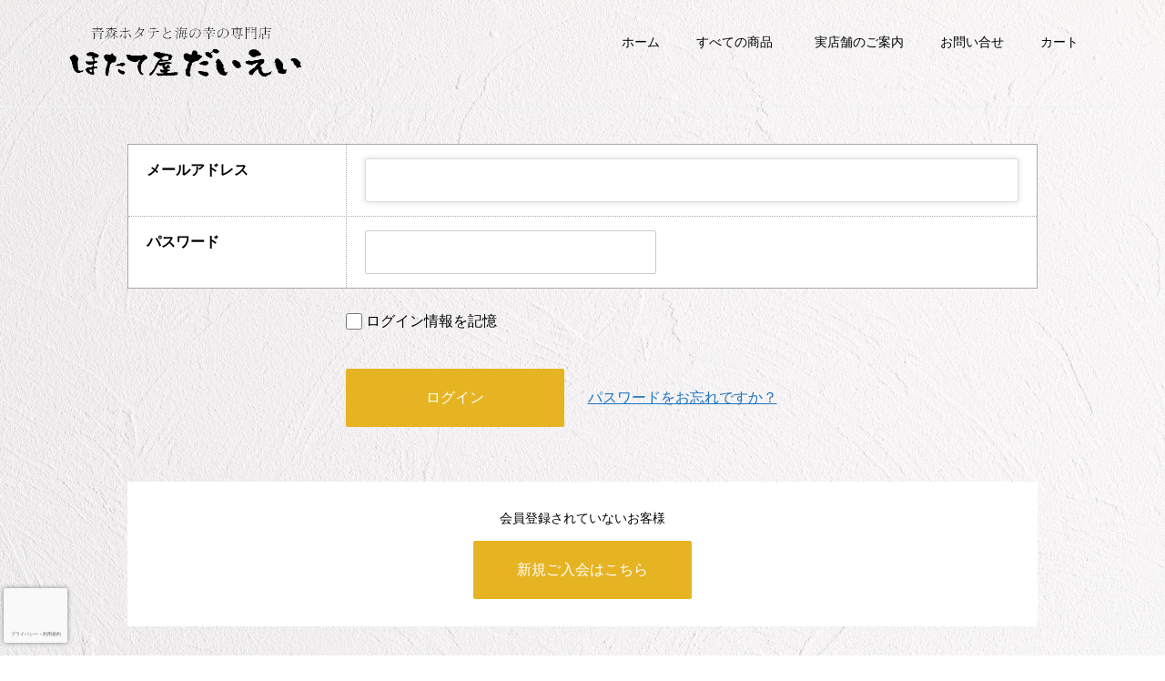

--- FILE ---
content_type: text/html; charset=UTF-8
request_url: https://hotate-ya.com/usces-member/?usces_page=login
body_size: 18742
content:
<!doctype html>
<html dir="ltr" lang="ja" prefix="og: https://ogp.me/ns#">
<head>
	<meta charset="UTF-8">
	<meta name="viewport" content="width=device-width, initial-scale=1">
	<meta name="format-detection" content="telephone=no">
	<link rel="profile" href="https://gmpg.org/xfn/11">
	<title>メンバー | 陸奥湾ホタテの活急便・青森帆立専門店 ほたて屋だいえい</title>

		<!-- All in One SEO 4.9.3 - aioseo.com -->
	<meta name="robots" content="max-image-preview:large" />
	<link rel="canonical" href="https://hotate-ya.com/usces-member/" />
	<meta name="generator" content="All in One SEO (AIOSEO) 4.9.3" />

		<meta name="google-site-verification" content="IA8JC8KO2In5n3dbcq9ohLYJwNTsQgF0QlvydsaySxc" />
		<meta property="og:locale" content="ja_JP" />
		<meta property="og:site_name" content="陸奥湾ホタテの活急便・青森帆立専門店 ほたて屋だいえい | ほたて屋だいえい　〜陸奥湾ホタテの活急便・青森帆立専門店〜" />
		<meta property="og:type" content="article" />
		<meta property="og:title" content="メンバー | 陸奥湾ホタテの活急便・青森帆立専門店 ほたて屋だいえい" />
		<meta property="og:url" content="https://hotate-ya.com/usces-member/" />
		<meta property="og:image" content="https://hotate-ya.com/new_shop/wp-content/uploads/2022/03/HotateyaDaiei_Old_Rogo.png" />
		<meta property="og:image:secure_url" content="https://hotate-ya.com/new_shop/wp-content/uploads/2022/03/HotateyaDaiei_Old_Rogo.png" />
		<meta property="article:published_time" content="2013-10-21T23:08:29+00:00" />
		<meta property="article:modified_time" content="2013-10-21T23:08:29+00:00" />
		<meta name="twitter:card" content="summary" />
		<meta name="twitter:title" content="メンバー | 陸奥湾ホタテの活急便・青森帆立専門店 ほたて屋だいえい" />
		<meta name="twitter:image" content="https://hotate-ya.com/new_shop/wp-content/uploads/2022/03/HotateyaDaiei_Old_Rogo.png" />
		<script type="application/ld+json" class="aioseo-schema">
			{"@context":"https:\/\/schema.org","@graph":[{"@type":"BreadcrumbList","@id":"https:\/\/hotate-ya.com\/usces-member\/#breadcrumblist","itemListElement":[{"@type":"ListItem","@id":"https:\/\/hotate-ya.com#listItem","position":1,"name":"\u30db\u30fc\u30e0","item":"https:\/\/hotate-ya.com","nextItem":{"@type":"ListItem","@id":"https:\/\/hotate-ya.com\/usces-member\/#listItem","name":"\u30e1\u30f3\u30d0\u30fc"}},{"@type":"ListItem","@id":"https:\/\/hotate-ya.com\/usces-member\/#listItem","position":2,"name":"\u30e1\u30f3\u30d0\u30fc","previousItem":{"@type":"ListItem","@id":"https:\/\/hotate-ya.com#listItem","name":"\u30db\u30fc\u30e0"}}]},{"@type":"Organization","@id":"https:\/\/hotate-ya.com\/#organization","name":"\u307b\u305f\u3066\u5c4b\u3060\u3044\u3048\u3044","description":"\u307b\u305f\u3066\u5c4b\u3060\u3044\u3048\u3044\u3000\u301c\u9678\u5965\u6e7e\u30db\u30bf\u30c6\u306e\u6d3b\u6025\u4fbf\u30fb\u9752\u68ee\u5e06\u7acb\u5c02\u9580\u5e97\u301c","url":"https:\/\/hotate-ya.com\/","logo":{"@type":"ImageObject","url":"https:\/\/hotate-ya.com\/new_shop\/wp-content\/uploads\/2022\/03\/HotateyaDaiei_Old_Rogo.png","@id":"https:\/\/hotate-ya.com\/usces-member\/#organizationLogo","width":932,"height":221},"image":{"@id":"https:\/\/hotate-ya.com\/usces-member\/#organizationLogo"}},{"@type":"WebPage","@id":"https:\/\/hotate-ya.com\/usces-member\/#webpage","url":"https:\/\/hotate-ya.com\/usces-member\/","name":"\u30e1\u30f3\u30d0\u30fc | \u9678\u5965\u6e7e\u30db\u30bf\u30c6\u306e\u6d3b\u6025\u4fbf\u30fb\u9752\u68ee\u5e06\u7acb\u5c02\u9580\u5e97 \u307b\u305f\u3066\u5c4b\u3060\u3044\u3048\u3044","inLanguage":"ja","isPartOf":{"@id":"https:\/\/hotate-ya.com\/#website"},"breadcrumb":{"@id":"https:\/\/hotate-ya.com\/usces-member\/#breadcrumblist"},"datePublished":"2013-10-22T08:08:29+09:00","dateModified":"2013-10-22T08:08:29+09:00"},{"@type":"WebSite","@id":"https:\/\/hotate-ya.com\/#website","url":"https:\/\/hotate-ya.com\/","name":"\u9678\u5965\u6e7e\u30db\u30bf\u30c6\u306e\u6d3b\u6025\u4fbf\u30fb\u9752\u68ee\u5e06\u7acb\u5c02\u9580\u5e97 \u307b\u305f\u3066\u5c4b\u3060\u3044\u3048\u3044","description":"\u307b\u305f\u3066\u5c4b\u3060\u3044\u3048\u3044\u3000\u301c\u9678\u5965\u6e7e\u30db\u30bf\u30c6\u306e\u6d3b\u6025\u4fbf\u30fb\u9752\u68ee\u5e06\u7acb\u5c02\u9580\u5e97\u301c","inLanguage":"ja","publisher":{"@id":"https:\/\/hotate-ya.com\/#organization"}}]}
		</script>
		<!-- All in One SEO -->

<link rel="alternate" type="application/rss+xml" title="陸奥湾ホタテの活急便・青森帆立専門店 ほたて屋だいえい &raquo; フィード" href="https://hotate-ya.com/feed/" />
<link rel="alternate" type="application/rss+xml" title="陸奥湾ホタテの活急便・青森帆立専門店 ほたて屋だいえい &raquo; コメントフィード" href="https://hotate-ya.com/comments/feed/" />
<link rel="alternate" title="oEmbed (JSON)" type="application/json+oembed" href="https://hotate-ya.com/wp-json/oembed/1.0/embed?url=https%3A%2F%2Fhotate-ya.com%2Fusces-member%2F" />
<link rel="alternate" title="oEmbed (XML)" type="text/xml+oembed" href="https://hotate-ya.com/wp-json/oembed/1.0/embed?url=https%3A%2F%2Fhotate-ya.com%2Fusces-member%2F&#038;format=xml" />
<style type="text/css">
.send {
	padding-top: .714286em;
	text-align: center;
}
</style>
			<style id='wp-img-auto-sizes-contain-inline-css' type='text/css'>
img:is([sizes=auto i],[sizes^="auto," i]){contain-intrinsic-size:3000px 1500px}
/*# sourceURL=wp-img-auto-sizes-contain-inline-css */
</style>
<style id='wp-emoji-styles-inline-css' type='text/css'>

	img.wp-smiley, img.emoji {
		display: inline !important;
		border: none !important;
		box-shadow: none !important;
		height: 1em !important;
		width: 1em !important;
		margin: 0 0.07em !important;
		vertical-align: -0.1em !important;
		background: none !important;
		padding: 0 !important;
	}
/*# sourceURL=wp-emoji-styles-inline-css */
</style>
<style id='wp-block-library-inline-css' type='text/css'>
:root{--wp-block-synced-color:#7a00df;--wp-block-synced-color--rgb:122,0,223;--wp-bound-block-color:var(--wp-block-synced-color);--wp-editor-canvas-background:#ddd;--wp-admin-theme-color:#007cba;--wp-admin-theme-color--rgb:0,124,186;--wp-admin-theme-color-darker-10:#006ba1;--wp-admin-theme-color-darker-10--rgb:0,107,160.5;--wp-admin-theme-color-darker-20:#005a87;--wp-admin-theme-color-darker-20--rgb:0,90,135;--wp-admin-border-width-focus:2px}@media (min-resolution:192dpi){:root{--wp-admin-border-width-focus:1.5px}}.wp-element-button{cursor:pointer}:root .has-very-light-gray-background-color{background-color:#eee}:root .has-very-dark-gray-background-color{background-color:#313131}:root .has-very-light-gray-color{color:#eee}:root .has-very-dark-gray-color{color:#313131}:root .has-vivid-green-cyan-to-vivid-cyan-blue-gradient-background{background:linear-gradient(135deg,#00d084,#0693e3)}:root .has-purple-crush-gradient-background{background:linear-gradient(135deg,#34e2e4,#4721fb 50%,#ab1dfe)}:root .has-hazy-dawn-gradient-background{background:linear-gradient(135deg,#faaca8,#dad0ec)}:root .has-subdued-olive-gradient-background{background:linear-gradient(135deg,#fafae1,#67a671)}:root .has-atomic-cream-gradient-background{background:linear-gradient(135deg,#fdd79a,#004a59)}:root .has-nightshade-gradient-background{background:linear-gradient(135deg,#330968,#31cdcf)}:root .has-midnight-gradient-background{background:linear-gradient(135deg,#020381,#2874fc)}:root{--wp--preset--font-size--normal:16px;--wp--preset--font-size--huge:42px}.has-regular-font-size{font-size:1em}.has-larger-font-size{font-size:2.625em}.has-normal-font-size{font-size:var(--wp--preset--font-size--normal)}.has-huge-font-size{font-size:var(--wp--preset--font-size--huge)}.has-text-align-center{text-align:center}.has-text-align-left{text-align:left}.has-text-align-right{text-align:right}.has-fit-text{white-space:nowrap!important}#end-resizable-editor-section{display:none}.aligncenter{clear:both}.items-justified-left{justify-content:flex-start}.items-justified-center{justify-content:center}.items-justified-right{justify-content:flex-end}.items-justified-space-between{justify-content:space-between}.screen-reader-text{border:0;clip-path:inset(50%);height:1px;margin:-1px;overflow:hidden;padding:0;position:absolute;width:1px;word-wrap:normal!important}.screen-reader-text:focus{background-color:#ddd;clip-path:none;color:#444;display:block;font-size:1em;height:auto;left:5px;line-height:normal;padding:15px 23px 14px;text-decoration:none;top:5px;width:auto;z-index:100000}html :where(.has-border-color){border-style:solid}html :where([style*=border-top-color]){border-top-style:solid}html :where([style*=border-right-color]){border-right-style:solid}html :where([style*=border-bottom-color]){border-bottom-style:solid}html :where([style*=border-left-color]){border-left-style:solid}html :where([style*=border-width]){border-style:solid}html :where([style*=border-top-width]){border-top-style:solid}html :where([style*=border-right-width]){border-right-style:solid}html :where([style*=border-bottom-width]){border-bottom-style:solid}html :where([style*=border-left-width]){border-left-style:solid}html :where(img[class*=wp-image-]){height:auto;max-width:100%}:where(figure){margin:0 0 1em}html :where(.is-position-sticky){--wp-admin--admin-bar--position-offset:var(--wp-admin--admin-bar--height,0px)}@media screen and (max-width:600px){html :where(.is-position-sticky){--wp-admin--admin-bar--position-offset:0px}}
/*# sourceURL=/wp-includes/css/dist/block-library/common.min.css */
</style>
<style id='classic-theme-styles-inline-css' type='text/css'>
/*! This file is auto-generated */
.wp-block-button__link{color:#fff;background-color:#32373c;border-radius:9999px;box-shadow:none;text-decoration:none;padding:calc(.667em + 2px) calc(1.333em + 2px);font-size:1.125em}.wp-block-file__button{background:#32373c;color:#fff;text-decoration:none}
/*# sourceURL=/wp-includes/css/classic-themes.min.css */
</style>
<link rel='stylesheet' id='flexy-breadcrumb-css' href='https://hotate-ya.com/new_shop/wp-content/plugins/flexy-breadcrumb/public/css/flexy-breadcrumb-public.css?ver=1.2.1' type='text/css' media='all' />
<link rel='stylesheet' id='flexy-breadcrumb-font-awesome-css' href='https://hotate-ya.com/new_shop/wp-content/plugins/flexy-breadcrumb/public/css/font-awesome.min.css?ver=4.7.0' type='text/css' media='all' />
<link rel='stylesheet' id='whats-new-style-css' href='https://hotate-ya.com/new_shop/wp-content/plugins/whats-new-genarator/whats-new.css?ver=2.0.2' type='text/css' media='all' />
<link rel='stylesheet' id='megamenu-css' href='https://hotate-ya.com/new_shop/wp-content/uploads/maxmegamenu/style.css?ver=26f477' type='text/css' media='all' />
<link rel='stylesheet' id='usces_default_css-css' href='https://hotate-ya.com/new_shop/wp-content/plugins/usc-e-shop/css/usces_default.css?ver=2.11.27.2601211' type='text/css' media='all' />
<link rel='stylesheet' id='parent-style-css' href='https://hotate-ya.com/new_shop/wp-content/themes/welcart_assertive/style.css?ver=1' type='text/css' media='all' />
<link rel='stylesheet' id='theme_cart_css-css' href='https://hotate-ya.com/new_shop/wp-content/themes/welcart_assertive/usces_cart.css?ver=1' type='text/css' media='all' />
<link rel='stylesheet' id='welcart_assertive-style-css' href='https://hotate-ya.com/new_shop/wp-content/themes/assertive_child/style.css?ver=1.4.5.2407041' type='text/css' media='all' />
<link rel='stylesheet' id='slick-style-css' href='https://hotate-ya.com/new_shop/wp-content/themes/welcart_assertive/assets/vendor/slick/slick.css?ver=1.4.5.2407041' type='text/css' media='all' />
<link rel='stylesheet' id='slick-theme-style-css' href='https://hotate-ya.com/new_shop/wp-content/themes/welcart_assertive/assets/vendor/slick/slick-theme.css?ver=1.4.5.2407041' type='text/css' media='all' />
<link rel='stylesheet' id='widget-style-css' href='https://hotate-ya.com/new_shop/wp-content/themes/welcart_assertive/assets/css/widget.css?ver=1.4.5.2407041' type='text/css' media='all' />
<link rel='stylesheet' id='singular-style-css' href='https://hotate-ya.com/new_shop/wp-content/themes/assertive_child/assets/css/singular.css?ver=1.4.5.2407041' type='text/css' media='all' />
<script type="text/javascript" src="https://hotate-ya.com/new_shop/wp-includes/js/jquery/jquery.min.js?ver=3.7.1" id="jquery-core-js"></script>
<script type="text/javascript" src="https://hotate-ya.com/new_shop/wp-includes/js/jquery/jquery-migrate.min.js?ver=3.4.1" id="jquery-migrate-js"></script>
<link rel="https://api.w.org/" href="https://hotate-ya.com/wp-json/" /><link rel="alternate" title="JSON" type="application/json" href="https://hotate-ya.com/wp-json/wp/v2/pages/5" /><link rel="EditURI" type="application/rsd+xml" title="RSD" href="https://hotate-ya.com/new_shop/xmlrpc.php?rsd" />
<meta name="generator" content="WordPress 6.9" />
<link rel='shortlink' href='https://hotate-ya.com/?p=5' />
<meta name='robots' content='noindex,nofollow' />

            <style type="text/css">              
                
                /* Background color */
                .fbc-page .fbc-wrap .fbc-items {
                    background-color: #edeff0;
                }
                /* Items font size */
                .fbc-page .fbc-wrap .fbc-items li {
                    font-size: 16px;
                }
                
                /* Items' link color */
                .fbc-page .fbc-wrap .fbc-items li a {
                    color: #337ab7;                    
                }
                
                /* Seprator color */
                .fbc-page .fbc-wrap .fbc-items li .fbc-separator {
                    color: #cccccc;
                }
                
                /* Active item & end-text color */
                .fbc-page .fbc-wrap .fbc-items li.active span,
                .fbc-page .fbc-wrap .fbc-items li .fbc-end-text {
                    color: #27272a;
                    font-size: 16px;
                }
            </style>

            		<script type="text/javascript">
				(function(c,l,a,r,i,t,y){
					c[a]=c[a]||function(){(c[a].q=c[a].q||[]).push(arguments)};t=l.createElement(r);t.async=1;
					t.src="https://www.clarity.ms/tag/"+i+"?ref=wordpress";y=l.getElementsByTagName(r)[0];y.parentNode.insertBefore(t,y);
				})(window, document, "clarity", "script", "uczko6qk29");
		</script>
					<!-- WCEX_Google_Analytics_4 plugins -->
			<!-- Global site tag (gtag.js) - Google Analytics -->
			<script async src="https://www.googletagmanager.com/gtag/js?id=G-CHNCZKXZH1"></script>
			<script>
				window.dataLayer = window.dataLayer || [];
				function gtag(){dataLayer.push(arguments);}
				gtag('js', new Date());

				gtag('config', 'G-CHNCZKXZH1');
			</script>
						<!-- WCEX_Google_Analytics_4 plugins -->
			<script>
				gtag('event', '');
			</script>
						<!-- WCEX_Google_Analytics_4 plugins -->
			<!-- Google Tag Manager -->
			<script>(function(w,d,s,l,i){w[l]=w[l]||[];w[l].push({'gtm.start':
				new Date().getTime(),event:'gtm.js'});var f=d.getElementsByTagName(s)[0],
				j=d.createElement(s),dl=l!='dataLayer'?'&l='+l:'';j.async=true;j.src=
				'https://www.googletagmanager.com/gtm.js?id='+i+dl;f.parentNode.insertBefore(j,f);
				})(window,document,'script','dataLayer','GTM-MD4Q7R7');</script>
			<!-- End Google Tag Manager -->
			<style type="text/css" id="custom-background-css">
body.custom-background { background-image: url("https://hotate-ya.com/new_shop/wp-content/uploads/2022/03/Hotate_BG_69298345_2048px.jpg"); background-position: center top; background-size: cover; background-repeat: no-repeat; background-attachment: fixed; }
</style>
	<link rel="icon" href="https://hotate-ya.com/new_shop/wp-content/uploads/2022/03/HotateyaDaiei_Hotate_Icon2-150x150.png" sizes="32x32" />
<link rel="icon" href="https://hotate-ya.com/new_shop/wp-content/uploads/2022/03/HotateyaDaiei_Hotate_Icon2-300x300.png" sizes="192x192" />
<link rel="apple-touch-icon" href="https://hotate-ya.com/new_shop/wp-content/uploads/2022/03/HotateyaDaiei_Hotate_Icon2-300x300.png" />
<meta name="msapplication-TileImage" content="https://hotate-ya.com/new_shop/wp-content/uploads/2022/03/HotateyaDaiei_Hotate_Icon2-300x300.png" />
	<script type="text/javascript">
		(function ($) {
			$( document ).ready( function() {
				const backgroundImageUrl = 'https://hotate-ya.com/new_shop/wp-content/uploads/2022/03/Hotate_BG_69298345_2048px.jpg';
				// なければ即時return
				if (!backgroundImageUrl) return;

				// vibrant用のDOMを作成
				const img = document.createElement('img');
				img.setAttribute('src', backgroundImageUrl);
				img.addEventListener('load', function () {
					// DOMがロードされたら動く
					const vibrant = new Vibrant(img);
					const swatches = vibrant.swatches();
					const colorCode1 = swatches.Vibrant.getHex();
					const colorCode2 = swatches.DarkVibrant.getHex();
					$(':root').css({
						'--col-vib-tc': colorCode1,
						'--col-darv-tc': colorCode2,
					});
				});
			});
		})(jQuery);
	</script>
		
<style type="text/css">
:root {
	--ap-apt-col: #000000;
	--ap-aplt-col: #1e73be;
	--ap-apbg-col: #ffffff;

	--tsh-thst-col: #000000;
	--tsh-ths-col: #ffffff;
	--tsh-thd-col: #000000;
	--tsh-thh-col: #000000;
	--tsh-thbg-col: #ffffff;

	--awbg-cpc-col: #000000;

	--twf-twfmt-col: #000000;
	--twf-twfst-col: #000000;
	--twf-twfb-col: #e6b422;
	--twf-twfbt-col: #ffffff;
	--twf-twfbg-col: #ffffff;

	--tws-twsmt-col: #000000;
	--tws-twsst-col: #000000;
	--tws-twsb-col: #e6b422;
	--tws-twsbt-col: #ffffff;
	--tws-twsbg-col: #ffffff;

	--spt-lptbg-col: #f3f3f3;
	--spt-lpto-col: #000000;

	--spc-lpcst-col: #000000;
	--spc-lpclb-col: #e6b422;
	--spc-lpclbt-col: #ffffff;

	--sps-lpsmt-col: #000000;
	--sps-lpsst-col: #000000;
	--sps-lpsb-col: #e6b422;
	--sps-lpsbt-col: #ffffff;
	--sps-lpsbg-col: #ffffff;

	--hi-ht-col: #000000;
	--hi-hl-col: #000000;
	--hi-hcb-col: #e6b422;
	--hi-hbg-col: #ffffff;

	--cb-cbt-col: #000000;
	--cb-cbg-col: #e6b422;

	--fw-fwmt-col: #000000;
	--fw-fwst-col: #000000;
	--fw-fwb-col: #e6b422;
	--fw-fwbt-col: #ffffff;
	--fw-fwbg-col: #ffffff;

	--f-fbg-col: #000000;
	--f-ftl-col: #000000;
	--f-flt-col: #000000;

	--wc-wp-col: #000000;
	--wc-wso-col: #565656;
	--wc-wcbt-col: #ffffff;
	--wc-wcbbg-col: #e6b422;
	--wc-wtn-col: #008f95;
	--wc-wtr-col: #eb6e80;
	--wc-wtst-col: #e9b000;
	--wc-wtsa-col: #e24e42;
	--wc-wtcd-col: #ab987a;

	/* RGBA Opacity */
	--ap-bg-rgb: rgba( 255, 255, 255, 0 );
	--twf-bg-rgb: rgba( 255, 255, 255, 0 );
	--tws-bg-rgb: rgba( 255, 255, 255, 0 );
	--sps-bg-rgb: rgba( 255, 255, 255, 0.5 );
	--cb-bg-rgb: rgba( 230, 180, 34, 0.5 );
	--fw-bg-rgb: rgba( 255, 255, 255, 1 );
	--sps-clb-rgb: rgba( 230, 180, 34, 0.5 );
}
</style>

			<style type="text/css" id="wp-custom-css">
			.souryou_list{
	
}

p.p1 {margin: 0.0px 0.0px 0.0px 0.0px; font: 12.0px Helvetica; min-height: 14.0px}
    p.p2 {margin: 0.0px 0.0px 0.0px 0.0px; font: 10.0px 'Hiragino Kaku Gothic ProN'; color: #000000}
    p.p3 {margin: 0.0px 0.0px 0.0px 0.0px; text-align: right; font: 10.0px 'Hiragino Kaku Gothic ProN'; color: #000000}
    table.t1 {border-collapse: collapse}
    td.td1 {width: 122.0px; height: 9.0px; border-style: solid; border-width: 1.0px 1.0px 1.0px 1.0px; border-color: #000000 #000000 #000000 #000000; padding: 4.0px 4.0px 4.0px 4.0px}
    td.td2 {width: 60.0px; height: 9.0px; border-style: solid; border-width: 1.0px 1.0px 1.0px 1.0px; border-color: #000000 #000000 #000000 #000000; padding: 4.0px 4.0px 4.0px 4.0px}
    td.td3 {width: 50.0px; height: 9.0px; border-style: solid; border-width: 1.0px 1.0px 1.0px 1.0px; border-color: #000000 #000000 #000000 #000000; padding: 4.0px 4.0px 4.0px 4.0px}
    td.td4 {width: 122.0px; height: 85.0px; border-style: solid; border-width: 1.0px 1.0px 1.0px 1.0px; border-color: #000000 #000000 #000000 #000000; padding: 4.0px 4.0px 4.0px 4.0px}
    td.td5 {width: 60.0px; height: 85.0px; border-style: solid; border-width: 1.0px 1.0px 1.0px 1.0px; border-color: #000000 #000000 #000000 #000000; padding: 4.0px 4.0px 4.0px 4.0px}
    td.td6 {width: 50.0px; height: 85.0px; border-style: solid; border-width: 1.0px 1.0px 1.0px 1.0px; border-color: #000000 #000000 #000000 #000000; padding: 4.0px 4.0px 4.0px 4.0px}
    td.td7 {width: 122.0px; height: 114.0px; border-style: solid; border-width: 1.0px 1.0px 1.0px 1.0px; border-color: #000000 #000000 #000000 #000000; padding: 4.0px 4.0px 4.0px 4.0px}
    td.td8 {width: 60.0px; height: 114.0px; border-style: solid; border-width: 1.0px 1.0px 1.0px 1.0px; border-color: #000000 #000000 #000000 #000000; padding: 4.0px 4.0px 4.0px 4.0px}
    td.td9 {width: 50.0px; height: 114.0px; border-style: solid; border-width: 1.0px 1.0px 1.0px 1.0px; border-color: #000000 #000000 #000000 #000000; padding: 4.0px 4.0px 4.0px 4.0px}
    td.td10 {width: 122.0px; height: 39.0px; border-style: solid; border-width: 1.0px 1.0px 1.0px 1.0px; border-color: #000000 #000000 #000000 #000000; padding: 4.0px 4.0px 4.0px 4.0px}
    td.td11 {width: 60.0px; height: 39.0px; border-style: solid; border-width: 1.0px 1.0px 1.0px 1.0px; border-color: #000000 #000000 #000000 #000000; padding: 4.0px 4.0px 4.0px 4.0px}
    td.td12 {width: 50.0px; height: 39.0px; border-style: solid; border-width: 1.0px 1.0px 1.0px 1.0px; border-color: #000000 #000000 #000000 #000000; padding: 4.0px 4.0px 4.0px 4.0px}
    td.td13 {width: 122.0px; height: 10.0px; border-style: solid; border-width: 1.0px 1.0px 1.0px 1.0px; border-color: #000000 #000000 #000000 #000000; padding: 4.0px 4.0px 4.0px 4.0px}
    td.td14 {width: 60.0px; height: 10.0px; border-style: solid; border-width: 1.0px 1.0px 1.0px 1.0px; border-color: #000000 #000000 #000000 #000000; padding: 4.0px 4.0px 4.0px 4.0px}
    td.td15 {width: 50.0px; height: 10.0px; border-style: solid; border-width: 1.0px 1.0px 1.0px 1.0px; border-color: #000000 #000000 #000000 #000000; padding: 4.0px 4.0px 4.0px 4.0px}		</style>
		<style type="text/css">/** Mega Menu CSS: fs **/</style>
				<style type="text/css" id="c4wp-checkout-css">
					.woocommerce-checkout .c4wp_captcha_field {
						margin-bottom: 10px;
						margin-top: 15px;
						position: relative;
						display: inline-block;
					}
				</style>
								<style type="text/css" id="c4wp-v3-badge-css">
					.grecaptcha-badge {
						width: 70px !important;
						overflow: hidden !important;
						transition: all 0.3s ease !important;
						left: 4px !important;
					}
					.grecaptcha-badge:hover {
						width: 256px !important;
					}
				</style>
								<style type="text/css" id="c4wp-v3-lp-form-css">
					.login #login, .login #lostpasswordform {
						min-width: 350px !important;
					}
					.wpforms-field-c4wp iframe {
						width: 100% !important;
					}
				</style>
							<style type="text/css" id="c4wp-v3-lp-form-css">
				.login #login, .login #lostpasswordform {
					min-width: 350px !important;
				}
				.wpforms-field-c4wp iframe {
					width: 100% !important;
				}
			</style>
			</head>

<body class="wp-singular page-template page-template-uscesmember page-template-uscesmember-php page page-id-5 custom-background wp-custom-logo wp-theme-welcart_assertive wp-child-theme-assertive_child mega-menu-header">

	
					<div id="page" class="site log-out">
				                
    
	<a class="skip-link screen-reader-text" href="#content">コンテンツにスキップ</a>
	<input id="hb-menu" class="checkbox-toggle" type="checkbox" />

	<header id="masthead" class="site-header">
        
        <div class="MainManu">
            <div id="mega-menu-wrap-header" class="mega-menu-wrap"><div class="mega-menu-toggle"><div class="mega-toggle-blocks-left"></div><div class="mega-toggle-blocks-center"></div><div class="mega-toggle-blocks-right"><div class='mega-toggle-block mega-menu-toggle-animated-block mega-toggle-block-0' id='mega-toggle-block-0'><button aria-label="Menu" class="mega-toggle-animated mega-toggle-animated-slider" type="button" aria-expanded="false">
                  <span class="mega-toggle-animated-box">
                    <span class="mega-toggle-animated-inner"></span>
                  </span>
                </button></div></div></div><ul id="mega-menu-header" class="mega-menu max-mega-menu mega-menu-horizontal mega-no-js" data-event="hover_intent" data-effect="fade_up" data-effect-speed="200" data-effect-mobile="disabled" data-effect-speed-mobile="0" data-mobile-force-width="body" data-second-click="go" data-document-click="collapse" data-vertical-behaviour="standard" data-breakpoint="768" data-unbind="true" data-mobile-state="collapse_all" data-mobile-direction="vertical" data-hover-intent-timeout="300" data-hover-intent-interval="100"><li class="mega-menu-item mega-menu-item-type-custom mega-menu-item-object-custom mega-menu-item-home mega-align-bottom-left mega-menu-flyout mega-menu-item-1847" id="mega-menu-item-1847"><a class="mega-menu-link" href="https://hotate-ya.com/" tabindex="0">ホーム</a></li><li class="mega-menu-item mega-menu-item-type-taxonomy mega-menu-item-object-category mega-menu-item-has-children mega-menu-megamenu mega-align-bottom-left mega-menu-megamenu mega-menu-item-1851" id="mega-menu-item-1851"><a class="mega-menu-link" href="https://hotate-ya.com/category/item/" aria-expanded="false" tabindex="0">すべての商品<span class="mega-indicator" aria-hidden="true"></span></a>
<ul class="mega-sub-menu">
<li class="mega-menu-item mega-menu-item-type-post_type mega-menu-item-object-post mega-menu-column-standard mega-menu-columns-1-of-2 mega-menu-item-2475" style="--columns:2; --span:1" id="mega-menu-item-2475"><a class="mega-menu-link" href="https://hotate-ya.com/item/itemnew/hotatekaiyakimiso/">ほたて貝焼きみそ【冷凍】</a></li><li class="mega-menu-item mega-menu-item-type-post_type mega-menu-item-object-post mega-menu-column-standard mega-menu-columns-1-of-2 mega-menu-item-2045" style="--columns:2; --span:1" id="mega-menu-item-2045"><a class="mega-menu-link" href="https://hotate-ya.com/item/itemreco/crispyball/">クリスピーボール【冷凍】</a></li><li class="mega-menu-item mega-menu-item-type-post_type mega-menu-item-object-post mega-menu-column-standard mega-menu-columns-1-of-2 mega-menu-clear mega-menu-item-2180" style="--columns:2; --span:1" id="mega-menu-item-2180"><a class="mega-menu-link" href="https://hotate-ya.com/item/itemreco/hotatefly/">ほたてフライ【冷凍】</a></li><li class="mega-menu-item mega-menu-item-type-post_type mega-menu-item-object-post mega-menu-column-standard mega-menu-columns-1-of-2 mega-menu-item-1859" style="--columns:2; --span:1" id="mega-menu-item-1859"><a class="mega-menu-link" href="https://hotate-ya.com/item/umamushibaby/">うま蒸しベビー【冷凍】</a></li><li class="mega-menu-item mega-menu-item-type-post_type mega-menu-item-object-post mega-menu-column-standard mega-menu-columns-1-of-2 mega-menu-clear mega-menu-item-1858" style="--columns:2; --span:1" id="mega-menu-item-1858"><a class="mega-menu-link" href="https://hotate-ya.com/item/kakou-reitou/frozen_scallop/">ほたて冷凍貝柱【冷凍】</a></li><li class="mega-menu-item mega-menu-item-type-post_type mega-menu-item-object-post mega-menu-column-standard mega-menu-columns-1-of-2 mega-menu-item-1860" style="--columns:2; --span:1" id="mega-menu-item-1860"><a class="mega-menu-link" href="https://hotate-ya.com/item/shun/living_scallop/">活ホタテ貝【冷蔵】</a></li><li class="mega-menu-item mega-menu-item-type-post_type mega-menu-item-object-post mega-menu-column-standard mega-menu-columns-1-of-2 mega-menu-clear mega-menu-item-1856" style="--columns:2; --span:1" id="mega-menu-item-1856"><a class="mega-menu-link" href="https://hotate-ya.com/item/kakou-jouon/dried_scallop/">ホタテ貝の干し貝柱【常温】</a></li><li class="mega-menu-item mega-menu-item-type-post_type mega-menu-item-object-post mega-menu-column-standard mega-menu-columns-1-of-2 mega-menu-item-2624" style="--columns:2; --span:1" id="mega-menu-item-2624"><a class="mega-menu-link" href="https://hotate-ya.com/item/itemreco/%e3%83%9b%e3%82%bf%e3%83%86%e8%b2%9d%e3%81%b2%e3%82%82%e3%83%81%e3%83%83%e3%83%97%e3%82%b9/">ホタテ貝ひもチップス</a></li><li class="mega-menu-item mega-menu-item-type-post_type mega-menu-item-object-post mega-menu-column-standard mega-menu-columns-1-of-2 mega-menu-clear mega-menu-item-1861" style="--columns:2; --span:1" id="mega-menu-item-1861"><a class="mega-menu-link" href="https://hotate-ya.com/item/mukihera/">ホタテ専用むきヘラ【常温】</a></li><li class="mega-menu-item mega-menu-item-type-taxonomy mega-menu-item-object-category mega-menu-column-standard mega-menu-columns-1-of-2 mega-menu-item-2743" style="--columns:2; --span:1" id="mega-menu-item-2743"><a class="mega-menu-link" href="https://hotate-ya.com/category/item/set/">セット商品</a></li></ul>
</li><li class="mega-menu-item mega-menu-item-type-post_type mega-menu-item-object-page mega-align-bottom-left mega-menu-flyout mega-menu-item-1850" id="mega-menu-item-1850"><a class="mega-menu-link" href="https://hotate-ya.com/store/" tabindex="0">実店舗のご案内</a></li><li class="mega-menu-item mega-menu-item-type-post_type mega-menu-item-object-page mega-align-bottom-left mega-menu-flyout mega-menu-item-1848" id="mega-menu-item-1848"><a class="mega-menu-link" href="https://hotate-ya.com/contact/" tabindex="0">お問い合せ</a></li><li class="mega-menu-item mega-menu-item-type-post_type mega-menu-item-object-page mega-align-bottom-left mega-menu-flyout mega-menu-item-1849" id="mega-menu-item-1849"><a class="mega-menu-link" href="https://hotate-ya.com/usces-cart/" tabindex="0">カート</a></li></ul></div>        </div>

        
		<div class="site-branding">
			<p class="site-title logimg"><a href="https://hotate-ya.com/" class="custom-logo-link" rel="home"><img width="932" height="221" src="https://hotate-ya.com/new_shop/wp-content/uploads/2022/03/HotateyaDaiei_Old_Rogo.png" class="custom-logo" alt="陸奥湾ホタテの活急便・青森帆立専門店 ほたて屋だいえい" /></a></p>
					</div><!-- .site-branding -->
        
        


		        
        


		
            <div class="outer-menu">
				<label class="hamburger" for="hb-menu">
					<div><span class="menu_bar_custom">menu</span></div>
				</label>
				<nav class="menu" role="navigation">
					<div id="mobile-menu">
						<div class="inner">
							
<div class="menu-sns-block">
			<ul class="menu-sns inner"><li><a href="https://x.com/hotateya_daiei" target="_blank" rel="nofollow" class="twitter"><i class="twitter-icon"></i></a></li></ul>
			</div><!-- sns -->
<div class="insider welcart-menu">

	
		<div class="membership">

							<div class="user">
					ゲスト				</div>
				<ul class="cf">
					<li><a href="https://hotate-ya.com/usces-member/?usces_page=login" class="usces_login_a">ログイン</a></li>
					<li>
						<a href="https://hotate-ya.com/usces-member/?usces_page=newmember">
							新規会員登録						</a>
					</li>
				</ul>
					</div>
	
	<div class="incart-btn">
		<a href="https://hotate-ya.com/usces-cart/">
			カート					</a>
	</div>

</div><!-- .insider.welcart-menu -->

<nav id="site-navigation" class="main-navigation" role="navigation">
	<div id="mega-menu-wrap-header" class="mega-menu-wrap"><div class="mega-menu-toggle"><div class="mega-toggle-blocks-left"></div><div class="mega-toggle-blocks-center"></div><div class="mega-toggle-blocks-right"><div class='mega-toggle-block mega-menu-toggle-animated-block mega-toggle-block-0' id='mega-toggle-block-0'><button aria-label="Menu" class="mega-toggle-animated mega-toggle-animated-slider" type="button" aria-expanded="false">
                  <span class="mega-toggle-animated-box">
                    <span class="mega-toggle-animated-inner"></span>
                  </span>
                </button></div></div></div><ul id="mega-menu-header" class="mega-menu max-mega-menu mega-menu-horizontal mega-no-js" data-event="hover_intent" data-effect="fade_up" data-effect-speed="200" data-effect-mobile="disabled" data-effect-speed-mobile="0" data-mobile-force-width="body" data-second-click="go" data-document-click="collapse" data-vertical-behaviour="standard" data-breakpoint="768" data-unbind="true" data-mobile-state="collapse_all" data-mobile-direction="vertical" data-hover-intent-timeout="300" data-hover-intent-interval="100"><li class="mega-menu-item mega-menu-item-type-custom mega-menu-item-object-custom mega-menu-item-home mega-align-bottom-left mega-menu-flyout mega-menu-item-1847" id="mega-menu-item-1847"><a class="mega-menu-link" href="https://hotate-ya.com/" tabindex="0">ホーム</a></li><li class="mega-menu-item mega-menu-item-type-taxonomy mega-menu-item-object-category mega-menu-item-has-children mega-menu-megamenu mega-align-bottom-left mega-menu-megamenu mega-menu-item-1851" id="mega-menu-item-1851"><a class="mega-menu-link" href="https://hotate-ya.com/category/item/" aria-expanded="false" tabindex="0">すべての商品<span class="mega-indicator" aria-hidden="true"></span></a>
<ul class="mega-sub-menu">
<li class="mega-menu-item mega-menu-item-type-post_type mega-menu-item-object-post mega-menu-column-standard mega-menu-columns-1-of-2 mega-menu-item-2475" style="--columns:2; --span:1" id="mega-menu-item-2475"><a class="mega-menu-link" href="https://hotate-ya.com/item/itemnew/hotatekaiyakimiso/">ほたて貝焼きみそ【冷凍】</a></li><li class="mega-menu-item mega-menu-item-type-post_type mega-menu-item-object-post mega-menu-column-standard mega-menu-columns-1-of-2 mega-menu-item-2045" style="--columns:2; --span:1" id="mega-menu-item-2045"><a class="mega-menu-link" href="https://hotate-ya.com/item/itemreco/crispyball/">クリスピーボール【冷凍】</a></li><li class="mega-menu-item mega-menu-item-type-post_type mega-menu-item-object-post mega-menu-column-standard mega-menu-columns-1-of-2 mega-menu-clear mega-menu-item-2180" style="--columns:2; --span:1" id="mega-menu-item-2180"><a class="mega-menu-link" href="https://hotate-ya.com/item/itemreco/hotatefly/">ほたてフライ【冷凍】</a></li><li class="mega-menu-item mega-menu-item-type-post_type mega-menu-item-object-post mega-menu-column-standard mega-menu-columns-1-of-2 mega-menu-item-1859" style="--columns:2; --span:1" id="mega-menu-item-1859"><a class="mega-menu-link" href="https://hotate-ya.com/item/umamushibaby/">うま蒸しベビー【冷凍】</a></li><li class="mega-menu-item mega-menu-item-type-post_type mega-menu-item-object-post mega-menu-column-standard mega-menu-columns-1-of-2 mega-menu-clear mega-menu-item-1858" style="--columns:2; --span:1" id="mega-menu-item-1858"><a class="mega-menu-link" href="https://hotate-ya.com/item/kakou-reitou/frozen_scallop/">ほたて冷凍貝柱【冷凍】</a></li><li class="mega-menu-item mega-menu-item-type-post_type mega-menu-item-object-post mega-menu-column-standard mega-menu-columns-1-of-2 mega-menu-item-1860" style="--columns:2; --span:1" id="mega-menu-item-1860"><a class="mega-menu-link" href="https://hotate-ya.com/item/shun/living_scallop/">活ホタテ貝【冷蔵】</a></li><li class="mega-menu-item mega-menu-item-type-post_type mega-menu-item-object-post mega-menu-column-standard mega-menu-columns-1-of-2 mega-menu-clear mega-menu-item-1856" style="--columns:2; --span:1" id="mega-menu-item-1856"><a class="mega-menu-link" href="https://hotate-ya.com/item/kakou-jouon/dried_scallop/">ホタテ貝の干し貝柱【常温】</a></li><li class="mega-menu-item mega-menu-item-type-post_type mega-menu-item-object-post mega-menu-column-standard mega-menu-columns-1-of-2 mega-menu-item-2624" style="--columns:2; --span:1" id="mega-menu-item-2624"><a class="mega-menu-link" href="https://hotate-ya.com/item/itemreco/%e3%83%9b%e3%82%bf%e3%83%86%e8%b2%9d%e3%81%b2%e3%82%82%e3%83%81%e3%83%83%e3%83%97%e3%82%b9/">ホタテ貝ひもチップス</a></li><li class="mega-menu-item mega-menu-item-type-post_type mega-menu-item-object-post mega-menu-column-standard mega-menu-columns-1-of-2 mega-menu-clear mega-menu-item-1861" style="--columns:2; --span:1" id="mega-menu-item-1861"><a class="mega-menu-link" href="https://hotate-ya.com/item/mukihera/">ホタテ専用むきヘラ【常温】</a></li><li class="mega-menu-item mega-menu-item-type-taxonomy mega-menu-item-object-category mega-menu-column-standard mega-menu-columns-1-of-2 mega-menu-item-2743" style="--columns:2; --span:1" id="mega-menu-item-2743"><a class="mega-menu-link" href="https://hotate-ya.com/category/item/set/">セット商品</a></li></ul>
</li><li class="mega-menu-item mega-menu-item-type-post_type mega-menu-item-object-page mega-align-bottom-left mega-menu-flyout mega-menu-item-1850" id="mega-menu-item-1850"><a class="mega-menu-link" href="https://hotate-ya.com/store/" tabindex="0">実店舗のご案内</a></li><li class="mega-menu-item mega-menu-item-type-post_type mega-menu-item-object-page mega-align-bottom-left mega-menu-flyout mega-menu-item-1848" id="mega-menu-item-1848"><a class="mega-menu-link" href="https://hotate-ya.com/contact/" tabindex="0">お問い合せ</a></li><li class="mega-menu-item mega-menu-item-type-post_type mega-menu-item-object-page mega-align-bottom-left mega-menu-flyout mega-menu-item-1849" id="mega-menu-item-1849"><a class="mega-menu-link" href="https://hotate-ya.com/usces-cart/" tabindex="0">カート</a></li></ul></div></nav><!-- #site-navigation -->

<div class="search-box">
	<div class="search_block">
						<form role="search" method="get" action="" >
		<div class="s-box">
			<label class="assertive_search">
				<input type="text" value="" name="s" id="head-s-text" class="search-text"  placeholder="" />
				<input type="submit" id="head-s-submit" class="searchsubmit" value="Search" />
			</label>
		</div>
	</form>
				</div>
</div>
						</div>
					</div><!-- #mobile-menu -->
				</nav><!-- .drawer-menu -->
			</div>
		
	</header><!-- #masthead -->

	
	<div id="content" class="site-content">

	<div id="primary" class="member-page">
		<main id="content" role="main">

			
				<article class="post" id="wc_login">

					<header class="page-header">
																									<div class="header-txt">
							<h1 class="page-title">会員ログイン</h1>
						</div>
					</header><!-- .page-header -->

					<div class="login-page common-frame">

						<div class="header-explanation">
													</div><!-- .header_explanation -->

						<div class="error_message"></div>

						<div class="loginbox">

							<div class="is-member">
								<form name="loginform" id="loginform" action="https://hotate-ya.com/usces-member/" method="post">
									<table class="customer_form">
										<tbody>
											<tr>
												<th>メールアドレス</th>
												<td><input type="text" name="loginmail" id="loginmail" class="loginmail" value="" /></td>
											</tr>
											<tr>
												<th>パスワード</th>
												<td><input type="password" name="loginpass" id="loginpass" class="loginpass" /></td>
											</tr>
										</tbody>
									</table>
									<p class="forgetmenot">
										<label><input name="rememberme" type="checkbox" id="rememberme" value="forever" /> ログイン情報を記憶</label>
									</p>
									<div class="send">
										<input type="submit" name="member_login" id="member_login" class="member_login_button" value="ログイン" />									</div>
									<p class="nav">
										<a href="https://hotate-ya.com/usces-member/?usces_page=lostmemberpassword" title="パスワードをお忘れですか？">パスワードをお忘れですか？</a>
									</p>
									<input type="hidden" id="wel_nonce" name="wel_nonce" value="4cc10d084d" /><input type="hidden" name="_wp_http_referer" value="/usces-member/?usces_page=login" />								</form>
							</div><!-- .is-member -->

							<div class="is-not-member">
								<h2>会員登録されていないお客様</h2>
								<p class="nav">
									<a href="https://hotate-ya.com/usces-member/?usces_page=newmember" title="新規ご入会はこちら">新規ご入会はこちら</a>
								</p>
							</div><!-- .is-not-member -->

						</div><!-- .loginbox -->

						<div class="footer-explanation">
													</div><!-- .footer_explanation -->

					</div>

				</article>

				<script type="text/javascript">
											try {
							document.getElementById( 'loginmail' ).focus();
						}
						catch(e) {}
									</script>

		
		</main><!-- #content -->
	</div><!-- #primary -->


		</div><!-- #content -->

					<div id="footer-widget-area">
				<div class="inner">
					<section id="welcart_calendar-2" class="effect-fade widget widget_welcart_calendar"><h2 class="widget_title"><span><img src="https://hotate-ya.com/new_shop/wp-content/themes/assertive_child/images/calendar.png" alt="営業日カレンダー" />営業日カレンダー</span></h2>
		<ul class="ucart_calendar_body ucart_widget_body"><li>
		<div class="this-month">
<table cellspacing="0" class="usces_calendar">
<caption>今月(2026年1月)</caption>
<thead>
	<tr>
		<th>日</th>
		<th>月</th>
		<th>火</th>
		<th>水</th>
		<th>木</th>
		<th>金</th>
		<th>土</th>
	</tr>
</thead>
<tbody>
	<tr>
			<td>&nbsp;</td>
					<td>&nbsp;</td>
					<td>&nbsp;</td>
					<td>&nbsp;</td>
					<td  class="businessday">1</td>
					<td  class="businessday">2</td>
					<td  class="businessday">3</td>
				</tr>
	<tr>
			<td  class="businessday">4</td>
					<td >5</td>
					<td >6</td>
					<td >7</td>
					<td >8</td>
					<td >9</td>
					<td >10</td>
				</tr>
	<tr>
			<td  class="businessday">11</td>
					<td >12</td>
					<td >13</td>
					<td >14</td>
					<td >15</td>
					<td >16</td>
					<td >17</td>
				</tr>
	<tr>
			<td  class="businessday">18</td>
					<td >19</td>
					<td >20</td>
					<td >21</td>
					<td >22</td>
					<td >23</td>
					<td >24</td>
				</tr>
	<tr>
			<td  class="businessday">25</td>
					<td >26</td>
					<td >27</td>
					<td  class="businesstoday">28</td>
					<td >29</td>
					<td >30</td>
					<td >31</td>
				</tr>
</tbody>
</table>
</div>
<div class="next-month">
<table cellspacing="0" class="usces_calendar">
<caption>翌月(2026年2月)</caption>
<thead>
	<tr>
		<th>日</th>
		<th>月</th>
		<th>火</th>
		<th>水</th>
		<th>木</th>
		<th>金</th>
		<th>土</th>
	</tr>
</thead>
<tbody>
	<tr>
			<td >1</td>
					<td >2</td>
					<td >3</td>
					<td >4</td>
					<td >5</td>
					<td >6</td>
					<td >7</td>
				</tr>
	<tr>
			<td >8</td>
					<td >9</td>
					<td >10</td>
					<td >11</td>
					<td >12</td>
					<td >13</td>
					<td >14</td>
				</tr>
	<tr>
			<td >15</td>
					<td >16</td>
					<td >17</td>
					<td >18</td>
					<td >19</td>
					<td >20</td>
					<td >21</td>
				</tr>
	<tr>
			<td >22</td>
					<td >23</td>
					<td >24</td>
					<td >25</td>
					<td >26</td>
					<td >27</td>
					<td >28</td>
				</tr>
</tbody>
</table>
</div>
発送業務休日<p>(<span class="business_days_exp_box businessday">&nbsp;&nbsp;&nbsp;&nbsp;</span>&nbsp;&nbsp;)</p>
		</li></ul>

		</section><section id="block-35" class="effect-fade widget widget_block"><div class="souryou_list">
<p>送料一覧</p>
</div>
<p class="p1"><br></p>
<table cellspacing="0" cellpadding="0" class="t1">
  <tbody>
    <tr>
      <td valign="top" class="td1">
        <p class="p2">都道府県</p>
      </td>
      <td valign="top" class="td2">
        <p class="p2">クール便<br>送料</p>
      </td>
      <td valign="top" class="td3">
        <p class="p2">常温便<br>送料</p>
      </td>
    </tr>
    <tr>
      <td valign="top" class="td4">
        <p class="p2">北海道、青森県、岩手県、宮城県、秋田県、山形県、福島県、茨城県、栃木県、群馬県、埼玉県、千葉県、東京都、神奈川県、新潟県、山梨県、長野県、</p>
      </td>
      <td valign="top" class="td5">
        <p class="p3">1,650円</p>
      </td>
      <td valign="top" class="td6">
        <p class="p3">1,250円</p>
      </td>
    </tr>
    <tr>
      <td valign="top" class="td7">
        <p class="p2">富山県、石川県、福井県、岐阜県、静岡県、愛知県、三重県、滋賀県、京都府、大阪府、兵庫県、奈良県、和歌山県、鳥取県、島根県、岡山県、広島県、山口県、徳島県、香川県、愛媛県、高知県</p>
      </td>
      <td valign="top" class="td8">
        <p class="p3">1,800円</p>
      </td>
      <td valign="top" class="td9">
        <p class="p3">1,400円</p>
      </td>
    </tr>
    <tr>
      <td valign="top" class="td10">
        <p class="p2">福岡県、佐賀県、長崎県、熊本県、大分県、宮崎県、鹿児島県</p>
      </td>
      <td valign="top" class="td11">
        <p class="p3">1,950円</p>
      </td>
      <td valign="top" class="td12">
        <p class="p3">1,550円</p>
      </td>
    </tr>
    <tr>
      <td valign="top" class="td13">
        <p class="p2">沖縄県</p>
      </td>
      <td valign="top" class="td14">
        <p class="p3">3,350円</p>
      </td>
      <td valign="top" class="td15">
        <p class="p3">2,950円</p>
      </td>
    </tr>
  </tbody>
</table>
<p class="p1"><br></p></section><section id="welcart_featured-3" class="effect-fade widget widget_welcart_featured"><h2 class="widget_title"><span><img src="https://hotate-ya.com/new_shop/wp-content/themes/assertive_child/images/osusume.png" alt="お勧め商品" />お勧め商品</span></h2>
		<ul class="ucart_featured_body ucart_widget_body">
					<li class="featured_list">
			<div class="thumimg"><a href="https://hotate-ya.com/item/itemreco/%e3%83%9b%e3%82%bf%e3%83%86%e8%b2%9d%e3%81%b2%e3%82%82%e3%83%81%e3%83%83%e3%83%97%e3%82%b9/"><img width="150" height="150" src="https://hotate-ya.com/new_shop/wp-content/uploads/2024/08/DSC05890_2000px-150x150.jpg" class="attachment-150x150 size-150x150" alt="HKC" decoding="async" loading="lazy" srcset="https://hotate-ya.com/new_shop/wp-content/uploads/2024/08/DSC05890_2000px-150x150.jpg 150w, https://hotate-ya.com/new_shop/wp-content/uploads/2024/08/DSC05890_2000px-300x300.jpg 300w, https://hotate-ya.com/new_shop/wp-content/uploads/2024/08/DSC05890_2000px-1024x1024.jpg 1024w, https://hotate-ya.com/new_shop/wp-content/uploads/2024/08/DSC05890_2000px-768x768.jpg 768w, https://hotate-ya.com/new_shop/wp-content/uploads/2024/08/DSC05890_2000px-1536x1536.jpg 1536w, https://hotate-ya.com/new_shop/wp-content/uploads/2024/08/DSC05890_2000px.jpg 2000w" sizes="auto, (max-width: 150px) 100vw, 150px" /></a></div><div class="thumtitle"><a href="https://hotate-ya.com/item/itemreco/%e3%83%9b%e3%82%bf%e3%83%86%e8%b2%9d%e3%81%b2%e3%82%82%e3%83%81%e3%83%83%e3%83%97%e3%82%b9/" rel="bookmark">ホタテ貝ひもチップス【常温】&nbsp;(HKC)</a></div>			</li>
						<li class="featured_list">
			<div class="thumimg"><a href="https://hotate-ya.com/item/itemreco/hotatefly/"><img width="150" height="150" src="https://hotate-ya.com/new_shop/wp-content/uploads/2022/09/hotatefry_2048px_1x1-150x150.jpg" class="attachment-150x150 size-150x150" alt="hf950" decoding="async" loading="lazy" srcset="https://hotate-ya.com/new_shop/wp-content/uploads/2022/09/hotatefry_2048px_1x1-150x150.jpg 150w, https://hotate-ya.com/new_shop/wp-content/uploads/2022/09/hotatefry_2048px_1x1-300x300.jpg 300w, https://hotate-ya.com/new_shop/wp-content/uploads/2022/09/hotatefry_2048px_1x1.jpg 1024w, https://hotate-ya.com/new_shop/wp-content/uploads/2022/09/hotatefry_2048px_1x1-768x768.jpg 768w" sizes="auto, (max-width: 150px) 100vw, 150px" /></a></div><div class="thumtitle"><a href="https://hotate-ya.com/item/itemreco/hotatefly/" rel="bookmark">ほたてフライ【冷凍】&nbsp;(hf950)</a></div>			</li>
						<li class="featured_list">
			<div class="thumimg"><a href="https://hotate-ya.com/item/%e8%b2%9d%e7%84%bc%e3%81%8d6%e3%83%91%e3%83%83%e3%82%af%e5%85%a5%e3%82%8a/"><img width="150" height="150" src="https://hotate-ya.com/new_shop/wp-content/uploads/2024/12/003-2-150x150.jpg" class="attachment-150x150 size-150x150" alt="SET-KAI" decoding="async" loading="lazy" srcset="https://hotate-ya.com/new_shop/wp-content/uploads/2024/12/003-2-150x150.jpg 150w, https://hotate-ya.com/new_shop/wp-content/uploads/2024/12/003-2-300x300.jpg 300w, https://hotate-ya.com/new_shop/wp-content/uploads/2024/12/003-2-768x768.jpg 768w, https://hotate-ya.com/new_shop/wp-content/uploads/2024/12/003-2.jpg 1024w" sizes="auto, (max-width: 150px) 100vw, 150px" /></a></div><div class="thumtitle"><a href="https://hotate-ya.com/item/%e8%b2%9d%e7%84%bc%e3%81%8d6%e3%83%91%e3%83%83%e3%82%af%e5%85%a5%e3%82%8a/" rel="bookmark">ほたて貝焼きみそ 6パック入り&nbsp;(SET-KAI)</a></div>			</li>
						<li class="featured_list">
			<div class="thumimg"><a href="https://hotate-ya.com/item/itemreco/crispyball/"><img width="150" height="150" src="https://hotate-ya.com/new_shop/wp-content/uploads/2022/07/crispyballgarlic01_1024px_1x1-150x150.jpg" class="attachment-150x150 size-150x150" alt="がっつりガーリック" decoding="async" loading="lazy" srcset="https://hotate-ya.com/new_shop/wp-content/uploads/2022/07/crispyballgarlic01_1024px_1x1-150x150.jpg 150w, https://hotate-ya.com/new_shop/wp-content/uploads/2022/07/crispyballgarlic01_1024px_1x1-300x300.jpg 300w, https://hotate-ya.com/new_shop/wp-content/uploads/2022/07/crispyballgarlic01_1024px_1x1.jpg 1024w, https://hotate-ya.com/new_shop/wp-content/uploads/2022/07/crispyballgarlic01_1024px_1x1-768x768.jpg 768w" sizes="auto, (max-width: 150px) 100vw, 150px" /></a></div><div class="thumtitle"><a href="https://hotate-ya.com/item/itemreco/crispyball/" rel="bookmark">クリスピーボール【冷凍】&nbsp;(cb900)</a></div>			</li>
					</ul>

		</section>				</div>
			</div>
		
		<!---
<div id="footer-contact-area" class="contact-area effect-fade" style="background-color: #e6b422">
--->

<div id="footer-contact-area" class="contact-area effect-fade ContactBox_bg_color">


	
	<div class="inner">

					<div class="left-side">

									<div class="left_side_text">
						<p>以下のカードがご利用いただけます。</p>
					</div>
				
									<div class="left_side_image">
						<p><img src="https://hotate-ya.com/new_shop/wp-content/uploads/2022/03/Credit_Card_Icon.jpg" alt="Credit_Card_Icon"></p>
					</div>
				
			</div>
		
					<div class="center-side">

									<div class="center_side_text">
						<p>〒030-0846 青森県青森市青葉 2-4-9</p>
					</div>
				
									<div class="center_side_telephone_num">
						<p>
							<small>Tel.</small>
							<a href="tel:017-739-5653">017-739-5653</a>
						</p>
					</div>
				
									<div class="astv_center_side_opening_hours">
						<p>
							<span>営業時間：</span>
							9:30〜15:00						</p>
					</div>
				
			</div>
		
					<div class="right-side">
													<nav class="right_side_inquiry_link">
													<a href="https://hotate-ya.com/contact/">
								<span>
						
																	お問い合わせ								
														</span>
							</a>
											</nav>
							</div>
			</div>
</div>

		<footer id="colophon" class="site-footer effect-fade">

			<div class="inner">

				
			<div id="footer-banner-area" class="banner-area bgi">
							<a href="https://hotate-ya.com/category/item/itemnew/">
								<img src="https://hotate-ya.com/new_shop/wp-content/uploads/2022/07/B5A0125_B_2048px_s.jpg" alt="B5A0125_B_2048px_s">
							</a>
					</div>
	

				<nav id="site-info" class="footer-navigation">
					<div class="menu-footer-left-container"><ul id="menu-footer-left" class="footer-menu-left"><li id="menu-item-279" class="menu-item menu-item-type-custom menu-item-object-custom menu-item-home menu-item-279"><a href="https://hotate-ya.com">ホーム</a></li>
<li id="menu-item-2476" class="menu-item menu-item-type-post_type menu-item-object-post menu-item-2476"><a href="https://hotate-ya.com/item/itemnew/hotatekaiyakimiso/">ほたて貝焼きみそ</a></li>
<li id="menu-item-2110" class="menu-item menu-item-type-post_type menu-item-object-post menu-item-2110"><a href="https://hotate-ya.com/item/itemreco/crispyball/">クリスピーボール</a></li>
<li id="menu-item-2181" class="menu-item menu-item-type-post_type menu-item-object-post menu-item-2181"><a href="https://hotate-ya.com/item/itemreco/hotatefly/">ほたてフライ</a></li>
<li id="menu-item-1867" class="menu-item menu-item-type-taxonomy menu-item-object-category menu-item-1867"><a href="https://hotate-ya.com/category/item/itemnew/">新商品</a></li>
<li id="menu-item-2745" class="menu-item menu-item-type-taxonomy menu-item-object-category menu-item-2745"><a href="https://hotate-ya.com/category/item/set/">セット商品</a></li>
<li id="menu-item-1866" class="menu-item menu-item-type-taxonomy menu-item-object-category menu-item-1866"><a href="https://hotate-ya.com/category/item/itemreco/">お勧め商品</a></li>
<li id="menu-item-280" class="menu-item menu-item-type-post_type menu-item-object-page menu-item-280"><a href="https://hotate-ya.com/contact/">お問い合せ</a></li>
</ul></div><div class="menu-footer-right-container"><ul id="menu-footer-right" class="footer-menu-right"><li id="menu-item-1872" class="menu-item menu-item-type-taxonomy menu-item-object-category menu-item-1872"><a href="https://hotate-ya.com/category/item/">商品一覧</a></li>
<li id="menu-item-1870" class="menu-item menu-item-type-post_type menu-item-object-page menu-item-1870"><a href="https://hotate-ya.com/store/">実店舗のご案内</a></li>
<li id="menu-item-1873" class="menu-item menu-item-type-post_type menu-item-object-page menu-item-1873"><a href="https://hotate-ya.com/how_to_order/">ご注文方法</a></li>
<li id="menu-item-1869" class="menu-item menu-item-type-post_type menu-item-object-page menu-item-1869"><a href="https://hotate-ya.com/how_to_order/law/">特定商取引法に基づく表示</a></li>
<li id="menu-item-1871" class="menu-item menu-item-type-post_type menu-item-object-page menu-item-1871"><a href="https://hotate-ya.com/?page_id=22">業者間取引について</a></li>
</ul></div>				</nav>

				
	<div class="footer-right-block">
				<div id="footer-info-area" class="info-area">
						<div class="inside">

								<p class="footer_site_title logo_img">
					<strong><img src="https://hotate-ya.com/new_shop/wp-content/uploads/2022/03/HotateyaDaiei_Old_Rogo.png" alt="陸奥湾ホタテの活急便・青森帆立専門店 ほたて屋だいえい"></strong>
				</p>
				
			</div>
			
						<p class="address">ほたて屋 だいえい<br />
〒030-0846 青森県青森市青葉 2-4-9<br />
Tel. 017-739-5653<br />
FAX 017-739-5592<br />
営業時間： 9:30〜15:00</p>
			
		</div>
		
		<div class="footer-sns-block">
			<ul class="footer-sns inner"><li><a href="https://x.com/hotateya_daiei" target="_blank" rel="nofollow" class="twitter"><i class="twitter-icon"></i></a></li></ul>
			</div><!-- sns -->
	</div>

	
			</div>

			<p class="copyright">HOTATE-YA DAIEI 2022</p>
		</footer><!-- #colophon -->
	</div><!-- #page -->

	<div id="assertive-element"></div>

			<div id="toTop" class="wrap"><a href="#page"><i class="arrow-svg"></i></a></div>
	
<script type="speculationrules">
{"prefetch":[{"source":"document","where":{"and":[{"href_matches":"/*"},{"not":{"href_matches":["/new_shop/wp-*.php","/new_shop/wp-admin/*","/new_shop/wp-content/uploads/*","/new_shop/wp-content/*","/new_shop/wp-content/plugins/*","/new_shop/wp-content/themes/assertive_child/*","/new_shop/wp-content/themes/welcart_assertive/*","/*\\?(.+)"]}},{"not":{"selector_matches":"a[rel~=\"nofollow\"]"}},{"not":{"selector_matches":".no-prefetch, .no-prefetch a"}}]},"eagerness":"conservative"}]}
</script>
	<script type='text/javascript'>
		uscesL10n = {
			
			'ajaxurl': "https://hotate-ya.com/new_shop/wp-admin/admin-ajax.php",
			'loaderurl': "https://hotate-ya.com/new_shop/wp-content/plugins/usc-e-shop/images/loading.gif",
			'post_id': "5",
			'cart_number': "4",
			'is_cart_row': false,
			'opt_esse': new Array(  ),
			'opt_means': new Array(  ),
			'mes_opts': new Array(  ),
			'key_opts': new Array(  ),
			'previous_url': "https://hotate-ya.com",
			'itemRestriction': "",
			'itemOrderAcceptable': "0",
			'uscespage': "login",
			'uscesid': "MDEwMzcyNmZlOWQ1MmExNWM4ODUxMTQwNGQzN2FhMGFhMzFiNmU2OTE0MjIxNTc3X2FjdGluZ18wX0E%3D",
			'wc_nonce': "857c8507c4"
		}
	</script>
	<script type='text/javascript' src='https://hotate-ya.com/new_shop/wp-content/plugins/usc-e-shop/js/usces_cart.js'></script>
			<!-- Welcart version : v2.11.27.2601211 -->

<style type="text/css">

	/* body.custom-background {
		background-color: initial!important;
	} */

		body,
	input,
	select,
	textarea,
	.widget_title,
	.home-widget h2,
	.front-il h2,
	.info-area h2,
	.category-area .inner {
		font-family: "游明朝", YuMincho, "ヒラギノ明朝 ProN W3", "Hiragino Mincho ProN", "HG明朝E", "ＭＳ Ｐ明朝", "ＭＳ 明朝", serif;
	}
	
		h1,
	h2,
	h3,
	h4,
	h5,
	h6,
	p,
	li,
	dt,
	dd,
	th,
	td,
	a {
		letter-spacing: 0.0rem;
	}

	
	body,
	body.custom-background {
					background-color: rgba( 255, 255, 255, 0);
			}

		/*--------------------------------------------------------------
	## Background Image for iOS
	--------------------------------------------------------------*/
	_::-webkit-full-page-media,
	_:future,
	:root body::before,
	:root body.custom-background {
		background-image: none;
		background-color: initial;
	}
	_::-webkit-full-page-media,
	_:future,
	:root body::before,
	:root body.custom-background::before {
		content: '';
		display: block;
		position: fixed;
		width: 100vw;
		height: 100vh;
		top: 0;
		left: 0;
		z-index: 0;
		background-image: url('https://hotate-ya.com/new_shop/wp-content/uploads/2022/03/Hotate_BG_69298345_2048px.jpg');
					background-color: rgba( 255, 255, 255, 0);
						background-position: center top;
		background-size: cover;
		background-repeat: no-repeat;
		/* background-attachment: fixed; */
			}
	
	
	/*--------------------------------------------------------------
	## Icon in FAQ Page
	--------------------------------------------------------------*/
				
</style>

	<style id='global-styles-inline-css' type='text/css'>
:root{--wp--preset--aspect-ratio--square: 1;--wp--preset--aspect-ratio--4-3: 4/3;--wp--preset--aspect-ratio--3-4: 3/4;--wp--preset--aspect-ratio--3-2: 3/2;--wp--preset--aspect-ratio--2-3: 2/3;--wp--preset--aspect-ratio--16-9: 16/9;--wp--preset--aspect-ratio--9-16: 9/16;--wp--preset--color--black: #000000;--wp--preset--color--cyan-bluish-gray: #abb8c3;--wp--preset--color--white: #ffffff;--wp--preset--color--pale-pink: #f78da7;--wp--preset--color--vivid-red: #cf2e2e;--wp--preset--color--luminous-vivid-orange: #ff6900;--wp--preset--color--luminous-vivid-amber: #fcb900;--wp--preset--color--light-green-cyan: #7bdcb5;--wp--preset--color--vivid-green-cyan: #00d084;--wp--preset--color--pale-cyan-blue: #8ed1fc;--wp--preset--color--vivid-cyan-blue: #0693e3;--wp--preset--color--vivid-purple: #9b51e0;--wp--preset--gradient--vivid-cyan-blue-to-vivid-purple: linear-gradient(135deg,rgb(6,147,227) 0%,rgb(155,81,224) 100%);--wp--preset--gradient--light-green-cyan-to-vivid-green-cyan: linear-gradient(135deg,rgb(122,220,180) 0%,rgb(0,208,130) 100%);--wp--preset--gradient--luminous-vivid-amber-to-luminous-vivid-orange: linear-gradient(135deg,rgb(252,185,0) 0%,rgb(255,105,0) 100%);--wp--preset--gradient--luminous-vivid-orange-to-vivid-red: linear-gradient(135deg,rgb(255,105,0) 0%,rgb(207,46,46) 100%);--wp--preset--gradient--very-light-gray-to-cyan-bluish-gray: linear-gradient(135deg,rgb(238,238,238) 0%,rgb(169,184,195) 100%);--wp--preset--gradient--cool-to-warm-spectrum: linear-gradient(135deg,rgb(74,234,220) 0%,rgb(151,120,209) 20%,rgb(207,42,186) 40%,rgb(238,44,130) 60%,rgb(251,105,98) 80%,rgb(254,248,76) 100%);--wp--preset--gradient--blush-light-purple: linear-gradient(135deg,rgb(255,206,236) 0%,rgb(152,150,240) 100%);--wp--preset--gradient--blush-bordeaux: linear-gradient(135deg,rgb(254,205,165) 0%,rgb(254,45,45) 50%,rgb(107,0,62) 100%);--wp--preset--gradient--luminous-dusk: linear-gradient(135deg,rgb(255,203,112) 0%,rgb(199,81,192) 50%,rgb(65,88,208) 100%);--wp--preset--gradient--pale-ocean: linear-gradient(135deg,rgb(255,245,203) 0%,rgb(182,227,212) 50%,rgb(51,167,181) 100%);--wp--preset--gradient--electric-grass: linear-gradient(135deg,rgb(202,248,128) 0%,rgb(113,206,126) 100%);--wp--preset--gradient--midnight: linear-gradient(135deg,rgb(2,3,129) 0%,rgb(40,116,252) 100%);--wp--preset--font-size--small: 13px;--wp--preset--font-size--medium: 20px;--wp--preset--font-size--large: 36px;--wp--preset--font-size--x-large: 42px;--wp--preset--spacing--20: 0.44rem;--wp--preset--spacing--30: 0.67rem;--wp--preset--spacing--40: 1rem;--wp--preset--spacing--50: 1.5rem;--wp--preset--spacing--60: 2.25rem;--wp--preset--spacing--70: 3.38rem;--wp--preset--spacing--80: 5.06rem;--wp--preset--shadow--natural: 6px 6px 9px rgba(0, 0, 0, 0.2);--wp--preset--shadow--deep: 12px 12px 50px rgba(0, 0, 0, 0.4);--wp--preset--shadow--sharp: 6px 6px 0px rgba(0, 0, 0, 0.2);--wp--preset--shadow--outlined: 6px 6px 0px -3px rgb(255, 255, 255), 6px 6px rgb(0, 0, 0);--wp--preset--shadow--crisp: 6px 6px 0px rgb(0, 0, 0);}:where(.is-layout-flex){gap: 0.5em;}:where(.is-layout-grid){gap: 0.5em;}body .is-layout-flex{display: flex;}.is-layout-flex{flex-wrap: wrap;align-items: center;}.is-layout-flex > :is(*, div){margin: 0;}body .is-layout-grid{display: grid;}.is-layout-grid > :is(*, div){margin: 0;}:where(.wp-block-columns.is-layout-flex){gap: 2em;}:where(.wp-block-columns.is-layout-grid){gap: 2em;}:where(.wp-block-post-template.is-layout-flex){gap: 1.25em;}:where(.wp-block-post-template.is-layout-grid){gap: 1.25em;}.has-black-color{color: var(--wp--preset--color--black) !important;}.has-cyan-bluish-gray-color{color: var(--wp--preset--color--cyan-bluish-gray) !important;}.has-white-color{color: var(--wp--preset--color--white) !important;}.has-pale-pink-color{color: var(--wp--preset--color--pale-pink) !important;}.has-vivid-red-color{color: var(--wp--preset--color--vivid-red) !important;}.has-luminous-vivid-orange-color{color: var(--wp--preset--color--luminous-vivid-orange) !important;}.has-luminous-vivid-amber-color{color: var(--wp--preset--color--luminous-vivid-amber) !important;}.has-light-green-cyan-color{color: var(--wp--preset--color--light-green-cyan) !important;}.has-vivid-green-cyan-color{color: var(--wp--preset--color--vivid-green-cyan) !important;}.has-pale-cyan-blue-color{color: var(--wp--preset--color--pale-cyan-blue) !important;}.has-vivid-cyan-blue-color{color: var(--wp--preset--color--vivid-cyan-blue) !important;}.has-vivid-purple-color{color: var(--wp--preset--color--vivid-purple) !important;}.has-black-background-color{background-color: var(--wp--preset--color--black) !important;}.has-cyan-bluish-gray-background-color{background-color: var(--wp--preset--color--cyan-bluish-gray) !important;}.has-white-background-color{background-color: var(--wp--preset--color--white) !important;}.has-pale-pink-background-color{background-color: var(--wp--preset--color--pale-pink) !important;}.has-vivid-red-background-color{background-color: var(--wp--preset--color--vivid-red) !important;}.has-luminous-vivid-orange-background-color{background-color: var(--wp--preset--color--luminous-vivid-orange) !important;}.has-luminous-vivid-amber-background-color{background-color: var(--wp--preset--color--luminous-vivid-amber) !important;}.has-light-green-cyan-background-color{background-color: var(--wp--preset--color--light-green-cyan) !important;}.has-vivid-green-cyan-background-color{background-color: var(--wp--preset--color--vivid-green-cyan) !important;}.has-pale-cyan-blue-background-color{background-color: var(--wp--preset--color--pale-cyan-blue) !important;}.has-vivid-cyan-blue-background-color{background-color: var(--wp--preset--color--vivid-cyan-blue) !important;}.has-vivid-purple-background-color{background-color: var(--wp--preset--color--vivid-purple) !important;}.has-black-border-color{border-color: var(--wp--preset--color--black) !important;}.has-cyan-bluish-gray-border-color{border-color: var(--wp--preset--color--cyan-bluish-gray) !important;}.has-white-border-color{border-color: var(--wp--preset--color--white) !important;}.has-pale-pink-border-color{border-color: var(--wp--preset--color--pale-pink) !important;}.has-vivid-red-border-color{border-color: var(--wp--preset--color--vivid-red) !important;}.has-luminous-vivid-orange-border-color{border-color: var(--wp--preset--color--luminous-vivid-orange) !important;}.has-luminous-vivid-amber-border-color{border-color: var(--wp--preset--color--luminous-vivid-amber) !important;}.has-light-green-cyan-border-color{border-color: var(--wp--preset--color--light-green-cyan) !important;}.has-vivid-green-cyan-border-color{border-color: var(--wp--preset--color--vivid-green-cyan) !important;}.has-pale-cyan-blue-border-color{border-color: var(--wp--preset--color--pale-cyan-blue) !important;}.has-vivid-cyan-blue-border-color{border-color: var(--wp--preset--color--vivid-cyan-blue) !important;}.has-vivid-purple-border-color{border-color: var(--wp--preset--color--vivid-purple) !important;}.has-vivid-cyan-blue-to-vivid-purple-gradient-background{background: var(--wp--preset--gradient--vivid-cyan-blue-to-vivid-purple) !important;}.has-light-green-cyan-to-vivid-green-cyan-gradient-background{background: var(--wp--preset--gradient--light-green-cyan-to-vivid-green-cyan) !important;}.has-luminous-vivid-amber-to-luminous-vivid-orange-gradient-background{background: var(--wp--preset--gradient--luminous-vivid-amber-to-luminous-vivid-orange) !important;}.has-luminous-vivid-orange-to-vivid-red-gradient-background{background: var(--wp--preset--gradient--luminous-vivid-orange-to-vivid-red) !important;}.has-very-light-gray-to-cyan-bluish-gray-gradient-background{background: var(--wp--preset--gradient--very-light-gray-to-cyan-bluish-gray) !important;}.has-cool-to-warm-spectrum-gradient-background{background: var(--wp--preset--gradient--cool-to-warm-spectrum) !important;}.has-blush-light-purple-gradient-background{background: var(--wp--preset--gradient--blush-light-purple) !important;}.has-blush-bordeaux-gradient-background{background: var(--wp--preset--gradient--blush-bordeaux) !important;}.has-luminous-dusk-gradient-background{background: var(--wp--preset--gradient--luminous-dusk) !important;}.has-pale-ocean-gradient-background{background: var(--wp--preset--gradient--pale-ocean) !important;}.has-electric-grass-gradient-background{background: var(--wp--preset--gradient--electric-grass) !important;}.has-midnight-gradient-background{background: var(--wp--preset--gradient--midnight) !important;}.has-small-font-size{font-size: var(--wp--preset--font-size--small) !important;}.has-medium-font-size{font-size: var(--wp--preset--font-size--medium) !important;}.has-large-font-size{font-size: var(--wp--preset--font-size--large) !important;}.has-x-large-font-size{font-size: var(--wp--preset--font-size--x-large) !important;}
/*# sourceURL=global-styles-inline-css */
</style>
<link rel='stylesheet' id='cart-member-style-css' href='https://hotate-ya.com/new_shop/wp-content/themes/welcart_assertive/assets/css/cart-member.css?ver=1.4.5.2407041' type='text/css' media='all' />
<script type="text/javascript" src="https://hotate-ya.com/new_shop/wp-content/plugins/flexy-breadcrumb/public/js/flexy-breadcrumb-public.js?ver=1.2.1" id="flexy-breadcrumb-js"></script>
<script type="text/javascript" id="wel-member-auth-js-extra">
/* <![CDATA[ */
var member_params = {"url":{"go2top":"https://hotate-ya.com","edit":"https://hotate-ya.com/usces-member/?usces_page=member_edit","card_reg":"https://hotate-ya.com/usces-member/?usces_page=member_register_settlement&re-enter=1","card_upd":"https://hotate-ya.com/usces-member/?usces_page=member_update_settlement&re-enter=1"},"label":{"go2top":"\u30c8\u30c3\u30d7\u30da\u30fc\u30b8\u3078\u623b\u308b","edit":"\u4f1a\u54e1\u60c5\u5831\u7de8\u96c6\u3078 \u300b"},"message":{"edit":"\u4f1a\u54e1\u60c5\u5831\u3092\u7de8\u96c6\u3059\u308b\u306b\u306f\u672c\u4eba\u8a8d\u8a3c\u304c\u5fc5\u8981\u3067\u3059\u3002\u3054\u767b\u9332\u306e\u30e1\u30fc\u30eb\u30a2\u30c9\u30ec\u30b9\u306b\u8a8d\u8a3c\u30e1\u30fc\u30eb\u3092\u9001\u4fe1\u3057\u3066\u3082\u3088\u308d\u3057\u3044\u3067\u3059\u304b\uff1f","card_reg":"\u30af\u30ec\u30b8\u30c3\u30c8\u30ab\u30fc\u30c9\u60c5\u5831\u3092\u767b\u9332\u3059\u308b\u306b\u306f\u672c\u4eba\u8a8d\u8a3c\u304c\u5fc5\u8981\u3067\u3059\u3002\u3054\u767b\u9332\u306e\u30e1\u30fc\u30eb\u30a2\u30c9\u30ec\u30b9\u306b\u8a8d\u8a3c\u30e1\u30fc\u30eb\u3092\u9001\u4fe1\u3057\u3066\u3082\u3088\u308d\u3057\u3044\u3067\u3059\u304b\uff1f","card_upd":"\u30af\u30ec\u30b8\u30c3\u30c8\u30ab\u30fc\u30c9\u60c5\u5831\u3092\u5909\u66f4\u3059\u308b\u306b\u306f\u672c\u4eba\u8a8d\u8a3c\u304c\u5fc5\u8981\u3067\u3059\u3002\u3054\u767b\u9332\u306e\u30e1\u30fc\u30eb\u30a2\u30c9\u30ec\u30b9\u306b\u8a8d\u8a3c\u30e1\u30fc\u30eb\u3092\u9001\u4fe1\u3057\u3066\u3082\u3088\u308d\u3057\u3044\u3067\u3059\u304b\uff1f","done":"\u66f4\u65b0\u3057\u307e\u3057\u305f\u3002"},"edit_auth":""};
//# sourceURL=wel-member-auth-js-extra
/* ]]> */
</script>
<script type="text/javascript" src="https://hotate-ya.com/new_shop/wp-content/plugins/usc-e-shop/js/member_auth.js?ver=2.11.27.2601211" id="wel-member-auth-js"></script>
<script type="text/javascript" src="https://hotate-ya.com/new_shop/wp-content/themes/welcart_assertive/assets/vendor/vibrant/Vibrant.min.js?ver=1.4.5.2407041" id="vibrant_min-js"></script>
<script type="text/javascript" src="https://hotate-ya.com/new_shop/wp-content/themes/welcart_assertive/assets/vendor/slick/slick.min.js?ver=1.4.5.2407041" id="slick_min-js"></script>
<script type="text/javascript" src="https://hotate-ya.com/new_shop/wp-content/themes/welcart_assertive/assets/js/wcct-slick.js?ver=1.4.5.2407041" id="wcct_slick-js"></script>
<script type="text/javascript" src="https://hotate-ya.com/new_shop/wp-content/themes/welcart_assertive/assets/js/wcct-custome.js?ver=1.4.5.2407041" id="wcct_custome-js"></script>
<script type="text/javascript" src="https://hotate-ya.com/new_shop/wp-content/plugins/usc-e-shop/js/member_common.js?ver=1769602693" id="usces_member_page_js-js"></script>
<script type="text/javascript" src="https://hotate-ya.com/new_shop/wp-includes/js/hoverIntent.min.js?ver=1.10.2" id="hoverIntent-js"></script>
<script type="text/javascript" src="https://hotate-ya.com/new_shop/wp-content/plugins/megamenu/js/maxmegamenu.js?ver=3.7" id="megamenu-js"></script>
<script id="wp-emoji-settings" type="application/json">
{"baseUrl":"https://s.w.org/images/core/emoji/17.0.2/72x72/","ext":".png","svgUrl":"https://s.w.org/images/core/emoji/17.0.2/svg/","svgExt":".svg","source":{"concatemoji":"https://hotate-ya.com/new_shop/wp-includes/js/wp-emoji-release.min.js?ver=6.9"}}
</script>
<script type="module">
/* <![CDATA[ */
/*! This file is auto-generated */
const a=JSON.parse(document.getElementById("wp-emoji-settings").textContent),o=(window._wpemojiSettings=a,"wpEmojiSettingsSupports"),s=["flag","emoji"];function i(e){try{var t={supportTests:e,timestamp:(new Date).valueOf()};sessionStorage.setItem(o,JSON.stringify(t))}catch(e){}}function c(e,t,n){e.clearRect(0,0,e.canvas.width,e.canvas.height),e.fillText(t,0,0);t=new Uint32Array(e.getImageData(0,0,e.canvas.width,e.canvas.height).data);e.clearRect(0,0,e.canvas.width,e.canvas.height),e.fillText(n,0,0);const a=new Uint32Array(e.getImageData(0,0,e.canvas.width,e.canvas.height).data);return t.every((e,t)=>e===a[t])}function p(e,t){e.clearRect(0,0,e.canvas.width,e.canvas.height),e.fillText(t,0,0);var n=e.getImageData(16,16,1,1);for(let e=0;e<n.data.length;e++)if(0!==n.data[e])return!1;return!0}function u(e,t,n,a){switch(t){case"flag":return n(e,"\ud83c\udff3\ufe0f\u200d\u26a7\ufe0f","\ud83c\udff3\ufe0f\u200b\u26a7\ufe0f")?!1:!n(e,"\ud83c\udde8\ud83c\uddf6","\ud83c\udde8\u200b\ud83c\uddf6")&&!n(e,"\ud83c\udff4\udb40\udc67\udb40\udc62\udb40\udc65\udb40\udc6e\udb40\udc67\udb40\udc7f","\ud83c\udff4\u200b\udb40\udc67\u200b\udb40\udc62\u200b\udb40\udc65\u200b\udb40\udc6e\u200b\udb40\udc67\u200b\udb40\udc7f");case"emoji":return!a(e,"\ud83e\u1fac8")}return!1}function f(e,t,n,a){let r;const o=(r="undefined"!=typeof WorkerGlobalScope&&self instanceof WorkerGlobalScope?new OffscreenCanvas(300,150):document.createElement("canvas")).getContext("2d",{willReadFrequently:!0}),s=(o.textBaseline="top",o.font="600 32px Arial",{});return e.forEach(e=>{s[e]=t(o,e,n,a)}),s}function r(e){var t=document.createElement("script");t.src=e,t.defer=!0,document.head.appendChild(t)}a.supports={everything:!0,everythingExceptFlag:!0},new Promise(t=>{let n=function(){try{var e=JSON.parse(sessionStorage.getItem(o));if("object"==typeof e&&"number"==typeof e.timestamp&&(new Date).valueOf()<e.timestamp+604800&&"object"==typeof e.supportTests)return e.supportTests}catch(e){}return null}();if(!n){if("undefined"!=typeof Worker&&"undefined"!=typeof OffscreenCanvas&&"undefined"!=typeof URL&&URL.createObjectURL&&"undefined"!=typeof Blob)try{var e="postMessage("+f.toString()+"("+[JSON.stringify(s),u.toString(),c.toString(),p.toString()].join(",")+"));",a=new Blob([e],{type:"text/javascript"});const r=new Worker(URL.createObjectURL(a),{name:"wpTestEmojiSupports"});return void(r.onmessage=e=>{i(n=e.data),r.terminate(),t(n)})}catch(e){}i(n=f(s,u,c,p))}t(n)}).then(e=>{for(const n in e)a.supports[n]=e[n],a.supports.everything=a.supports.everything&&a.supports[n],"flag"!==n&&(a.supports.everythingExceptFlag=a.supports.everythingExceptFlag&&a.supports[n]);var t;a.supports.everythingExceptFlag=a.supports.everythingExceptFlag&&!a.supports.flag,a.supports.everything||((t=a.source||{}).concatemoji?r(t.concatemoji):t.wpemoji&&t.twemoji&&(r(t.twemoji),r(t.wpemoji)))});
//# sourceURL=https://hotate-ya.com/new_shop/wp-includes/js/wp-emoji-loader.min.js
/* ]]> */
</script>
<!-- CAPTCHA added with CAPTCHA 4WP plugin. More information: https://captcha4wp.com -->			<script  id="c4wp-recaptcha-js" src="https://www.google.com/recaptcha/api.js?render=6Lf42gQfAAAAABcASOAfJY4KHyn4z8ZU75ofQbXk&#038;hl=ja"></script>
			<script id="c4wp-inline-js" type="text/javascript">
				/* @v3-js:start */
					let c4wp_onloadCallback = function() {
						for ( var i = 0; i < document.forms.length; i++ ) {
							let form 		   = document.forms[i];
							let captcha_div    = form.querySelector( '.c4wp_captcha_field_div:not(.rendered)' );
							let jetpack_sso    = form.querySelector( '#jetpack-sso-wrap' );
							var wcblock_submit = form.querySelector( '.wc-block-components-checkout-place-order-button' );
							var has_wc_submit  = null !== wcblock_submit;
							
							if ( null === captcha_div && ! has_wc_submit || form.id == 'create-group-form' ) {	
								if ( ! form.parentElement.classList.contains( 'nf-form-layout' ) ) {
									continue;
								}
							
							}
							if ( ! has_wc_submit ) {
								if ( !( captcha_div.offsetWidth || captcha_div.offsetHeight || captcha_div.getClientRects().length ) ) {					    	
									if ( jetpack_sso == null && ! form.classList.contains( 'woocommerce-form-login' ) ) {
										continue;
									}
								}
							}

							let alreadyCloned = form.querySelector( '.c4wp-submit' );
							if ( null != alreadyCloned ) {
								continue;
							}

							let foundSubmitBtn = form.querySelector( '#signup-form [type=submit], [type=submit]:not(#group-creation-create):not([name="signup_submit"]):not([name="ac_form_submit"]):not(.verify-captcha)' );
							let cloned = false;
							let clone  = false;

							// Submit button found, clone it.
							if ( foundSubmitBtn ) {
								clone = foundSubmitBtn.cloneNode(true);
								clone.classList.add( 'c4wp-submit' );
								clone.removeAttribute( 'onclick' );
								clone.removeAttribute( 'onkeypress' );
								if ( foundSubmitBtn.parentElement.form === null ) {
									foundSubmitBtn.parentElement.prepend(clone);
								} else {
									foundSubmitBtn.parentElement.insertBefore( clone, foundSubmitBtn );
								}
								foundSubmitBtn.style.display = "none";
								captcha_div                  = form.querySelector( '.c4wp_captcha_field_div' );
								cloned = true;
							}

							// WC block checkout clone btn.
							if ( has_wc_submit && ! form.classList.contains( 'c4wp-primed' ) ) {
								clone = wcblock_submit.cloneNode(true);
								clone.classList.add( 'c4wp-submit' );
								clone.classList.add( 'c4wp-clone' );
								clone.removeAttribute( 'onclick' );
								clone.removeAttribute( 'onkeypress' );
								if ( wcblock_submit.parentElement.form === null ) {
									wcblock_submit.parentElement.prepend(clone);
								} else {
									wcblock_submit.parentElement.insertBefore( clone, wcblock_submit );
								}
								wcblock_submit.style.display = "none";

								clone.addEventListener('click', function( e ){
									if ( form.classList.contains( 'c4wp_v2_fallback_active' ) ) {
										jQuery( form ).find( '.wc-block-components-checkout-place-order-button:not(.c4wp-submit)' ).click(); 
										return true;
									} else {
										grecaptcha.execute( '6Lf42gQfAAAAABcASOAfJY4KHyn4z8ZU75ofQbXk', ).then( function( data ) {
											form.classList.add( 'c4wp-primed' );
										});	
									}

								});
								foundSubmitBtn = wcblock_submit;
								cloned = true;
							}
							
							// Clone created, listen to its click.
							if ( cloned ) {
								clone.addEventListener( 'click', function ( event ) {
									logSubmit( event, 'cloned', form, foundSubmitBtn );
								});
							// No clone, execute and watch for form submission.
							} else {
								grecaptcha.execute(
									'6Lf42gQfAAAAABcASOAfJY4KHyn4z8ZU75ofQbXk',
								).then( function( data ) {
									var responseElem = form.querySelector( '.c4wp_response' );
									if ( responseElem == null ) {
										var responseElem = document.querySelector( '.c4wp_response' );
									}
									if ( responseElem != null ) {
										responseElem.setAttribute( 'value', data );	
									}									
								});

								// Anything else.
								form.addEventListener( 'submit', function ( event ) {
									logSubmit( event, 'other', form );
								});	
							}

							function logSubmit( event, form_type = '', form, foundSubmitBtn ) {
								// Standard v3 check.
								if ( ! form.classList.contains( 'c4wp_v2_fallback_active' ) && ! form.classList.contains( 'c4wp_verified' ) ) {
									event.preventDefault();
									try {
										grecaptcha.execute(
											'6Lf42gQfAAAAABcASOAfJY4KHyn4z8ZU75ofQbXk',
										).then( function( data ) {	
											var responseElem = form.querySelector( '.c4wp_response' );
											if ( responseElem == null ) {
												var responseElem = document.querySelector( '.c4wp_response' );
											}
											
											responseElem.setAttribute( 'value', data );	

											if ( form.classList.contains( 'wc-block-checkout__form' ) ) {
												// WC block checkout.
												let input = document.querySelector('input[id*="c4wp-wc-checkout"]'); 
												let lastValue = input.value;
												var token = data;
												input.value = token;
												let event = new Event('input', { bubbles: true });
												event.simulated = true;
												let tracker = input._valueTracker;
												if (tracker) {
													tracker.setValue( lastValue );
												}
												input.dispatchEvent(event)												
											}

											
											// Submit as usual.
											if ( foundSubmitBtn ) {
												foundSubmitBtn.click();
											} else if ( form.classList.contains( 'wc-block-checkout__form' ) ) {
												jQuery( form ).find( '.wc-block-components-checkout-place-order-button:not(.c4wp-submit)' ).click(); 
											} else {
												
												if ( typeof form.submit === 'function' ) {
													form.submit();
												} else {
													HTMLFormElement.prototype.submit.call(form);
												}
											}

											return true;
										});
									} catch (e) {
										// Silence.
									}
								// V2 fallback.
								} else {
									if ( form.classList.contains( 'wpforms-form' ) || form.classList.contains( 'frm-fluent-form' ) || form.classList.contains( 'woocommerce-checkout' ) ) {
										return true;
									}

									if ( form.parentElement.classList.contains( 'nf-form-layout' ) ) {
										return false;
									}
									
									if ( form.classList.contains( 'wc-block-checkout__form' ) ) {
										return;
									}
									
									// Submit as usual.
									if ( typeof form.submit === 'function' ) {
										form.submit();
									} else {
										HTMLFormElement.prototype.submit.call(form);
									}

									return true;
								}
							};
						}
					};

					grecaptcha.ready( c4wp_onloadCallback );

					if ( typeof jQuery !== 'undefined' ) {
						jQuery( 'body' ).on( 'click', '.acomment-reply.bp-primary-action', function ( e ) {
							c4wp_onloadCallback();
						});	
					}

					//token is valid for 2 minutes, So get new token every after 1 minutes 50 seconds
					setInterval(c4wp_onloadCallback, 110000);

					
					window.addEventListener("load", (event) => {
						if ( typeof jQuery !== 'undefined' && jQuery( 'input[id*="c4wp-wc-checkout"]' ).length ) {
							var element = document.createElement('div');
							var html = '<div class="c4wp_captcha_field" style="margin-bottom: 10px" data-nonce="69a64beba4"><div id="c4wp_captcha_field_0" class="c4wp_captcha_field_div"><input type="hidden" name="g-recaptcha-response" class="c4wp_response" aria-label="do not use" aria-readonly="true" value="" /></div></div>';
							element.innerHTML = html;
							jQuery( '[class*="c4wp-wc-checkout"]' ).append( element );
							jQuery( '[class*="c4wp-wc-checkout"]' ).find('*').off();
							c4wp_onloadCallback();
						}
					});
				/* @v3-js:end */
			</script>
			<!-- / CAPTCHA by CAPTCHA 4WP plugin -->
</body>
</html>


--- FILE ---
content_type: text/html; charset=utf-8
request_url: https://www.google.com/recaptcha/api2/anchor?ar=1&k=6Lf42gQfAAAAABcASOAfJY4KHyn4z8ZU75ofQbXk&co=aHR0cHM6Ly9ob3RhdGUteWEuY29tOjQ0Mw..&hl=ja&v=N67nZn4AqZkNcbeMu4prBgzg&size=invisible&anchor-ms=20000&execute-ms=30000&cb=13l9o7oq43h8
body_size: 48664
content:
<!DOCTYPE HTML><html dir="ltr" lang="ja"><head><meta http-equiv="Content-Type" content="text/html; charset=UTF-8">
<meta http-equiv="X-UA-Compatible" content="IE=edge">
<title>reCAPTCHA</title>
<style type="text/css">
/* cyrillic-ext */
@font-face {
  font-family: 'Roboto';
  font-style: normal;
  font-weight: 400;
  font-stretch: 100%;
  src: url(//fonts.gstatic.com/s/roboto/v48/KFO7CnqEu92Fr1ME7kSn66aGLdTylUAMa3GUBHMdazTgWw.woff2) format('woff2');
  unicode-range: U+0460-052F, U+1C80-1C8A, U+20B4, U+2DE0-2DFF, U+A640-A69F, U+FE2E-FE2F;
}
/* cyrillic */
@font-face {
  font-family: 'Roboto';
  font-style: normal;
  font-weight: 400;
  font-stretch: 100%;
  src: url(//fonts.gstatic.com/s/roboto/v48/KFO7CnqEu92Fr1ME7kSn66aGLdTylUAMa3iUBHMdazTgWw.woff2) format('woff2');
  unicode-range: U+0301, U+0400-045F, U+0490-0491, U+04B0-04B1, U+2116;
}
/* greek-ext */
@font-face {
  font-family: 'Roboto';
  font-style: normal;
  font-weight: 400;
  font-stretch: 100%;
  src: url(//fonts.gstatic.com/s/roboto/v48/KFO7CnqEu92Fr1ME7kSn66aGLdTylUAMa3CUBHMdazTgWw.woff2) format('woff2');
  unicode-range: U+1F00-1FFF;
}
/* greek */
@font-face {
  font-family: 'Roboto';
  font-style: normal;
  font-weight: 400;
  font-stretch: 100%;
  src: url(//fonts.gstatic.com/s/roboto/v48/KFO7CnqEu92Fr1ME7kSn66aGLdTylUAMa3-UBHMdazTgWw.woff2) format('woff2');
  unicode-range: U+0370-0377, U+037A-037F, U+0384-038A, U+038C, U+038E-03A1, U+03A3-03FF;
}
/* math */
@font-face {
  font-family: 'Roboto';
  font-style: normal;
  font-weight: 400;
  font-stretch: 100%;
  src: url(//fonts.gstatic.com/s/roboto/v48/KFO7CnqEu92Fr1ME7kSn66aGLdTylUAMawCUBHMdazTgWw.woff2) format('woff2');
  unicode-range: U+0302-0303, U+0305, U+0307-0308, U+0310, U+0312, U+0315, U+031A, U+0326-0327, U+032C, U+032F-0330, U+0332-0333, U+0338, U+033A, U+0346, U+034D, U+0391-03A1, U+03A3-03A9, U+03B1-03C9, U+03D1, U+03D5-03D6, U+03F0-03F1, U+03F4-03F5, U+2016-2017, U+2034-2038, U+203C, U+2040, U+2043, U+2047, U+2050, U+2057, U+205F, U+2070-2071, U+2074-208E, U+2090-209C, U+20D0-20DC, U+20E1, U+20E5-20EF, U+2100-2112, U+2114-2115, U+2117-2121, U+2123-214F, U+2190, U+2192, U+2194-21AE, U+21B0-21E5, U+21F1-21F2, U+21F4-2211, U+2213-2214, U+2216-22FF, U+2308-230B, U+2310, U+2319, U+231C-2321, U+2336-237A, U+237C, U+2395, U+239B-23B7, U+23D0, U+23DC-23E1, U+2474-2475, U+25AF, U+25B3, U+25B7, U+25BD, U+25C1, U+25CA, U+25CC, U+25FB, U+266D-266F, U+27C0-27FF, U+2900-2AFF, U+2B0E-2B11, U+2B30-2B4C, U+2BFE, U+3030, U+FF5B, U+FF5D, U+1D400-1D7FF, U+1EE00-1EEFF;
}
/* symbols */
@font-face {
  font-family: 'Roboto';
  font-style: normal;
  font-weight: 400;
  font-stretch: 100%;
  src: url(//fonts.gstatic.com/s/roboto/v48/KFO7CnqEu92Fr1ME7kSn66aGLdTylUAMaxKUBHMdazTgWw.woff2) format('woff2');
  unicode-range: U+0001-000C, U+000E-001F, U+007F-009F, U+20DD-20E0, U+20E2-20E4, U+2150-218F, U+2190, U+2192, U+2194-2199, U+21AF, U+21E6-21F0, U+21F3, U+2218-2219, U+2299, U+22C4-22C6, U+2300-243F, U+2440-244A, U+2460-24FF, U+25A0-27BF, U+2800-28FF, U+2921-2922, U+2981, U+29BF, U+29EB, U+2B00-2BFF, U+4DC0-4DFF, U+FFF9-FFFB, U+10140-1018E, U+10190-1019C, U+101A0, U+101D0-101FD, U+102E0-102FB, U+10E60-10E7E, U+1D2C0-1D2D3, U+1D2E0-1D37F, U+1F000-1F0FF, U+1F100-1F1AD, U+1F1E6-1F1FF, U+1F30D-1F30F, U+1F315, U+1F31C, U+1F31E, U+1F320-1F32C, U+1F336, U+1F378, U+1F37D, U+1F382, U+1F393-1F39F, U+1F3A7-1F3A8, U+1F3AC-1F3AF, U+1F3C2, U+1F3C4-1F3C6, U+1F3CA-1F3CE, U+1F3D4-1F3E0, U+1F3ED, U+1F3F1-1F3F3, U+1F3F5-1F3F7, U+1F408, U+1F415, U+1F41F, U+1F426, U+1F43F, U+1F441-1F442, U+1F444, U+1F446-1F449, U+1F44C-1F44E, U+1F453, U+1F46A, U+1F47D, U+1F4A3, U+1F4B0, U+1F4B3, U+1F4B9, U+1F4BB, U+1F4BF, U+1F4C8-1F4CB, U+1F4D6, U+1F4DA, U+1F4DF, U+1F4E3-1F4E6, U+1F4EA-1F4ED, U+1F4F7, U+1F4F9-1F4FB, U+1F4FD-1F4FE, U+1F503, U+1F507-1F50B, U+1F50D, U+1F512-1F513, U+1F53E-1F54A, U+1F54F-1F5FA, U+1F610, U+1F650-1F67F, U+1F687, U+1F68D, U+1F691, U+1F694, U+1F698, U+1F6AD, U+1F6B2, U+1F6B9-1F6BA, U+1F6BC, U+1F6C6-1F6CF, U+1F6D3-1F6D7, U+1F6E0-1F6EA, U+1F6F0-1F6F3, U+1F6F7-1F6FC, U+1F700-1F7FF, U+1F800-1F80B, U+1F810-1F847, U+1F850-1F859, U+1F860-1F887, U+1F890-1F8AD, U+1F8B0-1F8BB, U+1F8C0-1F8C1, U+1F900-1F90B, U+1F93B, U+1F946, U+1F984, U+1F996, U+1F9E9, U+1FA00-1FA6F, U+1FA70-1FA7C, U+1FA80-1FA89, U+1FA8F-1FAC6, U+1FACE-1FADC, U+1FADF-1FAE9, U+1FAF0-1FAF8, U+1FB00-1FBFF;
}
/* vietnamese */
@font-face {
  font-family: 'Roboto';
  font-style: normal;
  font-weight: 400;
  font-stretch: 100%;
  src: url(//fonts.gstatic.com/s/roboto/v48/KFO7CnqEu92Fr1ME7kSn66aGLdTylUAMa3OUBHMdazTgWw.woff2) format('woff2');
  unicode-range: U+0102-0103, U+0110-0111, U+0128-0129, U+0168-0169, U+01A0-01A1, U+01AF-01B0, U+0300-0301, U+0303-0304, U+0308-0309, U+0323, U+0329, U+1EA0-1EF9, U+20AB;
}
/* latin-ext */
@font-face {
  font-family: 'Roboto';
  font-style: normal;
  font-weight: 400;
  font-stretch: 100%;
  src: url(//fonts.gstatic.com/s/roboto/v48/KFO7CnqEu92Fr1ME7kSn66aGLdTylUAMa3KUBHMdazTgWw.woff2) format('woff2');
  unicode-range: U+0100-02BA, U+02BD-02C5, U+02C7-02CC, U+02CE-02D7, U+02DD-02FF, U+0304, U+0308, U+0329, U+1D00-1DBF, U+1E00-1E9F, U+1EF2-1EFF, U+2020, U+20A0-20AB, U+20AD-20C0, U+2113, U+2C60-2C7F, U+A720-A7FF;
}
/* latin */
@font-face {
  font-family: 'Roboto';
  font-style: normal;
  font-weight: 400;
  font-stretch: 100%;
  src: url(//fonts.gstatic.com/s/roboto/v48/KFO7CnqEu92Fr1ME7kSn66aGLdTylUAMa3yUBHMdazQ.woff2) format('woff2');
  unicode-range: U+0000-00FF, U+0131, U+0152-0153, U+02BB-02BC, U+02C6, U+02DA, U+02DC, U+0304, U+0308, U+0329, U+2000-206F, U+20AC, U+2122, U+2191, U+2193, U+2212, U+2215, U+FEFF, U+FFFD;
}
/* cyrillic-ext */
@font-face {
  font-family: 'Roboto';
  font-style: normal;
  font-weight: 500;
  font-stretch: 100%;
  src: url(//fonts.gstatic.com/s/roboto/v48/KFO7CnqEu92Fr1ME7kSn66aGLdTylUAMa3GUBHMdazTgWw.woff2) format('woff2');
  unicode-range: U+0460-052F, U+1C80-1C8A, U+20B4, U+2DE0-2DFF, U+A640-A69F, U+FE2E-FE2F;
}
/* cyrillic */
@font-face {
  font-family: 'Roboto';
  font-style: normal;
  font-weight: 500;
  font-stretch: 100%;
  src: url(//fonts.gstatic.com/s/roboto/v48/KFO7CnqEu92Fr1ME7kSn66aGLdTylUAMa3iUBHMdazTgWw.woff2) format('woff2');
  unicode-range: U+0301, U+0400-045F, U+0490-0491, U+04B0-04B1, U+2116;
}
/* greek-ext */
@font-face {
  font-family: 'Roboto';
  font-style: normal;
  font-weight: 500;
  font-stretch: 100%;
  src: url(//fonts.gstatic.com/s/roboto/v48/KFO7CnqEu92Fr1ME7kSn66aGLdTylUAMa3CUBHMdazTgWw.woff2) format('woff2');
  unicode-range: U+1F00-1FFF;
}
/* greek */
@font-face {
  font-family: 'Roboto';
  font-style: normal;
  font-weight: 500;
  font-stretch: 100%;
  src: url(//fonts.gstatic.com/s/roboto/v48/KFO7CnqEu92Fr1ME7kSn66aGLdTylUAMa3-UBHMdazTgWw.woff2) format('woff2');
  unicode-range: U+0370-0377, U+037A-037F, U+0384-038A, U+038C, U+038E-03A1, U+03A3-03FF;
}
/* math */
@font-face {
  font-family: 'Roboto';
  font-style: normal;
  font-weight: 500;
  font-stretch: 100%;
  src: url(//fonts.gstatic.com/s/roboto/v48/KFO7CnqEu92Fr1ME7kSn66aGLdTylUAMawCUBHMdazTgWw.woff2) format('woff2');
  unicode-range: U+0302-0303, U+0305, U+0307-0308, U+0310, U+0312, U+0315, U+031A, U+0326-0327, U+032C, U+032F-0330, U+0332-0333, U+0338, U+033A, U+0346, U+034D, U+0391-03A1, U+03A3-03A9, U+03B1-03C9, U+03D1, U+03D5-03D6, U+03F0-03F1, U+03F4-03F5, U+2016-2017, U+2034-2038, U+203C, U+2040, U+2043, U+2047, U+2050, U+2057, U+205F, U+2070-2071, U+2074-208E, U+2090-209C, U+20D0-20DC, U+20E1, U+20E5-20EF, U+2100-2112, U+2114-2115, U+2117-2121, U+2123-214F, U+2190, U+2192, U+2194-21AE, U+21B0-21E5, U+21F1-21F2, U+21F4-2211, U+2213-2214, U+2216-22FF, U+2308-230B, U+2310, U+2319, U+231C-2321, U+2336-237A, U+237C, U+2395, U+239B-23B7, U+23D0, U+23DC-23E1, U+2474-2475, U+25AF, U+25B3, U+25B7, U+25BD, U+25C1, U+25CA, U+25CC, U+25FB, U+266D-266F, U+27C0-27FF, U+2900-2AFF, U+2B0E-2B11, U+2B30-2B4C, U+2BFE, U+3030, U+FF5B, U+FF5D, U+1D400-1D7FF, U+1EE00-1EEFF;
}
/* symbols */
@font-face {
  font-family: 'Roboto';
  font-style: normal;
  font-weight: 500;
  font-stretch: 100%;
  src: url(//fonts.gstatic.com/s/roboto/v48/KFO7CnqEu92Fr1ME7kSn66aGLdTylUAMaxKUBHMdazTgWw.woff2) format('woff2');
  unicode-range: U+0001-000C, U+000E-001F, U+007F-009F, U+20DD-20E0, U+20E2-20E4, U+2150-218F, U+2190, U+2192, U+2194-2199, U+21AF, U+21E6-21F0, U+21F3, U+2218-2219, U+2299, U+22C4-22C6, U+2300-243F, U+2440-244A, U+2460-24FF, U+25A0-27BF, U+2800-28FF, U+2921-2922, U+2981, U+29BF, U+29EB, U+2B00-2BFF, U+4DC0-4DFF, U+FFF9-FFFB, U+10140-1018E, U+10190-1019C, U+101A0, U+101D0-101FD, U+102E0-102FB, U+10E60-10E7E, U+1D2C0-1D2D3, U+1D2E0-1D37F, U+1F000-1F0FF, U+1F100-1F1AD, U+1F1E6-1F1FF, U+1F30D-1F30F, U+1F315, U+1F31C, U+1F31E, U+1F320-1F32C, U+1F336, U+1F378, U+1F37D, U+1F382, U+1F393-1F39F, U+1F3A7-1F3A8, U+1F3AC-1F3AF, U+1F3C2, U+1F3C4-1F3C6, U+1F3CA-1F3CE, U+1F3D4-1F3E0, U+1F3ED, U+1F3F1-1F3F3, U+1F3F5-1F3F7, U+1F408, U+1F415, U+1F41F, U+1F426, U+1F43F, U+1F441-1F442, U+1F444, U+1F446-1F449, U+1F44C-1F44E, U+1F453, U+1F46A, U+1F47D, U+1F4A3, U+1F4B0, U+1F4B3, U+1F4B9, U+1F4BB, U+1F4BF, U+1F4C8-1F4CB, U+1F4D6, U+1F4DA, U+1F4DF, U+1F4E3-1F4E6, U+1F4EA-1F4ED, U+1F4F7, U+1F4F9-1F4FB, U+1F4FD-1F4FE, U+1F503, U+1F507-1F50B, U+1F50D, U+1F512-1F513, U+1F53E-1F54A, U+1F54F-1F5FA, U+1F610, U+1F650-1F67F, U+1F687, U+1F68D, U+1F691, U+1F694, U+1F698, U+1F6AD, U+1F6B2, U+1F6B9-1F6BA, U+1F6BC, U+1F6C6-1F6CF, U+1F6D3-1F6D7, U+1F6E0-1F6EA, U+1F6F0-1F6F3, U+1F6F7-1F6FC, U+1F700-1F7FF, U+1F800-1F80B, U+1F810-1F847, U+1F850-1F859, U+1F860-1F887, U+1F890-1F8AD, U+1F8B0-1F8BB, U+1F8C0-1F8C1, U+1F900-1F90B, U+1F93B, U+1F946, U+1F984, U+1F996, U+1F9E9, U+1FA00-1FA6F, U+1FA70-1FA7C, U+1FA80-1FA89, U+1FA8F-1FAC6, U+1FACE-1FADC, U+1FADF-1FAE9, U+1FAF0-1FAF8, U+1FB00-1FBFF;
}
/* vietnamese */
@font-face {
  font-family: 'Roboto';
  font-style: normal;
  font-weight: 500;
  font-stretch: 100%;
  src: url(//fonts.gstatic.com/s/roboto/v48/KFO7CnqEu92Fr1ME7kSn66aGLdTylUAMa3OUBHMdazTgWw.woff2) format('woff2');
  unicode-range: U+0102-0103, U+0110-0111, U+0128-0129, U+0168-0169, U+01A0-01A1, U+01AF-01B0, U+0300-0301, U+0303-0304, U+0308-0309, U+0323, U+0329, U+1EA0-1EF9, U+20AB;
}
/* latin-ext */
@font-face {
  font-family: 'Roboto';
  font-style: normal;
  font-weight: 500;
  font-stretch: 100%;
  src: url(//fonts.gstatic.com/s/roboto/v48/KFO7CnqEu92Fr1ME7kSn66aGLdTylUAMa3KUBHMdazTgWw.woff2) format('woff2');
  unicode-range: U+0100-02BA, U+02BD-02C5, U+02C7-02CC, U+02CE-02D7, U+02DD-02FF, U+0304, U+0308, U+0329, U+1D00-1DBF, U+1E00-1E9F, U+1EF2-1EFF, U+2020, U+20A0-20AB, U+20AD-20C0, U+2113, U+2C60-2C7F, U+A720-A7FF;
}
/* latin */
@font-face {
  font-family: 'Roboto';
  font-style: normal;
  font-weight: 500;
  font-stretch: 100%;
  src: url(//fonts.gstatic.com/s/roboto/v48/KFO7CnqEu92Fr1ME7kSn66aGLdTylUAMa3yUBHMdazQ.woff2) format('woff2');
  unicode-range: U+0000-00FF, U+0131, U+0152-0153, U+02BB-02BC, U+02C6, U+02DA, U+02DC, U+0304, U+0308, U+0329, U+2000-206F, U+20AC, U+2122, U+2191, U+2193, U+2212, U+2215, U+FEFF, U+FFFD;
}
/* cyrillic-ext */
@font-face {
  font-family: 'Roboto';
  font-style: normal;
  font-weight: 900;
  font-stretch: 100%;
  src: url(//fonts.gstatic.com/s/roboto/v48/KFO7CnqEu92Fr1ME7kSn66aGLdTylUAMa3GUBHMdazTgWw.woff2) format('woff2');
  unicode-range: U+0460-052F, U+1C80-1C8A, U+20B4, U+2DE0-2DFF, U+A640-A69F, U+FE2E-FE2F;
}
/* cyrillic */
@font-face {
  font-family: 'Roboto';
  font-style: normal;
  font-weight: 900;
  font-stretch: 100%;
  src: url(//fonts.gstatic.com/s/roboto/v48/KFO7CnqEu92Fr1ME7kSn66aGLdTylUAMa3iUBHMdazTgWw.woff2) format('woff2');
  unicode-range: U+0301, U+0400-045F, U+0490-0491, U+04B0-04B1, U+2116;
}
/* greek-ext */
@font-face {
  font-family: 'Roboto';
  font-style: normal;
  font-weight: 900;
  font-stretch: 100%;
  src: url(//fonts.gstatic.com/s/roboto/v48/KFO7CnqEu92Fr1ME7kSn66aGLdTylUAMa3CUBHMdazTgWw.woff2) format('woff2');
  unicode-range: U+1F00-1FFF;
}
/* greek */
@font-face {
  font-family: 'Roboto';
  font-style: normal;
  font-weight: 900;
  font-stretch: 100%;
  src: url(//fonts.gstatic.com/s/roboto/v48/KFO7CnqEu92Fr1ME7kSn66aGLdTylUAMa3-UBHMdazTgWw.woff2) format('woff2');
  unicode-range: U+0370-0377, U+037A-037F, U+0384-038A, U+038C, U+038E-03A1, U+03A3-03FF;
}
/* math */
@font-face {
  font-family: 'Roboto';
  font-style: normal;
  font-weight: 900;
  font-stretch: 100%;
  src: url(//fonts.gstatic.com/s/roboto/v48/KFO7CnqEu92Fr1ME7kSn66aGLdTylUAMawCUBHMdazTgWw.woff2) format('woff2');
  unicode-range: U+0302-0303, U+0305, U+0307-0308, U+0310, U+0312, U+0315, U+031A, U+0326-0327, U+032C, U+032F-0330, U+0332-0333, U+0338, U+033A, U+0346, U+034D, U+0391-03A1, U+03A3-03A9, U+03B1-03C9, U+03D1, U+03D5-03D6, U+03F0-03F1, U+03F4-03F5, U+2016-2017, U+2034-2038, U+203C, U+2040, U+2043, U+2047, U+2050, U+2057, U+205F, U+2070-2071, U+2074-208E, U+2090-209C, U+20D0-20DC, U+20E1, U+20E5-20EF, U+2100-2112, U+2114-2115, U+2117-2121, U+2123-214F, U+2190, U+2192, U+2194-21AE, U+21B0-21E5, U+21F1-21F2, U+21F4-2211, U+2213-2214, U+2216-22FF, U+2308-230B, U+2310, U+2319, U+231C-2321, U+2336-237A, U+237C, U+2395, U+239B-23B7, U+23D0, U+23DC-23E1, U+2474-2475, U+25AF, U+25B3, U+25B7, U+25BD, U+25C1, U+25CA, U+25CC, U+25FB, U+266D-266F, U+27C0-27FF, U+2900-2AFF, U+2B0E-2B11, U+2B30-2B4C, U+2BFE, U+3030, U+FF5B, U+FF5D, U+1D400-1D7FF, U+1EE00-1EEFF;
}
/* symbols */
@font-face {
  font-family: 'Roboto';
  font-style: normal;
  font-weight: 900;
  font-stretch: 100%;
  src: url(//fonts.gstatic.com/s/roboto/v48/KFO7CnqEu92Fr1ME7kSn66aGLdTylUAMaxKUBHMdazTgWw.woff2) format('woff2');
  unicode-range: U+0001-000C, U+000E-001F, U+007F-009F, U+20DD-20E0, U+20E2-20E4, U+2150-218F, U+2190, U+2192, U+2194-2199, U+21AF, U+21E6-21F0, U+21F3, U+2218-2219, U+2299, U+22C4-22C6, U+2300-243F, U+2440-244A, U+2460-24FF, U+25A0-27BF, U+2800-28FF, U+2921-2922, U+2981, U+29BF, U+29EB, U+2B00-2BFF, U+4DC0-4DFF, U+FFF9-FFFB, U+10140-1018E, U+10190-1019C, U+101A0, U+101D0-101FD, U+102E0-102FB, U+10E60-10E7E, U+1D2C0-1D2D3, U+1D2E0-1D37F, U+1F000-1F0FF, U+1F100-1F1AD, U+1F1E6-1F1FF, U+1F30D-1F30F, U+1F315, U+1F31C, U+1F31E, U+1F320-1F32C, U+1F336, U+1F378, U+1F37D, U+1F382, U+1F393-1F39F, U+1F3A7-1F3A8, U+1F3AC-1F3AF, U+1F3C2, U+1F3C4-1F3C6, U+1F3CA-1F3CE, U+1F3D4-1F3E0, U+1F3ED, U+1F3F1-1F3F3, U+1F3F5-1F3F7, U+1F408, U+1F415, U+1F41F, U+1F426, U+1F43F, U+1F441-1F442, U+1F444, U+1F446-1F449, U+1F44C-1F44E, U+1F453, U+1F46A, U+1F47D, U+1F4A3, U+1F4B0, U+1F4B3, U+1F4B9, U+1F4BB, U+1F4BF, U+1F4C8-1F4CB, U+1F4D6, U+1F4DA, U+1F4DF, U+1F4E3-1F4E6, U+1F4EA-1F4ED, U+1F4F7, U+1F4F9-1F4FB, U+1F4FD-1F4FE, U+1F503, U+1F507-1F50B, U+1F50D, U+1F512-1F513, U+1F53E-1F54A, U+1F54F-1F5FA, U+1F610, U+1F650-1F67F, U+1F687, U+1F68D, U+1F691, U+1F694, U+1F698, U+1F6AD, U+1F6B2, U+1F6B9-1F6BA, U+1F6BC, U+1F6C6-1F6CF, U+1F6D3-1F6D7, U+1F6E0-1F6EA, U+1F6F0-1F6F3, U+1F6F7-1F6FC, U+1F700-1F7FF, U+1F800-1F80B, U+1F810-1F847, U+1F850-1F859, U+1F860-1F887, U+1F890-1F8AD, U+1F8B0-1F8BB, U+1F8C0-1F8C1, U+1F900-1F90B, U+1F93B, U+1F946, U+1F984, U+1F996, U+1F9E9, U+1FA00-1FA6F, U+1FA70-1FA7C, U+1FA80-1FA89, U+1FA8F-1FAC6, U+1FACE-1FADC, U+1FADF-1FAE9, U+1FAF0-1FAF8, U+1FB00-1FBFF;
}
/* vietnamese */
@font-face {
  font-family: 'Roboto';
  font-style: normal;
  font-weight: 900;
  font-stretch: 100%;
  src: url(//fonts.gstatic.com/s/roboto/v48/KFO7CnqEu92Fr1ME7kSn66aGLdTylUAMa3OUBHMdazTgWw.woff2) format('woff2');
  unicode-range: U+0102-0103, U+0110-0111, U+0128-0129, U+0168-0169, U+01A0-01A1, U+01AF-01B0, U+0300-0301, U+0303-0304, U+0308-0309, U+0323, U+0329, U+1EA0-1EF9, U+20AB;
}
/* latin-ext */
@font-face {
  font-family: 'Roboto';
  font-style: normal;
  font-weight: 900;
  font-stretch: 100%;
  src: url(//fonts.gstatic.com/s/roboto/v48/KFO7CnqEu92Fr1ME7kSn66aGLdTylUAMa3KUBHMdazTgWw.woff2) format('woff2');
  unicode-range: U+0100-02BA, U+02BD-02C5, U+02C7-02CC, U+02CE-02D7, U+02DD-02FF, U+0304, U+0308, U+0329, U+1D00-1DBF, U+1E00-1E9F, U+1EF2-1EFF, U+2020, U+20A0-20AB, U+20AD-20C0, U+2113, U+2C60-2C7F, U+A720-A7FF;
}
/* latin */
@font-face {
  font-family: 'Roboto';
  font-style: normal;
  font-weight: 900;
  font-stretch: 100%;
  src: url(//fonts.gstatic.com/s/roboto/v48/KFO7CnqEu92Fr1ME7kSn66aGLdTylUAMa3yUBHMdazQ.woff2) format('woff2');
  unicode-range: U+0000-00FF, U+0131, U+0152-0153, U+02BB-02BC, U+02C6, U+02DA, U+02DC, U+0304, U+0308, U+0329, U+2000-206F, U+20AC, U+2122, U+2191, U+2193, U+2212, U+2215, U+FEFF, U+FFFD;
}

</style>
<link rel="stylesheet" type="text/css" href="https://www.gstatic.com/recaptcha/releases/N67nZn4AqZkNcbeMu4prBgzg/styles__ltr.css">
<script nonce="03KXLxrHqSuuMOhuw4XqNg" type="text/javascript">window['__recaptcha_api'] = 'https://www.google.com/recaptcha/api2/';</script>
<script type="text/javascript" src="https://www.gstatic.com/recaptcha/releases/N67nZn4AqZkNcbeMu4prBgzg/recaptcha__ja.js" nonce="03KXLxrHqSuuMOhuw4XqNg">
      
    </script></head>
<body><div id="rc-anchor-alert" class="rc-anchor-alert"></div>
<input type="hidden" id="recaptcha-token" value="[base64]">
<script type="text/javascript" nonce="03KXLxrHqSuuMOhuw4XqNg">
      recaptcha.anchor.Main.init("[\x22ainput\x22,[\x22bgdata\x22,\x22\x22,\[base64]/[base64]/[base64]/[base64]/[base64]/UltsKytdPUU6KEU8MjA0OD9SW2wrK109RT4+NnwxOTI6KChFJjY0NTEyKT09NTUyOTYmJk0rMTxjLmxlbmd0aCYmKGMuY2hhckNvZGVBdChNKzEpJjY0NTEyKT09NTYzMjA/[base64]/[base64]/[base64]/[base64]/[base64]/[base64]/[base64]\x22,\[base64]\\u003d\x22,\x22YsOUwogzQHzCnsOrwpDCiX/DpsOQw4DCkcKCa05MaynCnyTClsKMNzjDhhjDmRbDuMOzw6RCwohMw7fCjMK6wqXCkMK9ckfDpsKQw51SKBw5wogMJMO1acOVYsKDwql6wprDiMOmw5Z7W8KBwo3DnCAEwr/DpsOPf8KewoE0U8O/QcONJMOeRMKAw6XDnHvDm8KHHsKyZD7CnirDqHMBwq9gw6XDmlnCglXCm8K6UcOWRT7DgsOcDcK8T8O3HyrChsOUwpLDlAhwKcOXDsKHw6rDtRjDsMOVwrjClMK8bMKJw5PCncOGw4TDljMiNcKgVMOMK1o1aMOJeAHDuRTDisKhVsK/[base64]/CocKBwqd3w4p9KAnChglqwqzChMKsL8KJw4hEw7d0UMOSU1UAw6HCjiXDl8Oyw4QOfmlxXW/CkUnCkQY6w6vDpDfCoMORZHPCrMOLdE7CpMKoKnBhwrrDncO/[base64]/YcOoEcKSwo3DqcOPRiLCsFXDsybCmyNOwodGwoArFcO+woDDm34lFXRfw6k0FDBHwr/[base64]/[base64]/HMO6w7xmH04sw4jCnk3Do37CnMOeQWbDlzo/[base64]/DpcKpXsKTTMKuwqXCscO/wqxTeMOVNiDCjcKBw5jCkcKmwoFWETTChn/DsMOpaSg7w4PCm8KAFRjDj1rDrWoWw4HCh8OVOw9SQRw4wqgww47CkhQkwqdwVsOEwqIow7E6w63CjyBnw4pCwoHDqWdFOMKjD8OiMU3Do1lzVcOKwpJ/wrPCpDl9wo98woAaYMKxw7dMwoHDlcKVwoMTZXLCl3zChcOVUWrCnMOzOFPCucK8wpYoV1UJOC1kw7M/RcKEMnZ0KFghZsOdE8K9w4EPTwzDpFI0w6QPwrRRw4PComHCm8Okd2YSL8KSLnNKFUbDmFVFFsK+w4AGWMKfT2TCmDcADgHDocOqw6TDuMK+w7jDk3bDpsKYLlPCu8O6w5zDlcK4w7RrJUMSw4ZXAcK0wrdbw4UbBcK7Ch/Dj8Kxw7TDgMOhwrbDviBUw7sPDsOPw4jDpwbDi8O5P8Olw6l7w68ZwodDwoZXbUDDsmMhw78BRMO4w6MjHsKebMOhMBl4w7LDnSTCpnnCt33DhmTCpEzDknI/[base64]/DmcK/wpLDjAh9wp3DlsKpwpxjw6Rdw4/DhUQUO07Ct8OxZsObwrFtw4fDs1DCn3skwqUtw77CtmDDmi4WUsO+M3HClsKWLwjCph48fMOewrPDjMK0W8KwF2p6wr1QE8K/w47Ct8KFw5TCqMKLVT89wpTCiHRpLcKUwpfDhBwxEwrDu8KQwoIxw57DhFhJWMK2wr3DumHDq04QwqfDnsOgw63CvMOqw6J7fsOGeWY4eMOpaGppGhxRw4vDhmFBw7NLw4Fnw77DmCBrw5/CpnQUwrF3w4VdXj7DpcKDwp5Cw5hoGzFDw6Bnw5LCnsKfYwBuKkDDjELCo8OewrzDlAEcwplHw53DhmrDhsOLwoPDgyNPw5Zkw6QOfMK+wrDDgxvDtF83aGE8wqzCriDDvjjCtxdRwoHCuzLClWc3w6sHw4fDuwPCssKCbcKXwrPDvcKww6s0NhB2w61FHMKfwp/CkGfCmMKKw40cw6bCi8Ovw4rDuiF6w5XClSRDNsKKFV1Zw6DClMOdw5vCiGoZRcK4AMKNw69bXMOtOG9Iwqk/[base64]/DjDRQRw7Dt8KgKBzCjcOwwohRZlbCrDLCjsOIw6gywr/[base64]/[base64]/CiMKpw5kBZcKASDnDpMKNw71ow5jCnS/DoMOYw4h5JE4XwpTDncKmw5xQLwFfw67Ck1vCnsO9eMKuwqDCo1F/wpRgw5g/wprCqMO4w5lvdFzDrBLDtx/Ct8KleMK2wosYw4/Dn8O1HVjCqXPCujDCo1jDpcK5RcODe8OiKEHDu8O+w7jCqcKPeMKSw5fDg8O/X8KNFMKRHcOsw7wAUcOqBcK5w53CjcODw6cDwqdow7wIw7tAwq/DucKbw7nCo8KsbBs2JDtEZkxXwoNbw5DDmsKww6bCnUrCrMO2MQ47wopSFUc9w6ZDc0jDtBnCoSAuwrxSw7cuw51EwpgqwqzDp1RjKsO7wrPDlHprw7bCr0HDu8OOZsK2w6nCkcKIwq/DksKYw4rDqB7DiU9jw7PDhEtmH8K9w6R8wojCvyjCt8KrXcKGwqjDicOiKcKkwohgNxHDicOEMh5eIg4/EEpSOVTDiMOxQHUFw7pGwr0TGyRrwofDpcOYSVZwf8KNHVxEeiEoUMOhecOlLcKJB8Onw6ELw5Jqwo04wo0Gw5hRSTk1PVl2wqsVewfDtcKQw61Hw5vCpXHDrRzDn8OHw6DCiB3CusObTMKNw50Cwr/[base64]/CmSXCgiPDjXM0IcOKwrbDoRR2PlpqRRhjfGtJw7d4JCLDkFLDk8KBw5HChX4wSl3DvzsYIjHCu8OWw6o7aMKpS1w6wqJIV0xRwpzDksOUw6PCuV4BwoN1ATczwqxDw6zCrBd7woNvG8KtwpDCusOCwr4Yw7dUHsO4wqnDt8O/HsO+wp3Co3nDrybCusOpwrDDrDw0FC5MwobDkTjDj8K8DSLCtjVNw77DpFfCiQctw6F0wrDDnMOGwphOwpDCgA/DucOnwo03DhUXwpg0DsKzw4TCgnnDpmHCmRLCksOMw6Bnwq/DssK7w6HCszIwbMOLw4fCkcKOwqhFc17DpsKxwqwOb8KJw4/CvcOIw4XDg8Kpw4jDgz7DmcKpw5R9w6ZPw7AZK8O5AsKLwqlmB8KBw4TCp8Ovw7QZbzA0ZCzDnmfCnhLDqGfCnk8KZ8KGTMOdP8K4TSVbwpE8ASXCgQfCtsO/HsO0w77CglxswoASf8ONR8OFwp5zcMOeesKbPW9cw4piIhVKf8O+w6PDrSzCvj9vw7zCgMKWS8OEwoDDmA7Cp8KqS8O/FyRMJMKLUEpRwq0zwpgTw4lww6wNw5NMVMKkwpomw5HChMO/w6EDwr3CpDEAc8OiYcOULcK+w5nDk3U1SsKAGcOeWVbCtGLDr0HDh1NvZ3bCkzMTw7vDlFrCjFhGXcK3w6jDrsOFw6HCiBp/DsO2GDAXw4how6/[base64]/wq7DoyvCpsKQw79/w47CucOtGMONwrVQw75UwpvDrnHDrcOLNSfClsORw5TDj8Otb8K0w4FGwr4dc2QtPTNbI2XDh1RlwoMsw4bDi8K/[base64]/[base64]/[base64]/DqcO8w5QTEGPCosO1GcOew5/CucKew6fDnyPCqsOlAArDjg7Co2rDo2ApIMO+w4bCoTDCsCQSSTDCrSkvw4LDv8KMLls3w6hUwpAywr7DmMOWw7c3w6YiwrLCl8O/[base64]/CiMOJwpVuHsO8w7PDhQzDnzbCm8KGcnE6w4BMDTN1WcKewrIhEiPCn8O/wqE5w43DvMO1Hzk4wp1hwqvDusKucCgeWMOZJAtKw6IJwqzDgX85WsKowrgJLk17W0RgHBg3w6M+PsOGD8OcGQrCpcOrcm7Dp3vCpMKGS8OhNjkpQsOlw6xkbsONayHDqMOdeMKpw4JJwpsRNWLDlsOyZ8K/Z3LCksKNw7MQw60kw4zDlcOhw5JeYXktBsKHw60EKMKxwrVKwp1VwooQOMKqWSbCv8OaJsKNBMOdOhvDuMOWwpTClsOmS1VBw4fDsAoFOSzCh3rDiSwLw4jDvDLCjRNxSHHCj2R/wp/Dn8OXw7jDqC0ww5fDtcOIw4XDqgIOJ8KHwqVIwodGaMOaPSTCmsO2McKRI3DCtMK3wrQmwoFVI8KqwqHCqSwvw6/DkcOHczzCrRxgw5BmwrbDrsKHw4YdwqzCq3UNw6s0w7sTRDbCqsKyEsOEFsObGcKjd8KSDm0vai1QY2zCu8O/[base64]/woZRZcOpwqzCqHopOWAQw4JiwrYTEXIdc8O2RcK3Oj7DhMOUwo/[base64]/DmMKVw5HDuEPDjXfDol5Uf8OoN8OCw41Fw6bDgQbDmMOgSMKJw6w0azsUw7svwpQHY8Krw40TEQcow5XCuV46Z8Ope3DChTZbwrM0dA7DncO/[base64]/acONw5XDpnZ0w59ZEXrDksK6QkJ7XHoHw7DCocOTRlzDjRx/[base64]/Ch1QdD8OEVFrDtVfDo8KEwozDhcKed2Ydwp/DkcK5wo45w7Euw6vDiA/CpcK8w6ZMw6dDw59BwrZxb8K1NkbDmsO9wq3DpcOoF8Oew6bDqWJResO6cyzDuG9MBMKlDMOKwqUHZE8IwqsVworDjMOvXH3Cr8K+NsOeKsO+w7bCuy9JdcK9wpZWMHTDt2TCrjPCrsKDwrtQWWbCnsKCw6/DuxhoIcOvw5XDsMOGXlPDt8KSwpV/[base64]/a8OdfsKUA8OnfsOQF3PDhw5ow65jwqPDiyNcwrDCssKkwqjCrDgOTsOaw5UBQGlzw5Rpw4FnPsKhR8OWw4/[base64]/Ckwx2LsKww7RtwpZ2w4UVwq1KZk57D8ORWcOkw6Bcwp14w6jDjcKSEsKdwqVrBjUUY8KvwqJ7CCIeQEE+wp7DqcOTFMKuFcOMFXbCo3zCp8OcIcKbMWVRwq/DsMOsb8O4wpovEcK2JXDCmsOrw7HCqD7CkBhVw6vCicO7w7wOZA5NHcOJCy/[base64]/Dol4qwpzDiMKyw6h8w4sJKcKxMsOIw6PDphp9BwhWworDusKVw4PCsHXDkFXDo27ClF/CggrDo1sDwqUzd2LDtsKewp/Dl8K5wptUQjvCscKpwozDmV9TfMOSwpnCvzsBwrJaA1gOwpt5P1LCmyAow4ogMkt6woPCnAcOwrVETMKIdBrDqEDCnsOQw7fDjcKAbcKrwoY+wrrCpMKwwrd/dMOpwr7ChMOJEMKxeBvDg8OIA1/[base64]/DkRsUB8KKw7LDp3TDhsOBw6o8woRwwozCosOUw6vCiwtlw7Fpwrpdw5nCkS3DkWVnSXBBMcKnwoQIXcOCw4zDkSfDjcKbw7BVSMOhSH/Cl8K4A2wqTlwkw7ogw4ZadUHDvcK1IE3DqMKGA2siwp9DD8OIw6jCrgXCiQXChwfCsMKow5zDuMK+EcOETW3Dk09Mw58SW8O8w7kowrINC8KdNhzDqcKIX8KGw73Dr8KdXFk4McKfwrHDjE8owo7CrknCncKvJ8O6EVDDnTHDs3/CjMOMNyHDsSRtw5NNKxwJI8O8w4c5MMO7w7HDozDCtUnCrsKYw6LDkhptw7nDii5basOwwpzDqAvCgwNtw6zDjFEhwo/CncKFJ8OudcK2woXCr2VkMwDDoH95wphvYyTCgw5Nw7DCkMO8OVY0woBYwrIiwqsSw7wGLsOSBMO7woZSwpgmUEDDpXsfA8OiwpPCsChhwoszwr7CjMObAsKmIcO/BVgAwoE0wojCpsOVdcKddE1sDsO2MAPDu3XDi2nDiMKUTsOVwp43AMOSwozCpF5HwqTCo8OxQsK7wozCkRrDlkJ7wpEkw4Adwo5rwqsww6BzbsKWVcKawr/Dg8K/[base64]/b00Tw5rDjGHCkmVaw7rDt8O4cRM+OhHCosK4HQ9xNsK9MmbCs8KoMT8nw6hEwojCmcOIbErCljPDlcKXwqHCjMK7GgTCjknDiUfCt8OjPHLDrgAhAhPCry8ew5LCu8OwYz/CuBkAw7nDksKfw6nCq8KTXlB2Zxc6D8Kswr1dHcKpLztGwqEHw67CpW/[base64]/[base64]/CtMKHIAjDozXDqyHCqwbDmBHDiBjCvijDu8ODD8KXO1vDrcOIaRcNODRjfRvCtVIzVS8RcMKew7nDi8OKasOgQ8OPdMKvXzQvXWt8w6zCs8OgP15Gw7PDoWPCjMOLw7HDkXDClWwaw7ZHwpgpB8O+wprDv1RzwpPCmkrCn8KbIsOMw6h8HcK/[base64]/DiWrDsHvDsTR1HifCo8K7GcKzwqnClsO/[base64]/T3HCvMOzIi1nwo/CljbCjMKJwoMMSjfDtsOpM3/CqcOKFmw6eMK2a8OlwrBJXEnDk8O9w77DiHbCr8OzP8Oca8KvXcOTfCx/NcKIwrbCr2UCwqstKUnDmy/DtwvChsO6OQQFwpzDkMODwqnCu8OtwrUgwpIuw4YewqRKwqEDwozDq8Kgw4dfwrV/[base64]/Do8KqwqlzScK8wqtWKhkwZTnDt8KFwrAhwokdMMK8w4g+D2F4GB/DgTVpwonDj8KTwpnDmDplw4NjTBrDhsOcFlFYw6jCtcKmDHt8NFjDpsOfw6gpw63Dr8KYBGMDwqVEVsONSMKRaD/DhG46w41aw7zDh8K/[base64]/Du8K3OUthOjvDu8OxwoQ5G8OXw5bCisO3w6LDilkrZmbCjsKMwrTDnHgDwpTDrsOkwqAWw7jDq8O7wqDDsMKXWzhtwqXCnHrCpUljwqDDmsKAwrYLccKBw5VVfsKLwosdIcKewojCqsKpKMODG8KpwpbCvkXDpcKbw5koZcO0J8KyfcOxw7TCrcOPS8O/bAzDphIJw5Zkw5bDisOROsOgOsODNsOPL3YLeSnDqjrCo8KKWitiw7AHw6HDp3V8OzzCuDR2WMO5csOzw5/DusKSwpvDtVDCnkfCilF2w7fCoyjCqsKswrLDnwbDrsKGwpdEw5xBw4gow5EeGQ/Csx/DtFk8woXChiN5GsO8wqAYwrJCDsKjw4zCv8ORPMKRwojDug/[base64]/wqjCoTt2w7ZgSxRpPEhcwqgvfw0zGW1PBHfCqD5Fw6vDh3fCo8Krw7/CiVBFPmEWwo/Cn3vCisKxw4Zsw7wSw4XCisORwpscVh/Cn8Ojwow+wqp6woPCvcKUw6rDnG9vVxt2w5RxE3cZdAPDoMKuwpldZ0kZV2cgwqnCkmHDpUDChjPCug/[base64]/CtnjDk1bDmBJgSVxBFMOUXMKEUMOMw7oHw7A+KRHCrG41w6xSMFvDucOow4RHYsKLwr81Zllqwq1Ow74eXMOtfzTDpW0uUMOIBhI1NcKuwpA4w5jDmsO6cwvDnh7DvT7CvMO7EyrCn8K0w4/DsH7CncOtwrjCqjVVw4LChcOaAhZ7wqAcw48YJT/[base64]/w7dKTsOXXwN0LG1KwoJMwpJdJsOPNVnDuSAuLMODwp/DtMKNw74PKQXDv8OTbkgJC8KWwrnClsKDw57Dh8ObwrXDkMKCwqbCg3AwdsKzwqsdQw4zw6bDtjDDq8O2w5fDnMOZFcORw73Cg8OgwonCkwE5wpsxfsOPw7Rzwq1Fw6vDn8O/EG7ChFTCkwpIwrEhKsOlwp/DiMK/e8ODw7PCnsKNw75XCDDDjsK6wrfCk8OdewbDtV10wrjCuQYKw67ConvCkFhfQnp8e8OROkBBYE/DhU7CosO2wrPCqcO8VhLDjkDDoxUwDXHCv8OQw5xzw6p1wr1fwq9tSzjCiH/DnsOFesOMJsKsYDkmwoPCu0EIw4DCii7CocOebMOXYxzCl8OcwrDDl8KEw5cOw43DkMO6wr/CsS5+wrZ2FFnDjMKMw6/CrsK/[base64]/CpQPDvi1ew57CrsKlVR/DncOEZMKYw4ZeTMOMwptEw6Jvwp3CnMOZwqglIg7CgcOICnRGwrnCuCxFf8OjSgLDp21ibGrDkMKQcnzCi8Oww4V3woXDuMKDNsONWzjDgsOgHmhvFlkCRcKODCACw6xFWMOzw5zCqH5aA1TCqy/CgBwpVcKKwq0PY2AXMgbCk8K0wq8jccOyJMOxaT1awpVrwrPCgDjCjcKXw5nCncK7w6XDgzo5wpnCskEewp3DqMKRbsKhw7zCn8KaVGLDrMKjTsKbDMKtw7FkO8OCWFjDicKkDCDDm8OcwqnCg8KGGsKnw5bDgX7CscOtbcKJwqEHAiXDnsOuNsOawqh/woZCw6UoCcKUW2F6wrpJw7EKMsKhw5jDk0pff8O8ajhAwoXDgcO8woY5w4h9w6x3wpbDhcK5U8OcM8Oiwohcw6PClkDCscO0PENbbMOPFMKWUHxIe2/ChsOZQMKpwrk2KcK0w7hmwotew79kQ8KwwozCgsObwpAXMsKqasOfbzTDp8O+wpbDkMKyw6LCkkxNW8KfwqzCjC4vw4TDu8OnNcOMw57CgMORaHhmw6zCrwBSwoTCjsKDISk7UMO/[base64]/DgMOYAMK2TVPCisKkG14AcMO1e3rChMK3LsObw4ldQ2ICwr/DjcK8wqTDsCsKwoXDpMK3HsK/YcOGez/[base64]/DnGFqNBsBNx/CnsKlwqARG8OjwqBzwrYFwqQvdMKlw43CoMO1chBwPMOUwrZDwo/DkCoabcOwXFvCt8OBGsKUbsOww6RHw692fMOQYMKKMcOkwpzDqsKNwpTDncOaGR3DkcOmwrEFwpnDv20Mw6Zpwr3DhEIlwrnCtzlxworDoMOOLg58MMKXw4RWJGvCsF/DsMKXwp8Gw4rCoFHDocOMw64ndVo6w4IVw7fDmsK8XcKowpHDk8K9w7chw7TCqcOywow5BsKIwrsNw5PCqQNXEh4Qw7DDknYUw6vCg8Kkc8O4wq9ETsO2XsO4wp4hwp3DucKmwoLDrR3DrS/CszbDgSnCk8KYZ1jDscKZw4NRXgzDpG7CrDvDqB3Dkl4dwobDpMOiLwE8w5Irw5nDt8Olwq0VNcKyX8Oaw4w4wrtYV8Onw6fCusOnwoNFcMOzHDbCmGzCkMKreXLDjwFrXMOFwqNYw5XCmMKSBxDCo2cLI8KNDsKUUx0gw5wbAcOqFcOhZcOzwqtRwoh/XMOXw6ALDlh3woVXZcKsw4JmwrV3w5jCh21EJ8OEwqEuw40tw6HChsKzwq7CtMO0S8K7Ux8bw7VPPsOgw7nCtVfCrMOrwoLCtsKKUA/DnC3DtcKDbMO+CHUxKEQxw7DDiMOEw7MBwq9Jw7ZVw6BJIllXGWkew63DvEBqHcOGwoLCjcK5YhbDicKpWEgswpJqLcOIw4LDgMO/w6ROOGMLw5NOesKrUTbDrcKYwpEJw43Dj8OzJ8KHEcOHS8OUHMKTw5bDvcO9wobDrDbCoMOVYcKNwrYGKijDoCbCpcKtw7XCv8Klw6bCkzbDncOgw7wvTMKyPMKwCCFJw6tPw5sbaUUzDcKIATjDoSvCv8O5VynCqjDDiFQbNcO1wrPCp8Okw4prw4xBw5J8fcO/[base64]/DshlYHsO1fRVqwprDlFTDvsOTw75MwrzCrcOJB1tTRsOGwp/CqMKZC8KGw51pw4F0w6ltB8K1w5/CnMKAwpfDgcO2w7lzF8ORKnXCgSFkwqAjw4VLHsOdIS1hOiTCucKUVSJjGSVQwqIHwp7CgBrChXZCwrBkKsOgR8OpwoR5TcOfC2QYwobDhMO3dcO1wrjDr2BUQcKLw6zCgMOSfyjDpcOvRcOfw6HDmcKTKMOcXMOqwoTDlFY8w48ewqzCvmFeScKiSDFyw4/[base64]/ChkkFw4DCr8O2FmZuw5vCtMOza2nCgmNWw6NgV8KdQcODw4zDgX7DssKswrvCvcK0wrxracKUwpHCqR8Xw4nDkMO5QSnCnUpvHzvDjWjDtsOAw61cCyPDlkLDncOvwr0jwqbDvH3DoSIuw5HCjifCncOANUI8BEXCpyLDv8OWwojCt8O3T3vCr0/DqMONZ8OHw7fCtjBMw6sTGMKCcwMvd8OOw5V9wrfDi30BccKbKklPwp7DksO/wrXDqcKJwofCu8Kxw7MrCcOiwqNsw7jCisKwHV0pw7HDgMK7woPCisK+S8Klw4A+D1pIw6gUw71QDihQw6IjJ8KjwpQWTj/DohtwbVXCj8Khw6rDhsOww6RvGUPCmiXCtiXDvMO7Ay3DmibCn8Kmw71owoLDvsKtWsKzwoU/BwhYwoXDv8OdfVxNP8OAY8OdPkjCm8O8wrNkDsOWAC0Qw57CosOyacO/woPCmmXCix8sWRQ4I3XDtsOew5TDr38AP8ORH8OwwrPDnMOzEsKrw4YdHMOnwo8XwrsQwrnCgsKvIMKFwrfDoMOqJsOaw5DDicOFwofDjVLDqwVPw59tMcKrwrXCnMK/YsKFw6HDj8KhPlgcw6/DqsKXI8KoZcOOwpwLT8OrNMK7w5NmWcKcQSxxwq7Cj8KBKCFvAcKHworDvgp6VC/CosO/RsOPX3U/[base64]/CssOrwp/[base64]/CgsK8DMKww7jCpmVIw7bClsOQw5hYBsKiHkfCisKabmB7w4bCtBNFRMKWwrpZecOpwqZXwpIkw5sUwrA7XsO/w7nCnsK7w6jDmsKNAmjDgkDDnWHCsRR/wq7Clg8GNsKEw71CS8KmEGU+Xw5MNsKhw5XDusKmwqfChcOqWcKGMEEdGcK+Sk1Mwq3DsMOaw4zCusOawq1aw7Z/eMKCwrXDkAbClUIOwqQJw5xpw7XDpHYYEhdtwoR4wrPCo8KwThU/UMKjwp4iIF4EwrZ/w5dTAVc5w5nCvRXDqxUYVcKpNjXCnsOVaUlGNRrCtMO+w7vDiTkVUMOnw5/Cuj9POEzDgAnDrV91wp9PAsKew5fCmcK7LSQEw6LCoybDijMnwpU9w7bCs2I2ThgEwprCtMOuJMOGIiPCjFnCi8Kcw4HDvT9tFMKNd0nCkTfCu8Ogw7tmTjHDrsKRSwlbMjTDk8KYwolqw4zDl8OTw6nCs8Oyw7/CryzCnl8WD2NNw7/CpcO5KRPDqsOCwrBOwoHDrMOEwojCtMOMw7jDo8OnwrTClsKiF8ONM8K2wpPCgH9lw7HCgnZudcOXFi8TP8Ocw4d8wrpKw7HDvMOpL2onwqwLVsO4w69+w5zDsDTCpifCiSQnwo/CvwxSw5cUaE/Cs1zCpsOmM8OJHCg/[base64]/CjmLDpDXDtXQqFMO/TcOGwq7CuMKWwp/DsR3DqcKkX8KCLH/DvcKGwqkJQG7DsBXDtMOCQhcrw7AXw7gKw5Zow6vDpsOvXMOwwrDDjMO/[base64]/Dg0PDs8O6GTTCjUDCs8OqFcOKb8K3w7XDgMK6wo07w5nDuMORVArCpCLCpUXCjlJBw7HDnUotbC8HCsOxSMOqw53DsMOVNMO4wr0gbsOMwo/DlsKpw7PDvMK1w4TCphnCgEnClGtHYw/DoSvDh1PDpsOBcsKdX2N8dmHCg8KLKF3DjsK9w6TDvMK/[base64]/DjMOOw77DqlF0FVoEw6LDg2DDvV4kIF9BHcKBwppLKcK3w5rDhFgONsOfw6jCnsK+NcKMDMOFw5lsUcOAOxU6bMOkw5fCvcKrwpY4woYzRC3CnjrDocOTw6DDtcKicAd/dTkxV0bDq3HCoAnDkRR+woLCrE3CmDTDg8KTw6Mnw4UYdVoeJsOYw77ClB4KwojDvwxYw6/DoFQHw5dVw71Pw5Vdwp7CtMONfcOGwrUDOntlw6rCn3rCm8K1E2x/wqTDoDFjHMKGeCA/FCRAPcOTwqLDjsKjUcKlwrPDrjHDhSrCoAkxw7/DrD/DjzvDvsOIWHo0wrHDuTDDij7CkcKsam8sYMKPwq9PAxfCicOww7vCucKWbcOFwpgybCUYTwTCignCsMOHKcKoX2HCgmxwVcK9wqg0w40iwrXDo8OhwrHCncOBG8OWXUrDoMKAwqfDuF93wrdrQ8Klw58MRcOdNA3CqQvDpXU0UsKzKlnDrMK7w6nDvCnDgXnClsK/RDJfwpDCgn/[base64]/CvMKKw58kw4AgFcKUwrNXwqbCsXPDhsK3KsKKw7/DhsKcK8KIwqzCpcOcesOeOcKWw7rDnsKQwrUdw5gVw5rDp3M/w4zCpiDDtMKjwpJLw4vCisOqeGzChMOBTRTDi1PCjcKVGg/Cq8Opw4nDkn4vw7JTw4ZaFMKFDU8RQnUDw6tXw6bDr0EDd8OKNsOMdcKow63CusO5WTbCgsKrZ8KhKMK5wqU0w6ZywrfClMONw5xNwozDrsKIwqQxwrrDnU/CtBtRwoQowq1Jw63DgAhEX8ORw5nDi8OtXnAvRsKrw5dEw57Ci1llwqLDhMOAwrjCm8Oxwq7Du8K7UsKLwptEwoQBw7hbw6/Chh4Qw5DCiRvDvkLDnDhMd8O+wqBGwpojCsOMw4jDksKcUy/CjB8tfSDCsMOZLcKDwoXCihrClU5NS8KXw7t6wq5tOCwaw7fDhsKeUcOdUcK/wqEtwrnDoT/Dg8KuPhTDnAPCscO1w5pvJWfDlk5BwoFRw6osL13DosOxw6tYIm/DgsKEcy/[base64]/DrcKUwonDryDCmsO3WAnDoMOewr3CtcOuwqnDgsO9M1TCiHjDmcKXw4PCgcKPHMKaw7DDlxknPiwwYMOESVVUN8O+OsONKkYowpTCvcKiMcKXG39kwrzDv00UwqEHBcKwwp3CqnI2w7sZD8Kyw4vCuMODw5DCisKSDcKCVTVLAQrDlcO1w6NLwopsVgArw4/DgkXDtsKpw7vCv8OswqHCp8OIwqYsRsKdel3CrmzDtMOTwoZsNcKCPmrChAvDnMKVw6jDjsKeURPCjcKORQnCgS0sUsOFw7DDu8Kxw5dTHBZEN33ClsKSwrsLA8ObMWvDhMKddlzCpcO/w7dMa8KDQMKOV8KufcKZw65Dwp7DphMLwr4ewqvDnhNMwr3CkWRZwobDp3gRFMO6w6t8w6/DkgvCuX8nw6PDlcOcw7DCn8Odw59bHGtzXEXCnB1WSsOkRn3DiMKufihzO8O8wqQfUHk/[base64]/fsKrw6N3wpDCpkhPEcOUOsK/X0zCgRFbOUnDn3nDvMOQwoobasKTWsKOw494EsKzHsO/w4bCr2fDlsKtw48obMOJTDkvF8OGw6nCpsO6w7XCl1xww454wovCjUQiNXZdw7rCnz7Dtk4KQhYvGDUgw5nDvQNFJCxPWsKNwrsRw5jCg8KJWMOGw6UeMcKsH8KUbnd3w7TCpS/DusK8w5zCrG7DpRXDiBEMIh0HZSgYB8K+wrJkwogFNWMIwqfCq3tlwq7Cn1xnw5MHHBLDllEtw6TDkMKXw4BJDGXCulnDtsOHM8KJwrLDjkYbMMKkwpPDi8K2MUwOwo/CssO+c8OKwqbDtQbDk08YW8Kkwp3DtMOBecKFwqF6woYKFS7DtcKINzc/eR7CngfDoMK3w7vDmsK+wr/CvMKzYsKTwrXCpRHDrV/CmGcyw7HCssKGXsKFUsONI11ew6BowpJ5VD/DsU5+w53CiSrCgk92woHDiw/DnEcew47DjX5Ew5hAw6/DvjLCnyYtw7jCmWRnT3YueRjDtmIVEMOkC1DCkcOgX8KMwpN/DMOtw5TCgMOBw4jCrBvCmG4rPTw0dXQvw63DujpCTQ/Cn20Lw7HCrMKhw5h6IMK8wo/DqEcHOMKeJinCjHHCk2EjwrnCl8O9NQRFwprDqz/CjsKONsKZw6YHw6Ygw5YAYcOaE8K6w7TDvcKTEzZaw5fDn8K6wqISc8O/[base64]/UsO5AFdUOMKCwr3DlgA1w7HDuCXDq8KJG8KkIULDjsKPw6LCpC3DtBkgw4rCigIOVEZNwrxNHcOwGcKaw5HCknjDnU/CtcKIdsKzFgVIVR0Gw7jDksKaw6LCk1BBRVTDhhY+F8OqdR9FTjXDkl7Dqz0Tw6wUwpA1QMKRwpZzw60kwopjMsOpd2E/[base64]/[base64]/w6BZGn/DowLCh3fCqVLCmMOAdi/[base64]/Cu8KRaWvCs27Dh8OYwoHCmsKFVMKEw7PCiSXCl8K0w6VGwr8kGA/DhTcAwrxhwrZCC2hLwpfCqsKBBsOCaXTDm24twpzDpcOGw5zDphxjw5bDi8KlfsOAcjJ/dRvDrVNVYsKGwo/DlGIVDn9QWgnClWXDujxWwqw6Hx/Csh7Dh0BbHMOAw5/CnUnDsMKRXmhiw4RpW098w6HDm8OMw4sPwro3w4RvwqHDsRU8Mn7ClVQ9TcKiGsKhwp3DnCXCuxrCvzkrWMKAw75uIifDicOpwpTCpXXCp8KPw4jDv39fOH3DsDjDlMKswrNYw4/CrW9OwrPDoE0Kw4bDgG8/M8KeYMKIIcKDwqJ0w5nDvsOdEGbDkDHDvT7Cjl7DlXvDmHrCmQHCtMOvMMKIO8OePMKZWkTCt3BDwpbCsnIzfG0/[base64]/[base64]/Cv8KPw5d3w77DhhPDtBB/[base64]/DosKRJsKlMA3CvELDrsOZw48fBUrCnVrChsOowp/[base64]/[base64]/w75cw7nCnmDDs8O0NH/CmMORwqPCjV8Hw7ZBwpDCvXXDlsOEwqwaw78nCBzDrQTClMKbwrUfw5nCmcKew7rCisKGEVg5wp3Dox9uIjfCjMKzFcOaDcKhwqBNXcK7IcKzwr4KOWBaOgRYwq7DlWLCt1wpCsOZQlnDlsKUCh/Cs8KeGcOsw4w9LB/CghhQcD3DpEBFwol8wrfDvHEAw6QVJsKvfHseOcOPw7MhwrN+VDwKKMOew5QTZMKuZMKTVcKvYmfCnsOBw7d2w5TDvMOdw7HDhcO1ZgbDg8KSBsO/FsKBL2HDsCTDrcOEw7PCmMOxw6NEwovDpsOBw4XDpcOlQFplCMK5wqtbw4zCn1BRVEHDrWAnSMKxw4bDi8OVw7AIB8KuZ8OEM8KTw4jCg1tGI8OgwpbCr0nDrMKQcyoNw77DiioxQMOqfBnDrMOgw68ew5FAw4DDq0J+wqrCr8K0w5/[base64]/w6YNwrfDi8Oqw6ZwNMOHwrV2W8OLwow4w4kwfQE9w5/Dk8OqwqPCuMO9I8O5w5tOwoLDgsOaw6p4wqwHw7XDjlQzMADDpMODTsKGw4doYMOoecKrTSLDgsOUE04dwoTClMKIOcKiCjnCmxHCo8KscsKTHcKaQMKow40tw6/DjxRQw70GV8OCw7DDrsOeTygZw6DChMOrcsKzb24awoJwWsOwwo9UIsKDNMObwq5BwrnCiCAwfsKXKsK6aXbDqMO9BsOQw6DCi1NNEl8ZX055XRRpw6LCiBR/bsKUw6nDr8Oiw6XDlMO6XcKzwo/CvsOkw7LDmSxGKsOiaVnClsOzwokrw7LDocKyPcKFOz7DnBLDhHRGw4vCssKww61jJGkbHMOCD1PCrcKhw7jDuWI0YsO5TATDsnBaw4fCtMOBajjDg1tDwp3DljrCshJ7Gx/CoAklQzkxM8ORw6XDrzbDlsKLdlVbw7lvwr7DpFI6QcOeCyjCq3Yow4fDqA84ZMOHw4XCgwJ1dCnCm8KSVmcBZlrDo1pqw7pew540JEAYw6Enf8OHSMK/ISkdCl1Gw6rDucK3Z3jDoToqaCvDs2lOHMKpB8KhwpNiU2Y1w5VHw6bDnh7CgsKXw7NxclfCn8KJTkDDnhsAw6crGhBQVQZTwp7CmMOAw6HCnMOJwrnCkgXDh35aBcKnwr9FVMOMOEHCvTh4wrnCnsOMwrXDhMO9wq/[base64]/TsKcwqvDiMO3dsO0woHDp8KwG1vDq2p6w4hVLFFpwphJw73DoMKQMsK2SQQMa8KcwqMZZFlkbWLDlcKZw74Qw4vCkh3DrQ8UXWVjw4JswqzDq8O0wps+w5HCkxfCr8OmMMO+w7TDicOCXRbDuDjDm8OkwrQydwwXw4kzwqByw4TCknjDrTYMJ8OdVQF8wq/CizHCm8K0LcK7UcKqAcKkw6/DlMK1w5R4TCwqw4XCs8OMw4PDgsO4w6I+TcONTMO9w7klwoXDl3/[base64]/Cil/CqsOiw5vCu8KzEGRfwpdcwolFHVtAGcOFD8KWwo/Ct8OjL0XDn8OXwq4pw4Utw4R1wp3CssKdTsOOw5/Dp0HDnnHCi8KWCMKlMRQfw6DDpcKRwoDCjAlGw4jCu8Ozw4A1EsOjNcKxJcKOSUsrQcOBw4HDkggqeMKcTn0MAz3Ct27Cr8O0M3Vsw5PDrXt0w6BlOTDCoTFIwojDvy7Crk4iRkdQw67Ck097XMOWwqEWwpjDiTkYw6/Cpy5+dsOvYcKMP8OaVsOTdWLDvCtdw7nCtiDDngV4RsKNw7siwpbCp8O/[base64]/DqcKcQlFTw6bCjcOIK2TCq8OaNcO7PsOTwpx8woIlV8Kmw4vDt8OAXsO0OQvCuhrCncOpwp9Vwod6w4sow4rDsk7DmVPCrwHDuAjDiMObcMO9wofCssK1w77DhsOhwqvDi2klLcO/cnHDqws8w5jCsD5Ew7thH2vCtwrCv2/CqcOYfcOdA8OCRMO2QUdbPiNowq11PsOAw4fChiFzw5MSw43Ch8K3RsK6w7Bvw53DpSXChjYVIxDDr2jDtm4zw4s5w7ANGzjDncKnw5k\\u003d\x22],null,[\x22conf\x22,null,\x226Lf42gQfAAAAABcASOAfJY4KHyn4z8ZU75ofQbXk\x22,0,null,null,null,0,[21,125,63,73,95,87,41,43,42,83,102,105,109,121],[7059694,942],0,null,null,null,null,0,null,0,null,700,1,null,0,\[base64]/76lBhnEnQkZnOKMAhmv8xEZ\x22,0,0,null,null,1,null,0,1,null,null,null,0],\x22https://hotate-ya.com:443\x22,null,[3,1,1],null,null,null,1,3600,[\x22https://www.google.com/intl/ja/policies/privacy/\x22,\x22https://www.google.com/intl/ja/policies/terms/\x22],\x22W1uJbEdcVukBQ3ad40//5i+/M4jcAFfrKh/YCWBCk2w\\u003d\x22,1,0,null,1,1769573896570,0,0,[112,141,182,197],null,[161],\x22RC-ZLXuNhP1l09Vig\x22,null,null,null,null,null,\x220dAFcWeA6bBnxc7cjhnS8TUUQpR9sYy4oQKdGuiFdcbL3WpJgNGANPX-0ZGwpdpkcvriUDIAby8-aLA0Jv1AWQmDolUAvbUFIWvQ\x22,1769656696673]");
    </script></body></html>

--- FILE ---
content_type: text/css
request_url: https://hotate-ya.com/new_shop/wp-content/themes/welcart_assertive/style.css?ver=1
body_size: 16723
content:
/*
Theme Name: Welcart Assertive
Theme URI: https://www.welcart.com/archives/15110.html
Author: Welcart Inc.
Author URI: https://www.welcart.com/
Description: Welcart Assertive is the Welcart dedicated theme.
Version: 1.4.5
License: GNU General Public License v2 or later
License URI: https://www.gnu.org/licenses/gpl-2.0.html
Tags: custom-background, custom-logo, custom-menu, featured-images, threaded-comments, translation-ready
Requires at least: 5.6
Requires PHP: 7.4 - 8.1

This theme, like WordPress, is licensed under the GPL.
Use it to make something cool, have fun, and share what you've learned with others.

welcart_assertive is based on Welcart https://welcart.com/, (C) 2010-2023 Welcart Inc.
Welcart is distributed under the terms of the GNU/GPL v3 or later.
*/

/**
 * Normalize
 */

/* SVG Icon
	 ========================================================================== */

:root {
	--arrow-img-ic: url("data:image/svg+xml;charset=utf8,%3C%3Fxml%20version%3D%221.0%22%20encoding%3D%22utf-8%22%3F%3E%3Csvg%20version%3D%221.1%22%20id%3D%22%E3%83%AC%E3%82%A4%E3%83%A4%E3%83%BC_1%22%20xmlns%3D%22http%3A%2F%2Fwww.w3.org%2F2000%2Fsvg%22%20x%3D%220px%22%20y%3D%220px%22%20viewBox%3D%220%200%208%2014%22%20style%3D%22enable-background%3Anew%200%200%208%2014%3B%22%20xml%3Aspace%3D%22preserve%22%3E%3Cpath%20id%3D%22ios-arrow-forward%22%20d%3D%22M5.6%2C7L0.3%2C1.7c-0.4-0.4-0.4-1%2C0-1.4c0.4-0.4%2C1-0.4%2C1.4%2C0l6%2C6c0.4%2C0.4%2C0.4%2C1%2C0%2C1.4l-6%2C6%20c-0.4%2C0.4-1%2C0.4-1.4%2C0c-0.4-0.4-0.4-1%2C0-1.4l0%2C0L5.6%2C7z%22%2F%3E%3C%2Fsvg%3E");
	--pulld-img-ic: url("data:image/svg+xml;charset=utf8,%3Csvg%20xmlns%3D%22http%3A%2F%2Fwww.w3.org%2F2000%2Fsvg%22%20viewBox%3D%220%200%20512%20512%22%3E%3Cpath%20d%3D%22M128%20192l128%20128%20128-128z%22%2F%3E%3C%2Fsvg%3E");
}

/* reset input default style on iOS
	 ========================================================================== */

input[type="submit"],
input[type="button"] {
	-webkit-appearance: none;
}

button,
input[type="submit"],
input[type="button"],
input[type="password"],
input[type="text"],
input[type="email"],
input[type="url"],
input[type="tel"],
input[type="number"],
input[type="date"],
input[type="reset"] {
	-moz-box-sizing: border-box;
	-webkit-box-sizing: border-box;
	box-sizing: border-box;
	max-width: 100%;
	border: none;
	-moz-border-radius: 1px;
	-webkit-border-radius: 1px;
	-khtml-border-radius: 1px;
	border-radius: 1px;
	-webkit-appearance: button;
	appearance: button;
}

input[type="submit"]::-webkit-search-decoration,
input[type="button"]::-webkit-search-decoration {
	display: none;
}

input[type="submit"]:focus,
input[type="button"]:focus {
	outline-offset: -2px;
}

button,
input[type="submit"],
input[type="button"] {
	padding: 14px 18px;
	-webkit-transition: opacity .4s ease;
	-moz-transition: opacity .4s ease;
	-o-transition: opacity .4s ease;
	transition: opacity .4s ease;
	line-height: 1.2;
}

input[type="password"],
input[type="text"],
input[type="reset"],
input[type="email"],
input[type="url"],
input[type="tel"],
input[type="number"],
input[type="date"] {
	padding: 12px 16px;
	line-height: 1.2;
}

input[type="radio"] {
	content: "";
	position: relative;
	-webkit-box-sizing: border-box;
	box-sizing: border-box;
	width: 20px;
	height: 20px;
	margin: 0 4px 0 0;
	-moz-border-radius: 50%;
	-webkit-border-radius: 50%;
	-khtml-border-radius: 50%;
	border-radius: 50%;
	outline: none;
	vertical-align: middle;
	cursor: pointer;
	-webkit-appearance: radio;
	-moz-appearance: radio;
	appearance: radio;
}

input[type="radio"]:checked::after {
	content: "";
	display: block;
	position: absolute;
	top: 2px;
	left: 2px;
	width: 16px;
	height: 16px;
	-moz-border-radius: 50%;
	-webkit-border-radius: 50%;
	-khtml-border-radius: 50%;
	border-radius: 50%;
}

input[type="checkbox"] {
	-webkit-appearance: checkbox;
	-moz-appearance: checkbox;
	appearance: checkbox;
	outline: none;
}

select {
	padding: calc(.357em - 1px) 2.86em calc(.357em - 1px) .714em;
	-moz-border-radius: 1px;
	-webkit-border-radius: 1px;
	-khtml-border-radius: 1px;
	border-radius: 1px;
	outline: none;
	background: transparent;
	background-image: var(--pulld-img-ic);
	background-repeat: no-repeat;
	background-position: center right;
	background-size: 32px 16px;
	line-height: 1.2;
	cursor: pointer;
	-webkit-appearance: none;
	-moz-appearance: none;
	appearance: none;
}

textarea {
	width: 100%;
	height: 5em;
	padding: .714em;
	border: 0;
	-moz-border-radius: 1px;
	-webkit-border-radius: 1px;
	-khtml-border-radius: 1px;
	border-radius: 1px;
	outline: none;
	background: transparent;
	font-size: 100%;
	resize: none;
	-webkit-appearance: none;
	-moz-appearance: none;
	appearance: none;
}

input[type="text"],
input[type="password"],
input[type="email"],
input[type="url"],
input[type="tel"],
input[type="number"],
input[type="date"],
textarea {
	-webkit-transition: all .3s;
	transition: all .3s;
	outline: none;
}

/**
 * Document
 */

#wpadminbar {
	position: fixed;
}

.admin-bar .site-branding.fixed {
	top: calc(10px + 46px);
}

.admin-bar .outer-menu .checkbox-toggle {
	top: 46px;
}

.admin-bar .outer-menu {
	top: 62px;
}

.admin-bar .outer-menu .menu {
	top: 46px;
	height: calc(100% - 46px);
}

@media screen and (min-width: 783px) {

	.admin-bar .outer-menu .menu {
		top: 32px;
		height: calc(100% - 32px);
	}
}

.admin-bar .view-cart {
	padding-top: 46px;
}

/**
* 16.2 Tablet Small 740px
*/
@media screen and (min-width: 46.25em) {

	.admin-bar .outer-menu {
		top: 48px;
	}

}

/**
 * 1. Correct the line height in all browsers.
 * 2. Prevent adjustments of font size after orientation changes in iOS.
 */

html {
	line-height: 1.15; /* 1 */
	-webkit-text-size-adjust: 100%; /* 2 */
}

/* Sections
	 ========================================================================== */

/**
 * Remove the margin in all browsers.
 */

body {
	margin: 0;
}

/**
 * Correct the font size and margin on `h1` elements within `section` and
 * `article` contexts in Chrome, Firefox, and Safari.
 */

h1 {
	margin: .67em 0;
	font-size: 2em;
}

/* Grouping content
	 ========================================================================== */

/**
 * 1. Add the correct box sizing in Firefox.
 * 2. Show the overflow in Edge and IE.
 */

hr {
	box-sizing: content-box; /* 1 */
	height: 0; /* 1 */
	overflow: visible; /* 2 */
}

/**
 * 1. Correct the inheritance and scaling of font size in all browsers.
 * 2. Correct the odd `em` font sizing in all browsers.
 */

pre {
	font-family: monospace, monospace; /* 1 */
	font-size: 1em; /* 2 */
}

/* Text-level semantics
	 ========================================================================== */

/**
 * Remove the gray background on active links in IE 10.
 */

a {
	-webkit-transition: opacity .4s ease;
	-moz-transition: opacity .4s ease;
	-o-transition: opacity .4s ease;
	transition: opacity .4s ease;
	background-color: transparent;
}

/**
 * 1. Remove the bottom border in Chrome 57-
 * 2. Add the correct text decoration in Chrome, Edge, IE, Opera, and Safari.
 */

abbr[title] {
	border-bottom: none; /* 1 */ /* 2 */
	text-decoration: underline dotted; /* 2 */
}

/**
 * Add the correct font weight in Chrome, Edge, and Safari.
 */

b,
strong {
	font-weight: bolder;
}

/**
 * 1. Correct the inheritance and scaling of font size in all browsers.
 * 2. Correct the odd `em` font sizing in all browsers.
 */

code,
kbd,
samp {
	font-family: monospace, monospace; /* 1 */
	font-size: 1em; /* 2 */
}

/**
 * Add the correct font size in all browsers.
 */

small {
	font-size: 80%;
}

/**
 * Prevent `sub` and `sup` elements from affecting the line height in
 * all browsers.
 */

sub,
sup {
	position: relative;
	font-size: 75%;
	line-height: 0;
	vertical-align: baseline;
}

sub {
	bottom: -.25em;
}

sup {
	top: -.5em;
}

/* Embedded content
	 ========================================================================== */

/**
 * Remove the border on images inside links in IE 10.
 */

img {
	border-style: none;
}

/* Forms
	 ========================================================================== */

/**
 * 1. Change the font styles in all browsers.
 * 2. Remove the margin in Firefox and Safari.
 */

button,
input,
optgroup,
select,
textarea {
	margin: 0; /* 2 */
	font-family: inherit; /* 1 */
	font-size: 100%; /* 1 */
	line-height: 1.15; /* 1 */
}

/**
 * Show the overflow in IE.
 * 1. Show the overflow in Edge.
 */

button,
input { /* 1 */
	overflow: visible;
}

/**
 * Remove the inheritance of text transform in Edge, Firefox, and IE.
 * 1. Remove the inheritance of text transform in Firefox.
 */

button,
select { /* 1 */
	text-transform: none;
}

/**
 * Correct the inability to style clickable types in iOS and Safari.
 */

button,
[type="button"],
[type="reset"],
[type="submit"] {
	-webkit-appearance: button;
	-webkit-transition: opacity .4s ease;
	-moz-transition: opacity .4s ease;
	-o-transition: opacity .4s ease;
	transition: opacity .4s ease;
	cursor: pointer;
}

/**
 * Remove the inner border and padding in Firefox.
 */

button::-moz-focus-inner,
[type="button"]::-moz-focus-inner,
[type="reset"]::-moz-focus-inner,
[type="submit"]::-moz-focus-inner {
	padding: 0;
	border-style: none;
}

/**
 * Restore the focus styles unset by the previous rule.
 */

button:-moz-focusring,
[type="button"]:-moz-focusring,
[type="reset"]:-moz-focusring,
[type="submit"]:-moz-focusring {
	outline: 1px dotted ButtonText;
}

/**
 * Correct the padding in Firefox.
 */

fieldset {
	padding: .35em .75em .625em;
}

/**
 * 1. Correct the text wrapping in Edge and IE.
 * 2. Correct the color inheritance from `fieldset` elements in IE.
 * 3. Remove the padding so developers are not caught out when they zero out
 *		`fieldset` elements in all browsers.
 */

legend {
	display: table; /* 1 */
	box-sizing: border-box; /* 1 */
	max-width: 100%; /* 1 */
	padding: 0; /* 3 */
	color: inherit; /* 2 */
	white-space: normal; /* 1 */
}

/**
 * Add the correct vertical alignment in Chrome, Firefox, and Opera.
 */

progress {
	vertical-align: baseline;
}

/**
 * Remove the default vertical scrollbar in IE 10+.
 */

textarea {
	overflow: auto;
}

/**
 * 1. Add the correct box sizing in IE 10.
 * 2. Remove the padding in IE 10.
 */

[type="checkbox"],
[type="radio"] {
	box-sizing: border-box; /* 1 */
	padding: 0; /* 2 */
}

/**
 * Correct the cursor style of increment and decrement buttons in Chrome.
 */

[type="number"]::-webkit-inner-spin-button,
[type="number"]::-webkit-outer-spin-button {
	height: auto;
}

/**
 * 1. Correct the odd appearance in Chrome and Safari.
 * 2. Correct the outline style in Safari.
 */

[type="search"] {
	-webkit-appearance: textfield; /* 1 */
	outline-offset: -2px; /* 2 */
}

/**
 * Remove the inner padding in Chrome and Safari on macOS.
 */

[type="search"]::-webkit-search-decoration {
	-webkit-appearance: none;
}

/**
 * 1. Correct the inability to style clickable types in iOS and Safari.
 * 2. Change font properties to `inherit` in Safari.
 */

::-webkit-file-upload-button {
	-webkit-appearance: button; /* 1 */
	font: inherit; /* 2 */
}

/* Interactive
	 ========================================================================== */

/**
 * Add the correct display in Edge, IE 10+, and Firefox.
 */

details {
	display: block;
}

/**
 * Add the correct display in all browsers.
 */

summary {
	display: list-item;
}

/* Misc
	 ========================================================================== */

/**
 * Add the correct display in IE 10+.
 */

template {
	display: none;
}

/**
 * Add the correct display in IE 10.
 */

[hidden] {
	display: none;
}

/**
 * Typography
 */

body,
button,
input,
select,
optgroup,
textarea {
	font-family: "Hiragino Kaku Gothic Pro", "ヒラギノ角ゴ Pro W3", "メイリオ", Meiryo, "ＭＳ Ｐゴシック", sans-serif;
	font-size: 1rem;
	line-height: 1.5;
}

h1,
h2,
h3,
h4,
h5,
h6 {
	clear: both;
}

p {
	margin-bottom: 1.5em;
}

dfn,
cite,
em,
i {
	font-style: normal;
}

blockquote {
	margin: 0 1.5em;
}

address {
	margin: 0 0 1.5em;
}

pre {
	max-width: 100%;
	margin-bottom: 1.6em;
	padding: 1.6em;
	overflow: auto;
	font-family: "Courier 10 Pitch", Courier, monospace;
	font-size: .9375rem;
	line-height: 1.6;
}

code,
kbd,
tt,
var {
	font-family: Monaco, Consolas, "Andale Mono", "DejaVu Sans Mono", monospace;
	font-size: .9375rem;
}

abbr,
acronym {
	cursor: help;
}

mark,
ins {
	text-decoration: none;
}

big {
	font-size: 125%;
}

/**
 * Elements
 */

html {
	box-sizing: border-box;
}

*,
*::before,
*::after {

	/* Inherit box-sizing to make it easier to change the property for components that leverage other behavior; see https://css-tricks.com/inheriting-box-sizing-probably-slightly-better-best-practice/ */
	box-sizing: inherit;
}

hr {
	height: 1px;
	margin-bottom: 1.5em;
	border: 0;
}

ul,
ol {
	margin: 0 0 1.5em 3em;
}

ul {
	list-style: disc;
}

ol {
	list-style: decimal;
}

li > ul,
li > ol {
	margin-bottom: 0;
	margin-left: 1.5em;
}

dt {
	font-weight: bold;
}

dd {
	margin: 0 1.5em 1.5em;
}

img {

	/* Make sure images are scaled correctly. */
	max-width: 100%;
	height: auto;

	/* Adhere to container width. */
}

figure {
	margin: 1em 0;

	/* Extra wide images within figure tags don't overflow the content area. */
}

table {
	width: 100%;
	margin: 0 0 1.5em;
	border-collapse: collapse;
}

/* Forms
	 ========================================================================== */

button,
input[type="button"],
input[type="reset"],
input[type="submit"] {
	border: none;
	border-radius: 2px;
	font-size: .875rem;
	line-height: 1.2;
}

input[type="text"],
input[type="email"],
input[type="url"],
input[type="password"],
input[type="search"],
input[type="number"],
input[type="tel"],
input[type="range"],
input[type="date"],
input[type="month"],
input[type="week"],
input[type="time"],
input[type="datetime"],
input[type="datetime-local"],
input[type="color"],
textarea {
	border-radius: 2px;
}

textarea {
	width: 100%;
}

h1,
h2,
h3,
h4,
h5,
h6,
p,
ul,
ol,
dl,
table,
form {
	margin: 0 0 1.5em;
}

/**
 * Navigation
 */

/* Links
	 ========================================================================== */

a {
	position: relative;
	outline: 0;
	text-decoration: none;
}

a:visited {
	outline: 0;
	text-decoration: underline;
}

a:hover,
a:focus,
a:active {
	outline: 0;
	text-decoration: none;
}

a:focus {
	outline: 0;
}

a:hover,
a:active {
	outline: 0;
	opacity: .65;
	filter: alpha(opacity=65);
}

/* Pages
	 ========================================================================== */

#page {
	position: relative;
	z-index: 2;
	overflow: hidden;
	word-break: break-all;
}

.scroll-stop #page {
	z-index: 4;
}

body:has(#hb-menu:checked) {
	overflow: hidden;
}

#page:has(#hb-menu:checked) {
	z-index: 4;
}

/* Header
	 ========================================================================== */

.site-branding {
	display: flex;
	position: relative;
	z-index: 1;
	flex-direction: column-reverse;
	margin: 0 calc(5vw + 50px) 0 5vw;
	padding: 16px 0;
}

/* Menus & Drawer
	 ========================================================================== */

#hb-menu {
	display: none;
}

.outer-menu {
	position: fixed;
	z-index: 2;
	top: 16px;
	right: 5vw;
}

.checkbox-toggle:checked ~ .site-header .hamburger > div::before,
.checkbox-toggle:checked ~ .site-header .hamburger > div::after {
	top: 0;
	-webkit-transform: rotate(90deg);
	transform: rotate(90deg);
}

.checkbox-toggle:checked ~ .site-header .hamburger > div::after {
	opacity: 0;
}

.checkbox-toggle:checked ~ .site-header .hamburger > div span {
	display: none;
}

.checkbox-toggle:checked ~ .site-header .hamburger + .menu {
	visibility: visible;
	pointer-events: auto;
}

.checkbox-toggle:checked ~ .site-header .hamburger + .menu > div {
	-webkit-transform: scale(1);
	transform: scale(1);
	transition-duration: .75s;
}

.checkbox-toggle:checked ~ .site-header .hamburger + .menu > div > div {
	transition: opacity .4s ease .4s;
	opacity: 1;
}

.checkbox-toggle:checked ~ .site-header .hamburger > div {
	-webkit-transform: rotate(225deg);
	transform: rotate(225deg);
}

.outer-menu .hamburger {
	display: flex;
	position: absolute;
	z-index: 1;
	top: 0;
	right: 0;
	align-items: center;
	justify-content: center;
	width: 40px;
	height: 40px;
	padding: 0;
	-webkit-backface-visibility: hidden;
	backface-visibility: hidden;
	transition: box-shadow .4s ease;
	border-radius: 0 .12em .12em 0;
	cursor: pointer;
}

.outer-menu .hamburger > div {
	display: flex;
	position: relative;
	flex: none;
	align-items: center;
	justify-content: center;
	width: 100%;
	height: 3px;
	transition: all .4s ease;
}

.outer-menu .hamburger > div::before,
.outer-menu .hamburger > div::after {
	content: "";
	position: absolute;
	z-index: 1;
	top: -18px;
	left: 0;
	width: 100%;
	height: 3px;
	transition: all .4s ease;
}

.outer-menu .hamburger > div::after {
	top: 18px;
}

.outer-menu .hamburger span {
	font-size: .75rem;
}

.outer-menu .outcart-btn {
	position: absolute;
	top: calc(40px + 1rem);
	right: 0;
}

.outer-menu .outcart-btn .a-block {
	display: flex;
	align-items: center;
	justify-content: center;
	width: 40px;
	aspect-ratio: 1/1;
	letter-spacing: initial;
}

.outer-menu .outcart-btn .a-block::before {
	content: "";
	display: block;
	-webkit-mask-image: url("data:image/svg+xml;charset=utf8,%3Csvg%20xmlns%3D%22http%3A%2F%2Fwww.w3.org%2F2000%2Fsvg%22%20width%3D%2219%22%20height%3D%2218%22%20viewBox%3D%220%200%2019%2018%22%3E%20%3Cg%20id%3D%22ic-cart%22%20transform%3D%22translate(-2.5%20-3)%22%3E%20%3Cg%20id%3D%22%E3%82%B0%E3%83%AB%E3%83%BC%E3%83%97_329%22%20data-name%3D%22%E3%82%B0%E3%83%AB%E3%83%BC%E3%83%97%20329%22%20transform%3D%22translate(2.5%203)%22%3E%20%3Cpath%20id%3D%22%E3%83%91%E3%82%B9_48%22%20data-name%3D%22%E3%83%91%E3%82%B9%2048%22%20d%3D%22M17.585%2C14h0l-9.123-.04a.505.505%2C0%2C0%2C1-.47-.34L5.621%2C6.78a.514.514%2C0%2C0%2C1-.1-.3L4.651%2C4H3A.5.5%2C0%2C1%2C1%2C3%2C3H5.011a.492.492%2C0%2C0%2C1%2C.47.34L6.4%2C5.98l14.6.04a.491.491%2C0%2C0%2C1%2C.42.24.485.485%2C0%2C0%2C1%2C.02.48l-3.421%2C6.98A.475.475%2C0%2C0%2C1%2C17.585%2C14ZM8.822%2C12.96l8.453.04%2C2.931-5.98L6.741%2C6.98Z%22%20transform%3D%22translate(-2.5%20-3)%22%20fill%3D%22%23fff%22%2F%3E%20%3C%2Fg%3E%20%3Cg%20id%3D%22%E3%82%B0%E3%83%AB%E3%83%BC%E3%83%97_330%22%20data-name%3D%22%E3%82%B0%E3%83%AB%E3%83%BC%E3%83%97%20330%22%20transform%3D%22translate(4.5%2016)%22%3E%20%3Cpath%20id%3D%22%E3%83%91%E3%82%B9_49%22%20data-name%3D%22%E3%83%91%E3%82%B9%2049%22%20d%3D%22M7%2C21a2.5%2C2.5%2C0%2C1%2C1%2C2.5-2.5A2.5%2C2.5%2C0%2C0%2C1%2C7%2C21Zm0-4a1.5%2C1.5%2C0%2C1%2C0%2C1.5%2C1.5A1.5%2C1.5%2C0%2C0%2C0%2C7%2C17Z%22%20transform%3D%22translate(-4.5%20-16)%22%20fill%3D%22%23fff%22%2F%3E%20%3C%2Fg%3E%20%3Cg%20id%3D%22%E3%82%B0%E3%83%AB%E3%83%BC%E3%83%97_331%22%20data-name%3D%22%E3%82%B0%E3%83%AB%E3%83%BC%E3%83%97%20331%22%20transform%3D%22translate(14.506%2016)%22%3E%20%3Cpath%20id%3D%22%E3%83%91%E3%82%B9_50%22%20data-name%3D%22%E3%83%91%E3%82%B9%2050%22%20d%3D%22M17%2C21a2.5%2C2.5%2C0%2C1%2C1%2C2.5-2.5A2.5%2C2.5%2C0%2C0%2C1%2C17%2C21Zm0-4a1.5%2C1.5%2C0%2C1%2C0%2C1.5%2C1.5A1.5%2C1.5%2C0%2C0%2C0%2C17%2C17Z%22%20transform%3D%22translate(-14.5%20-16)%22%20fill%3D%22%23fff%22%2F%3E%20%3C%2Fg%3E%20%3Cg%20id%3D%22%E3%82%B0%E3%83%AB%E3%83%BC%E3%83%97_332%22%20data-name%3D%22%E3%82%B0%E3%83%AB%E3%83%BC%E3%83%97%20332%22%20transform%3D%22translate(7.004%2012.998)%22%3E%20%3Cpath%20id%3D%22%E3%83%91%E3%82%B9_51%22%20data-name%3D%22%E3%83%91%E3%82%B9%2051%22%20d%3D%22M17%2C17H7.5a.507.507%2C0%2C0%2C1-.4-.2.519.519%2C0%2C0%2C1-.08-.45l.94-3a.506.506%2C0%2C0%2C1%2C.63-.33.5.5%2C0%2C0%2C1%2C.32.63L8.18%2C16H17a.5.5%2C0%2C0%2C1%2C0%2C1Z%22%20transform%3D%22translate(-7.001%20-12.998)%22%20fill%3D%22%23fff%22%2F%3E%20%3C%2Fg%3E%20%3C%2Fg%3E%3C%2Fsvg%3E");
	mask-image: url("data:image/svg+xml;charset=utf8,%3Csvg%20xmlns%3D%22http%3A%2F%2Fwww.w3.org%2F2000%2Fsvg%22%20width%3D%2219%22%20height%3D%2218%22%20viewBox%3D%220%200%2019%2018%22%3E%20%3Cg%20id%3D%22ic-cart%22%20transform%3D%22translate(-2.5%20-3)%22%3E%20%3Cg%20id%3D%22%E3%82%B0%E3%83%AB%E3%83%BC%E3%83%97_329%22%20data-name%3D%22%E3%82%B0%E3%83%AB%E3%83%BC%E3%83%97%20329%22%20transform%3D%22translate(2.5%203)%22%3E%20%3Cpath%20id%3D%22%E3%83%91%E3%82%B9_48%22%20data-name%3D%22%E3%83%91%E3%82%B9%2048%22%20d%3D%22M17.585%2C14h0l-9.123-.04a.505.505%2C0%2C0%2C1-.47-.34L5.621%2C6.78a.514.514%2C0%2C0%2C1-.1-.3L4.651%2C4H3A.5.5%2C0%2C1%2C1%2C3%2C3H5.011a.492.492%2C0%2C0%2C1%2C.47.34L6.4%2C5.98l14.6.04a.491.491%2C0%2C0%2C1%2C.42.24.485.485%2C0%2C0%2C1%2C.02.48l-3.421%2C6.98A.475.475%2C0%2C0%2C1%2C17.585%2C14ZM8.822%2C12.96l8.453.04%2C2.931-5.98L6.741%2C6.98Z%22%20transform%3D%22translate(-2.5%20-3)%22%20fill%3D%22%23fff%22%2F%3E%20%3C%2Fg%3E%20%3Cg%20id%3D%22%E3%82%B0%E3%83%AB%E3%83%BC%E3%83%97_330%22%20data-name%3D%22%E3%82%B0%E3%83%AB%E3%83%BC%E3%83%97%20330%22%20transform%3D%22translate(4.5%2016)%22%3E%20%3Cpath%20id%3D%22%E3%83%91%E3%82%B9_49%22%20data-name%3D%22%E3%83%91%E3%82%B9%2049%22%20d%3D%22M7%2C21a2.5%2C2.5%2C0%2C1%2C1%2C2.5-2.5A2.5%2C2.5%2C0%2C0%2C1%2C7%2C21Zm0-4a1.5%2C1.5%2C0%2C1%2C0%2C1.5%2C1.5A1.5%2C1.5%2C0%2C0%2C0%2C7%2C17Z%22%20transform%3D%22translate(-4.5%20-16)%22%20fill%3D%22%23fff%22%2F%3E%20%3C%2Fg%3E%20%3Cg%20id%3D%22%E3%82%B0%E3%83%AB%E3%83%BC%E3%83%97_331%22%20data-name%3D%22%E3%82%B0%E3%83%AB%E3%83%BC%E3%83%97%20331%22%20transform%3D%22translate(14.506%2016)%22%3E%20%3Cpath%20id%3D%22%E3%83%91%E3%82%B9_50%22%20data-name%3D%22%E3%83%91%E3%82%B9%2050%22%20d%3D%22M17%2C21a2.5%2C2.5%2C0%2C1%2C1%2C2.5-2.5A2.5%2C2.5%2C0%2C0%2C1%2C17%2C21Zm0-4a1.5%2C1.5%2C0%2C1%2C0%2C1.5%2C1.5A1.5%2C1.5%2C0%2C0%2C0%2C17%2C17Z%22%20transform%3D%22translate(-14.5%20-16)%22%20fill%3D%22%23fff%22%2F%3E%20%3C%2Fg%3E%20%3Cg%20id%3D%22%E3%82%B0%E3%83%AB%E3%83%BC%E3%83%97_332%22%20data-name%3D%22%E3%82%B0%E3%83%AB%E3%83%BC%E3%83%97%20332%22%20transform%3D%22translate(7.004%2012.998)%22%3E%20%3Cpath%20id%3D%22%E3%83%91%E3%82%B9_51%22%20data-name%3D%22%E3%83%91%E3%82%B9%2051%22%20d%3D%22M17%2C17H7.5a.507.507%2C0%2C0%2C1-.4-.2.519.519%2C0%2C0%2C1-.08-.45l.94-3a.506.506%2C0%2C0%2C1%2C.63-.33.5.5%2C0%2C0%2C1%2C.32.63L8.18%2C16H17a.5.5%2C0%2C0%2C1%2C0%2C1Z%22%20transform%3D%22translate(-7.001%20-12.998)%22%20fill%3D%22%23fff%22%2F%3E%20%3C%2Fg%3E%20%3C%2Fg%3E%3C%2Fsvg%3E");
	mask-repeat: no-repeat;
	mask-size: contain;
	-webkit-mask-repeat: no-repeat;
	-webkit-mask-size: contain;
	width: 32px;
	height: 30px;
}

.outer-menu .outcart-btn .total-quant {
	display: flex;
	position: absolute;
	top: 0;
	right: 0;
	align-items: center;
	justify-content: center;
	width: 14px;
	height: 14px;
	border-radius: 2px;
	font-size: 9px;
}

#widget_cart_open {
	display: none;
}

#widget_cart_open ~ .view-cart {
	position: fixed;
	z-index: 5;
	bottom: 100vh;
	height: 100vh;
	transition: all .3s ease-in-out;
	opacity: 0;
}

#widget_cart_open:checked ~ .view-cart {
	bottom: 0;
	transition: all .5s ease-in-out;
	opacity: 1;
}

.view-cart .inner-side {
	display: flex;
	flex-direction: column-reverse;
	align-items: center;
	width: 100vw;
	height: 100%;
	padding: 1rem;
	gap: 30px;
}

.widgetcart-close-btn {
	position: relative;
	width: 40px;
	height: 40px;
}

.widgetcart-close-btn .bar {
	position: absolute;
	top: 50%;
	left: 50%;
	width: 32px;
	height: 2px;
	background-color: #333;
}

.widgetcart-close-btn .bar:first-child {
	-webkit-transform: translate(-50%, -50%) rotate(45deg);
	transform: translate(-50%, -50%) rotate(45deg);
}

.widgetcart-close-btn .bar:last-child {
	-webkit-transform: translate(-50%, -50%) rotate(-45deg);
	transform: translate(-50%, -50%) rotate(-45deg);
}

#wgct_row {
	display: flex;
	flex-flow: column;
	justify-content: center;
	height: calc(100% - 80px);
	overflow-y: auto;
}

#wgct_row .insider {
	display: flex;
	flex-flow: column;
	justify-content: center;
}

body.scroll-stop {
	overflow: hidden;
}

body.scroll-stop .site-header.is-fixed {
	mix-blend-mode: inherit;
}

.outer-menu .menu {
	display: flex;
	visibility: hidden;
	position: fixed;
	top: 0;
	left: 0;
	align-items: center;
	justify-content: center;
	width: 100%;
	height: 100%;
	overflow: hidden;
	-webkit-backface-visibility: hidden;
	backface-visibility: hidden;
	outline: 1px solid transparent;
	pointer-events: none;
}

.outer-menu .menu > div {
	display: flex;
	flex: none;
	align-items: center;
	justify-content: center;

	/* margin-top: -10vh; */
	width: 250vw;
	height: 250vw;
	padding: 10vh 5vw;
	overflow: auto;
	-webkit-transform: scale(0);
	transform: scale(0);
	-webkit-backface-visibility: hidden;
	backface-visibility: hidden;
	transition: all .4s ease;
	border-radius: 50%;
}

.menu-sns-block ul {
	display: flex;
	flex-wrap: wrap;
	align-items: center;
	justify-content: center;
	margin: 0;
	padding: 0;
	list-style: none;
	gap: 20px;
}

.menu-sns-block li a {
	display: block;
}

.menu-sns-block li i {
	position: relative;
}

.menu-sns-block a.facebook {
	width: 24px;
	height: 24px;
}

.menu-sns-block a.twitter {
	width: 27px;
	height: 22px;
}

.menu-sns-block a.instagram {
	width: 24px;
	height: 24px;
}

.menu-sns-block a.youtube {
	width: 24px;
	height: 19px;
}

.menu-sns-block a.line {
	width: 25px;
	height: 24px;
}

.menu-sns-block a.rss {
	width: 20px;
	height: 20px;
}

.menu-sns-block i {
	position: relative;
}

.menu-sns i::before,
.footer-sns i::before {
	content: "";
	display: block;
	-webkit-mask-size: contain;
	mask-size: contain;
	-webkit-mask-repeat: no-repeat;
	mask-repeat: no-repeat;
	-webkit-mask-position: center;
	mask-position: center;
}

.facebook-icon::before {
	width: 24px;
	height: 24px;
	-webkit-mask-image: url("data:image/svg+xml;charset=utf8,%3C%3Fxml%20version%3D%221.0%22%20encoding%3D%22utf-8%22%3F%3E%3Csvg%20version%3D%221.1%22%20id%3D%22Layer_1%22%20xmlns%3D%22http%3A%2F%2Fwww.w3.org%2F2000%2Fsvg%22%20x%3D%220px%22%20y%3D%220px%22%20width%3D%221024px%22%20height%3D%221024px%22%20viewBox%3D%220%200%201024%201024%22%20style%3D%22enable-background%3Anew%200%200%201024%201024%3B%22%20xml%3Aspace%3D%22preserve%22%3E%3Cpath%20d%3D%22M512%2C0C229.2%2C0%2C0%2C229.2%2C0%2C512c0%2C255.6%2C187.2%2C467.4%2C432%2C505.8V660H302V512h130V399.2c0-46.1%2C9.9-84.8%2C27.9-115.5%20c0.8-1.3%2C1.6-2.7%2C2.4-4c1.6-2.6%2C3.3-5.1%2C5.1-7.6c4.4-6.2%2C9.2-12%2C14.3-17.5c11.3-11.9%2C24.3-22%2C38.9-30.1%20c14.6-8.1%2C30.7-14.2%2C48.3-18.4c3.2-0.7%2C6.4-1.4%2C9.7-2s6.6-1.2%2C10-1.6c3.4-0.5%2C6.8-0.9%2C10.2-1.2c8.6-0.9%2C17.5-1.3%2C26.7-1.3%20c56%2C0%2C114.6%2C10%2C114.6%2C10v126h-64.6c-2%2C0-3.9%2C0-5.8%2C0.1c-3.8%2C0.2-7.4%2C0.5-10.9%2C0.9c-5.2%2C0.7-10.1%2C1.6-14.6%2C2.9%20c-3.8%2C1.1-7.3%2C2.3-10.5%2C3.7c-2.6%2C1.1-5.1%2C2.4-7.4%2C3.8c-3.5%2C2-6.7%2C4.3-9.6%2C6.8c-0.5%2C0.4-1%2C0.8-1.4%2C1.3c-0.9%2C0.8-1.8%2C1.7-2.7%2C2.6%20c-0.4%2C0.4-0.9%2C0.9-1.3%2C1.4c-0.8%2C0.9-1.6%2C1.8-2.4%2C2.8c-0.8%2C1-1.5%2C1.9-2.2%2C2.9s-1.4%2C2-2.1%2C3c-0.3%2C0.5-0.6%2C1-1%2C1.6%20c-0.6%2C1-1.2%2C2.1-1.8%2C3.2c-0.3%2C0.5-0.6%2C1.1-0.8%2C1.6c-0.5%2C1.1-1.1%2C2.2-1.5%2C3.3c-0.5%2C1.1-0.9%2C2.2-1.4%2C3.4c-0.4%2C1.1-0.8%2C2.3-1.2%2C3.5%20c-0.2%2C0.6-0.4%2C1.2-0.6%2C1.8c-0.4%2C1.2-0.7%2C2.4-1%2C3.6c-1.2%2C4.8-2.1%2C9.7-2.6%2C14.7c-0.1%2C1.2-0.2%2C2.5-0.3%2C3.8c-0.2%2C2.5-0.2%2C5-0.2%2C7.6v96%20h142l-22.7%2C148H592v357.8c244.8-38.4%2C432-250.2%2C432-505.8C1024%2C229.2%2C794.8%2C0%2C512%2C0z%22%2F%3E%3C%2Fsvg%3E");
	mask-image: url("data:image/svg+xml;charset=utf8,%3C%3Fxml%20version%3D%221.0%22%20encoding%3D%22utf-8%22%3F%3E%3Csvg%20version%3D%221.1%22%20id%3D%22Layer_1%22%20xmlns%3D%22http%3A%2F%2Fwww.w3.org%2F2000%2Fsvg%22%20x%3D%220px%22%20y%3D%220px%22%20width%3D%221024px%22%20height%3D%221024px%22%20viewBox%3D%220%200%201024%201024%22%20style%3D%22enable-background%3Anew%200%200%201024%201024%3B%22%20xml%3Aspace%3D%22preserve%22%3E%3Cpath%20d%3D%22M512%2C0C229.2%2C0%2C0%2C229.2%2C0%2C512c0%2C255.6%2C187.2%2C467.4%2C432%2C505.8V660H302V512h130V399.2c0-46.1%2C9.9-84.8%2C27.9-115.5%20c0.8-1.3%2C1.6-2.7%2C2.4-4c1.6-2.6%2C3.3-5.1%2C5.1-7.6c4.4-6.2%2C9.2-12%2C14.3-17.5c11.3-11.9%2C24.3-22%2C38.9-30.1%20c14.6-8.1%2C30.7-14.2%2C48.3-18.4c3.2-0.7%2C6.4-1.4%2C9.7-2s6.6-1.2%2C10-1.6c3.4-0.5%2C6.8-0.9%2C10.2-1.2c8.6-0.9%2C17.5-1.3%2C26.7-1.3%20c56%2C0%2C114.6%2C10%2C114.6%2C10v126h-64.6c-2%2C0-3.9%2C0-5.8%2C0.1c-3.8%2C0.2-7.4%2C0.5-10.9%2C0.9c-5.2%2C0.7-10.1%2C1.6-14.6%2C2.9%20c-3.8%2C1.1-7.3%2C2.3-10.5%2C3.7c-2.6%2C1.1-5.1%2C2.4-7.4%2C3.8c-3.5%2C2-6.7%2C4.3-9.6%2C6.8c-0.5%2C0.4-1%2C0.8-1.4%2C1.3c-0.9%2C0.8-1.8%2C1.7-2.7%2C2.6%20c-0.4%2C0.4-0.9%2C0.9-1.3%2C1.4c-0.8%2C0.9-1.6%2C1.8-2.4%2C2.8c-0.8%2C1-1.5%2C1.9-2.2%2C2.9s-1.4%2C2-2.1%2C3c-0.3%2C0.5-0.6%2C1-1%2C1.6%20c-0.6%2C1-1.2%2C2.1-1.8%2C3.2c-0.3%2C0.5-0.6%2C1.1-0.8%2C1.6c-0.5%2C1.1-1.1%2C2.2-1.5%2C3.3c-0.5%2C1.1-0.9%2C2.2-1.4%2C3.4c-0.4%2C1.1-0.8%2C2.3-1.2%2C3.5%20c-0.2%2C0.6-0.4%2C1.2-0.6%2C1.8c-0.4%2C1.2-0.7%2C2.4-1%2C3.6c-1.2%2C4.8-2.1%2C9.7-2.6%2C14.7c-0.1%2C1.2-0.2%2C2.5-0.3%2C3.8c-0.2%2C2.5-0.2%2C5-0.2%2C7.6v96%20h142l-22.7%2C148H592v357.8c244.8-38.4%2C432-250.2%2C432-505.8C1024%2C229.2%2C794.8%2C0%2C512%2C0z%22%2F%3E%3C%2Fsvg%3E");
}

.twitter-icon::before {
	width: 27px;
	height: 22px;
	-webkit-mask-image: url("./assets/images/ico-x.svg");
	mask-image: url("./assets/images/ico-x.svg");
}

.instagram-icon::before {
	width: 24px;
	height: 24px;
	-webkit-mask-image: url("data:image/svg+xml;charset=utf8,%3Csvg%20xmlns%3D%22http%3A%2F%2Fwww.w3.org%2F2000%2Fsvg%22%20width%3D%2224%22%20height%3D%2224%22%20viewBox%3D%220%200%2024%2024%22%3E%20%3Cpath%20id%3D%22instagram%22%20d%3D%22M18.05%2C14A4.05%2C4.05%2C0%2C1%2C0%2C14%2C18.05h0A4.033%2C4.033%2C0%2C0%2C0%2C18.05%2C14Zm2.1%2C0A6.15%2C6.15%2C0%2C1%2C1%2C14%2C7.85%2C6.083%2C6.083%2C0%2C0%2C1%2C20.15%2C14ZM21.8%2C7.55a1.5%2C1.5%2C0%2C0%2C1-3%2C0%2C1.417%2C1.417%2C0%2C0%2C1%2C1.5-1.5A1.5%2C1.5%2C0%2C0%2C1%2C21.8%2C7.55ZM14%2C4.1c-1.8%2C0-5.55-.15-7.05.45A3.946%2C3.946%2C0%2C0%2C0%2C4.7%2C6.95c-.6%2C1.5-.45%2C5.25-.45%2C7.05s-.15%2C5.55.45%2C7.05A3.381%2C3.381%2C0%2C0%2C0%2C6.95%2C23.3c1.5.6%2C5.4.45%2C7.05.45s5.55.15%2C7.05-.45a4.137%2C4.137%2C0%2C0%2C0%2C2.25-2.25c.6-1.65.45-5.4.45-7.05s.15-5.55-.45-7.05A3.381%2C3.381%2C0%2C0%2C0%2C21.05%2C4.7C19.55%2C3.95%2C15.8%2C4.1%2C14%2C4.1ZM26%2C14v4.95a7.515%2C7.515%2C0%2C0%2C1-1.95%2C5.1A7.012%2C7.012%2C0%2C0%2C1%2C18.95%2C26H9.05a7.515%2C7.515%2C0%2C0%2C1-5.1-1.95A7.691%2C7.691%2C0%2C0%2C1%2C2%2C18.95V9.05a7.691%2C7.691%2C0%2C0%2C1%2C1.95-5.1A8.319%2C8.319%2C0%2C0%2C1%2C9.05%2C2h9.9a7.515%2C7.515%2C0%2C0%2C1%2C5.1%2C1.95A7.691%2C7.691%2C0%2C0%2C1%2C26%2C9.05Z%22%20transform%3D%22translate(-2%20-2)%22%20fill%3D%22%23fff%22%2F%3E%3C%2Fsvg%3E");
	mask-image: url("data:image/svg+xml;charset=utf8,%3Csvg%20xmlns%3D%22http%3A%2F%2Fwww.w3.org%2F2000%2Fsvg%22%20width%3D%2224%22%20height%3D%2224%22%20viewBox%3D%220%200%2024%2024%22%3E%20%3Cpath%20id%3D%22instagram%22%20d%3D%22M18.05%2C14A4.05%2C4.05%2C0%2C1%2C0%2C14%2C18.05h0A4.033%2C4.033%2C0%2C0%2C0%2C18.05%2C14Zm2.1%2C0A6.15%2C6.15%2C0%2C1%2C1%2C14%2C7.85%2C6.083%2C6.083%2C0%2C0%2C1%2C20.15%2C14ZM21.8%2C7.55a1.5%2C1.5%2C0%2C0%2C1-3%2C0%2C1.417%2C1.417%2C0%2C0%2C1%2C1.5-1.5A1.5%2C1.5%2C0%2C0%2C1%2C21.8%2C7.55ZM14%2C4.1c-1.8%2C0-5.55-.15-7.05.45A3.946%2C3.946%2C0%2C0%2C0%2C4.7%2C6.95c-.6%2C1.5-.45%2C5.25-.45%2C7.05s-.15%2C5.55.45%2C7.05A3.381%2C3.381%2C0%2C0%2C0%2C6.95%2C23.3c1.5.6%2C5.4.45%2C7.05.45s5.55.15%2C7.05-.45a4.137%2C4.137%2C0%2C0%2C0%2C2.25-2.25c.6-1.65.45-5.4.45-7.05s.15-5.55-.45-7.05A3.381%2C3.381%2C0%2C0%2C0%2C21.05%2C4.7C19.55%2C3.95%2C15.8%2C4.1%2C14%2C4.1ZM26%2C14v4.95a7.515%2C7.515%2C0%2C0%2C1-1.95%2C5.1A7.012%2C7.012%2C0%2C0%2C1%2C18.95%2C26H9.05a7.515%2C7.515%2C0%2C0%2C1-5.1-1.95A7.691%2C7.691%2C0%2C0%2C1%2C2%2C18.95V9.05a7.691%2C7.691%2C0%2C0%2C1%2C1.95-5.1A8.319%2C8.319%2C0%2C0%2C1%2C9.05%2C2h9.9a7.515%2C7.515%2C0%2C0%2C1%2C5.1%2C1.95A7.691%2C7.691%2C0%2C0%2C1%2C26%2C9.05Z%22%20transform%3D%22translate(-2%20-2)%22%20fill%3D%22%23fff%22%2F%3E%3C%2Fsvg%3E");
}

.youtube-icon::before {
	width: 24px;
	height: 19px;
	-webkit-mask-image: url("data:image/svg+xml;charset=utf8,%3Csvg%20xmlns%3D%22http%3A%2F%2Fwww.w3.org%2F2000%2Fsvg%22%20width%3D%2224%22%20height%3D%2219%22%20viewBox%3D%220%200%2024%2019%22%3E%20%3Cpath%20id%3D%22youtube%22%20d%3D%22M25.55%2C6.126a2.95%2C2.95%2C0%2C0%2C0-2.1-2.07A67.429%2C67.429%2C0%2C0%2C0%2C14%2C3.613q-4.725%2C0-9.45.443a3.6%2C3.6%2C0%2C0%2C0-2.1%2C2.07%2C53.859%2C53.859%2C0%2C0%2C0%2C0%2C13.9%2C2.949%2C2.949%2C0%2C0%2C0%2C2.1%2C2.07%2C67.429%2C67.429%2C0%2C0%2C0%2C9.45.443q4.725%2C0%2C9.45-.443a2.949%2C2.949%2C0%2C0%2C0%2C2.1-2.07A52.35%2C52.35%2C0%2C0%2C0%2C26%2C13.073%2C54.027%2C54.027%2C0%2C0%2C0%2C25.55%2C6.126ZM11%2C17.508V8.639l7.8%2C4.435Z%22%20transform%3D%22translate(-2%20-3.573)%22%20fill%3D%22%23fff%22%2F%3E%3C%2Fsvg%3E");
	mask-image: url("data:image/svg+xml;charset=utf8,%3Csvg%20xmlns%3D%22http%3A%2F%2Fwww.w3.org%2F2000%2Fsvg%22%20width%3D%2224%22%20height%3D%2219%22%20viewBox%3D%220%200%2024%2019%22%3E%20%3Cpath%20id%3D%22youtube%22%20d%3D%22M25.55%2C6.126a2.95%2C2.95%2C0%2C0%2C0-2.1-2.07A67.429%2C67.429%2C0%2C0%2C0%2C14%2C3.613q-4.725%2C0-9.45.443a3.6%2C3.6%2C0%2C0%2C0-2.1%2C2.07%2C53.859%2C53.859%2C0%2C0%2C0%2C0%2C13.9%2C2.949%2C2.949%2C0%2C0%2C0%2C2.1%2C2.07%2C67.429%2C67.429%2C0%2C0%2C0%2C9.45.443q4.725%2C0%2C9.45-.443a2.949%2C2.949%2C0%2C0%2C0%2C2.1-2.07A52.35%2C52.35%2C0%2C0%2C0%2C26%2C13.073%2C54.027%2C54.027%2C0%2C0%2C0%2C25.55%2C6.126ZM11%2C17.508V8.639l7.8%2C4.435Z%22%20transform%3D%22translate(-2%20-3.573)%22%20fill%3D%22%23fff%22%2F%3E%3C%2Fsvg%3E");
	-webkit-mask-size: cover;
	mask-size: cover;
	-webkit-mask-repeat: no-repeat;
	mask-repeat: no-repeat;
}

.line-icon::before {
	width: 25px;
	height: 24px;
	-webkit-mask-image: url("data:image/svg+xml;charset=utf8,%3Csvg%20xmlns%3D%22http%3A%2F%2Fwww.w3.org%2F2000%2Fsvg%22%20width%3D%2225%22%20height%3D%2224%22%20viewBox%3D%220%200%2025%2024%22%3E%20%3Cpath%20id%3D%22line_a%22%20d%3D%22M22.324%2C16.5h0c-2.622%2C3.042-8.486%2C6.746-9.821%2C7.313s-1.137-.36-1.083-.678c.032-.19.178-1.079.178-1.079a2.594%2C2.594%2C0%2C0%2C0-.041-1.138c-.141-.35-.694-.534-1.1-.621C4.451%2C19.5%2C0%2C15.266%2C0%2C10.214%2C0%2C4.579%2C5.612-.006%2C12.5-.006S25%2C4.579%2C25%2C10.214A9.121%2C9.121%2C0%2C0%2C1%2C22.324%2C16.5ZM7.611%2C12.246H5.782V7.9a.655.655%2C0%2C1%2C0-1.31%2C0v5a.658.658%2C0%2C0%2C0%2C.655.661H7.611a.661.661%2C0%2C0%2C0%2C0-1.321ZM10.18%2C7.9a.655.655%2C0%2C1%2C0-1.31%2C0v5a.655.655%2C0%2C1%2C0%2C1.31%2C0Zm5.979%2C0a.656.656%2C0%2C1%2C0-1.311%2C0V11L12.3%2C7.506a.654.654%2C0%2C0%2C0-1.18.4v5a.655.655%2C0%2C1%2C0%2C1.311%2C0V9.81L14.979%2C13.3a.655.655%2C0%2C0%2C0%2C1.18-.4Zm4.019%2C3.163a.66.66%2C0%2C0%2C0%2C0-1.321H18.35V8.562h1.828a.661.661%2C0%2C0%2C0%2C0-1.322H17.694a.659.659%2C0%2C0%2C0-.655.661v5a.659.659%2C0%2C0%2C0%2C.655.661h2.484a.661.661%2C0%2C0%2C0%2C0-1.321H18.35V11.064Z%22%20transform%3D%22translate(-0.004%200.006)%22%20fill%3D%22%23fff%22%2F%3E%3C%2Fsvg%3E");
	mask-image: url("data:image/svg+xml;charset=utf8,%3Csvg%20xmlns%3D%22http%3A%2F%2Fwww.w3.org%2F2000%2Fsvg%22%20width%3D%2225%22%20height%3D%2224%22%20viewBox%3D%220%200%2025%2024%22%3E%20%3Cpath%20id%3D%22line_a%22%20d%3D%22M22.324%2C16.5h0c-2.622%2C3.042-8.486%2C6.746-9.821%2C7.313s-1.137-.36-1.083-.678c.032-.19.178-1.079.178-1.079a2.594%2C2.594%2C0%2C0%2C0-.041-1.138c-.141-.35-.694-.534-1.1-.621C4.451%2C19.5%2C0%2C15.266%2C0%2C10.214%2C0%2C4.579%2C5.612-.006%2C12.5-.006S25%2C4.579%2C25%2C10.214A9.121%2C9.121%2C0%2C0%2C1%2C22.324%2C16.5ZM7.611%2C12.246H5.782V7.9a.655.655%2C0%2C1%2C0-1.31%2C0v5a.658.658%2C0%2C0%2C0%2C.655.661H7.611a.661.661%2C0%2C0%2C0%2C0-1.321ZM10.18%2C7.9a.655.655%2C0%2C1%2C0-1.31%2C0v5a.655.655%2C0%2C1%2C0%2C1.31%2C0Zm5.979%2C0a.656.656%2C0%2C1%2C0-1.311%2C0V11L12.3%2C7.506a.654.654%2C0%2C0%2C0-1.18.4v5a.655.655%2C0%2C1%2C0%2C1.311%2C0V9.81L14.979%2C13.3a.655.655%2C0%2C0%2C0%2C1.18-.4Zm4.019%2C3.163a.66.66%2C0%2C0%2C0%2C0-1.321H18.35V8.562h1.828a.661.661%2C0%2C0%2C0%2C0-1.322H17.694a.659.659%2C0%2C0%2C0-.655.661v5a.659.659%2C0%2C0%2C0%2C.655.661h2.484a.661.661%2C0%2C0%2C0%2C0-1.321H18.35V11.064Z%22%20transform%3D%22translate(-0.004%200.006)%22%20fill%3D%22%23fff%22%2F%3E%3C%2Fsvg%3E");
}

.rss-icon::before {
	width: 20px;
	height: 20px;
	-webkit-mask-image: url("data:image/svg+xml;charset=utf8,%3Csvg%20xmlns%3D%22http%3A%2F%2Fwww.w3.org%2F2000%2Fsvg%22%20width%3D%2220%22%20height%3D%2220%22%20viewBox%3D%220%200%2020%2020%22%3E%20%3Cpath%20id%3D%22rss%22%20d%3D%22M18.15%2C22.25H22a20.028%2C20.028%2C0%2C0%2C0-20-20V6.085A16.179%2C16.179%2C0%2C0%2C1%2C18.15%2C22.25Zm-6.8%2C0H15.2A13.224%2C13.224%2C0%2C0%2C0%2C2%2C9.044v3.835a9.356%2C9.356%2C0%2C0%2C1%2C9.35%2C9.371Zm-6.687-.025A2.654%2C2.654%2C0%2C1%2C0%2C2%2C19.571%2C2.659%2C2.659%2C0%2C0%2C0%2C4.663%2C22.225Z%22%20transform%3D%22translate(-2%20-2.25)%22%20fill%3D%22%23fff%22%2F%3E%3C%2Fsvg%3E");
	mask-image: url("data:image/svg+xml;charset=utf8,%3Csvg%20xmlns%3D%22http%3A%2F%2Fwww.w3.org%2F2000%2Fsvg%22%20width%3D%2220%22%20height%3D%2220%22%20viewBox%3D%220%200%2020%2020%22%3E%20%3Cpath%20id%3D%22rss%22%20d%3D%22M18.15%2C22.25H22a20.028%2C20.028%2C0%2C0%2C0-20-20V6.085A16.179%2C16.179%2C0%2C0%2C1%2C18.15%2C22.25Zm-6.8%2C0H15.2A13.224%2C13.224%2C0%2C0%2C0%2C2%2C9.044v3.835a9.356%2C9.356%2C0%2C0%2C1%2C9.35%2C9.371Zm-6.687-.025A2.654%2C2.654%2C0%2C1%2C0%2C2%2C19.571%2C2.659%2C2.659%2C0%2C0%2C0%2C4.663%2C22.225Z%22%20transform%3D%22translate(-2%20-2.25)%22%20fill%3D%22%23fff%22%2F%3E%3C%2Fsvg%3E");
}

#mobile-menu .menu-sns-block {
	margin-bottom: 20px;
	padding-bottom: 20px;
	background-repeat: repeat-x;
	background-position: bottom;
	background-size: 4px 1px;
}

.insider.welcart-menu {
	display: inline-block;
	white-space: nowrap;
}

.insider.welcart-menu a {
	letter-spacing: initial;
}

.insider.welcart-menu ul {
	margin: 0;
	padding: 0;
	list-style: none;
}

.insider.welcart-menu li {
	margin-bottom: 15px;
	text-align: left;
}

.insider.welcart-menu .membership .user,
.insider.welcart-menu .membership ul li a,
.insider.welcart-menu .incart-btn a {
	display: flex;
	align-items: center;
}

.insider.welcart-menu .membership .user::before,
.insider.welcart-menu .membership ul li:first-child a::before,
.insider.welcart-menu .membership ul li:last-child a::before,
.insider.welcart-menu .incart-btn a::before {
	content: "";
	width: 19px;
	height: 19px;
	-webkit-mask-repeat: no-repeat;
	mask-repeat: no-repeat;
	-webkit-mask-size: contain;
	mask-size: contain;
	-webkit-mask-position: center center;
	mask-position: center center;
	margin-right: 5px;
}

.insider.welcart-menu .membership .user {
	margin-bottom: 15px;
	text-align: left;
}

.insider.welcart-menu .membership .user::before {
	-webkit-mask-image: url("data:image/svg+xml;charset=utf8,%3Csvg%20xmlns%3D%22http%3A%2F%2Fwww.w3.org%2F2000%2Fsvg%22%20width%3D%2210%22%20height%3D%2218%22%20viewBox%3D%220%200%2010%2018%22%3E%20%3Cg%20id%3D%22ic-guest%22%20transform%3D%22translate(-7%20-3)%22%3E%20%3Cg%20id%3D%22%E3%82%B0%E3%83%AB%E3%83%BC%E3%83%97_336%22%20data-name%3D%22%E3%82%B0%E3%83%AB%E3%83%BC%E3%83%97%20336%22%3E%20%3Cpath%20id%3D%22%E3%83%91%E3%82%B9_55%22%20data-name%3D%22%E3%83%91%E3%82%B9%2055%22%20d%3D%22M12%2C11a4%2C4%2C0%2C1%2C1%2C4-4A4%2C4%2C0%2C0%2C1%2C12%2C11Zm0-7a3%2C3%2C0%2C1%2C0%2C3%2C3A3.009%2C3.009%2C0%2C0%2C0%2C12%2C4Z%22%20fill%3D%22%23fff%22%2F%3E%20%3C%2Fg%3E%20%3Cg%20id%3D%22%E3%82%B0%E3%83%AB%E3%83%BC%E3%83%97_337%22%20data-name%3D%22%E3%82%B0%E3%83%AB%E3%83%BC%E3%83%97%20337%22%3E%20%3Cpath%20id%3D%22%E3%83%91%E3%82%B9_56%22%20data-name%3D%22%E3%83%91%E3%82%B9%2056%22%20d%3D%22M16.5%2C20a.5.5%2C0%2C0%2C1-.5-.5V16.01A2.01%2C2.01%2C0%2C0%2C0%2C13.99%2C14H10.02A2.012%2C2.012%2C0%2C0%2C0%2C8%2C16.01V19.5a.5.5%2C0%2C0%2C1-1%2C0V16.01A3.013%2C3.013%2C0%2C0%2C1%2C10.01%2C13h3.97a3.013%2C3.013%2C0%2C0%2C1%2C3.01%2C3.01V19.5A.481.481%2C0%2C0%2C1%2C16.5%2C20Z%22%20fill%3D%22%23fff%22%2F%3E%20%3C%2Fg%3E%20%3Cg%20id%3D%22%E3%82%B0%E3%83%AB%E3%83%BC%E3%83%97_338%22%20data-name%3D%22%E3%82%B0%E3%83%AB%E3%83%BC%E3%83%97%20338%22%3E%20%3Cpath%20id%3D%22%E3%83%91%E3%82%B9_57%22%20data-name%3D%22%E3%83%91%E3%82%B9%2057%22%20d%3D%22M7.5%2C21a.5.5%2C0%2C0%2C1-.5-.5v-2a.5.5%2C0%2C0%2C1%2C1%2C0v2A.5.5%2C0%2C0%2C1%2C7.5%2C21Z%22%20fill%3D%22%23fff%22%2F%3E%20%3C%2Fg%3E%20%3Cg%20id%3D%22%E3%82%B0%E3%83%AB%E3%83%BC%E3%83%97_339%22%20data-name%3D%22%E3%82%B0%E3%83%AB%E3%83%BC%E3%83%97%20339%22%3E%20%3Cpath%20id%3D%22%E3%83%91%E3%82%B9_58%22%20data-name%3D%22%E3%83%91%E3%82%B9%2058%22%20d%3D%22M16.5%2C21a.5.5%2C0%2C0%2C1-.5-.5v-2a.5.5%2C0%2C0%2C1%2C1%2C0v2A.5.5%2C0%2C0%2C1%2C16.5%2C21Z%22%20fill%3D%22%23fff%22%2F%3E%20%3C%2Fg%3E%20%3C%2Fg%3E%3C%2Fsvg%3E");
	mask-image: url("data:image/svg+xml;charset=utf8,%3Csvg%20xmlns%3D%22http%3A%2F%2Fwww.w3.org%2F2000%2Fsvg%22%20width%3D%2210%22%20height%3D%2218%22%20viewBox%3D%220%200%2010%2018%22%3E%20%3Cg%20id%3D%22ic-guest%22%20transform%3D%22translate(-7%20-3)%22%3E%20%3Cg%20id%3D%22%E3%82%B0%E3%83%AB%E3%83%BC%E3%83%97_336%22%20data-name%3D%22%E3%82%B0%E3%83%AB%E3%83%BC%E3%83%97%20336%22%3E%20%3Cpath%20id%3D%22%E3%83%91%E3%82%B9_55%22%20data-name%3D%22%E3%83%91%E3%82%B9%2055%22%20d%3D%22M12%2C11a4%2C4%2C0%2C1%2C1%2C4-4A4%2C4%2C0%2C0%2C1%2C12%2C11Zm0-7a3%2C3%2C0%2C1%2C0%2C3%2C3A3.009%2C3.009%2C0%2C0%2C0%2C12%2C4Z%22%20fill%3D%22%23fff%22%2F%3E%20%3C%2Fg%3E%20%3Cg%20id%3D%22%E3%82%B0%E3%83%AB%E3%83%BC%E3%83%97_337%22%20data-name%3D%22%E3%82%B0%E3%83%AB%E3%83%BC%E3%83%97%20337%22%3E%20%3Cpath%20id%3D%22%E3%83%91%E3%82%B9_56%22%20data-name%3D%22%E3%83%91%E3%82%B9%2056%22%20d%3D%22M16.5%2C20a.5.5%2C0%2C0%2C1-.5-.5V16.01A2.01%2C2.01%2C0%2C0%2C0%2C13.99%2C14H10.02A2.012%2C2.012%2C0%2C0%2C0%2C8%2C16.01V19.5a.5.5%2C0%2C0%2C1-1%2C0V16.01A3.013%2C3.013%2C0%2C0%2C1%2C10.01%2C13h3.97a3.013%2C3.013%2C0%2C0%2C1%2C3.01%2C3.01V19.5A.481.481%2C0%2C0%2C1%2C16.5%2C20Z%22%20fill%3D%22%23fff%22%2F%3E%20%3C%2Fg%3E%20%3Cg%20id%3D%22%E3%82%B0%E3%83%AB%E3%83%BC%E3%83%97_338%22%20data-name%3D%22%E3%82%B0%E3%83%AB%E3%83%BC%E3%83%97%20338%22%3E%20%3Cpath%20id%3D%22%E3%83%91%E3%82%B9_57%22%20data-name%3D%22%E3%83%91%E3%82%B9%2057%22%20d%3D%22M7.5%2C21a.5.5%2C0%2C0%2C1-.5-.5v-2a.5.5%2C0%2C0%2C1%2C1%2C0v2A.5.5%2C0%2C0%2C1%2C7.5%2C21Z%22%20fill%3D%22%23fff%22%2F%3E%20%3C%2Fg%3E%20%3Cg%20id%3D%22%E3%82%B0%E3%83%AB%E3%83%BC%E3%83%97_339%22%20data-name%3D%22%E3%82%B0%E3%83%AB%E3%83%BC%E3%83%97%20339%22%3E%20%3Cpath%20id%3D%22%E3%83%91%E3%82%B9_58%22%20data-name%3D%22%E3%83%91%E3%82%B9%2058%22%20d%3D%22M16.5%2C21a.5.5%2C0%2C0%2C1-.5-.5v-2a.5.5%2C0%2C0%2C1%2C1%2C0v2A.5.5%2C0%2C0%2C1%2C16.5%2C21Z%22%20fill%3D%22%23fff%22%2F%3E%20%3C%2Fg%3E%20%3C%2Fg%3E%3C%2Fsvg%3E");
}

.insider.welcart-menu .membership ul li:first-child a::before {
	-webkit-mask-image: url("data:image/svg+xml;charset=utf8,%3Csvg%20xmlns%3D%22http%3A%2F%2Fwww.w3.org%2F2000%2Fsvg%22%20width%3D%2216%22%20height%3D%2218%22%20viewBox%3D%220%200%2016%2018%22%3E%20%3Cg%20id%3D%22ic-login%22%20transform%3D%22translate(-4%20-3.25)%22%3E%20%3Cg%20id%3D%22%E3%82%B0%E3%83%AB%E3%83%BC%E3%83%97_333%22%20data-name%3D%22%E3%82%B0%E3%83%AB%E3%83%BC%E3%83%97%20333%22%20transform%3D%22translate(4%209)%22%3E%20%3Cpath%20id%3D%22%E3%83%91%E3%82%B9_52%22%20data-name%3D%22%E3%83%91%E3%82%B9%2052%22%20d%3D%22M18.5%2C21.25H5.5A1.514%2C1.514%2C0%2C0%2C1%2C4%2C19.719V10.531A1.514%2C1.514%2C0%2C0%2C1%2C5.5%2C9h13A1.514%2C1.514%2C0%2C0%2C1%2C20%2C10.531v9.187A1.514%2C1.514%2C0%2C0%2C1%2C18.5%2C21.25ZM5.5%2C10.021a.5.5%2C0%2C0%2C0-.5.51v9.187a.5.5%2C0%2C0%2C0%2C.5.51h13a.5.5%2C0%2C0%2C0%2C.5-.51V10.531a.5.5%2C0%2C0%2C0-.5-.51Z%22%20transform%3D%22translate(-4%20-9)%22%20fill%3D%22%23fff%22%2F%3E%20%3C%2Fg%3E%20%3Cg%20id%3D%22%E3%82%B0%E3%83%AB%E3%83%BC%E3%83%97_334%22%20data-name%3D%22%E3%82%B0%E3%83%AB%E3%83%BC%E3%83%97%20334%22%20transform%3D%22translate(6.998%203.25)%22%3E%20%3Cpath%20id%3D%22%E3%83%91%E3%82%B9_53%22%20data-name%3D%22%E3%83%91%E3%82%B9%2053%22%20d%3D%22M17.5%2C9.75a.5.5%2C0%2C0%2C1-.5-.5A5.035%2C5.035%2C0%2C0%2C0%2C7.91%2C6.3a.508.508%2C0%2C0%2C1-.71.1.5.5%2C0%2C0%2C1-.1-.7A6.042%2C6.042%2C0%2C0%2C1%2C18%2C9.25.5.5%2C0%2C0%2C1%2C17.5%2C9.75Z%22%20transform%3D%22translate(-6.998%20-3.25)%22%20fill%3D%22%23fff%22%2F%3E%20%3C%2Fg%3E%20%3Cg%20id%3D%22%E3%82%B0%E3%83%AB%E3%83%BC%E3%83%97_335%22%20data-name%3D%22%E3%82%B0%E3%83%AB%E3%83%BC%E3%83%97%20335%22%20transform%3D%22translate(10%2013.177)%22%3E%20%3Cpath%20id%3D%22%E3%83%91%E3%82%B9_54%22%20data-name%3D%22%E3%83%91%E3%82%B9%2054%22%20d%3D%22M12%2C17a2%2C2%2C0%2C1%2C1%2C2-2A2.006%2C2.006%2C0%2C0%2C1%2C12%2C17Zm0-3a1%2C1%2C0%2C1%2C0%2C1%2C1A1%2C1%2C0%2C0%2C0%2C12%2C14Z%22%20transform%3D%22translate(-10%20-13)%22%20fill%3D%22%23fff%22%2F%3E%20%3C%2Fg%3E%20%3C%2Fg%3E%3C%2Fsvg%3E");
	mask-image: url("data:image/svg+xml;charset=utf8,%3Csvg%20xmlns%3D%22http%3A%2F%2Fwww.w3.org%2F2000%2Fsvg%22%20width%3D%2216%22%20height%3D%2218%22%20viewBox%3D%220%200%2016%2018%22%3E%20%3Cg%20id%3D%22ic-login%22%20transform%3D%22translate(-4%20-3.25)%22%3E%20%3Cg%20id%3D%22%E3%82%B0%E3%83%AB%E3%83%BC%E3%83%97_333%22%20data-name%3D%22%E3%82%B0%E3%83%AB%E3%83%BC%E3%83%97%20333%22%20transform%3D%22translate(4%209)%22%3E%20%3Cpath%20id%3D%22%E3%83%91%E3%82%B9_52%22%20data-name%3D%22%E3%83%91%E3%82%B9%2052%22%20d%3D%22M18.5%2C21.25H5.5A1.514%2C1.514%2C0%2C0%2C1%2C4%2C19.719V10.531A1.514%2C1.514%2C0%2C0%2C1%2C5.5%2C9h13A1.514%2C1.514%2C0%2C0%2C1%2C20%2C10.531v9.187A1.514%2C1.514%2C0%2C0%2C1%2C18.5%2C21.25ZM5.5%2C10.021a.5.5%2C0%2C0%2C0-.5.51v9.187a.5.5%2C0%2C0%2C0%2C.5.51h13a.5.5%2C0%2C0%2C0%2C.5-.51V10.531a.5.5%2C0%2C0%2C0-.5-.51Z%22%20transform%3D%22translate(-4%20-9)%22%20fill%3D%22%23fff%22%2F%3E%20%3C%2Fg%3E%20%3Cg%20id%3D%22%E3%82%B0%E3%83%AB%E3%83%BC%E3%83%97_334%22%20data-name%3D%22%E3%82%B0%E3%83%AB%E3%83%BC%E3%83%97%20334%22%20transform%3D%22translate(6.998%203.25)%22%3E%20%3Cpath%20id%3D%22%E3%83%91%E3%82%B9_53%22%20data-name%3D%22%E3%83%91%E3%82%B9%2053%22%20d%3D%22M17.5%2C9.75a.5.5%2C0%2C0%2C1-.5-.5A5.035%2C5.035%2C0%2C0%2C0%2C7.91%2C6.3a.508.508%2C0%2C0%2C1-.71.1.5.5%2C0%2C0%2C1-.1-.7A6.042%2C6.042%2C0%2C0%2C1%2C18%2C9.25.5.5%2C0%2C0%2C1%2C17.5%2C9.75Z%22%20transform%3D%22translate(-6.998%20-3.25)%22%20fill%3D%22%23fff%22%2F%3E%20%3C%2Fg%3E%20%3Cg%20id%3D%22%E3%82%B0%E3%83%AB%E3%83%BC%E3%83%97_335%22%20data-name%3D%22%E3%82%B0%E3%83%AB%E3%83%BC%E3%83%97%20335%22%20transform%3D%22translate(10%2013.177)%22%3E%20%3Cpath%20id%3D%22%E3%83%91%E3%82%B9_54%22%20data-name%3D%22%E3%83%91%E3%82%B9%2054%22%20d%3D%22M12%2C17a2%2C2%2C0%2C1%2C1%2C2-2A2.006%2C2.006%2C0%2C0%2C1%2C12%2C17Zm0-3a1%2C1%2C0%2C1%2C0%2C1%2C1A1%2C1%2C0%2C0%2C0%2C12%2C14Z%22%20transform%3D%22translate(-10%20-13)%22%20fill%3D%22%23fff%22%2F%3E%20%3C%2Fg%3E%20%3C%2Fg%3E%3C%2Fsvg%3E");
}

.insider.welcart-menu .membership ul li:last-child a::before {
	-webkit-mask-image: url("data:image/svg+xml;charset=utf8,%3Csvg%20xmlns%3D%22http%3A%2F%2Fwww.w3.org%2F2000%2Fsvg%22%20width%3D%2218%22%20height%3D%2218%22%20viewBox%3D%220%200%2018%2018%22%3E%20%3Cg%20id%3D%22ic-register%22%20transform%3D%22translate(-3%20-3)%22%3E%20%3Cg%20id%3D%22%E3%82%B0%E3%83%AB%E3%83%BC%E3%83%97_340%22%20data-name%3D%22%E3%82%B0%E3%83%AB%E3%83%BC%E3%83%97%20340%22%3E%20%3Cpath%20id%3D%22%E3%83%91%E3%82%B9_59%22%20data-name%3D%22%E3%83%91%E3%82%B9%2059%22%20d%3D%22M19.5%2C21H4.5A1.5%2C1.5%2C0%2C0%2C1%2C3%2C19.5V6.5A1.5%2C1.5%2C0%2C0%2C1%2C4.5%2C5h6a.5.5%2C0%2C0%2C1%2C0%2C1h-6a.5.5%2C0%2C0%2C0-.5.5v13a.5.5%2C0%2C0%2C0%2C.5.5h15a.5.5%2C0%2C0%2C0%2C.5-.5V6.5a.5.5%2C0%2C0%2C0-.5-.5h-6a.5.5%2C0%2C0%2C1%2C0-1h6A1.5%2C1.5%2C0%2C0%2C1%2C21%2C6.5v13A1.5%2C1.5%2C0%2C0%2C1%2C19.5%2C21Z%22%20fill%3D%22%23fff%22%2F%3E%20%3C%2Fg%3E%20%3Cg%20id%3D%22%E3%82%B0%E3%83%AB%E3%83%BC%E3%83%97_341%22%20data-name%3D%22%E3%82%B0%E3%83%AB%E3%83%BC%E3%83%97%20341%22%3E%20%3Cpath%20id%3D%22%E3%83%91%E3%82%B9_60%22%20data-name%3D%22%E3%83%91%E3%82%B9%2060%22%20d%3D%22M12%2C7a2%2C2%2C0%2C1%2C1%2C2-2A2.006%2C2.006%2C0%2C0%2C1%2C12%2C7Zm0-3a1%2C1%2C0%2C1%2C0%2C1%2C1A1%2C1%2C0%2C0%2C0%2C12%2C4Z%22%20fill%3D%22%23fff%22%2F%3E%20%3C%2Fg%3E%20%3Cg%20id%3D%22%E3%82%B0%E3%83%AB%E3%83%BC%E3%83%97_342%22%20data-name%3D%22%E3%82%B0%E3%83%AB%E3%83%BC%E3%83%97%20342%22%3E%20%3Cpath%20id%3D%22%E3%83%91%E3%82%B9_61%22%20data-name%3D%22%E3%83%91%E3%82%B9%2061%22%20d%3D%22M8.5%2C19h-2a.5.5%2C0%2C0%2C1-.5-.5v-2a.48.48%2C0%2C0%2C1%2C.17-.37l9-8a.5.5%2C0%2C0%2C1%2C.69.02l2%2C2a.514.514%2C0%2C0%2C1%2C.15.37.46.46%2C0%2C0%2C1-.17.36l-9%2C8A.543.543%2C0%2C0%2C1%2C8.5%2C19ZM7%2C18H8.31l8.46-7.52L15.48%2C9.19%2C7%2C16.72Z%22%20fill%3D%22%23fff%22%2F%3E%20%3C%2Fg%3E%20%3Cg%20id%3D%22%E3%82%B0%E3%83%AB%E3%83%BC%E3%83%97_343%22%20data-name%3D%22%E3%82%B0%E3%83%AB%E3%83%BC%E3%83%97%20343%22%3E%20%3Cpath%20id%3D%22%E3%83%91%E3%82%B9_62%22%20data-name%3D%22%E3%83%91%E3%82%B9%2062%22%20d%3D%22M15%2C12.5a.469.469%2C0%2C0%2C1-.35-.15l-1.5-1.5a.5.5%2C0%2C0%2C1%2C.71-.71l1.5%2C1.5a.5.5%2C0%2C0%2C1%2C0%2C.71A.508.508%2C0%2C0%2C1%2C15%2C12.5Z%22%20fill%3D%22%23fff%22%2F%3E%20%3C%2Fg%3E%20%3C%2Fg%3E%3C%2Fsvg%3E");
	mask-image: url("data:image/svg+xml;charset=utf8,%3Csvg%20xmlns%3D%22http%3A%2F%2Fwww.w3.org%2F2000%2Fsvg%22%20width%3D%2218%22%20height%3D%2218%22%20viewBox%3D%220%200%2018%2018%22%3E%20%3Cg%20id%3D%22ic-register%22%20transform%3D%22translate(-3%20-3)%22%3E%20%3Cg%20id%3D%22%E3%82%B0%E3%83%AB%E3%83%BC%E3%83%97_340%22%20data-name%3D%22%E3%82%B0%E3%83%AB%E3%83%BC%E3%83%97%20340%22%3E%20%3Cpath%20id%3D%22%E3%83%91%E3%82%B9_59%22%20data-name%3D%22%E3%83%91%E3%82%B9%2059%22%20d%3D%22M19.5%2C21H4.5A1.5%2C1.5%2C0%2C0%2C1%2C3%2C19.5V6.5A1.5%2C1.5%2C0%2C0%2C1%2C4.5%2C5h6a.5.5%2C0%2C0%2C1%2C0%2C1h-6a.5.5%2C0%2C0%2C0-.5.5v13a.5.5%2C0%2C0%2C0%2C.5.5h15a.5.5%2C0%2C0%2C0%2C.5-.5V6.5a.5.5%2C0%2C0%2C0-.5-.5h-6a.5.5%2C0%2C0%2C1%2C0-1h6A1.5%2C1.5%2C0%2C0%2C1%2C21%2C6.5v13A1.5%2C1.5%2C0%2C0%2C1%2C19.5%2C21Z%22%20fill%3D%22%23fff%22%2F%3E%20%3C%2Fg%3E%20%3Cg%20id%3D%22%E3%82%B0%E3%83%AB%E3%83%BC%E3%83%97_341%22%20data-name%3D%22%E3%82%B0%E3%83%AB%E3%83%BC%E3%83%97%20341%22%3E%20%3Cpath%20id%3D%22%E3%83%91%E3%82%B9_60%22%20data-name%3D%22%E3%83%91%E3%82%B9%2060%22%20d%3D%22M12%2C7a2%2C2%2C0%2C1%2C1%2C2-2A2.006%2C2.006%2C0%2C0%2C1%2C12%2C7Zm0-3a1%2C1%2C0%2C1%2C0%2C1%2C1A1%2C1%2C0%2C0%2C0%2C12%2C4Z%22%20fill%3D%22%23fff%22%2F%3E%20%3C%2Fg%3E%20%3Cg%20id%3D%22%E3%82%B0%E3%83%AB%E3%83%BC%E3%83%97_342%22%20data-name%3D%22%E3%82%B0%E3%83%AB%E3%83%BC%E3%83%97%20342%22%3E%20%3Cpath%20id%3D%22%E3%83%91%E3%82%B9_61%22%20data-name%3D%22%E3%83%91%E3%82%B9%2061%22%20d%3D%22M8.5%2C19h-2a.5.5%2C0%2C0%2C1-.5-.5v-2a.48.48%2C0%2C0%2C1%2C.17-.37l9-8a.5.5%2C0%2C0%2C1%2C.69.02l2%2C2a.514.514%2C0%2C0%2C1%2C.15.37.46.46%2C0%2C0%2C1-.17.36l-9%2C8A.543.543%2C0%2C0%2C1%2C8.5%2C19ZM7%2C18H8.31l8.46-7.52L15.48%2C9.19%2C7%2C16.72Z%22%20fill%3D%22%23fff%22%2F%3E%20%3C%2Fg%3E%20%3Cg%20id%3D%22%E3%82%B0%E3%83%AB%E3%83%BC%E3%83%97_343%22%20data-name%3D%22%E3%82%B0%E3%83%AB%E3%83%BC%E3%83%97%20343%22%3E%20%3Cpath%20id%3D%22%E3%83%91%E3%82%B9_62%22%20data-name%3D%22%E3%83%91%E3%82%B9%2062%22%20d%3D%22M15%2C12.5a.469.469%2C0%2C0%2C1-.35-.15l-1.5-1.5a.5.5%2C0%2C0%2C1%2C.71-.71l1.5%2C1.5a.5.5%2C0%2C0%2C1%2C0%2C.71A.508.508%2C0%2C0%2C1%2C15%2C12.5Z%22%20fill%3D%22%23fff%22%2F%3E%20%3C%2Fg%3E%20%3C%2Fg%3E%3C%2Fsvg%3E");
}

.insider.welcart-menu .incart-btn {
	text-align: left;
}

.insider.welcart-menu .incart-btn a::before {
	-webkit-mask-image: url("data:image/svg+xml;charset=utf8,%3Csvg%20xmlns%3D%22http%3A%2F%2Fwww.w3.org%2F2000%2Fsvg%22%20width%3D%2219%22%20height%3D%2218%22%20viewBox%3D%220%200%2019%2018%22%3E%20%3Cg%20id%3D%22ic-cart%22%20transform%3D%22translate(-2.5%20-3)%22%3E%20%3Cg%20id%3D%22%E3%82%B0%E3%83%AB%E3%83%BC%E3%83%97_329%22%20data-name%3D%22%E3%82%B0%E3%83%AB%E3%83%BC%E3%83%97%20329%22%20transform%3D%22translate(2.5%203)%22%3E%20%3Cpath%20id%3D%22%E3%83%91%E3%82%B9_48%22%20data-name%3D%22%E3%83%91%E3%82%B9%2048%22%20d%3D%22M17.585%2C14h0l-9.123-.04a.505.505%2C0%2C0%2C1-.47-.34L5.621%2C6.78a.514.514%2C0%2C0%2C1-.1-.3L4.651%2C4H3A.5.5%2C0%2C1%2C1%2C3%2C3H5.011a.492.492%2C0%2C0%2C1%2C.47.34L6.4%2C5.98l14.6.04a.491.491%2C0%2C0%2C1%2C.42.24.485.485%2C0%2C0%2C1%2C.02.48l-3.421%2C6.98A.475.475%2C0%2C0%2C1%2C17.585%2C14ZM8.822%2C12.96l8.453.04%2C2.931-5.98L6.741%2C6.98Z%22%20transform%3D%22translate(-2.5%20-3)%22%20fill%3D%22%23fff%22%2F%3E%20%3C%2Fg%3E%20%3Cg%20id%3D%22%E3%82%B0%E3%83%AB%E3%83%BC%E3%83%97_330%22%20data-name%3D%22%E3%82%B0%E3%83%AB%E3%83%BC%E3%83%97%20330%22%20transform%3D%22translate(4.5%2016)%22%3E%20%3Cpath%20id%3D%22%E3%83%91%E3%82%B9_49%22%20data-name%3D%22%E3%83%91%E3%82%B9%2049%22%20d%3D%22M7%2C21a2.5%2C2.5%2C0%2C1%2C1%2C2.5-2.5A2.5%2C2.5%2C0%2C0%2C1%2C7%2C21Zm0-4a1.5%2C1.5%2C0%2C1%2C0%2C1.5%2C1.5A1.5%2C1.5%2C0%2C0%2C0%2C7%2C17Z%22%20transform%3D%22translate(-4.5%20-16)%22%20fill%3D%22%23fff%22%2F%3E%20%3C%2Fg%3E%20%3Cg%20id%3D%22%E3%82%B0%E3%83%AB%E3%83%BC%E3%83%97_331%22%20data-name%3D%22%E3%82%B0%E3%83%AB%E3%83%BC%E3%83%97%20331%22%20transform%3D%22translate(14.506%2016)%22%3E%20%3Cpath%20id%3D%22%E3%83%91%E3%82%B9_50%22%20data-name%3D%22%E3%83%91%E3%82%B9%2050%22%20d%3D%22M17%2C21a2.5%2C2.5%2C0%2C1%2C1%2C2.5-2.5A2.5%2C2.5%2C0%2C0%2C1%2C17%2C21Zm0-4a1.5%2C1.5%2C0%2C1%2C0%2C1.5%2C1.5A1.5%2C1.5%2C0%2C0%2C0%2C17%2C17Z%22%20transform%3D%22translate(-14.5%20-16)%22%20fill%3D%22%23fff%22%2F%3E%20%3C%2Fg%3E%20%3Cg%20id%3D%22%E3%82%B0%E3%83%AB%E3%83%BC%E3%83%97_332%22%20data-name%3D%22%E3%82%B0%E3%83%AB%E3%83%BC%E3%83%97%20332%22%20transform%3D%22translate(7.004%2012.998)%22%3E%20%3Cpath%20id%3D%22%E3%83%91%E3%82%B9_51%22%20data-name%3D%22%E3%83%91%E3%82%B9%2051%22%20d%3D%22M17%2C17H7.5a.507.507%2C0%2C0%2C1-.4-.2.519.519%2C0%2C0%2C1-.08-.45l.94-3a.506.506%2C0%2C0%2C1%2C.63-.33.5.5%2C0%2C0%2C1%2C.32.63L8.18%2C16H17a.5.5%2C0%2C0%2C1%2C0%2C1Z%22%20transform%3D%22translate(-7.001%20-12.998)%22%20fill%3D%22%23fff%22%2F%3E%20%3C%2Fg%3E%20%3C%2Fg%3E%3C%2Fsvg%3E");
	mask-image: url("data:image/svg+xml;charset=utf8,%3Csvg%20xmlns%3D%22http%3A%2F%2Fwww.w3.org%2F2000%2Fsvg%22%20width%3D%2219%22%20height%3D%2218%22%20viewBox%3D%220%200%2019%2018%22%3E%20%3Cg%20id%3D%22ic-cart%22%20transform%3D%22translate(-2.5%20-3)%22%3E%20%3Cg%20id%3D%22%E3%82%B0%E3%83%AB%E3%83%BC%E3%83%97_329%22%20data-name%3D%22%E3%82%B0%E3%83%AB%E3%83%BC%E3%83%97%20329%22%20transform%3D%22translate(2.5%203)%22%3E%20%3Cpath%20id%3D%22%E3%83%91%E3%82%B9_48%22%20data-name%3D%22%E3%83%91%E3%82%B9%2048%22%20d%3D%22M17.585%2C14h0l-9.123-.04a.505.505%2C0%2C0%2C1-.47-.34L5.621%2C6.78a.514.514%2C0%2C0%2C1-.1-.3L4.651%2C4H3A.5.5%2C0%2C1%2C1%2C3%2C3H5.011a.492.492%2C0%2C0%2C1%2C.47.34L6.4%2C5.98l14.6.04a.491.491%2C0%2C0%2C1%2C.42.24.485.485%2C0%2C0%2C1%2C.02.48l-3.421%2C6.98A.475.475%2C0%2C0%2C1%2C17.585%2C14ZM8.822%2C12.96l8.453.04%2C2.931-5.98L6.741%2C6.98Z%22%20transform%3D%22translate(-2.5%20-3)%22%20fill%3D%22%23fff%22%2F%3E%20%3C%2Fg%3E%20%3Cg%20id%3D%22%E3%82%B0%E3%83%AB%E3%83%BC%E3%83%97_330%22%20data-name%3D%22%E3%82%B0%E3%83%AB%E3%83%BC%E3%83%97%20330%22%20transform%3D%22translate(4.5%2016)%22%3E%20%3Cpath%20id%3D%22%E3%83%91%E3%82%B9_49%22%20data-name%3D%22%E3%83%91%E3%82%B9%2049%22%20d%3D%22M7%2C21a2.5%2C2.5%2C0%2C1%2C1%2C2.5-2.5A2.5%2C2.5%2C0%2C0%2C1%2C7%2C21Zm0-4a1.5%2C1.5%2C0%2C1%2C0%2C1.5%2C1.5A1.5%2C1.5%2C0%2C0%2C0%2C7%2C17Z%22%20transform%3D%22translate(-4.5%20-16)%22%20fill%3D%22%23fff%22%2F%3E%20%3C%2Fg%3E%20%3Cg%20id%3D%22%E3%82%B0%E3%83%AB%E3%83%BC%E3%83%97_331%22%20data-name%3D%22%E3%82%B0%E3%83%AB%E3%83%BC%E3%83%97%20331%22%20transform%3D%22translate(14.506%2016)%22%3E%20%3Cpath%20id%3D%22%E3%83%91%E3%82%B9_50%22%20data-name%3D%22%E3%83%91%E3%82%B9%2050%22%20d%3D%22M17%2C21a2.5%2C2.5%2C0%2C1%2C1%2C2.5-2.5A2.5%2C2.5%2C0%2C0%2C1%2C17%2C21Zm0-4a1.5%2C1.5%2C0%2C1%2C0%2C1.5%2C1.5A1.5%2C1.5%2C0%2C0%2C0%2C17%2C17Z%22%20transform%3D%22translate(-14.5%20-16)%22%20fill%3D%22%23fff%22%2F%3E%20%3C%2Fg%3E%20%3Cg%20id%3D%22%E3%82%B0%E3%83%AB%E3%83%BC%E3%83%97_332%22%20data-name%3D%22%E3%82%B0%E3%83%AB%E3%83%BC%E3%83%97%20332%22%20transform%3D%22translate(7.004%2012.998)%22%3E%20%3Cpath%20id%3D%22%E3%83%91%E3%82%B9_51%22%20data-name%3D%22%E3%83%91%E3%82%B9%2051%22%20d%3D%22M17%2C17H7.5a.507.507%2C0%2C0%2C1-.4-.2.519.519%2C0%2C0%2C1-.08-.45l.94-3a.506.506%2C0%2C0%2C1%2C.63-.33.5.5%2C0%2C0%2C1%2C.32.63L8.18%2C16H17a.5.5%2C0%2C0%2C1%2C0%2C1Z%22%20transform%3D%22translate(-7.001%20-12.998)%22%20fill%3D%22%23fff%22%2F%3E%20%3C%2Fg%3E%20%3C%2Fg%3E%3C%2Fsvg%3E");
}

#widgetcart-total-quant {
	display: block;
	width: 20px;
	margin-left: 5px;
	font-size: .625rem;
	line-height: 20px;
	text-align: center;
}

.main-navigation {
	position: relative;
	top: 0;
	margin-top: 20px;
	padding-top: 20px;
	background-repeat: repeat-x;
	background-size: 4px 1px;
}

.main-navigation .nav-menu-open,
.main-navigation .header-nav-container {
	position: relative;
	max-height: calc(80vh - 60px - 141px - 100px);
	overflow-y: auto;
	-ms-overflow-style: 5px; /* IE, Edge support */
	scrollbar-width: 5px;
}

.main-navigation .nav-menu-open::-webkit-scrollbar,
.main-navigation .header-nav-container::-webkit-scrollbar {
	width: 5px;
}

.main-navigation ul {
	margin: 0;
	padding: 0 1rem 0 0;
	list-style: none;
}

.main-navigation ul li {
	position: relative;
	padding: 10px 0 0 20px;
	text-align: left;
}

.main-navigation > ul li:first-child {
	padding-top: 0;
}

.main-navigation ul li a {
	font-size: .875rem;
}

.main-navigation ul li::before {
	content: "●";
	position: absolute;
	top: 10px;
	left: 0;
}

.main-navigation .sub-menu {
	margin-top: 0;
	padding-left: 0;
}

#mobile-menu .search-box {
	margin-top: 20px;
}

#mobile-menu .search-box .assertive_search {
	display: block;
	position: relative;
}

#mobile-menu .search-box .search-text {
	width: 100%;
	height: 40px;
	padding: 8px 36px 8px 8px;
	border: none;
}

#mobile-menu .search-box #head-s-submit {
	position: absolute;
	top: 50%;
	right: 2px;
	width: 18px;
	height: 18px;
	padding: 0;
	-webkit-transform: translate(-50%, -50%);
	transform: translate(-50%, -50%);
	border: none;
	border-radius: 0;
	text-indent: -100vw;
	cursor: pointer;
	-webkit-mask-image: url("data:image/svg+xml;charset=utf8,%3C%3Fxml%20version%3D%221.0%22%20encoding%3D%22utf-8%22%3F%3E%3Csvg%20version%3D%221.1%22%20id%3D%22%E3%83%AC%E3%82%A4%E3%83%A4%E3%83%BC_1%22%20xmlns%3D%22http%3A%2F%2Fwww.w3.org%2F2000%2Fsvg%22%20x%3D%220px%22%20y%3D%220px%22%20viewBox%3D%220%200%2020%2020%22%20style%3D%22enable-background%3Anew%200%200%2020%2020%3B%22%20xml%3Aspace%3D%22preserve%22%3E%3Cstyle%20type%3D%22text%2Fcss%22%3E%20.st0%7Bfill%3A%23FFFFFF%3B%7D%3C%2Fstyle%3E%3Cpath%20id%3D%22ios-search%22%20class%3D%22st0%22%20d%3D%22M19.8%2C18.6l-5.6-5.6c2.7-3.4%2C2.1-8.4-1.3-11.1S4.5-0.3%2C1.8%2C3.1s-2.1%2C8.4%2C1.3%2C11.1%20c2.9%2C2.3%2C7.1%2C2.3%2C9.9-0.1l5.5%2C5.6c0.3%2C0.3%2C0.9%2C0.4%2C1.2%2C0C20.1%2C19.4%2C20.1%2C18.9%2C19.8%2C18.6z%20M8%2C14.2c-3.5%2C0-6.3-2.8-6.3-6.3%20c0-3.5%2C2.8-6.3%2C6.3-6.3c3.5%2C0%2C6.3%2C2.8%2C6.3%2C6.3c0%2C1.7-0.7%2C3.2-1.8%2C4.4C11.2%2C13.6%2C9.6%2C14.2%2C8%2C14.2z%22%2F%3E%3C%2Fsvg%3E");
	-webkit-mask-size: contain;
	mask-image: url("data:image/svg+xml;charset=utf8,%3C%3Fxml%20version%3D%221.0%22%20encoding%3D%22utf-8%22%3F%3E%3Csvg%20version%3D%221.1%22%20id%3D%22%E3%83%AC%E3%82%A4%E3%83%A4%E3%83%BC_1%22%20xmlns%3D%22http%3A%2F%2Fwww.w3.org%2F2000%2Fsvg%22%20x%3D%220px%22%20y%3D%220px%22%20viewBox%3D%220%200%2020%2020%22%20style%3D%22enable-background%3Anew%200%200%2020%2020%3B%22%20xml%3Aspace%3D%22preserve%22%3E%3Cstyle%20type%3D%22text%2Fcss%22%3E%20.st0%7Bfill%3A%23FFFFFF%3B%7D%3C%2Fstyle%3E%3Cpath%20id%3D%22ios-search%22%20class%3D%22st0%22%20d%3D%22M19.8%2C18.6l-5.6-5.6c2.7-3.4%2C2.1-8.4-1.3-11.1S4.5-0.3%2C1.8%2C3.1s-2.1%2C8.4%2C1.3%2C11.1%20c2.9%2C2.3%2C7.1%2C2.3%2C9.9-0.1l5.5%2C5.6c0.3%2C0.3%2C0.9%2C0.4%2C1.2%2C0C20.1%2C19.4%2C20.1%2C18.9%2C19.8%2C18.6z%20M8%2C14.2c-3.5%2C0-6.3-2.8-6.3-6.3%20c0-3.5%2C2.8-6.3%2C6.3-6.3c3.5%2C0%2C6.3%2C2.8%2C6.3%2C6.3c0%2C1.7-0.7%2C3.2-1.8%2C4.4C11.2%2C13.6%2C9.6%2C14.2%2C8%2C14.2z%22%2F%3E%3C%2Fsvg%3E");
	mask-size: contain;
	-webkit-mask-repeat: no-repeat;
	-webkit-mask-position: center;
	mask-repeat: no-repeat;
	mask-position: center;
}

#mobile-menu > .inner {
	max-height: 100%;
	text-align: center;
}

/* Slick Common Style
	 ========================================================================== */

.slick-dots li:first-child:last-child {
	display: none;
}

/* Small menu
	 ========================================================================== */

.menu-toggle,
.main-navigation.toggled ul {
	display: block;
}

@media screen and (min-width: 37.5em) {

	.menu-toggle {
		display: none;
	}

	.main-navigation ul {
		display: block;
	}

}

/**
 * Accessibility
 */

/* Text meant only for screen readers.
	 ========================================================================== */

.screen-reader-text {
	position: absolute !important;
	width: 1px;
	height: 1px;
	margin: -1px;
	padding: 0;
	overflow: hidden;
	clip: rect(1px, 1px, 1px, 1px);
	border: 0;
	word-wrap: normal !important; /* Many screen reader and browser combinations announce broken words as they would appear visually. */
	clip-path: inset(50%);
}

.screen-reader-text:focus {
	display: block;
	z-index: 100000;
	top: 5px;
	left: 5px;
	width: auto;
	height: auto;
	padding: 15px 23px 14px;
	clip: auto !important;
	border-radius: 3px;
	box-shadow: 0 0 2px 2px rgba(0, 0, 0, .6);
	font-size: .875rem;
	font-weight: bold;
	line-height: normal;
	text-decoration: none;
	clip-path: none;

	/* Above WP toolbar. */
}

/* Do not show the outline on the skip link target.
	 ========================================================================== */

#content[tabindex="-1"]:focus {
	outline: 0;
}

/**
 * Alignments
 */

.alignleft {
	display: inline;
	margin-right: 1.5em;
	float: left;
}

.alignright {
	display: inline;
	margin-left: 1.5em;
	float: right;
}

.aligncenter {
	display: block;
	margin-right: auto;
	margin-left: auto;
	clear: both;
}

/**
 * Clearings
 */

.clear::before,
.clear::after,
.entry-content::before,
.entry-content::after,
.comment-content::before,
.comment-content::after,
.site-header::before,
.site-header::after,
.site-content::before,
.site-content::after,
.site-footer::before,
.site-footer::after {
	content: "";
	display: table;
	table-layout: fixed;
}

.clear::after,
.entry-content::after,
.comment-content::after,
.site-header::after,
.site-content::after,
.site-footer::after {
	clear: both;
}

/**
 * Content
 */

/* Posts and Pages
	 ========================================================================== */

.sticky {
	display: block;
}

.post,
.page {
	margin: 0;
}

.updated:not(.published) {
	display: none;
}

.page-content,
.entry-content,
.entry-summary {
	margin: 0 0 1.5em;
}

.page-links {
	margin: 0 0 1.5em;
	clear: both;
}

/**
 * Entry Content Tag
 */

.entry-content h1 {
	font-size: 1.375rem;
	line-height: 1.5;
}

.entry-content h2 {
	font-size: 1.3125rem;
	line-height: 1.5;
}

.entry-content h3 {
	font-size: 1.25rem;
	line-height: 1.5;
}

.entry-content h4 {
	font-size: 1.1875rem;
	line-height: 1.5;
}

.entry-content h5 {
	font-size: 1.125rem;
	line-height: 1.5;
}

.entry-content h6 {
	font-size: 1.0625rem;
	line-height: 1.5;
}

.entry-content ul {
	margin-left: 1.5rem;
	padding-inline-start: 0;
	list-style: disc;
}

.entry-content ul.opt-tag {
	margin-left: 0;
	list-style: none;
}

.entry-content ol {
	padding-inline-start: 1.5rem;
}

.entry-content table caption {
	padding: 10px;
	font-size: 1.125rem;
	font-weight: bold;
	line-height: 1.2;
}

.entry-content table {
	width: 100%;
}

.entry-content table th,
.entry-content table td {
	padding: 5px 10px;
	border: 1px solid #ddd;
	background-color: #fff;
	font-size: 1rem;
}

.entry-content table th {
	line-height: 1.2;
}

.entry-content .wp-block-button__link {
	font-size: inherit;
}

.entry-content .shortcode-products ul {
	margin-left: 0;
	list-style: none;
}

.entry-content .shortcode-products li {
	font-size: .625rem;
	line-height: 1.2;
}

/* Block Style */
.entry-content .wp-block-column table {
	margin: 0;
}

.entry-content .wp-block-calendar {
	margin: 0 0 1.5rem;
}

.entry-content .wp-block-calendar .wp-calendar-table {
	margin: 0 0 .5rem;
}

.entry-content .wp-block-latest-comments {
	padding-inline-start: 0;
}

.entry-content .wp-block-navigation__container {
	margin: 0;
}

.entry-content .wp-block-post-template.is-flex-container,
.entry-content .wp-block-post-template {
	margin: 0 0 1.5rem;
	list-style: none;
}

.entry-content .wp-block-post-template li {
	margin: 0 0 1.5rem;
	list-style: none;
}

.entry-content hr.wp-block-separator {
	margin: 1.5rem 0;
}

.entry-content .wp-block-navigation,
.entry-content .wp-block-loginout,
.entry-content .wp-block-post-comments,
.entry-content .wp-block-post-navigation-link,
.entry-content .wp-block-post-terms,
.entry-content .wp-block-post-date,
.entry-content .wp-block-post-author,
.entry-content .wp-block-post-content,
.entry-content .wp-block-post-featured-image,
.entry-content .wp-block-post-excerpt,
.entry-content .wp-block-post-title,
.entry-content .wp-block-query,
.entry-content .wp-block-site-tagline,
.entry-content .wp-block-site-title,
.entry-content .wp-block-site-logo,
.entry-content .wp-block-media-text,
.entry-content .wp-block-cover,
.entry-content .wp-block-group,
.entry-content .wp-block-columns {
	margin: 1.5rem 0;
}

.entry-content .wp-block-post-comments .comment-list {
	padding-inline-start: 0;
}

.entry-content .wp-block-post-comments .comment-meta {
	margin-left: 0;
}

/**
 * page Navi
 */

.pagination_wrapper {
	margin-top: 48px;
	padding: 0;
}

.pagination_wrapper ul {
	display: flex;
	flex-wrap: wrap;
	justify-content: center;
	margin: 0;
	padding: 0;
	list-style: none;
}

.pagination_wrapper ul li {
	width: 40px;
	margin-bottom: 10px;
}

.pagination_wrapper ul li a {
	transition: .3s;
	letter-spacing: initial;
}

.pagination_wrapper ul li a.prev,
.pagination_wrapper ul li a.next {
	position: relative;
	height: 40px;
}

.pagination_wrapper ul li a.prev::before,
.pagination_wrapper ul li a.next::before {
	content: "";
	display: inline-block;
	position: absolute;
	top: 0;
	right: 0;
	bottom: 0;
	left: 0;
	width: 9px;
	height: 16px;
	margin: auto;
	-webkit-mask-image: var(--arrow-img-ic);
	-webkit-mask-size: cover;
	mask-image: var(--arrow-img-ic);
	mask-size: cover;
}

.pagination_wrapper ul li a.prev::before {
	transform: rotateY(180deg);
}

.pagination_wrapper ul li .page-numbers {
	display: block;
	padding: 8px 0;
	border-radius: 1px;
	letter-spacing: initial;
	text-align: center;
}

.pagination_wrapper ul li:nth-child(n+2) {
	margin-left: 10px;
}

/**
 * Infinite scroll
 */

/* Globally hidden elements when Infinite Scroll is supported and in use. */
.infinite-scroll .posts-navigation,
.infinite-scroll.neverending .site-footer {

	/* Theme Footer (when set to scrolling) */
	display: none;
}

/* When Infinite Scroll has reached its end we need to re-display elements that were hidden (via .neverending) before. */
.infinity-end.neverending .site-footer {
	display: block;
}

/**
 * Media
 */

.page-content .wp-smiley,
.entry-content .wp-smiley,
.comment-content .wp-smiley {
	margin-top: 0;
	margin-bottom: 0;
	padding: 0;
	border: none;
}

/* Make sure embeds and iframes fit their containers. */
embed,
iframe,
object {
	max-width: 100%;
}

/* Make sure logo link wraps around logo image. */
.custom-logo-link {
	display: inline-block;
}

/**
 * Captions
 */

.wp-caption {
	max-width: 100%;
	margin-bottom: 1.5em;
}

.wp-caption img[class*="wp-image-"] {
	display: block;
	margin-right: auto;
	margin-left: auto;
}

.wp-caption .wp-caption-text {
	margin: .8075em 0;
}

.wp-caption-text {
	text-align: center;
}

/**
 * Galleries
 */

.gallery {
	margin-bottom: 1.5em;
}

.gallery-item {
	display: inline-block;
	width: 100%;
	text-align: center;
	vertical-align: top;
}

.gallery-columns-2 .gallery-item {
	max-width: 50%;
}

.gallery-columns-3 .gallery-item {
	max-width: 33.33%;
}

.gallery-columns-4 .gallery-item {
	max-width: 25%;
}

.gallery-columns-5 .gallery-item {
	max-width: 20%;
}

.gallery-columns-6 .gallery-item {
	max-width: 16.66%;
}

.gallery-columns-7 .gallery-item {
	max-width: 14.28%;
}

.gallery-columns-8 .gallery-item {
	max-width: 12.5%;
}

.gallery-columns-9 .gallery-item {
	max-width: 11.11%;
}

.gallery-caption {
	display: block;
}

/**
 * Common
 */

.site-branding.fixed {
	position: fixed;
	top: 10px;
	bottom: inherit;
}

.site-content {
	margin: 0 5vw 40px;
}

/**
 * For Effect Fade
 */

.effect-fade {
	margin-top: 6em !important;
	-webkit-transition: all 1s;
	transition: all 1s;
	opacity: 0;
}

.effect-fade.effect-scroll {
	margin-top: 0 !important;
	opacity: 1;
}

.storycontent .effect-fade {
	opacity: 1;
}

/**
 * Header Area
 */

#masthead {
	position: relative;
	z-index: 4;
}

.site-title,
.site-title a {
	display: inline-block;
	margin: 0;
	font-weight: 100;
	letter-spacing: initial;
	line-height: 1;
}

.site-title {
	font-size: 1.25rem;
}

.custom-logo-link {
	line-height: 0;
}

.site-title a img {
	display: block;
	max-width: 280px;
}

.site-description {
	margin: 0;
	margin-bottom: 5px;
	font-size: .75rem;
	font-weight: 100;
	letter-spacing: initial;
}

.site-header.is-fixed {
	mix-blend-mode: difference;
}

.checkbox-toggle:checked ~ .site-header.is-fixed {
	mix-blend-mode: inherit;
}

/**
 * Footer Area
 */

#assertive-element {
	position: fixed;
	z-index: -1;
	top: 0;
	right: 0;
	bottom: 0;
	left: 0;
	width: 100vw;
	height: 100vh;
	background-position: center center;
	-moz-background-size: auto 100%;
	background-size: auto 100%;
	object-fit: cover;
}

footer.site-footer {
	padding: 40px 5vw 0;
}

#footer-contact-area {
	position: relative;
	min-height: 207px;
}

#footer-contact-area > .backdrop {
	position: absolute;
	top: 0;
	right: 0;
	bottom: 0;
	left: 0;
	width: 100%;
	height: 100%;
}

#footer-contact-area .backdrop img {
	position: absolute;
	top: 50%;
	left: 50%;
	width: 100%;
	height: 100%;
	transform: translate(-50%, -50%);
	object-fit: cover;
}

#footer-contact-area .inner {
	position: relative;
	z-index: 1;
	width: 100%;
	padding: 30px 5vw;
}

#footer-contact-area p {
	font-size: .875rem;
}

#footer-contact-area .left-side p {
	margin-bottom: 10px;
}

#footer-contact-area .left_side_text,
#footer-contact-area .left_side_image {
	text-align: center;
}

#footer-contact-area .center-side,
#footer-contact-area .right-side {
	text-align: center;
}

#footer-contact-area .center_side_telephone_num p {
	margin-bottom: 0;
	font-size: 2rem;
	font-weight: 600;
}

#footer-contact-area .center_side_telephone_num small {
	font-size: 1.25rem;
}

#footer-contact-area .center_side_telephone_num p a {
	letter-spacing: 0 !important;
	white-space: nowrap;
}

#footer-contact-area .center_side_text p {
	margin-bottom: 0;
}

#footer-contact-area .right_side_text p {
	margin-bottom: 10px;
}

#footer-contact-area .right-side nav a {
	display: inline-block;
	width: 100%;
	padding: 18px 0;
	font-size: 1.125rem;
}

#footer-contact-area .right-side nav a span {
	position: relative;
	padding-left: 50px;
}

#footer-contact-area .right-side nav a span::before {
	content: "";
	position: absolute;
	top: 0;
	bottom: 0;
	left: 0;
	width: 36px;
	height: 24px;
	margin: auto 0;
	-webkit-mask-image: url("data:image/svg+xml;charset=utf8,%3Csvg%20xmlns%3D%22http%3A%2F%2Fwww.w3.org%2F2000%2Fsvg%22%20width%3D%2236%22%20height%3D%2224%22%20viewBox%3D%220%200%2036%2024%22%3E%20%3Cpath%20id%3D%22ic-mail%22%20d%3D%22M64%2C128v24h36V128Zm18%2C13.116L66.738%2C129.5H97.263ZM65.5%2C150.5V130.447l10.791%2C8.213-6.384%2C7.247.187.187%2C7.4-6.525L82%2C143l4.509-3.431%2C7.4%2C6.525.187-.187-6.384-7.256%2C10.791-8.2V150.5Z%22%20transform%3D%22translate(-64%20-128)%22%20fill%3D%22%23fff%22%2F%3E%3C%2Fsvg%3E");
	-webkit-mask-size: cover;
	mask-image: url("data:image/svg+xml;charset=utf8,%3Csvg%20xmlns%3D%22http%3A%2F%2Fwww.w3.org%2F2000%2Fsvg%22%20width%3D%2236%22%20height%3D%2224%22%20viewBox%3D%220%200%2036%2024%22%3E%20%3Cpath%20id%3D%22ic-mail%22%20d%3D%22M64%2C128v24h36V128Zm18%2C13.116L66.738%2C129.5H97.263ZM65.5%2C150.5V130.447l10.791%2C8.213-6.384%2C7.247.187.187%2C7.4-6.525L82%2C143l4.509-3.431%2C7.4%2C6.525.187-.187-6.384-7.256%2C10.791-8.2V150.5Z%22%20transform%3D%22translate(-64%20-128)%22%20fill%3D%22%23fff%22%2F%3E%3C%2Fsvg%3E");
	mask-size: cover;
}

#footer-banner-area {
	max-width: 512px;
	margin: 0 auto 30px;
	text-align: center;
}

#footer-banner-area a {
	display: block;
	line-height: 1;
}

footer.site-footer #site-info {
	max-width: 512px;
	margin: 0 auto 30px;
}

footer.site-footer nav ul {
	margin: 0;
	padding: 0;
	list-style: none;
}

footer.site-footer #site-info ul li {
	top: 0;
	background-repeat: repeat-x;
	background-size: 4px 1px;
}

footer.site-footer #site-info ul li:last-child::after {
	content: "";
	position: absolute;
	bottom: 0;
	max-width: 100%;
	height: 1px;
	background-repeat: repeat-x;
	background-size: 4px 1px;
}

footer.site-footer #site-info ul li a::before {
	content: "";
	display: inline-block;
	position: absolute;
	top: 50%;
	right: 10px;
	width: 6px;
	height: 12px;
	transform: translateY(-50%);
	-webkit-mask-image: var(--arrow-img-ic);
	-webkit-mask-size: cover;
	mask-image: var(--arrow-img-ic);
	mask-size: cover;
}

footer.site-footer #site-info ul.sub-menu li {
	padding-left: 5vw;
	background: none;
}

footer.site-footer #site-info ul.sub-menu li::before {
	top: 8px;
}

footer.site-footer #site-info ul.sub-menu li::after {
	background: none;
}

footer.site-footer #site-info ul li a {
	display: block;
	position: relative;
	padding: 15px 10px;
	line-height: 1;
}

footer.site-footer #footer-info-area {
	text-align: center;
}

footer.site-footer #footer-info-area .footer_site_title {
	margin: 30px 0 15px;
	font-size: 1.25rem;
}

footer.site-footer #footer-info-area .footer_site_title strong {
	display: block;
}

footer.site-footer #footer-info-area .footer_site_title strong img {
	min-width: 160px;
	max-width: 200px;
}

footer.site-footer #footer-info-area .address {
	margin-top: 5px;
	line-height: 1.9em;
}

.footer-sns-block ul {
	display: flex;
	flex-wrap: wrap;
	align-items: center;
	justify-content: center;
	margin: 0;
	padding: 0;
	list-style: none;
	gap: 20px;
}

.footer-sns-block a {
	display: inline-block;
}

.footer-sns-block a.facebook {
	width: 24px;
	height: 24px;
}

.footer-sns-block a.twitter {
	width: 27px;
	height: 22px;
}

.footer-sns-block a.instagram {
	width: 24px;
	height: 24px;
}

.footer-sns-block a.youtube {
	width: 24px;
	height: 19px;
}

.footer-sns-block a.line {
	width: 25px;
	height: 24px;
}

.footer-sns-block a.rss {
	width: 20px;
	height: 20px;
}

.footer-sns-block i {
	position: relative;
}

footer.site-footer .copyright {
	padding: 30px 0 42px;
	font-size: .75rem;
	text-align: center;
}

/**
 * Top of Page Button
 */

#toTop {
	position: fixed;
	z-index: 3;
	right: 5vw;
	bottom: 5vh;
	mix-blend-mode: difference;
}

#toTop a {
	display: block;
}

#toTop a .arrow-svg::before {
	content: "";
	display: block;
	width: 40px;
	height: 56px;
	-webkit-mask-image: url("data:image/svg+xml;charset=utf8,%3C%3Fxml%20version%3D%221.0%22%20encoding%3D%22utf-8%22%3F%3E%3Csvg%20version%3D%221.1%22%20id%3D%22%E3%83%AC%E3%82%A4%E3%83%A4%E3%83%BC_1%22%20xmlns%3D%22http%3A%2F%2Fwww.w3.org%2F2000%2Fsvg%22%20x%3D%220px%22%20y%3D%220px%22%20viewBox%3D%220%200%2070.3%20100%22%20style%3D%22enable-background%3Anew%200%200%2070.3%20100%3B%22%20xml%3Aspace%3D%22preserve%22%3E%3Cpath%20d%3D%22M37%2C0.8l32.4%2C32.4c1.1%2C1.1%2C1.1%2C2.8%2C0%2C3.8c-1.1%2C1.1-2.8%2C1.1-3.8%2C0L37.8%2C9.2v88.1c0%2C1.5-1.2%2C2.7-2.7%2C2.7%20c-1.5%2C0-2.7-1.2-2.7-2.7V9.2L4.6%2C37c-1.1%2C1.1-2.8%2C1.1-3.8%2C0C0.3%2C36.5%2C0%2C35.8%2C0%2C35.1c0-0.7%2C0.3-1.4%2C0.8-1.9L33.2%2C0.8%20C34.3-0.3%2C36-0.3%2C37%2C0.8z%22%2F%3E%3C%2Fsvg%3E");
	-webkit-mask-repeat: no-repeat;
	-webkit-mask-size: contain;
	mask-image: url("data:image/svg+xml;charset=utf8,%3C%3Fxml%20version%3D%221.0%22%20encoding%3D%22utf-8%22%3F%3E%3Csvg%20version%3D%221.1%22%20id%3D%22%E3%83%AC%E3%82%A4%E3%83%A4%E3%83%BC_1%22%20xmlns%3D%22http%3A%2F%2Fwww.w3.org%2F2000%2Fsvg%22%20x%3D%220px%22%20y%3D%220px%22%20viewBox%3D%220%200%2070.3%20100%22%20style%3D%22enable-background%3Anew%200%200%2070.3%20100%3B%22%20xml%3Aspace%3D%22preserve%22%3E%3Cpath%20d%3D%22M37%2C0.8l32.4%2C32.4c1.1%2C1.1%2C1.1%2C2.8%2C0%2C3.8c-1.1%2C1.1-2.8%2C1.1-3.8%2C0L37.8%2C9.2v88.1c0%2C1.5-1.2%2C2.7-2.7%2C2.7%20c-1.5%2C0-2.7-1.2-2.7-2.7V9.2L4.6%2C37c-1.1%2C1.1-2.8%2C1.1-3.8%2C0C0.3%2C36.5%2C0%2C35.8%2C0%2C35.1c0-0.7%2C0.3-1.4%2C0.8-1.9L33.2%2C0.8%20C34.3-0.3%2C36-0.3%2C37%2C0.8z%22%2F%3E%3C%2Fsvg%3E");
	mask-repeat: no-repeat;
	mask-size: contain;
}

/**
* memory login info
*/

.forgetmenot label {
	display: flex;
	align-items: center;
}

input[type="checkbox"]#rememberme {
	width: 1.125rem;
	height: 1.125rem;
	margin-right: 4px;
	cursor: pointer;
}

/**
 * page header
 */

.page-header {
	display: flex;
	position: relative;
	align-items: center;
	justify-content: center;
	margin: 0 -5vw 40px;
	padding: 0;
}

.page-header .backdrop {
	position: absolute;
	width: 100%;
	height: 100%;
}

.page-header .backdrop img {
	position: absolute;
	top: 50%;
	left: 50%;
	width: 100%;
	height: 100%;
	-webkit-transform: translate(-50%, -50%);
	transform: translate(-50%, -50%);
	object-fit: cover;
}

.page-header .header-txt {
	position: relative;
	z-index: 1;
	flex-flow: column;
	width: 90%;
	max-width: 1280px;
	margin: 40px auto;
	text-align: center;
}

.page-header .backdrop + .header-txt {
	display: flex;
	flex-wrap: wrap;
	align-items: center;
	justify-content: center;
	min-height: calc(375px - 80px);
}

.page-header .header-txt .page-title {
	margin: 0;
	font-size: 2rem;
	line-height: 1.2;
}

.page-header .header-txt .page-meta {
	margin: 1rem 0 0 0;
	font-size: .875rem;
}

/*
 * Item Entry Header
 */

.item-header {
	display: flex;
	position: relative;
	align-items: center;
	justify-content: center;
	margin: 0 -5vw 40px;
	padding: 0;
}

.item-header .backdrop {
	position: absolute;
	width: 100%;
	height: 100%;
	min-height: 375px;
}

.item-header .backdrop img {
	position: absolute;
	top: 50%;
	left: 50%;
	width: 100%;
	height: 100%;
	-webkit-transform: translate(-50%, -50%);
	transform: translate(-50%, -50%);
	object-fit: cover;
}

.item-header .header-txt {
	position: relative;
	z-index: 1;
	flex-flow: column;
	width: 90%;
	max-width: 1280px;
	margin: 40px auto;
	text-align: center;
}

.item-header .backdrop + .header-txt {
	display: flex;
	flex-wrap: wrap;
	align-items: center;
	justify-content: center;
	min-height: calc(375px - 80px);
}

.item-header .header-txt .entry-title {
	margin: 0;
	font-size: 2rem;
	line-height: 1.2;
}

.item-header .header-txt .entry-meta {
	margin: 1rem 0 0 0;
	font-size: .875rem;
}

/* Short Code List
	 ========================================================================== */

.shortcode-products .column-grid .list {
	padding: 15px 0;
}

.shortcode-products .column-grid .list a {
	display: flex;
	align-items: flex-start;
	justify-content: space-between;
}

.shortcode-products .column-grid .list a .img {
	position: relative;
	width: 26%;
}

.shortcode-products .column-grid .list a .img::before {
	content: "";
	display: block;
	padding-top: 100%;
}

.shortcode-products .column-grid .list a .img img {
	position: absolute;
	top: 50%;
	left: 50%;
	width: 100%;
	height: 100%;
	-webkit-transform: translate(-50%, -50%);
	transform: translate(-50%, -50%);
	object-fit: cover;
}

.shortcode-products .column-grid .list a .info {
	width: calc(100% - 26% - 15px);
}

.shortcode-products .column-grid .list a .info h2 {
	margin-top: 5px;
	margin-bottom: 5px;
	font-size: .875rem;
	font-weight: 300;
	line-height: 1.3;
}

.shortcode-products .column-grid .list a .info .price {
	margin-bottom: 5px;
	font-size: 1rem;
	font-weight: 600;
	line-height: 1.2;
}

/* .grecaptcha-badge */
.grecaptcha-badge {
	z-index: 999;
}

/* tax_inc_block */
.tax_inc_block {
	display: block;
	margin: 0;
	font-size: 13px;
	letter-spacing: initial;
	line-height: 1.2;
}

.tax.tax_inc_label {
	margin-right: 4px;
	font-size: 12px;
}

/**
* 16.1 Mobile Large 620px
*/
@media screen and (min-width: 38.75em) {

	/* Foot Area
	 ========================================================================== */

	#footer-contact-area .left-side p {
		text-align: center;
	}

	#footer-contact-area .right-side nav a {
		width: 55%;
	}

	/* Short Code List
		 ========================================================================== */

	.shortcode-products .column-grid {
		display: grid;
		grid-template-columns: repeat(3, 1fr);
		column-gap: 1.6rem;
		row-gap: 1.6rem;
	}

	.shortcode-products .column-grid .list {
		padding: 0;
	}

	.shortcode-products .column-grid .list a {
		display: block;
	}

	.shortcode-products .column-grid .list a .img,
	.shortcode-products .column-grid .list a .info {
		width: 100%;
	}

}

/**
* 16.2 Tablet Small 740px
*/
@media screen and (min-width: 46.25em) {

	/* Menus and Drawer
	 ========================================================================== */

	.outer-menu #mobile-menu .inner::-webkit-scrollba {
		display: none;
	}

	/* Header Area
	 ========================================================================== */

	.site-title,
	.site-description {
		max-width: 50%;
	}

	.header_img_no .site-title,
	.header_img_no .site-description {
		max-width: 100%;
	}

	.outer-menu .outcart-btn {
		top: 0;
		right: calc(40px + 1rem);
	}

	.outer-menu .outcart-btn .a-block,
	.widgetcart-close-btn {
		cursor: pointer;
	}

	.view-cart .inner-side {
		padding: 2rem 5vw;
	}

}

/**
* 16.3 Tablet Large 880px
*/
@media screen and (min-width: 55em) {

	/* Foot Area
	 ========================================================================== */

	#footer-contact-area .inner {
		display: flex;
		flex-wrap: wrap;
		justify-content: center;
	}

	#footer-contact-area .left-side {
		width: 100%;
		margin-bottom: 20px;
	}

	#footer-contact-area .center-side,
	#footer-contact-area .right-side {
		width: 50%;
	}

	#footer-contact-area .right-side nav a {
		width: 65%;
		max-width: 290px;
	}

	footer.site-footer .inner {
		display: flex;
		flex-wrap: wrap;
		justify-content: center;
	}

	footer.site-footer .footer-right-block {
		width: 100%;
	}

	footer.site-footer #footer-banner-area {
		width: 30%;
		margin: 0 0 30px;
	}

	footer.site-footer #site-info {
		display: flex;
		flex-wrap: wrap;
		justify-content: space-evenly;
		width: 65%;
		margin: 0 0 30px 5%;
	}

	footer.site-footer #site-info .menu-footer-menu-1-container,
	footer.site-footer #site-info .menu-footer-menu-2-container {
		width: calc((100% - 4%) / 2);
	}

	footer.site-footer nav ul {
		position: relative;
		height: 100%;
		padding-left: 30px;
		border-left: 1px dotted var(--f-ftl-col);
	}

	footer.site-footer nav ul ul {
		padding-left: 1rem;
	}

	footer.site-footer #site-info .menu-footer-menu-1-container .sub-menu,
	footer.site-footer #site-info .menu-footer-menu-2-container .sub-menu {
		border-left: none;
	}

	footer.site-footer #site-info ul li {
		background: none;
	}

	footer.site-footer #site-info ul.sub-menu {
		margin-left: 0;
	}

	footer.site-footer #site-info ul.sub-menu li {
		padding-left: 0;
	}

	footer.site-footer #site-info ul li::before {
		display: none;
	}

	footer.site-footer #site-info ul li:last-child::after {
		background: none;
	}

	footer.site-footer #site-info ul li a {
		display: inline-block;
		margin: .4375rem 0;
		padding: 0;
		font-size: .875rem;
		line-height: 1.3;
	}

	footer.site-footer #site-info ul li a::before {
		display: none;
	}

	footer.site-footer #footer-info-area .address {
		font-size: .875rem;
	}

	footer.site-footer .inner.footer-sns {
		justify-content: center;
	}

	/* Side Bar
	 ========================================================================== */

	.blocker.sidebar-left {
		display: flex;
		flex-flow: row-reverse;
		flex-wrap: wrap;
		justify-content: space-between;
	}

	.blocker.sidebar-right {
		display: flex;
		flex-wrap: wrap;
		justify-content: space-between;
	}

	.blocker.sidebar-left > .entry-content,
	.blocker.sidebar-right > .entry-content {
		width: 64%;
	}

	.blocker.sidebar-left #secondary.widget-area,
	.blocker.sidebar-right #secondary.widget-area {
		width: 32%;
		margin: 0 0 40px;
		padding: 0;
	}

}

/**
* 16.4 Desktop Small 1000px
*/
@media screen and (min-width: 62.5em) {

	/* Menus and Drawer
	 ========================================================================== */

	.main-navigation .nav-menu-open,
	.main-navigation .header-nav-container {
		max-height: 90vh;
	}

	.outer-menu #mobile-menu .inner {
		display: flex;
		flex-wrap: wrap;

		/* align-items: center; */
		align-content: center;
		justify-content: space-between;
		height: auto;
		padding: 0;
	}

	#mobile-menu .menu-sns-block {
		width: auto;
		margin: 0;
		padding: 0 30px;
		background-repeat: repeat-y;
		background-position: right;
		background-size: 1px 4px;
	}

	.outer-menu .menu-sns-block,
	.outer-menu .insider.welcart-menu,
	.outer-menu .main-navigation,
	.outer-menu .search-box {
		display: flex;
		align-items: center;
	}

	.outer-menu #mobile-menu .menu-sns-block .inner {
		flex-flow: column;
		height: auto;
		padding: 0;
	}

	.outer-menu .insider.welcart-menu {
		flex-flow: column;
		justify-content: center;
		width: auto;
	}

	.outer-menu .main-navigation,
	.outer-menu .search-box {
		width: auto;
	}

	.outer-menu .insider.welcart-menu,
	.outer-menu .main-navigation,
	.outer-menu .search-box {
		position: relative;
		top: 0;
		left: 0;
		height: inherit;
		margin: 0;
		padding: 0 30px;
		background-repeat: repeat-y;
		background-size: 1px 4px;
	}

	.outer-menu .insider.welcart-menu {
		align-items: flex-start;
	}

	.main-navigation .nav-menu-open {
		position: inherit;
		height: auto;
		overflow-y: inherit;
	}

	.main-navigation ul {
		padding: 0;
	}

	#mobile-menu .search-box {
		margin-top: 0;
	}

	#page:has(#hb-menu:checked) .outer-menu {
		position: fixed;
		top: inherit;
		bottom: 100px;
	}

	/* Header Area
	 ========================================================================== */

	.site-branding {
		flex-direction: inherit;
		align-items: center;
		margin: 0 calc(5vw + 50px) 0 5vw;
		padding: 24px 0;
	}

	.site-description {
		display: -webkit-box;
		width: auto;
		margin: 0 0 0 1.5rem;
		padding-left: 1rem;
		overflow: hidden;
		font-size: .875rem;
		line-height: 1.4;
		vertical-align: middle;
		-webkit-box-orient: vertical;
		-webkit-line-clamp: 2;
	}

	/* Foote Area
	 ========================================================================== */

	#footer-contact-area .inner {
		justify-content: space-between;
	}

	#footer-contact-area .left-side,
	#footer-contact-area .center-side {
		width: 290px;
	}

	#footer-contact-area .right-side {
		width: 270px;
	}

	#footer-contact-area .left-side p,
	#footer-contact-area .center-side p,
	#footer-contact-area .right-side p {
		margin-bottom: 15px;
		text-align: left;
	}

	#footer-contact-area .center_side_telephone_num p {
		font-size: 1.75rem;
	}

	#footer-contact-area .right-side nav a {
		width: 100%;
		max-width: initial;
	}

	footer.site-footer {
		padding-top: 70px;
	}

	footer.site-footer #footer-banner-area {
		width: 300px;
	}

	footer.site-footer #site-info {
		width: 65%;
		margin: 0 0 30px 4%;
	}

	footer.site-footer .footer-right-block {
		width: initial;
		margin: 0 0 30px;
		padding: 0 0 0 30px;
	}

	footer.site-footer #footer-info-area {
		text-align: left;
	}

	footer.site-footer #footer-info-area .footer_site_title {
		margin-top: 0;
	}

	#footer-contact-area .left-side,
	#footer-contact-area .left_side_image p,
	#footer-contact-area .center-side p {
		margin-bottom: 0;
	}

	/* Side Bar
	 ========================================================================== */

	.blocker.sidebar-left > .entry-content,
	.blocker.sidebar-right > .entry-content {
		width: calc(100% - 280px - 40px);
	}

	.blocker.sidebar-left #secondary.widget-area,
	.blocker.sidebar-right #secondary.widget-area {
		width: 280px;
	}

	/* Short Code List
		 ========================================================================== */

	.shortcode-products .column-grid {
		grid-template-columns: repeat(4, 1fr);
	}

	/**
	 * page Navi
	 */

	.pagination_wrapper {
		margin-top: 64px;
	}

}

/**
* 16.5 Desktop 1240px
*/
@media screen and (min-width: 77.5em) {

	/* Menu Area
	 ========================================================================== */

	.outer-menu #mobile-menu .menu-sns-block .inner {
		flex-flow: inherit;
	}

	/* Foot Area
	 ========================================================================== */

	#footer-contact-area .left-side {
		width: 380px;
	}

	#footer-contact-area .center-side {
		width: 310px;
	}

	#footer-contact-area .right-side {
		width: 290px;
	}

	footer.site-footer .inner.footer-sns {
		justify-content: flex-start;
	}

	/* Short Code List
		 ========================================================================== */

	.shortcode-products .column-grid {
		grid-template-columns: repeat(5, 1fr);
	}

}

/**
* 16.6 Desktop Wide 1400px
*/
@media screen and (min-width: 87.5em) {

	.site-content {
		margin: 0 calc(50vw - 640px) 40px;
	}

	/* Foot Area
	 ========================================================================== */

	#footer-contact-area .inner {
		align-items: center;
		width: 1280px;
		margin: 0 auto;
		padding: 40px 0;
	}

	footer.site-footer {
		padding-right: 0;
		padding-left: 0;
	}

	footer.site-footer .inner {
		width: 1280px;
		margin: 0 auto;
	}

	footer.site-footer .footer-sns {
		width: auto;
	}

	/* Page Header and Item Header
	 ========================================================================== */

	.page-header,
	.item-header {
		margin: 0 calc(640px - 50vw);
		margin-bottom: 40px;
	}

}

/**
 * Colors
 */

html {
	background: #fff;
}

input[type="checkbox"] {
	border: 1px solid #ddd;
}

textarea {
	background-color: #fff;
}

option {
	background-color: #fff;
}

input[type="text"],
input[type="password"],
input[type="email"],
input[type="url"],
input[type="tel"],
input[type="number"],
input[type="date"],
textarea {
	border: 1px solid #aaa;
}

input[type="text"]:focus,
input[type="password"]:focus,
input[type="email"]:focus,
input[type="url"]:focus,
input[type="tel"]:focus,
input[type="number"]:focus,
input[type="date"]:focus,
textarea:focus {
	border: 1px solid #ddd !important;
	box-shadow: 0 0 7px #ddd;
}

mark,
ins {
	background: #000;
}

abbr,
acronym {
	border-bottom: 1px dotted #666;
}

pre {
	background-color: #eee;
	color: #555;
}

body {
	color: var(--ap-apt-col);
}

hr {
	background-color: #000;
}

button,
input[type="button"],
input[type="reset"],
input[type="submit"] {
	border-color: #ccc #ccc #bbb;
	background: #e6e6e6;
	color: rgba(0, 0, 0, .8);
}

button:hover,
input[type="button"]:hover,
input[type="reset"]:hover,
input[type="submit"]:hover {
	border-color: #ccc #bbb #aaa;
	opacity: .65;
}

button:active,
button:focus,
input[type="button"]:active,
input[type="button"]:focus,
input[type="reset"]:active,
input[type="reset"]:focus,
input[type="submit"]:active,
input[type="submit"]:focus {
	border-color: #aaa #bbb #bbb;
}

input[type="text"],
input[type="email"],
input[type="url"],
input[type="password"],
input[type="search"],
input[type="number"],
input[type="tel"],
input[type="range"],
input[type="date"],
input[type="month"],
input[type="week"],
input[type="time"],
input[type="datetime"],
input[type="datetime-local"],
input[type="color"],
textarea {
	color: #333;
}

input[type="text"]:focus,
input[type="email"]:focus,
input[type="url"]:focus,
input[type="password"]:focus,
input[type="search"]:focus,
input[type="number"]:focus,
input[type="tel"]:focus,
input[type="range"]:focus,
input[type="date"]:focus,
input[type="month"]:focus,
input[type="week"]:focus,
input[type="time"]:focus,
input[type="datetime"]:focus,
input[type="datetime-local"]:focus,
input[type="color"]:focus,
textarea:focus {
	color: #111;
}

select {
	border: 1px solid #ccc;
	background-color: #fff;
	color: #333;
}

a {
	color: var(--ap-aplt-col);
}

a:hover {
	text-decoration: underline;
}

a:focus {
	color: #707070;
}

.screen-reader-text:focus {
	background-color: #f1f1f1;
	color: #21759b;
}

.checkbox-toggle:checked ~ .site-header .outer-menu .hamburger > div {
	background-color: var(--hi-hcb-col);
}

.checkbox-toggle:checked ~ .site-header .hamburger > div::before {
	background-color: var(--hi-hcb-col);
}

.outer-menu .hamburger > div::before,
.outer-menu .hamburger > div::after {
	background-color: var(--tsh-thh-col);
}

.outer-menu .hamburger span {
	color: var(--tsh-thh-col);
}

.site-header.is-fixed .outer-menu .hamburger > div::before,
.site-header.is-fixed .outer-menu .hamburger > div::after {
	background-color: #fff;
}

.checkbox-toggle:checked ~ .site-header.is-fixed .outer-menu .hamburger > div::before,
.checkbox-toggle:checked ~ .site-header.is-fixed .outer-menu .hamburger > div::after {
	background-color: var(--hi-hcb-col);
}

.site-header.is-fixed .outer-menu .hamburger span {
	color: #fff;
}

.outer-menu .outcart-btn .a-block::before {
	background-color: var(--tsh-thh-col);
}

.site-header.is-fixed .outer-menu .outcart-btn .a-block::before {
	background-color: #fff;
}

.outer-menu .outcart-btn .total-quant {
	background-color: var(--tsh-thh-col);
	color: #fff;
}

.site-header.is-fixed .outer-menu .outcart-btn .total-quant {
	background-color: #fff;
	color: var(--tsh-thh-col);
}

.view-cart {
	background-color: #fff;
}

.view-cart .inner-side {
	background-color: var(--hi-hbg-col);
}

.outer-menu .menu > div {
	background-color: var(--hi-hbg-col);
}

::-webkit-scrollbar-track {
	background-color: #fff;
}

.menu-sns i::before {
	background-color: var(--hi-ht-col);
}

#mobile-menu .menu-sns-block {
	background-image: linear-gradient(to right, var(--hi-hl-col), var(--hi-hl-col) 2px, transparent 2px, transparent 4px);
}

.insider.welcart-menu .membership .user::before {
	background-color: var(--hi-ht-col);
}

.insider.welcart-menu .membership ul li:first-child a::before {
	background-color: var(--hi-ht-col);
}

.insider.welcart-menu .membership ul li:last-child a::before {
	background-color: var(--hi-ht-col);
}

.insider.welcart-menu .membership .user,
.insider.welcart-menu ul a {
	color: var(--hi-ht-col);
}

.insider.welcart-menu .incart-btn a {
	color: var(--hi-ht-col);
}

.insider.welcart-menu .incart-btn a::before {
	background-color: var(--hi-ht-col);
}

#widgetcart-total-quant {
	border: 1px solid var(--hi-ht-col);
}

.main-navigation {
	background-image: linear-gradient(to right, var(--hi-hl-col), var(--hi-hl-col) 2px, transparent 2px, transparent 4px);
}

.main-navigation .nav-menu-open::-webkit-scrollbar-track {
	background: #eee;
}

.main-navigation .nav-menu-open::-webkit-scrollbar-thumb {
	background: #999;
}

.main-navigation ul li::before {
	color: var(--hi-ht-col);
}

.main-navigation ul a {
	color: var(--hi-ht-col);
}

#mobile-menu .search-box .search-text {
	border: 1px solid #ccc;
	background-color: #fff;
}

#mobile-menu .search-box #head-s-submit {
	background-color: var(--ap-apt-col);
}

#masthead {
	border-bottom: 1px solid #f2f2f2;
	background-color: var(--tsh-thbg-col);
}

.site-title a {
	color: var(--tsh-thst-col);
}

#masthead .site-description {
	color: var(--tsh-thd-col);
}

footer.site-footer {
	background-color: var(--f-fbg-col);
}

/* Contact Block
	 ========================================================================== */

#footer-contact-area > .backdrop {
	background-color: var(--cb-bg-rgb);
}

#footer-contact-area .left-side p,
#footer-contact-area .center-side p,
#footer-contact-area .right-side p {
	color: var(--cb-cbt-col);
}

#footer-contact-area .center_side_telephone_num a {
	color: var(--cb-cbt-col);
}

#footer-contact-area .right-side nav a {
	border: 1px solid var(--cb-cbt-col);
	background-color: rgba(0, 0, 0, .3);
	color: var(--cb-cbt-col);
}

#footer-contact-area .right-side nav a span::before {
	background-color: var(--cb-cbt-col);
}

footer.site-footer #site-info ul li a::before {
	background-color: var(--f-flt-col);
}

footer.site-footer #site-info ul li a {
	color: var(--f-flt-col);
}

footer.site-footer #site-info ul li a:link,
footer.site-footer #site-info ul li a:visited,
footer.site-footer #site-info ul li a:active {
	color: var(--f-flt-col);
}

footer.site-footer #footer-info-area .footer_site_title {
	color: var(--f-ftl-col);
}

footer.site-footer #footer-info-area .address {
	color: var(--f-ftl-col);
}

footer.site-footer .copyright {
	color: var(--f-ftl-col);
}

.footer-sns .facebook-icon::before,
.footer-sns .twitter-icon::before,
.footer-sns .instagram-icon::before,
.footer-sns .youtube-icon::before,
.footer-sns .line-icon::before,
.footer-sns .rss-icon::before {
	background-color: var(--f-flt-col);
}

#toTop a .arrow-svg::before {
	background-color: #fff;
}

/* Page Nation
	 ========================================================================== */

.pagination_wrapper ul li .page-numbers {
	background-color: var(--spc-lpclb-col);
	color: var(--spc-lpclbt-col);
}

.pagination_wrapper ul li .current {
	background-color: #aaa;
	color: #fff;
}

.pagination_wrapper ul li a.prev::before,
.pagination_wrapper ul li a.next::before {
	background-color: var(--spc-lpclbt-col);
}

/* Page Header and Item Header
	 ========================================================================== */

.page-header,
.item-header {
	background-color: var(--spt-lptbg-col);
}

.page-header .header-txt .page-title,
.page-header .header-txt p,
.item-header .header-txt .entry-title,
.item-header .header-txt p {
	color: var(--spt-lpto-col);
}

/**
* 16.2 Tablet Small 740px
*/
@media screen and (min-width: 46.25em) {
}

/**
* 16.3 Tablet Large 880px
*/
@media screen and (min-width: 55em) {

	/* .outer-menu .insider.welcart-menu
	/* .outer-menu .main-navigation
		========================================================================== */

	.outer-menu .search-box {
		background-image: linear-gradient(to top, var(--hi-hl-col), var(--hi-hl-col) 2px, transparent 2px, transparent 4px);
	}

}

/**
* 16.4 Desktop Small 1000px
*/
@media screen and (min-width: 62.5em) {

	#masthead .site-description {
		border-left: 1px solid var(--tsh-thd-col);
	}

	.outer-menu .main-navigation,
	#mobile-menu .menu-sns-block {
		background-image: linear-gradient(to top, var(--hi-hl-col), var(--hi-hl-col) 2px, transparent 2px, transparent 4px);
	}

}

/**
* 16.5 Desktop 1240px
*/
@media screen and (min-width: 77.5em) {

	footer.site-footer .footer-right-block {
		padding-left: 30px;
		border-left: 1px dotted var(--f-ftl-col);
	}

}


--- FILE ---
content_type: text/css
request_url: https://hotate-ya.com/new_shop/wp-content/themes/assertive_child/style.css?ver=1.4.5.2407041
body_size: 12862
content:
/*
Theme Name:		Welcart Assertive Child Theme
Template:		welcart_assertive
Theme URI:		https://www.welcart.com/archives/15110.html
Author:			Collne.Inc
Author URI:		https://www.collne.com/
Description:	Assertive Child is the Welcart Assertive Child Theme.
Version:		1.0
License:		GNU General Public License v2 or later
License URI:	http://www.gnu.org/licenses/gpl-2.0.html
Tags:			responsive-layout, assertive, one-columns, left-sidebar or right-sidebar
*/

	/* Header Area
	 ========================================================================== */
body{
    margin: 0;
}

/* 商品詳細ページ - うま蒸しベビー */

.mg-t30 {
    margin-top: 30px;
}

.mg-b30 {
    margin-bottom: 30px;
}

.mg-b70 {
    margin-bottom: 70px;
}

.ma_auto{
    margin: 0 auto;
}

.text_c {
    text-align: center;
}

.bdr-r16 img {
    border-radius: 16px;
    border: solid 2px #AD8D62;
}

.color_white{
    color: white;
}
.col_r2 {
    color: #A80900;
}

.singlePage_ProductBox{
    width: 100%;
    margin: 0 auto;
}

.item-mainimg {
    margin-top: 40px;
    margin-bottom: 30px;
    text-align: center;
}

.item-mainimg img {
    border-radius: 20px;
}

.SinglePage_top_ReitouHotateKaibashira {
    width: 100%;
    height: 30vh;
    background-image: url(https://hotate-ya.com/new_shop/wp-content/uploads/2022/03/reitouhotate_image.jpg);
    background-position: center center;
    background-size: cover;
}

.SinglePage_top_katsuHotateGai{
    width: 100%;
    height: 30vh;
    background-image: url(https://hotate-ya.com/new_shop/wp-content/uploads/2022/03/Single_Product_TitleBG_katsuHotateGai.jpg);
    background-position: center center;
    background-size: cover;
}

.SinglePage_top_HoshiKaibashira{
    width: 100%;
    height: 30vh;
    background-image: url(https://hotate-ya.com/new_shop/wp-content/uploads/2022/03/Single_Product_TitleBG_HoshiKaibashira.jpg);
    background-position: center center;
    background-size: cover;
}

.SinglePage_top_KatsuAwabi{
    width: 100%;
    height: 30vh;
    background-image: url(https://hotate-ya.com/new_shop/wp-content/uploads/2022/03/Single_Product_TitleBG_Awabi.jpg);
    background-position: center center;
    background-size: cover;
}

.SinglePage_top_KatsuSazae{
    width: 100%;
    height: 30vh;
    background-image: url(https://hotate-ya.com/new_shop/wp-content/uploads/2022/03/Single_Product_TitleBG_Sazae.jpg);
    background-position: center center;
    background-size: cover;
}

.singleTop_subTitle{
    display: block;
    position: relative;
    font-size: 1em;
    font-family: serif;
    top:30%;
    text-align: center;
}

.singleTop_Title{
    display: block;
    position: relative;
    font-size: 2em;
    font-family: serif;
    top:20%;
    text-align: center;
}

.singleTop_TitleObi{
    position: relative;
    width: 100%;
    height: 50px;
    background-color: rgba(255,255,255,0.5);
    top: 12vh;
}

.desc_title {
    text-align: center;
    font-size: 2em;
    font-weight: bold;
    color: #000;
    line-height: 0.3em;
    min-height: 1em;
    margin-top: 100px;
    margin-bottom: 20px;
    font-family: "Zen Old Mincho", serif;
}

.desc_title::after{
    content: "";
    display: block;
    width: 1.5em;
    height: 1px;
    background-color: #e6b422;
    margin: 0 auto;
    transform: translate(0px, -18px);
}

.singlePage_Text{
    width: 640px;
    margin: 0 auto;
    text-align: justify;
}


.hotate_Flex_waku{
    width: 680px;
    margin: 0 auto;
}

.hotate_Flex{
    display: flex;
    margin: 20px;
    text-align: justify;
    flex-wrap:wrap;
    justify-content:space-between;
}

.FlexItem{
    flex-basis:calc((100% - 40px) / 2);
  max-width:calc((100% - 40px) / 2);
}

.FlexItem:nth-of-type(1),
.FlexItem:nth-of-type(2){
  margin-top:0;
}

.FlexItem1{
    margin: 20px;
}

.FlexItem1 .img{
  width: 35%;
}

.FlexItem2{
    margin: 20px;
    flex-shrink:20;
    width: 48%;
}


.AnzenPoint_Box{
    width: 960px;
    margin: 0 auto;
}

.AnzenPoint_Flex{
    display: flex;
}

.item-point-title {
    font-size: 1.2em;
    font-weight: bold;
    color: #000;
    overflow: hidden;
    text-align: left;
    margin: 25px 25px 10px 0px;
}

.item-point-content {
    margin: 10px 25px 10px 0px;
    font-size: 1em;
    line-height: 1.75;
    text-align: justify;
}

.point_title_center {
    font-size: 1.2em;
    font-weight: bold;
    color: #000;
    overflow: hidden;
    text-align: center;
    margin: 25px 25px 10px 0px;
}

.cook_sample_Box{
    width: 960px;
    margin: 0 auto;
}

.cook_sample_Flex{
    display: flex;
}

.cook_sample_Flex img{
    width: 100%;
}

.cook_sample_Flex > div{
    margin: 10px;
}

.Flex_Box{
    display: flex;
    margin-bottom: 30px;
}

.user_voice_Flex1{
    flex-basis: 20%;
}

.user_voice_Flex2{
    flex-basis: 80%;
}

.TextBG_Gold{
    background:linear-gradient(transparent 60%, #e6b422 60%);
}



/* 新商品LP */

.container {
	max-width: 100%;
}

.color_white{
    color: white;
}

.Top_Banner_Clispy{
	width:80%;
	margin:0 auto;
}
.Top_Banner_HotateFly{
	width:80%;
	margin:0 auto;
	margin-top:10px;
}

.Section__Inner {
  position: absolute;
  top: 0;
  width: 100%;
  height: 100%;
  clip: rect(0, auto, auto, 0);
}
 
.Section-Image {
  position: fixed;
  z-index: -1;
  display: block;
  top: 0;
  left: 0;
  width: 100vw;
  height: 100vh;
  background-size: cover;
  background-position: center center;
}

/* sp クリスピーボール */

.sp_Block1 {
  position: relative;
  padding: 20px 0 40px 0;
    height: 740px;
}

.sp_Block2 {
  /*レイアウト用のCSS*/
  padding: 0 0 40px 0;
  background-color: #191970;
  color: #fff;
}
.sp_Block2 {
  position: relative;
  z-index: 0;
    height: 650px;
}
.sp_Block2::before{
  content: '';
  position: absolute;
  left:0;
  top: 0;
 
  /*四角形を傾けます*/
  transform: translateY(-100px) skewY(-4deg);
  transform-origin: top right;
 
  z-index: -1;
  width:100%;
  height:30%;
  background:#191970;
}

.sp_Block3 {
  position: relative;
  padding-top:60px;
    background-image: url("https://hotate-ya.com/new_shop/wp-content/uploads/2022/07/BG_Steam_1280px.jpg");
    background-position:center center;
	background-size:cover;
    height: 700px;
    transform: skewY(4deg);
  transform-origin: top right;
    background-attachment: scroll;
}


/*
.sp_Block3::before{
  content: '';
  position: absolute;
  left:0;
  top: 0;
 */
  /*四角形を傾けます*/
 /*
  transform: translateY(8px) skewY(4deg);
  transform-origin: top right;
 
  z-index: 1;
  width:100%;
  height:15%;
  background:#191970;
}
*/

.sp_Block4 {
  /*レイアウト用のCSS*/
  padding: 0 0 40px 0;
  background-color: #191970;
}

.sp_Block4 {
  position: relative;
    margin-top: -200px;
      padding-top:100px;
    background-image: url("https://hotate-ya.com/new_shop/wp-content/uploads/2022/03/sp_CrispyBatter_ZOOM_s.jpg");
    background-position:center center;
	background-size:cover;
    height: 700px;
  z-index: 0;
    transform: skewY(-4deg);
  transform-origin: top right;
    background-attachment: scroll;
}

/*
.sp_Block4::before{
  content: '';
  position: absolute;
  left:0;
  top: -200;
 */
  /*四角形を傾けます*/
/*
  transform: skewY(-4deg);
  transform-origin: top right;
 
  z-index: -1;
  width:100%;
  height:100%;
  background:#191970;
}
*/
.transform_skewY_4deg{
    transform: skewY(4deg);
}

.transform_skewY_-4deg{
    transform: skewY(-4deg);
}


.sp_Block5 {
  position: relative;
  padding-top:70px;
  background-image: url("https://hotate-ya.com/new_shop/wp-content/uploads/2022/03/sp_CrispyFlaver_s.jpg");
    background-position:top center;
	background-size:cover;
    height: 800px;
  z-index: 0;
    transform: skewY(4deg);
  transform-origin: top right;
    background-attachment: scroll;
}

/*
.sp_Block5::before{
  content: '';
  position: absolute;
  left:0;
  top: 0;
 */
  /*四角形を傾けます*/
/*
  transform: skewY(4deg);
  transform-origin: top right;

  z-index: 1;
  width:100%;
  height:20%;
  background:#191970;
}
*/

.sp_Block5_Flex{
    display: flex;
    width: 100%;
    text-align: justify;
    flex-wrap:wrap;
    justify-content:space-between;
    margin-top: -50px;
}

.sp_Block5_Flex_Item1{
    width: 50%;
}

.sp_Block5_Flex_Item1 p{
    text-align: justify;
    padding: 10px 20px 0px 20px;
    margin-top:-25px;
    background-color: rgba(255,255,255,0.5);
	    width: 80%;
    margin: 0 auto;
}

.sp_Block5_Flex_Item2{
    width: 50%;
}
.sp_Block5_Flex_Item2 p{
    text-align: justify;
    padding: 10px 20px 0px 20px;
    margin-top:-25px;
    background-color: rgba(255,255,255,0.5);
	width: 80%;
    margin: 0 auto;
}


.sp_Crispy_Mark{
        position: relative;
    margin: 0 auto;
    text-align: center;
}

.sp_Crispy_Mark img{
    height: 150px;
    top:30px;
}

.letter_spacing_025em{
    letter-spacing: 0.25em;
}

.sp_Block6 {
  /*レイアウト用のCSS*/
  padding: 0 0 40px 0;
  background-color: #191970;
  color: #fff;
}
.sp_Block6 {
  position: relative;
  z-index: 0;
    height: 680px;
    top:-100px;
    padding-top: 40px;
}
.sp_Block6::before{
  content: '';
  position: absolute;
  left:0;
  top: -100;
 
  /*四角形を傾けます*/
  transform: translateY(-140px) skewY(-4deg);
  transform-origin: top right;
 
  z-index: -1;
  width:100%;
  height:30%;
  background:#191970;
}

.sp_Block7 {
  position: relative;
  padding-top:110px;
    height: 600px;
}

.sp_Block7::before{
  content: '';
  position: absolute;
  left:0;
  top: -100;
 
  /*四角形を傾けます*/
 
  transform: translateY(-260px) skewY(4deg);
  transform-origin: top right;
 
  z-index: 1;
  width:100%;
  height:30%;
  background:#191970;
}

.sp_title {
    text-align: center;
    font-size: 3em;
    font-weight: bold;
    color: #000;
    line-height: 1.2em;
    min-height: 1em;
    margin-top: 0;
    margin-bottom: 20px;
}

.sp_title img {
    height: 40px;
    margin-top: -15px;
}

.sp_title_sub{
    font-size: 0.4em;
    font-weight: 100;
    font-family: serif;
}

.sp_title_number{
    font-size: 1em;
    font-weight: 100;
    font-family: serif;
    color: #e6b422;
    margin-top: -15px;
    margin-bottom: 10px;
}

.sp_title_number::before{
    content: '';
    display: inline-block;
    position: absolute;
    width: 0.5em;
    height: 1px;
    background-color: #e6b422;
    transform: translate(-0.8em,0.55em);
}

.sp_title_number::after{
    content: '';
    display: inline-block;
    position: absolute;
    width: 0.5em;
    height: 1px;
    background-color: #e6b422;
    transform: translate(0.25em,0.55em);
}


.sp_Crispy_Rogo{
}

.sp_Crispy_Rogo img{
    width: 450px;
    margin-left: 80px;
}

.sp_Crispy_Top_Txt{
    display: flex;
    flex-direction:row-reverse;
    margin-top: -120px
}

.sp_Crispy_Top_Txt img{
    width: 400px;
    margin-right: 100px;
}

.sp_Crispy_Concept_Text{
    width: 640px;
    margin: 0 auto;
    text-align: justify;
}



/* sp ほたてフライ */

.sp_HotateFly_Block1 {
  color: #1a1a1a;
}

.sp_HotateFly_Block2 {
  /*レイアウト用のCSS*/
  padding: 0 0 40px 0;
  background-color: #191970;
  color: #fff;
}
/*
.sp_HotateFly_Block1 {
  position: relative;
  padding: 20px 0 40px 0;
    background-image: url("https://hotate-ya.com/new_shop/wp-content/uploads/2022/03/hotatefry_2048px_s.jpg");
    background-position:center center;
	background-size:cover;
    height: 700px;
    background-attachment: fixed;
}
*/
.sp_HotateFly_Block1 {
  position: relative;
  padding: 20px 0 40px 0;
    height: 700px;
}
.sp_HotateFly_Block2 {
  position: relative;
  z-index: 0;
	height: 550px;
}
.sp_HotateFly_Block2::before{
  content: '';
  position: absolute;
  left:0;
  top: -100;
 
  /*四角形を傾けます*/
  transform: translateY(-90px)  skewY(-4deg);
  transform-origin: top right;
 
  z-index: -1;
  width:100%;
  height:30%;
  background:#191970;
}

.sp_HotateFly_Block3 {
  position: relative;
  padding-top:100px;
    background-image: url("https://hotate-ya.com/new_shop/wp-content/uploads/2022/07/BG_Steam_1280px.jpg");
    background-position:center center;
	background-size:cover;
    height: 800px;
    background-attachment: scroll;
}

.sp_HotateFly_Block3::before{
  content: '';
  position: absolute;
  left:0;
  top: 0;
 
  /*四角形を傾けます*/
 
  transform: translateY(0px)  skewY(4deg);
  transform-origin: top right;
 
  z-index: 1;
  width:100%;
  height:15%;
  background:#191970;
}

.sp_HotateFly_Block4 {
  /*レイアウト用のCSS*/
  padding: 0 0 40px 0;
  background-color: #191970;
}
.sp_HotateFly_Block4 {
  position: relative;
    margin-top: -200px;
      padding-top:100px;
    background-image: url("https://hotate-ya.com/new_shop/wp-content/uploads/2023/02/sp_HotateFry_ZOOM.jpg");
    background-position:center center;
	background-size:cover;
    height: 800px;
  z-index: 0;
    transform: skewY(-4deg);
  transform-origin: top right;
    background-attachment: scroll;
}
/*
.sp_HotateFly_Block4::before{
  content: '';
  position: absolute;
  left:0;
  top: -200;
 */
  /*四角形を傾けます*/
/*
  transform: skewY(-4deg);
  transform-origin: top right;
 
  z-index: -1;
  width:100%;
  height:100%;
  background:#191970;
}
*/
.transform_skewY_4deg{
    transform: skewY(4deg);
}

.transform_skewY_-4deg{
    transform: skewY(-4deg);
}

.textshadow_black_HotateFly_Block4{
    text-shadow: 2px 2px 12px #000;
}

.sp_HotateFly_Block5 {
  position: relative;
  padding-top:100px;
  background-image: url("https://hotate-ya.com/new_shop/wp-content/uploads/2022/03/sp_CrispyFlaver_s.jpg");
    background-position:top center;
	background-size:cover;
    height: 700px;
  z-index: 0;
    transform: skewY(4deg);
  transform-origin: top right;
    background-attachment: scroll;
}
/*
.sp_HotateFly_Block5::before{
  content: '';
  position: absolute;
  left:0;
  top: 0;
 */
  /*四角形を傾けます*/
/*
  transform: skewY(4deg);
  transform-origin: top right;

  z-index: 1;
  width:100%;
  height:20%;
  background:#191970;
}
*/

.sp_HotateFly_Block5_Flex{
    display: flex;
    width: 100%;
    margin: 0px;
    text-align: justify;
    flex-wrap:wrap;
    justify-content:space-between;
}

.sp_HotateFly_Block5_Flex_Item1{
    width: 50%;
    margin-top:20px;
    text-align: center;
    background-color: rgba(255,255,255,0.5);
}

.sp_HotateFly_Block5_Flex_Item2{
    width: 50%;
    margin-top:20px;
    text-align: center;
    background-color: rgba(255,255,255,0.5);
}

.letter_spacing_025em{
    letter-spacing: 0.25em;
}

.sp_HotateFly_Block6 {
  /*レイアウト用のCSS*/
  padding: 0 0 40px 0;
  background-color: #191970;
  color: #fff;
}
.sp_HotateFly_Block6 {
  position: relative;
  z-index: 0;
    height: 650px;
    top:-100px;
    padding-top: 50px;
}
.sp_HotateFly_Block6::before{
  content: '';
  position: absolute;
  left:0;
  top: 0;
 
  /*四角形を傾けます*/
  transform: translateY(0px) skewY(4deg);
  transform-origin: top right;
 
  z-index: -1;
  width:100%;
  height:30%;
  background:#191970;
}

.sp_HotateFly_Block7 {
  position: relative;
  padding-top:100px;
    height: 600px;
}

.sp_HotateFly_Block7::before{
  content: '';
  position: absolute;
  left:0;
  top: -190;
 
  /*四角形を傾けます*/
 
  transform: translateY(-300px) skewY(-4deg);
  transform-origin: top right;
 
  z-index: 1;
  width:100%;
  height:20%;
  background:#191970;
}

.sp_HotateFly_Rogo{
}

.sp_HotateFly_Rogo img{
    width: 450px;
    margin-left: 40px;
}

.sp_HotateFly_Top_Txt{
    display: flex;
    flex-direction:row-reverse;
    margin-top: -70px
}

.sp_HotateFly_Top_Txt img{
    width: 400px;
    margin-right: 100px;
}






/* 動くボタン */
.sp_Crispy_Link{
	margin-top:30px;
}
.sp_Crispy_Link a {
  display: flex;
  justify-content: space-between;
  align-items: center;
  position: relative;
  margin: 0 auto;
  padding: 1em 2em;
  width: 250px;
  color: #333;
  font-size: 18px;
  font-weight: 100;
  transition: 0.3s;
    background-color: #e6b422;
    border: solid thin #e6b422;
    border-radius: 50px;
    text-decoration: none;
}

.sp_Crispy_Link a::before {
  content: '';
  position: absolute;
  top: calc(50% - 2px);
  right: 1em;
  transform: translateY(calc(-50% - 2px)) rotate(30deg);
  width: 12px;
  height: 2px;
  background-color: #333;
  transition: 0.3s;
}

.sp_Crispy_Link a::after {
  content: '';
  position: absolute;
  top: 50%;
  right: 1em;
  transform: translateY(-50%);
  width: 70px;
  height: 2px;
  background-color: #333;
  transition: 0.3s;
}

.sp_Crispy_Link a:hover {
  text-decoration: none;
    color: #e6b422;
  background-color: #333;
    letter-spacing: 0.25em;
}

.sp_Crispy_Link a:hover::before,
.sp_Crispy_Link a:hover::after {
  right: 0.5em;
    background-color:#e6b422;
}
/* end 動くボタン */

.textshadow_white{
    text-shadow: 2px 2px 0px #fff;
}

.textshadow_220000{
    text-shadow: 0px 0px 7px #000;
}

.Color_191970{
    color: #191970;
}

.BGcolor_f1cf00{
    background-color: #f1cf00;
}
.BGcolor_f1cf00::before{
    background: #f1cf00;
}

.BGcolor_cf6116{
    background-color: #cf6116;
}
.BGcolor_cf6116::before{
    background: #cf6116;
}

.BGcolor_Black{
    background-color: #000;
}

.BG_Before_color_Black::before{
    background: #000;
}

/* ヘッダー非表示 */


.site-content{
    margin: 0;
}

/* ふじつぼ 商品詳細 */
.Flex_Fujitsubo_Box{
                margin: 0 auto;
                text-align: center;
                margin: 0 30px;
            }
            .Flex_Fujitsubo{
                display: flex;
                  justify-content: space-between;
                  flex-wrap: wrap;
            }
            .Flex_Fujitsubo:after,
            .Flex_Fujitsubo:before{
              content:"";
              display:block;
              width: 23%;
              height:0;
            }
            .Flex_Fujitsubo:before{
              order:1;
            }
            .Flex_Fujitsubo_item{
                width: 23%;
            }
            @media screen and (max-width:740px){
                .Flex_Fujitsubo_item{
                    width: 48%;
                }
            }
            
            .Fujitsubo_img_txt{
                text-align: justify;
                margin: 10px;
            }
            
            .img_number {
              position: relative;
              }

            .img_number p {
              position: absolute;
              top: 0;/*画像の左上に配置*/
              left: 0;
              margin: 0; /*余計な隙間を除く*/
              color: white;/*文字を白に*/
              background: #e6b422;/*背景色*/
              font-size: 15px;
              line-height: 1;/*行高は1に*/
              padding: 5px 10px;/*文字周りの余白*/
              }

            .img_number img {
              width: 100%;
              }
            
            .Flex_Fujitsubo_2column_item2{
                width: 640px;
                text-align: justify;
                margin: 0 auto;
            }


/* 追加CSS */

#masthead {
    background-color: transparent;
}

.home .site-branding{
	flex-direction:  row;
}

.MainManu{
	position:absolute;
	top:25px;
	right:25px;
	z-index:999;
}

	.outer-menu{
		display:none;
	}

@media screen and (min-width: 46.25em){
.home .site-branding {
	bottom:auto;
}
}

@media screen and (min-width: 62.5em){
.home .site-branding {
    align-items:start;
}
}

.menu_bar_custom{
	font-weight:700;
}

#masthead {
    max-height: 100vh;
}

@media screen and (min-width: 46.25em){
.first_vue_block.justonly {
    height: 100vh;
}
}

@media screen and (min-width: 46.25em){
.first_vue_block.justonly .wp-custom-header {
    height: 100vh;
}
}

.Top_Catch_Box{
	position:absolute;
	left:0;
	top:25%;
	transform: translateX(10vw);
}

.Top_Catch{
	writing-mode: vertical-rl;
	color:#fff;
	line-height:3em;
	font-size:1.2em;
	text-shadow:0px 0px 10px #000;
}

.Top_Catch_Fadein {
    opacity: 0;
    animation: Top_Catch_Fadein 6s ease forwards;
}
@keyframes Top_Catch_Fadein {
    100% {  opacity: 1;}
}
 
/*以下遅延の指定*/
.ad_2s {animation-delay: 2s;}
.ad_3s {animation-delay: 3s;}
.ad_4s {animation-delay: 4s;}

.Top_Whats_New {
		position:absolute;
		bottom:0;
		width:100%;
}

div.whatsnew{
	margin:0;
	background-color:rgba(0,0,0,0.5);
}

div.whatsnew > hr {
    height: 0px;
}

div.whatsnew a:hover {
		background-color:rgba(0,0,0,0.8);
	text-decoration: none;
    box-shadow: none;
	transition : 0.7s;
}

div.whatsnew dt {
    margin: 0 0 0 0.3em;
    padding: 0;
    border: 0;
    color: #fff;
	border-right:dotted 1px #fff;
    font-weight: normal;
    white-space: nowrap;
}
	
div.whatsnew a {
	color:white;
	padding:20px;
	bottom:0;
	transition : 0.7s;
}

div.whatsnew dd {
    margin: 0;
    padding: 0 2px;
	padding-left:30px;
}


#block-14{
	width:100%;
	height:auto;
	background-image:url("http://localhost/hotateya_211210/wp-content/uploads/2022/01/kanp_69298345.jpg");
	background-position:center center;
	background-size:cover;
}

#block-16{
	padding:0;
}

.TopConceptFlex{
	font-family:serif;
	display: flex;
	width: 100%;
	justify-content:center;
	margin-top: 50px;
	margin-bottom:20px;
}

.TopConceptText_Title{
	font-size: 2em;
	writing-mode: vertical-rl;
	margin-top: 10px;
	transform: translateX(-100px);
}

.TopConceptText_Title::after{
	content: '';
	display: block;
	width: 2.5em;
	height: 1px;
	background-color: #e6b422;
	position: relative;
	margin: 0 30px;
	top: 100px;
	left: 100%;
}

.TopConceptText_Text{
	text-align: left;
	line-height:2.5em;
	transform: translateX(50px);
}

.Top_NewItem_Img_1{
    width:100%;
	height:auto;
	background-image:url("https://hotate-ya.com/new_shop/wp-content/uploads/2022/07/B5A0125_B_2048px_s.jpg");
    background-position: center center;
	background-size:cover;
}

.Top_NewItem_Img_2{
    width:100%;
	height:auto;
	background-image:url("https://hotate-ya.com/new_shop/wp-content/uploads/2022/03/hotatefry_2048px_s.jpg");
    background-position: center center;
	background-size:cover;
}

.Top_NewItem_Img_3{
    width:100%;
	height:auto;
	background-image:url("https://hotate-ya.com/new_shop/wp-content/uploads/2024/02/Top_Kaiyakimiso_Banner_BG.jpg");
    background-position: center center;
	background-size:cover;
}

.Top_NewItem_Img_1 img{
    transition: 1s;
}

.Top_NewItem_Img_1 img:hover{
    transform: scale(0.98);
    transition-duration: 1s;
}

.Top_NewItem_Img_2 img{
    transition: 1s;
}

.Top_NewItem_Img_2 img:hover{
    transform: scale(0.98);
    transition-duration: 1s;
}

.Top_NewItem_Img_3 img{
    transition: 1s;
}

.Top_NewItem_Img_3 img:hover{
    transform: scale(0.98);
    transition-duration: 1s;
}

.Top_NewItem_Copy{
    margin: 50px auto 0;
    max-width: 640px;
}

.TopFeturedItem_OverImg_Box{
		width:100%;
	height:50vh;
	background-image:url("https://hotate-ya.com/new_shop/wp-content/uploads/2022/03/umamushi_2048px.jpg");
    background-position: center center;
	background-size:cover;
	margin:0 auto;
	padding:0;
}

.TopFeturedItem_OverTxt{
	writing-mode: vertical-rl;
	transform:translate(60vw,8vh);
	right:10vw;
	color:#000;
	font-size:2em;
	font-family:serif;
	font-weight:bold;
		background-color:#fff;
	padding:25px 10px;
	min-height:410px;
}

.TopFeturedItem_OverTxt2{
	writing-mode: vertical-rl;
	transform:translate(50vw,-25vh);
	right:10vw;
	color:#000;
	font-size:1.2em;
	font-family:serif;
	text-align:left;
	background-color:#fff;
	line-height:2em;
	padding:25px 10px;
	min-height:300px;
}

.Top_TopFeturedItem_Img{
	position:absolute;
	transform:translate(0px,-120px);
}


.see-more a{
	transition:1s;
}

.see-more a:hover{
	transform:translatex(10px);
	transition:1s;
	opacity:1;
}



#assertive_featured_item_widget-2{
	background-image:url("https://hotate-ya.com/new_shop/wp-content/uploads/2022/03/hotateya_BG_Gold_Seigaiha_1388px.png");
	background-position:center center;
	background-size:cover;
	transform:translatey(-50px);
}

.home-widget-area .widget_assertive_featured_item_widget .backdrop article{
	align-items:end;
}

.Top_PickUp{
	position:relative;
	width:100%;
	height:auto;
	margin:0;
	 padding-top:10px;
	text-align:center;
	margin:0 auto;
	z-index:10;
}

.Top_PickUp img{
	margin-top:-8vh;
}

.Top_PickUp_Img{
	position:absolute;
	transform:translate(-250px,-40px);
}

.Top_Feature_Img{
	position:absolute;
	transform:translate(100px,0px);
}

/*
.Top_PickUp_Obi{
	position:absolute;
	width:100%;
	height:50%;
	margin:0;
	 padding-top:-20px;
	text-align:center;
	margin:0 auto;
}

.Top_PickUp_Obi img{
	margin-top:-12vh;
}
*/

.Top_PickUp_Title{
	text-align:center;
	margin:0 auto;
	font-family:serif;
	font-size:2em;
}

/*
.Top_PickUp_Title_White{
	color:#fff;
		text-align:center;
	margin:0 auto;
	font-family:serif;
	font-size:2em;
	transform:translatex(-2.5%);
}
*/

.Top_PickUp_SubTitle{
		text-align:center;
	margin:0 auto;
	font-family:serif;
	font-size:0.7em;
}

.Top_PickUp_SubTitle::after{
content: '';
  position: absolute;
  left: 0;
  right: 0;
	top:100px;
  bottom: 0;
  width: 1px;
  height: 50px;
  margin: auto;
  background-color: #e6b422;
        transform: translateY(25px);
}

a:hover{
	opacity: 1;
}

.itemimg{
	overflow:hidden;
	background: #000;/*これを追加！*/
}

.itemimg img{
	transition-duration:1s;
}

.itemimg img:hover{
	transform: scale(1.2);
  transition-duration: 1s;
}

/*
.Top_PickUp_SubTitle_White{
	color:#fff;
		text-align:center;
	margin:0 auto;
	font-family:serif;
	font-size:0.7em;
	transform:translatex(-2.5%);
}
*/

.home-widget-area .widget_page_appeal_widget .backdrop{
	margin-top:-40px;
}

#home-first-widget-area .widget_page_appeal_widget .see_more a{
	transition:1s;
}

#home-first-widget-area .widget_page_appeal_widget .see_more a:hover{
	transform:translatex(10px);
	transition:1s;
	opacity:1;
}

#home-first-widget-area .widget_assertive_featured_item_widget .widget_title::after {
    border-left: 1px solid #e6b422;
}

#home-first-widget-area .widget_assertive_item_list .widget_title {
     border:none;
}

#home-first-widget-area .widget_assertive_item_list .widget_title::after {
     border-bottom: 1px solid #e6b422;
	width:2.5em;
	margin:0 auto;
	margin-bottom:30px;
}

#home-first-widget-area .widget_page_appeal_widget .widget_title span::after {
    border: 1px solid #e6b422;
	width:2.5em;
	margin:0 auto;
	margin-top:30px;
}


.home-widget-area .widget_page_appeal_widget .backdrop{
	padding-bottom:50px;
}

.home-widget-area .widget_page_appeal_widget .widget_title span{
	color:#000;
}

.widget_page_appeal_widget .post_content p{
	line-height:1.7em;
	text-align:justify;
}


footer.site-footer {
    background: transparent;
	border-top:solid 1px #000;
}

.right_side_inquiry_link {
	color:#000;
	transition:0.5s;
}

.right_side_inquiry_link  :hover{
	transition:0.5s;
	text-decoration:none;
}

#footer-contact-area {
    border-top:solid 1px #000;
}

#footer-contact-area .right-side nav a {
    background-color: rgba(255,255,255,0.3);
	transition:0.5s;
}

#footer-contact-area .right-side nav a:hover {
    background-color: rgba(255,255,255,1);
	transition:0.5s;
}

.page-header, .item-header {
    display:none;
}

.flexy_breadcrumb{
	border-top:solid 1px #c0c0c0;
	border-bottom:solid 1px #c0c0c0;
	margin-bottom:10px;
}

.byline{
	display:none;
}

.entry-header{
	background:transparent;
}

.entry-header{
	background-color:transparent;
}

.entry-header .header-txt{
	border-bottom:solid 1px #c0c0c0;
	padding-bottom:30px;
}

#post-1602 .entry-header{
    display: none;
}

#post-1663 .entry-header{
    display: none;
}

.nf-before-form-content{
    text-align: center;
}

/* テーブルデザイン */

table.access_page {
    margin: 0 auto;
    width: 740px;
}
table.access_page th {
    text-align: left;
    padding: 20px 20px 0;
}
table.access_page td {
    padding: 10px 20px 0;
}
table.access_page th::after {
    content: '';
    border-bottom: 1px dotted #cccccc;
    margin-top: 20px;
}
table.access_page tr::after {
    content: '';
    border-bottom: 1px dotted #cccccc;
    margin-top: 20px;
}
table.access_page tr:last-child td {
    padding-bottom: 20px;
}

@media screen and (max-width: 55em) {

    table.access_page {
        margin: 0 auto;
    }
    table.access_page th {
        text-align: left;
        padding: 20px 20px 0;
        display: block;
    }
    table.access_page td {
        padding: 10px 20px 0;
        display: block;
    }
    table.access_page td::after {
        content: '';
        display: block;
        border-top: 1px dotted #cccccc;
        margin-top: 20px;
    }
    table.access_page tr:last-child td::after {
        display: none;
    }
    table.access_page tr:last-child td {
        padding-bottom: 20px;
    }
}

.LP_sub_title{
        text-align: center;
        font-size: 1em;
        font-family: "Zen Old Mincho", serif;
        margin-bottom: 50px;
    }
    .AHN_table{
        margin: 0 auto;
    }
    .AHN_table th,td{
        border-bottom: solid 1px lightgray;
    }

.items_Wholesale{
    display: flex;
    justify-content: space-between;
    flex-wrap: wrap;
    width: 90%;
    margin: 0 auto;
}
.items_Wholesale:after{
  content:"";
  display:block;
  width: 32%;
  height:0;
}
.item_Wholesale{
    width: 47%;
    height: auto;
}
@media screen and (min-width: 46.25em){
    .item_Wholesale{
        width: 32%;
        height: auto;
    }
}

.item_Wholesale img{
    width: 100%;
}

.Flex_2col{
    display: flex;
    justify-content: space-between;
}
.Flex_2col_Item{
    width: 47%;
}
.Flex_2col_Item img{
    width: 100%;
}

.Page_Title_TokuSHo {
    text-align: left;
    font-size: 1.5em;
    font-weight: bold;
    color: #000;
    line-height: 0.3em;
    min-height: 1em;
    margin-top: 100px;
    margin-bottom: 20px;
    font-family: "Zen Old Mincho", serif;
}

.Page_Title_TokuSHo::after{
    content: "";
    display: block;
    width: 1.5em;
    height: 1px;
    background-color: #e6b422;
}
.Page_Text_TokuSho{
    text-align: justify;
}
.Page_Container_TokuSho{
    width: 740px;
    margin: 0 auto;
}

.Flex_order{
    display: flex;
    justify-content: space-between;
    flex-wrap: wrap;
    width: 90%;
    margin: 0 auto;
}
.Flex_order:after{
  content:"";
  display:block;
  width: 32%;
  height:0;
}
.Flex_order_item{
    height: auto;
    text-align: center;
}
@media screen and (min-width: 46.25em){
    .Flex_order_item{
        width: 32%;
        height: auto;
    }
}

.Flex_order_item img{
    width: 50%;
}
.Flex_order_Title{
    font-size: 1.5em;
    font-family: serif;
    font-weight: 600;
}
.LP_Kakomi{
    display: block;
    border: solid 1px lightgray;
    border-radius: 30px;
    padding: 0 20px;
    text-align: center;
    margin: 0 20%;
    margin-top:50px;
}
.LP_Kakomi p{
    font-size: small;
}

/* 以下、240222追加 */
.center{
	text-align:center;
}

.font_sans-serif{
	font-family: sans-serif;
}

.ondotai img{
	width:100%;
	height:auto;
}

.sp_Kaiyakimiso_Text {
    width: 100%;
    margin: 30px auto;
    text-align: justify;
}

.hotateya_youtube {
  width: 100%;
  aspect-ratio: 16 / 9;
	margin-bottom: 50px;
}
.hotateya_youtube iframe {
  width: 100%;
  height: 100%;
}

.blocker.sidebar-right {
    display: flex;
    flex-wrap: wrap;
    justify-content: space-between;
    max-width: 90%;
    margin: 0 auto;
}

.entry-content-single {
    margin-bottom: 40px;
    margin: 0 1%;
}

.entry-header .header-txt .entry-title {
    font-size: 2rem;
    margin: 0 5%;
    line-height: 1.2;
}
@media screen and (min-width:960px){
	.ondotai img{
		width:75%;
}
	.sp_Kaiyakimiso_Text {
    width: 640px;
    margin: 30px auto;
    text-align: justify;
}
}
/* 追加CSS ここまで */


/* ------------------------------------ */
/**
 * item list & item single sttyles
 */

@charset "UTF-8";

/* .storycontent block start
	 ========================================================================== */

#itempage .separate {
	position: relative;
}

/* item images
	 ========================================================================== */

#itempage .itemimg {
    line-height: 1;
    margin: 0 0 12px;
}
#itempage .itemimg .slick-initialized .slick-slide {
	position: relative;
}
#itempage .itemsubimg {
    width: 100%;
    overflow: hidden;
    padding-bottom: 40px;
}
#itempage .itemsubimg .slick-slide {
    display: block;
    cursor: pointer;
}
#itempage .itemsubimg span {
    margin-right: 12px;
    display: block;
}
#itempage .itemsubimg .slick-list {
    margin-right: -12px;
}
#itempage .slider-for .slick-slide a {
    position: relative;
    display: block;
    overflow: hidden;
}
#itempage .slider-for .slick-slide a::before {
    content: '';
    display: block;
    padding-top: 100%;
}
#itempage .slider-for .slick-slide a img {
    width: 100%;
    height: 100%;
    object-fit: cover;
    position: absolute;
    top: 50%;
    left: 50%;
    -webkit-transform: translate(-50%,-50%);
    transform: translate(-50%,-50%);
}
#itempage .slider-nav .slick-dots {
    bottom: 0;
}
#itempage .slider-nav .slick-dots li button {
    padding: 0;
}
#itempage .slider-nav .slick-dots li button::before {
    font-size: 15px;
}
#itempage .itemsubimg img {
    width: 100%;
}

/* item detail
	 ========================================================================== */

#itempage .itemcode {
    margin: 0 0 12px;
}
#itempage .detail-block {
    margin: 0 0 18px;
}
#itempage .item-name {
	margin-bottom: 10px;
}
#itempage .detail-block .opt-tag {
    margin: 0 0 12px;
}
.skuform {
    text-align: center;
    margin: 0 0 20px;
	padding: 20px;
	background-color: #ffffff;
    border-top: dotted 1px #696969;
}
.skuform .campaign_message,
.skuform .campaign_discount {
    margin: 0;
    padding: 5px 10px;
    font-size: 0.75rem;
}
.skuform .itemsoldout {
    font-size: 1rem;
    padding: 8px 16px;
    margin: 8px 10px 8px 0;
    text-align: center;
}
.skuform .field {
    text-align: center;
    margin: 0;
}

/* .item-info
	 ========================================================================== */

.item-info .field_price {
	font-size: 2rem;
	font-weight: 600;
	margin: 8px 0;
    display: flex;
    justify-content: center;
    align-items: center;
    flex-wrap: wrap;
}
.item-info .field_cprice {
	font-size: 0.5em;
	font-weight: 300;
	text-decoration: line-through;
	display: block;
    margin-right: 20px;
}
.item-info .field_price em {
	font-size: 1rem;
	vertical-align: middle;
}
.contact-item a {
    width: 100%;
    padding: 8px 10px;
    display: inline-flex;
    align-items: center;
    flex-wrap: nowrap;
    justify-content: center;
    font-size: 0.875rem;
    line-height: 1.2;
	white-space: nowrap;
}
.contact-item a::before {
    content: '';
    margin: 0 8px 0 0;
    width: 24px;
    height: 16px;
    -webkit-mask-image: url("data:image/svg+xml;charset=utf8,%3Csvg%20xmlns%3D%22http%3A%2F%2Fwww.w3.org%2F2000%2Fsvg%22%20width%3D%2236%22%20height%3D%2224%22%20viewBox%3D%220%200%2036%2024%22%3E%20%3Cpath%20id%3D%22ic-mail%22%20d%3D%22M64%2C128v24h36V128Zm18%2C13.116L66.738%2C129.5H97.263ZM65.5%2C150.5V130.447l10.791%2C8.213-6.384%2C7.247.187.187%2C7.4-6.525L82%2C143l4.509-3.431%2C7.4%2C6.525.187-.187-6.384-7.256%2C10.791-8.2V150.5Z%22%20transform%3D%22translate(-64%20-128)%22%20fill%3D%22%23fff%22%2F%3E%3C%2Fsvg%3E");
    -webkit-mask-size: contain;
    mask-image: url("data:image/svg+xml;charset=utf8,%3Csvg%20xmlns%3D%22http%3A%2F%2Fwww.w3.org%2F2000%2Fsvg%22%20width%3D%2236%22%20height%3D%2224%22%20viewBox%3D%220%200%2036%2024%22%3E%20%3Cpath%20id%3D%22ic-mail%22%20d%3D%22M64%2C128v24h36V128Zm18%2C13.116L66.738%2C129.5H97.263ZM65.5%2C150.5V130.447l10.791%2C8.213-6.384%2C7.247.187.187%2C7.4-6.525L82%2C143l4.509-3.431%2C7.4%2C6.525.187-.187-6.384-7.256%2C10.791-8.2V150.5Z%22%20transform%3D%22translate(-64%20-128)%22%20fill%3D%22%23fff%22%2F%3E%3C%2Fsvg%3E");
    mask-size: contain;
    display: block;
    -webkit-mask-repeat: no-repeat;
    mask-repeat: no-repeat;
}
#itempage .item-info {
    margin-bottom: 50px;
}
.skuform .item-option {
    display: flex;
    flex-wrap: wrap;
    justify-content: space-between;
    margin: 40px 0 0;
    align-items: center;
}
.skuform .item-option dt {
    width: 6.5rem;
    margin: 0 0 10px;
    font-size: 1rem;
    line-height: 1.2;
	text-align: left;
}
.skuform .item-option dd {
    width: calc(100% - 6.5rem);
    margin: 0 0 10px;
    text-align: left;
}
.skuform .item-option dd select,
.skuform .item-option dd input[type=text] {
    width: 100%;
    max-width: 375px;
    padding: 6px 8px;
}
.item-info .skuname {
    margin: 0 0 20px;
    font-size: 1.25rem;
    line-height: 1.2;
    position: relative;
    margin-bottom: 50px;
}

.item-info .skuname::after {
    content: "";
    display: block;
    width: 2.5em;
    height: 1px;
    background-color: #e6b422;
    position: absolute;
    bottom: 0;
    left: 50%;
    margin-bottom: -15px;
    transform: translate(-50%, 10px);
}

.cart-button-area {
    display: inline-block;
}
.item-info .contact-item {
    margin: 10px 0;
}
.item-info .c-box {
	margin: 10px 1rem 10px 0;
	display: flex;
	justify-content: space-between;
	align-items: center;
	flex-wrap: wrap;
}
.item-info .quantity {
    white-space: nowrap;
    margin: 10px 10px 10px 0;
}
.item-info .quantity input.skuquantity {
	padding: 10px;
	margin: 0 8px;
	width: 56px;
	text-align: center;
}
.item-info .skubutton {
	font-size: 1.125em;
	border: none;
	border-radius: 1px;
	padding: 13px 18px;
	width: 100%;
	cursor: pointer;
    line-height: 1;
}

/* DL Saler
	 ========================================================================== */

table.dlseller {
	background-color: #fff;
}
table.dlseller th {
	white-space: nowrap;
	text-align: left;
	padding: 20px 20px 0;
	color: var(--spc-lpcst-col);
	display: block;
}
table.dlseller td {
	padding: 10px 20px 0;
	display: block;
}
table.dlseller td::after {
	content: '';
	display: block;
	border-top: 1px dotted #cccccc;
	margin-top: 20px;
}
table.dlseller tr:last-child td::after {
	display: none;
}
table.dlseller tr:last-child td {
	padding-bottom: 20px;
}

/* item-descriptio block
	 ========================================================================== */

.item-description {
    margin: 0 0 40px;
}

/* assistance_item block
	 ========================================================================== */

.assistance_item {
    position: relative;
    padding: 0 0 40px;
}
.assistance_item > h3 {
    text-align: center;
    font-size: 1.25rem;
    line-height: 1.2;
}
.assistance_item > h3::after {
    content: '';
    height: 30px;
    display: block;
    margin: 10px 50% 0;
}
.assistance_item > .slick-slider {
    position: inherit;
    margin: 0;
}
.assistance_item > ul,
.assistance_item > ul li {
    margin: 0;
    padding: 0;
    list-style: none;
}
.assistance_item .slick-list {
    overflow: inherit;
    margin-right: 10vw;
}
.assistance_item > ul li .listbox {
    margin: 0 5vw 0 0;
}
.assistance_item > ul li .slit {
    margin: 0 0 10px;
}
.assistance_item > ul li .slit a {
    display: block;
}
.assistance_item > ul li .slit img {
    width: 100%;
}
.assistance_item > ul li .detail h4 {
    font-size: 0.875rem;
    margin: 0;
}
.assistance_item > ul li .detail p {
    display: -webkit-box;
    -webkit-box-orient: vertical;
    -webkit-line-clamp: 2;
    overflow: hidden;
    font-size: 0.75rem;
    margin: 0;
}
.assistance_item > ul li .detail .assist_excerpt {
    margin-bottom: 5px;
}
.assistance_item > ul li .detail .assist_price {
    font-weight: 600;
    margin: 0;
}
.assistance_item .slick-dots {
    position: absolute;
    bottom: -40px;
}

/* itemGpExp
	 ========================================================================== */

.item-info .itemGpExp {
    margin: 0 -20px 30px;
    padding: 15px 20px;
	border-top: 1px solid #4a4a4a;
	border-bottom: 1px solid #4a4a4a;
}
.item-info .itemGpExp dt {
    margin: 0 0 10px;
}
.item-info .itemGpExp dd {
    margin: 0;
    padding: 0;
}
.item-info .itemGpExp dd ul {
    list-style: none;
    margin: 0;
    padding: 0;
    text-align: left;
    display: inline-block;
}
.item-info .itemGpExp .price {
    font-weight: 600;
    margin: 0 0 0 8px;
}
.item-info .itemGpExp dd ul li {
    font-size: 0.875rem;
}
.item-info .itemGpExp dd ul li::before {
    content: '●';
    margin: 0 5px 0 0;
}

/* .entry-review
	 ========================================================================== */

.entry-review {
    margin: 0 -5vw 40px;
}
.entry-review .inner {
    padding: 40px 5vw;
}
.nowc_reviews {
    font-size: 1rem;
    line-height: 1.2;
    margin: 0 0 20px;
}
.reviews_btn {
    display: flex;
    justify-content: center;
}
.reviews_btn a {
    display: block;
    font-size: 0.875rem;
    line-height: 1.2;
    font-weight: 600;
    padding: 15px 20px;
}
#reply-title {
    margin: 0;
}
#reply-title a {
    margin: 0 0 20px;
}
.entry-review textarea,
.entry-review .comment-form-author input {
	border: none;
}
.entry-review .review-form-review {
	margin-bottom: 12px;
}
.entry-review .form-submit {
	margin: 15px 0 0 0;
    text-align: center;
}
.entry-review .review-form-review label {
	display: block;
	font-weight: 700;
	margin-bottom: 12px;
    text-align: center;
}
.entry-review .comment-form-author {
	margin-bottom: 12px;
}
.entry-review .comment-form-author label {
	margin-bottom: 6px;
	display: block;
	font-size: 12px;
	font-weight: 700;
}
.entry-review .comment-form-author label span {
	margin-left: 4px;
	font-size: 11px;
	font-weight: normal;
}
.entry-review .comment-form-cookies-consent {
	position: relative;
	margin: 12px 0;
	padding-left: 36px;
}
.entry-review .comment-form-cookies-consent input[type="checkbox"],
.entry-review .comment-form-cookies-consent input[type="checkbox"] + .checkmark {
	position: absolute;
	top: 0;
	left: 0;
	z-index: 1;
}
.entry-review .comment-form-cookies-consent input[type="checkbox"] + .checkmark {
	margin: 0;
	z-index: 0;
}
.entry-review .comment-form-cookies-consent label {
	display: block;
	margin-top: 3px;
	font-size: 0.6875rem;
}
.entry-review .form-submit input {
	display: inline-block;
	text-align: center;
}
.entry-review .nowc_reviews {
	margin-bottom: 12px;
	text-align: center;
}
.reviewTitle {
    text-align: center;
    margin: 0 0 20px;
    font-size: 1.25rem;
    line-height: 1.2;
}
.reviewTitle::after {
    content: '';
    height: 30px;
    display: block;
    margin: 10px 50% 0;
}
#wc_reviews_list .wc_reviewlist {
    display: flex;
    justify-content: center;
    list-style: none;
    margin: 0 -20px 20px;
    padding: 0;
    flex-wrap: wrap;
}
#wc_reviews_list .wc_reviewlist li {
    max-width: 558px;
    padding: 20px;
    -moz-border-radius: 15px;
    -webkit-border-radius: 15px;
    -khtml-border-radius: 15px;
    border-radius: 15px;
    margin: 0 10px 20px;
}
#wc_reviews_list .wc_reviewlist li > div {
    display: flex;
    align-items: flex-end;
    justify-content: space-between;
    flex-wrap: wrap;
}
#wc_reviews_list .wc_reviewlist li p {
    margin: 0;
    font-size: 0.875rem;
}
#wc_reviews_list .wc_reviewlist .review-meta {
    font-size: 0.75rem;
}
#wc_reviews_list .wc_reviewlist .review-body,
#wc_reviews_list .wc_reviewlist .waitting {
    width: 100%;
    margin-top: 10px;
}
#review-paginate {
    display: flex;
    justify-content: center;
    flex-wrap: wrap;
    margin: 0 0 20px;
}
#review-paginate .page-numbers {
    display: block;
    margin: 0 2px;
    width: 32px;
    height: 32px;
    line-height: 32px;
    font-size: 1rem;
    overflow: hidden;
    text-align: center;
}
#review-paginate .page-numbers.prev::before,
#review-paginate .page-numbers.next::before {
    content: '';
    display: block;
    -webkit-mask-image: var(--arrow-img-ic);
    mask-image: var(--arrow-img-ic);
    -webkit-mask-size: 8px 14px;
    -webkit-mask-repeat: no-repeat;
    mask-size: 8px 14px;
    mask-repeat: no-repeat;
    -webkit-mask-position: center;
    mask-position: center;
    width: 32px;
    height: 32px;
}
#review-paginate .page-numbers.prev::before {
    transform: rotateZ(180deg);
}
.taxonomy-description {
    background-color: rgba( 255, 255, 255, 0.2);
    padding: 20px;
    margin: 0 0 30px;
}
.taxonomy-description p {
    font-size: 0.875rem;
    margin: 0;
}
.information-bar {
    margin: 0 0 30px;
    position: relative;
    z-index: 2;
}
.information-bar .list-info {
    display: flex;
    justify-content: space-between;
    align-items: center;
    padding: 8px 16px;
	width: 100%;
}
.information-bar .list-info p {
    margin: 0;
    font-size: 0.875rem;
}
.information-bar .list-info p .num {
    font-size: 1rem;
    font-weight: 600;
}

/* cat-list
	 ========================================================================== */

.cat-il .post {
    padding: 15px 0;
}
.cat-il .post .inside {
    display: flex;
    justify-content: space-between;
    align-items: flex-start;
}
.cat-il .post .inside .itemimg {
    width: 26%;
	position: relative;
}
.cat-il .post .inside .itemimg a {
    display: block;
    line-height: 0;
	background-color: #ffffff;
}
.cat-il .post .inside .itemimg img {
    margin: 0 auto;
    width: 100%;
}
.cat-il .post .inside .in-block {
    width: calc(100% - 26% - 15px);
}
.cat-il .post .inside .in-block .campaign_message,
.cat-il .post .inside .in-block .campaign_discount {
    margin: 4px 0;
}
.cat-il .post .inside .in-block .item-info-wrap .itemname {
    font-size: 0.875rem;
    line-height: 1.3;
	font-weight: 300;
	margin-top: 5px;
	margin-bottom: 5px;
}
.cat-il .post .inside .in-block .item-info-wrap .itemcode {
    font-size: 0.75rem;
}
.cat-il .post .inside .in-block .item-info-wrap .itemprice {
    font-size: 1rem;
    line-height: 1.2;
    font-weight: 600;
    margin-bottom: 5px;
}

#dsi-menu {
	display: none;
}
.display_selectedItem {
    width: 50%;
    height: 40px;
    box-sizing: border-box;
    position: relative;
    display: inline-block;
    margin: 0 0 20px;
}
.display_selectedItem .select_box {
    width: 100%;
    height: 40px;
    list-style: none;
    margin: 0;
    padding: 0;
    position: absolute;
    top: 0;
    left: 0;
    overflow: hidden;
}
#dsi-menu:checked ~ .display_selectedItem .select_box {
    height: inherit;
    overflow: inherit;
}
.display_selectedItem .select_box li {
    box-sizing: border-box;
    height: 40px;
    border-bottom: none;
}
.display_selectedItem .select_box li label,
.display_selectedItem .select_box li a {
    display: flex;
    height: 100%;
    align-items: center;
    padding: 0 8px;
	cursor: pointer;
}
.display_selectedItem .select_box li label:hover {
	border: 1px solid #c5c5c5;
}
#dsi-menu:checked ~ .display_selectedItem .select_box li label {
	border: 1px solid #c5c5c5;
}
.display_selectedItem .select_box li label::after,
.display_selectedItem .select_box li a::after {
    content: '';
    position: absolute;
    top: inherit;
    right: 10px;
    width: 7px;
    height: 12px;
    display: inline-block;
    -webkit-mask-image: var(--arrow-img-ic);
    -webkit-mask-size: cover;
    mask-image: var(--arrow-img-ic);
    mask-size: cover;
    transform: translateY(-50%);
    transform: rotateZ(90deg);
    opacity: 0.3;
}
.display_selectedItem .select_box li a:hover::after {
    opacity: 1;
    transform: inherit;
}
#dsi-menu:checked ~ .display_selectedItem .select_box li label::after {
	transform: scale(1, -1);
    transform: rotateZ(-90deg);
}

/* First Item
	 ========================================================================== */

.cat-il .first-item {
    border-top: none;
    padding: 0 0 20px;
}
.cat-il .first-item .inside {
    display: block;
}
.cat-il .first-item .inside .itemimg {
    margin: 0 -5vw 13px;
    line-height: 0;
    width: 100vw;
}
.cat-il .first-item .inside .in-block {
    width: 100%;
    position: relative;
}
.cat-il .first-item .itemsubimg {
    display: flex;
    margin: 0 -13px 20px 0;
    overflow: hidden;
	align-items: self-start;
	flex-wrap: wrap;
}
.cat-il .first-item .itemsubimg span {
    width: calc(33.333% - 13px);
    display: block;
    line-height: 0;
    margin: 0 13px 13px 0;
	position: relative;
	overflow: hidden;
}
.cat-il .first-item .itemsubimg span::before {
	content: '';
	padding-top: 100%;
	display: block;
}
.cat-il .first-item .itemsubimg span img {
	width: 100%;
	height: 100%;
	object-fit: cover;
	position: absolute;
	top: 50%;
	left: 50%;
	-webkit-transform: translate(-50%,-50%);
	transform: translate(-50%,-50%);
}
.cat-il .first-item .detail-block {
    position: relative;
}
.cat-il .first-item .detail-block .itemname {
    font-size: 1.125rem;
    font-weight: 100;
    margin: 0 40px 10px 0;
    line-height: 1.3;
}
.cat-il .first-item .detail-block .block-line {
    display: flex;
    align-items: center;
    flex-wrap: wrap;
    margin: 0 0 5px 0;
}
.cat-il .first-item .detail-block .itemcode {
    font-size: 1rem;
    margin: 0 1rem 0 0;
    line-height: 1.2;
}
.cat-il .first-item .detail-block .item-info-wrap {
    display: flex;
    align-items: center;
    flex-wrap: wrap;
}
.cat-il .first-item .inside .in-block .item-info-wrap .itemprice {
    font-size: 1.5rem;
    font-weight: 600;
    line-height: 1.2;
    margin: 5px 10px 5px 0;
}
.cat-il .first-item .detail-block .excerpt {
    font-size: 0.875rem;
    margin: 13px 0 0;
}
.cat-il .first-item .detail-block .see-more {
    display: flex;
    justify-content: center;
    position: absolute;
    top: 0;
    right: 0;
}
.cat-il .first-item .detail-block .see-more a {
    display: flex;
    justify-content: center;
    align-items: center;
    width: 32px;
    height: 32px;
    padding: 0;
    font-size: 0.875rem;
}
.cat-il .first-item .detail-block .see-more a i {
    display: none;
}
.cat-il .first-item .detail-block .see-more a::after {
    content: '';
    display: block;
    -webkit-mask-image: var(--arrow-img-ic);
    mask-image: var(--arrow-img-ic);
    -webkit-mask-size: contain;
    -webkit-mask-repeat: no-repeat;
    mask-size: contain;
    mask-repeat: no-repeat;
    width: 8px;
    height: 14px;
}


/**
 * Entry Content Tag
 */

.item-description h1 {
	font-size: 22px;
	font-size: 1.375rem;
	line-height: 1.5;
}
.item-description h2 {
	font-size: 21px;
	font-size: 1.3125rem;
	line-height: 1.5;
}
.item-description h3 {
	font-size: 20px;
	font-size: 1.25rem;
	line-height: 1.5;
}
.item-description h4 {
	font-size: 19px;
	font-size: 1.1875rem;
	line-height: 1.5;
}
.item-description h5 {
	font-size: 18px;
	font-size: 1.125rem;
	line-height: 1.5;
}
.item-description h6 {
	font-size: 17px;
	font-size: 1.0625rem;
	line-height: 1.5;
}
.item-description ul {
	list-style: disc;
	margin-left: 1rem;
	padding-inline-start: 0;
}
.item-description ul.opt-tag {
	list-style: none;
    margin-left: 0;
}
.item-description ol {
	padding-inline-start: 1rem;
}
.item-description table caption {
	font-size: 1.125rem;
	line-height: 1.2;
	padding: 10px;
	font-weight: bold;
}
.item-description table {
	width: auto;
}
.item-description table th,
.item-description table td {
	padding: 10px 20px;
	border: 1px solid #dddddd;
	background-color: #ffffff;
	font-size: 1rem;
}
.item-description table th {
	line-height: 1.2;
}
.item-description .wp-block-button__link {
	font-size: inherit;
}
.item-description .shortcode-products ul {
	margin-left: 0;
	list-style: none;
}
.item-description .shortcode-products li {
	font-size: 0.625rem;
	line-height: 1.2;
}

/**
* 16.1 Mobile Large 620px
*/
@media screen and (min-width: 38.75em) {

	/* itempage block
		 ========================================================================== */

    #itempage .separate {
        display: flex;
        flex-wrap: wrap;
        justify-content: space-between;
        align-items: flex-start;
        margin: 0 0 80px;
    }
    #itempage .itemimg {
        width: 45%;
    }
    #itempage .right-block {
        width: 52%;
    }
    .blocker #itempage .separate {
        display: block;
    }
    .blocker #itempage .itemimg,
    .blocker #itempage .right-block {
        width: 100%;
    }
    .item-info .field {
        text-align: left;
    }
    .nowc_reviews {
        text-align: center;
    }
    .assistance_item .slick-list {
        margin-right: 5vw;
    }
    .item-info .field_price {
        justify-content: flex-start;
    }
    .skuform {
        text-align: left;
    }
    .skuform .item-option {
        justify-content: flex-start;
    }

	/* item list
		 ========================================================================== */

    .cat-il.type-grid {
        display: flex;
        justify-content: start;
        flex-wrap: wrap;
        width: calc(100% + 15px);
        margin-right: -15px;
    }
    .cat-il .post {
        width: calc(33.333% - 15px);
        border-top: none;
        padding: 0;
        margin: 0 15px 15px 0;
    }
    .cat-il .post .inside {
        display: block;
    }
    .cat-il .post .inside .itemimg {
        width: 100%;
        margin: 0 0 10px;
    }
    .cat-il .post .inside .in-block {
        width: 100%;
    }

	/* first item
		 ========================================================================== */

    .cat-il .first-item {
        width: calc(100% - 15px);
        padding: 0 0 30px;
    }
    .cat-il .first-item .inside .itemimg {
        margin: 0 calc(15px - 5vw) 30px -5vw;
        width: calc(100% + 10vw);
    }
    .cat-il .first-item .itemsubimg {
        margin: 0 -30px 30px 0;
    }
    .cat-il .first-item .itemsubimg span {
        width: calc(33.333% - 30px);
        margin-right: 30px;
    }
    .information-bar {
        display: flex;
        justify-content: space-between;
    }
    .display_selectedItem {
        width: 33.333%;
        margin-bottom: 0;
    }
    .information-bar .display_selectedItem + .list-info {
        width: calc(100% - 33.333% - 30px);
    }

}

/**
* 16.2 Tablet Small 740px
*/
@media screen and (min-width: 46.25em) {

	/* .blocker
		 ========================================================================== */

    .blocker .cart-button-area {
        width: 100%;
        display: flex;
        justify-content: flex-start;
        align-items: center;
		flex-wrap: wrap;
    }
    .blocker .contact-item {
        margin: 0 20px 0 0;
    }

	/* item list
		 ========================================================================== */

    .cat-il .first-item .inside {
        display: flex;
        width: 100%;
        justify-content: space-between;
    }
    .cat-il .first-item .inside .itemimg {
        margin: 0;
        width: 40%;
    }
    .cat-il .first-item .inside .in-block {
        width: calc((100% - 40%) - 30px);
    }

}

/**
 * 16.3 Tablet Large 880px
 */
@media screen and (min-width: 55em) {

	/* .blocker
		 ========================================================================== */

    .blocker .storycontent,
    .blocker .list-content {
        width: 64%;
    }
    .blocker .entry-review {
        margin: 0 0 40px;
    }
    .blocker #wc_reviews {
        padding: 40px 0 10px;
    }

	/* item list
		 ========================================================================== */

    .blocker .cat-il .first-item .inside {
        display: block;
    }
    .blocker .cat-il .first-item .inside .itemimg {
        width: 100%;
        margin: 0 0 30px;
    }
    .blocker .cat-il .first-item .inside .in-block {
        width: 100%;
    }

}

/**
 * 16.4 Desktop Small 1000px
 */
@media screen and (min-width: 62.5em) {

	/* .blocker
		 ========================================================================== */

    .blocker .storycontent,
    .blocker .list-content {
        width: calc(100% - 280px - 40px);
    }
    .blocker #itempage .separate {
        display: flex;
    }
    .blocker #itempage .itemimg {
        width: 45%;
    }
    .blocker #itempage .right-block {
        width: 52%;
    }
    .blocker .cart-button-area {
        width: auto;
    }
    .blocker .contact-item {
        margin: 10px 0;
    }
    .skuform .field {
        display: flex;
        justify-content: flex-start;
        align-items: center;
        flex-wrap: wrap;
    }
    .item-info .zaikostatus {
        margin: 0 20px 0 0;
    }
    .assistance_item .slick-list {
        margin-right: 0;
    }

	/* item list
		 ========================================================================== */

    .cat-il .post {
        width: calc(25% - 15px);
    }
    .cat-il .first-item {
        width: 100%;
    }
    .blocker .cat-il .post {
        width: calc(33.333% - 15px);
    }
    .blocker .cat-il .first-item {
        width: 100%;
    }
    .blocker .cat-il .first-item .inside {
        display: flex;
    }
    .blocker .cat-il .first-item .inside .itemimg {
        width: 40%;
        margin: 0;
    }
    .blocker .cat-il .first-item .inside .in-block {
        width: calc((100% - 40%) - 30px);
    }
	.item-description {
		margin: 0 0 80px;
	}
	.item-info .field .frequency {
		margin-right: 1rem;
	}

}

/**
* 16.5 Desktop 1240px
*/
@media screen and (min-width: 77.5em) {

    .cart-button-area {
        width: 100%;
        display: flex;
        justify-content: flex-start;
        align-items: center;
    }
	.item-info .c-box {
		margin: 10px 20px 10px 0;
	}
    .item-info .contact-item {
        margin: 10px 20px 10px 0;
    }

	/* item list
		 ========================================================================== */

    .display_selectedItem {
        width: 25%;
    }
    .information-bar .display_selectedItem + .list-info {
        width: calc(100% - 25% - 30px);
    }
    .cat-il .post {
        width: calc(20% - 15px);
    }
    .cat-il .first-item {
        width: 100%;
    }
    .blocker .cat-il .post {
        width: calc(25% - 15px);
    }
    .blocker .cat-il .first-item {
        width: 100%;
    }
    .cat-il .first-item .detail-block {
        position: initial;
    }
    .cat-il .first-item .inside .in-block {
        padding-bottom: 40px;
    }
    .cat-il .first-item .detail-block .see-more {
        top: inherit;
        bottom: 0;
    }
    .cat-il .first-item .detail-block .itemname {
        font-size: 1.5rem;
        margin: 0 0 15px 0;
    }

}

/**
* 16.6 Desktop Wide 1400px
*/
@media screen and (min-width: 87.5em) {

    .content-area {
        width: 1280px;
        margin: 0 auto;
    }
    .entry-review {
        margin: 0 calc(640px - 50vw) 40px;
    }
    #wc_reviews {
        padding: 40px calc(50vw - 640px) 20px;
    }

}

/**
 * Colors
 */

.cat-il .first-item .detail-block .itemname a,
.cat-il .post .inside .in-block .item-info-wrap .itemname a {
	color: var(--spc-lpcst-col);
}
.cat-il .first-item .detail-block .see-more a {
	background-color: var(--spc-lpclb-col);
}
.cat-il .first-item .detail-block .see-more a::after {
    background-color: var(--spc-lpclbt-col);
}
.contact-item.itemsoldout {
	background: none;
}
.contact-item a {
    color: var(--spc-lpclb-col);
    border: 1px solid var(--spc-lpclb-col);
	background-color: #ffffff;
}
.contact-item a::before {
    background-color: var(--spc-lpclb-col);
}
.contact-item a:hover {
	text-decoration: none;
}
.assistance_item > h3 {
    color: var(--spc-lpcst-col);
}
.assistance_item > h3::after {
    border-left: 1px solid var(--spc-lpcst-col);
}
.entry-review {
    background-color: rgba(0, 0, 0, 0.2);
}
.reviews_btn a {
    background-color: var(--spc-lpclb-col);
    color: var(--spc-lpclbt-col);
}
.entry-review .comment-form-cookies-consent input[type="checkbox"] + .checkmark {
	background-color: #fff;
}
.reviewTitle {
    color: var(--spc-lpcst-col);
}
.reviewTitle::after {
    border-left: 1px solid var(--spc-lpcst-col);
}
#wc_reviews_list .wc_reviewlist li {
    background-color: #ffffff;
}
#review-paginate .page-numbers {
    background-color: var(--spc-lpclb-col);
    color: var(--spc-lpclbt-col);
}
#review-paginate .page-numbers.current {
    background-color: #aaaaaa;
    color: #ffffff;
}
#review-paginate .page-numbers.prev::before,
#review-paginate .page-numbers.next::before {
    background-color: var(--spc-lpclbt-col);
}
.display_selectedItem .select_box li {
    background-color: #ffffff;
}
.display_selectedItem .select_box li span {
	display: flex;
	flex-wrap: wrap;
	align-items: center;
	padding: 0 .5rem;
	width: 100%;
	height: 100%;
    border: 1px solid #c5c5c5;
}
.display_selectedItem .select_box li a,
.display_selectedItem .select_box li label {
    border: 1px solid #c5c5c5;
    background-color: #ffffff;
}
.display_selectedItem .select_box li:not(:first-child) a {
	border-top: none;
}
.display_selectedItem .select_box li a:hover {
    background-color: #c5c5c5;
}
.display_selectedItem .select_box li a::after {
    background-color: #000000;
}
.display_selectedItem .select_box li label::after {
	background-color: #666666;
}
.information-bar .list-info {
    background-color: rgba(255, 255, 255, 0.5);
}
.cat-il .first-item .inside .itemimg {
    background-color: initial;
}
.cat-il .first-item .itemsubimg span {
    background-color: #ffffff;
}
#itempage .slider-for .slick-slide a {
	background-color: #ffffff;
}
.item-name,
.item-info .skuname {
	color: var(--spc-lpcst-col);
}

.item-info .field_price,
.assistance_item > ul li .detail .assist_price {
	color: var(--wc-wp-col);
}
.item-info .skubutton {
	background: var(--wc-wcbbg-col);
	color: var(--wc-wcbt-col);
}

.storycontent {
    width: 90%;
    margin: 50px auto;
}

.list-content {
    width: 90%;
    margin: 50px auto;
}


/* ------------------------------------ */

/* 以下メディアクエリ */

@media screen and (max-width:499px){
        
    .TopConceptText_Text{
        transform: translate(0px,50px);
    }
    .TopConceptText_Title::after{
        left:10px;
    }
    .Top_NewItem_Copy {
        margin: 0 auto;
        max-width: 640px;
        text-align: justify;
    }
    .TopFeturedItem_OverTxt2{
        writing-mode: vertical-rl;
        transform:translate(35vw,-29vh);
    }
    .Top_PickUp_Img{
        position:absolute;
        transform:translate(-250px,-40px);
    }
    .Top_PickUp_Img img{
        max-width: 200%;
    }
    .Top_Feature_Img{
        transform: translate(80px,0px);
    }
    .Top_Feature_Img img{
        max-width: 200%;
    }
    
    .sp_Crispy_Rogo{
        text-align: center;
    }

    .sp_Crispy_Rogo img{
        width: 90%;
        margin-left: 0px;
    }
    
    .sp_Crispy_Top_Txt{
        margin-top: 0px
    }

    .sp_Crispy_Top_Txt img{
        margin-right: 50px;
    }
    
    .sp_HotateFly_Top_Txt{
        margin-top: 20px
    }

    .sp_HotateFly_Top_Txt img{
        margin-right: 50px;
    }
    
    .sp_title {
        font-size: 2em;
        font-weight: bold;
        color: #000;
    }
    
    .sp_Crispy_Concept_Text{
        width: 80%;
    }
    .sp_Block1{
        height: 104vh;
    }
    .sp_Block2{
        height: auto;
        padding-bottom: 30%;
    }
    .sp_Block3{
        height: auto;
        padding-bottom: 80%;
    }
    .sp_Block4{
        margin-top: -100px;
        height: auto;
        padding-bottom: 30%;
    }
    .sp_Block5 {
      background-image: url("https://hotate-ya.com/new_shop/wp-content/uploads/2022/03/sp_CrispyFlaver_Tate3.jpg");
        height: auto;
        padding-top: 50px;
        padding-bottom: 70%;
    }
    .sp_Block6{
        height: auto;
        padding-bottom: 50%;
    }
    .sp_HotateFly_Rogo{
        margin: 0 auto;
    }
    .sp_HotateFly_Rogo img{
        width: 350px;
    }
    .sp_HotateFly_Block2{
        height: auto;
        padding-bottom: 30%;
    }
    .sp_HotateFly_Block3 {
      position: relative;
        height: auto;
        padding-bottom: 30%;
    }
    .sp_HotateFly_Block4{
        margin-top: -100px;
        height: auto;
        padding-bottom: 50%;
    }
    .sp_HotateFly_Block6{
        height: auto;
        padding-bottom: 50%;
    }
    
    .desc_title {
        line-height: 1.5em;
    }

    .user_voice_Flex2{
        width: 100%;
    }
    
    .singlePage_Text{
        width: 94%;
    }
    
    .site-title a img {
        min-width: 120px;
        max-width: 220px;
    }
    
    .AnzenPoint_Box{
        width: 90%;
        margin: 0 auto;
    }
    
    .FlexItem{
        flex-basis:90%;
      max-width:90%;
    }

    
    .TopConceptFlex,
    .Flex_Box,
    .hotate_Flex,
    .AnzenPoint_Flex,
    .cook_sample_Flex{
        display: -webkit-flex;
        display: -ms-flexbox;
        display: flex;
        -webkit-box-orient: vertical;
        -webkit-box-direction: normal;
        -ms-flex-direction: column;
        flex-direction: column;
        -ms-flex-wrap: wrap;
        flex-wrap: wrap;
        -webkit-align-items: flex-start;
        align-items: flex-start;
    }
    
}

@media screen and (min-width:500px) and (max-width:800px){
    .TopConceptFlex,
    .Flex_Box,
    .hotate_Flex,
    .AnzenPoint_Flex,
    .cook_sample_Flex{
        display: -webkit-box;
        display: -ms-flexbox;
        display: flex;
        -webkit-box-orient: vertical;
        -webkit-box-direction: normal;
        -ms-flex-direction: row;
        flex-direction: row;
        -ms-flex-wrap: wrap;
        flex-wrap: wrap;
    }
    
    .desc_title {
        line-height: 1.5em;
    }
    
    .user_voice_Flex2{
        width: 50%;
        flex-basis: auto;
    }
    
    .AnzenPoint_Box{
        width: 90%;
    }
    
    .cook_sample_Box{
        width: 90%;
    }
    
}

@media screen and (min-width:801px){
    .TopConceptFlex,
    .Flex_Box,
    .hotate_Flex,
    .AnzenPoint_Flex,
    .cook_sample_Flex{
        display: -webkit-box;
        display: -ms-flexbox;
        display: flex;
        -webkit-box-orient: horizontal;
        -webkit-box-direction: normal;
        -ms-flex-direction: row;
        flex-direction: row;
        -ms-flex-wrap: wrap;
        flex-wrap: wrap;
    }
    
    .user_voice_Flex2{
        width: 100%;
    }
}

--- FILE ---
content_type: text/css
request_url: https://hotate-ya.com/new_shop/wp-content/themes/welcart_assertive/assets/css/widget.css?ver=1.4.5.2407041
body_size: 12590
content:
/**
 * Widget Styles
*/

@charset "utf-8";

/* Base
	 ========================================================================== */

.widget,
.widget_block .widget {
	margin: 0 0 1.5em;
	padding: 20px;
}

.widget ul li {
	letter-spacing: initial;
}

.widget select {
	max-width: 100%;
}

.widget_title {
	margin-bottom: 20px;
	font-size: 1.125rem;
	font-weight: 100;
	line-height: 1.2;
}

#footer-widget-area {
	margin: 20px 5vw;
}

#secondary.widget-area {
	padding: 40px 0 0;
}

.widget_title span {
	display: inline-flex;
	align-items: center;
}

.widget_title span img {
	width: 24px;
	margin-right: 8px;
	-webkit-mask-repeat: no-repeat;
	mask-repeat: no-repeat;
	-webkit-mask-size: contain;
	mask-size: contain;
}

/* page_appeal_widget
	 ========================================================================== */

.widget_page_appeal_widget .pageimg,
.widget_page_appeal_widget .post_content {
	margin: 0 0 15px;
}

.widget_page_appeal_widget .pageimg {
	line-height: 1;
}

.widget_page_appeal_widget .post_content p {
	margin: 0;
	font-size: .875rem;
}

.widget_page_appeal_widget .see_more {
	margin-top: 20px;
	text-align: center;
}

.widget_page_appeal_widget .see_more a {
	display: inline-flex;
	align-items: center;
	justify-content: center;
	height: 40px;
	padding: 0 20px;
	font-size: .875rem;
	white-space: nowrap;
}

.widget_page_appeal_widget .see_more a:hover {
	text-decoration: none;
}

.widget_page_appeal_widget .see_more a::after {
	content: "";
	display: block;
	-webkit-mask-image: var(--arrow-img-ic);
	mask-image: var(--arrow-img-ic);
	-webkit-mask-size: contain;
	-webkit-mask-repeat: no-repeat;
	mask-size: contain;
	mask-repeat: no-repeat;
	width: 8px;
	height: 14px;
	margin-left: 10px;
}

.widget_page_appeal_widget .backdropimg {
	margin: -20px -20px 20px;
	line-height: 0;
}

/* event_list
	 ========================================================================== */

.widget_event_list .event_cat_name {
	z-index: 0;
	margin: 0 0 15px 0;
	padding: 0;
	font-size: .875rem;
}

.widget_event_list .event_cat_name a {
	display: flex;
	align-items: center;
	justify-content: space-between;
	padding: 4px 8px;
}

.widget_event_list .event_cat_name a:hover {
	text-decoration: none;
}

.widget_event_list .event_cat_name a::after {
	content: "";
	display: block;
	-webkit-mask-image: var(--arrow-img-ic);
	mask-image: var(--arrow-img-ic);
	-webkit-mask-size: contain;
	-webkit-mask-repeat: no-repeat;
	mask-size: contain;
	mask-repeat: no-repeat;
	width: 7px;
	height: 12px;
}

.widget_event_list .background .inner {
	max-width: calc(100vw - 20vw);
	margin: auto;
}

.widget_event_list .event-slide-block > div:not(:last-child),
.widget_event_list .event-list-block > div:not(:last-child) {
	margin-bottom: 20px;
}

.widget_event_list .list-top {
	display: flex;
	justify-content: center;
}

.widget_event_list .list-top a {
	display: flex;
	align-items: center;
	justify-content: center;
	height: 40px;
	padding: 0 20px;
	font-size: .875rem;
}

.widget_event_list .list-top a:hover {
	text-decoration: none;
}

.widget_event_list .list-top a::after {
	content: "";
	display: block;
	-webkit-mask-image: var(--arrow-img-ic);
	mask-image: var(--arrow-img-ic);
	-webkit-mask-size: contain;
	-webkit-mask-repeat: no-repeat;
	mask-size: contain;
	mask-repeat: no-repeat;
	width: 8px;
	height: 14px;
	margin-left: 10px;
}

.widget_event_list .event-slide-block a,
.widget_event_list .event-list-block a {
	display: block;
	margin: 0;
}

.widget_event_list .event-slide-block a:hover,
.widget_event_list .event-list-block a:hover {
	text-decoration: none;
}

.widget_event_list .event-slide-block .eventimg,
.widget_event_list .event-list-block .eventimg {
	position: relative;
	width: 100%;
	overflow: hidden;
}

.widget_event_list .event-slide-block .eventimg::before,
.widget_event_list .event-list-block .eventimg::before {
	content: "";
	display: block;
	padding-top: 56.382%;
}

.widget_event_list .event-slide-block .eventimg img,
.widget_event_list .event-list-block .eventimg img {
	position: absolute;
	top: 50%;
	left: 50%;
	width: 100%;
	height: 100%;
	-webkit-transform: translate(-50%, -50%);
	transform: translate(-50%, -50%);
	object-fit: cover;
}

.widget_event_list .event-slide-block .eventimg .date-block,
.widget_event_list .event-list-block .eventimg .date-block {
	display: flex;
	position: absolute;
	z-index: 1;
	bottom: 0;
	left: 0;
	flex-wrap: wrap;
	align-items: center;
	justify-content: center;
	width: 64px;
	height: 64px;
	margin: 0;
}

.widget_event_list .event-slide-block .eventimg .date-block span:first-child,
.widget_event_list .event-list-block .eventimg .date-block span:first-child {
	display: block;
	margin-top: 5px;
	font-size: .75rem;
	letter-spacing: 0 !important;
	line-height: 1;
}

.widget_event_list .event-slide-block .eventimg .date-block span:last-child,
.widget_event_list .event-list-block .eventimg .date-block span:last-child {
	display: block;
	font-size: 2.5rem;
	line-height: 1;
}

.widget_event_list .event-slide-block .event-info-wrap,
.widget_event_list .event-list-block .event-info-wrap {
	padding: 15px;
}

.widget_event_list .event-info-wrap .eventname {
	margin-bottom: 5px;
	font-size: 1rem;
	line-height: 1.3;
}

.widget_event_list .event-info-wrap .date,
.widget_event_list .event-info-wrap .event_type,
.widget_event_list .event-info-wrap .event_description {
	display: flex;
	font-size: .75rem;
}

.widget_event_list .event-info-wrap .date::before,
.widget_event_list .event-info-wrap .event_type::before,
.widget_event_list .event-info-wrap .event_description::before {
	content: "";
	display: block;
	width: .75rem;
	height: .75rem;
	margin: .2rem .25rem 0 0;
	-moz-border-radius: .5rem;
	-webkit-border-radius: .5rem;
	-khtml-border-radius: .5rem;
	border-radius: .5rem;
}

.widget_event_list .event-info-wrap .date span,
.widget_event_list .event-info-wrap .event_type span,
.widget_event_list .event-info-wrap .event_description span {
	width: calc(100% - 1rem);
}

.widget_event_list .event-list {
	margin-bottom: 20px;
}

.widget_event_list .event-info-wrap .event_description::before {
	float: left;
}

.widget_event_list .event-info-wrap .event_description span {
	display: -webkit-box;
	-webkit-box-orient: vertical;
	-webkit-line-clamp: 3;
	overflow: hidden;
}

/* widget featured item widget
	 ========================================================================== */

.widget_assertive_featured_item_widget .itemimg {
	margin: 0 0 13px;
	line-height: 0;
	text-align: center;
}

.widget_assertive_featured_item_widget .itemimg img {
	width: 100%;
}

.widget_assertive_featured_item_widget .itemimg .slick-slide span {
	display: block;
	position: relative;
	overflow: hidden;
}

.widget_assertive_featured_item_widget .itemimg .slick-slide span::before {
	content: "";
	display: block;
	padding-top: 100%;
}

.widget_assertive_featured_item_widget .itemimg .slick-slide span img {
	position: absolute;
	top: 50%;
	left: 50%;
	width: 100%;
	height: 100%;
	-webkit-transform: translate(-50%, -50%);
	transform: translate(-50%, -50%);
	object-fit: cover;
}

.widget_assertive_featured_item_widget .detail-block {
	position: relative;
}

.widget_assertive_featured_item_widget .detail-block .itemname {
	margin: 0 0 10px 0;
	font-size: 1.125rem;
	font-weight: 100;
	letter-spacing: initial;
	line-height: 1.3;
}

.widget_assertive_featured_item_widget .detail-block .block-line {
	display: flex;
	flex-wrap: wrap;
	align-items: center;
	margin: 0 0 5px 0;
}

.widget_assertive_featured_item_widget .detail-block .itemcode {
	margin: 0 1rem 3px 0;
	line-height: 1.2;
}

.widget_assertive_featured_item_widget .itemcode .opt-tag li {
	margin: 0 5px 0 0;
}

.widget_assertive_featured_item_widget .item-info-wrap {
	display: flex;
	flex-wrap: wrap;
	align-items: center;
	gap: 5px;
}

.widget_assertive_featured_item_widget .itemprice {
	margin: 5px 10px 5px 0;
	font-size: 1.125rem;
	font-weight: 600;
	line-height: 1.2;
}

.widget_assertive_featured_item_widget .detail-block .excerpt {
	margin: 13px 0;
	font-size: .875rem;
}

.widget_assertive_featured_item_widget .detail-block .see-more {
	display: flex;
	justify-content: center;
}

.widget_assertive_featured_item_widget .detail-block .see-more a {
	display: flex;
	align-items: center;
	justify-content: center;
	height: 40px;
	padding: 0 20px;
	font-size: .875rem;
	white-space: nowrap;
}

.widget_assertive_featured_item_widget .detail-block .see-more a:hover {
	text-decoration: none;
}

.widget_assertive_featured_item_widget .detail-block .see-more a::after {
	content: "";
	display: block;
	-webkit-mask-image: var(--arrow-img-ic);
	mask-image: var(--arrow-img-ic);
	-webkit-mask-size: contain;
	-webkit-mask-repeat: no-repeat;
	mask-size: contain;
	mask-repeat: no-repeat;
	width: 8px;
	height: 14px;
	margin-left: 10px;
}

.widget_assertive_featured_item_widget .itemimg .slick-prev,
.widget_assertive_featured_item_widget .itemimg .slick-next {
	width: 16px;
	height: 24px;
	opacity: 0;
}

.widget_assertive_featured_item_widget .itemimg:hover .slick-prev,
.widget_assertive_featured_item_widget .itemimg:hover .slick-next {
	opacity: 1;
}

.widget_assertive_featured_item_widget .itemimg .slick-prev {
	z-index: 2;
	left: 5px;
}

.widget_assertive_featured_item_widget .itemimg .slick-next {
	right: 5px;
}

.widget_assertive_featured_item_widget .itemimg .slick-prev::before,
.widget_assertive_featured_item_widget .itemimg .slick-next::before {
	content: "";
	display: block;
	-webkit-mask-image: var(--arrow-img-ic);
	mask-image: var(--arrow-img-ic);
	-webkit-mask-size: contain;
	-webkit-mask-repeat: no-repeat;
	mask-size: contain;
	mask-repeat: no-repeat;
	width: 16px;
	height: 24px;
}

.widget_assertive_featured_item_widget .itemimg .slick-prev::before {
	-webkit-transform: rotate(180deg);
	transform: rotate(180deg);
}

/* widget assertive item list
	 ========================================================================== */

.widget_assertive_item_list .cat-disc p {
	margin-bottom: 15px;
	font-size: .875rem;
}

.widget_assertive_item_list .see-more {
	display: flex;
	justify-content: center;
}

.widget_assertive_item_list .see-more a {
	display: flex;
	align-items: center;
	justify-content: center;
	height: 40px;
	padding: 0 20px;
	font-size: .875rem;
	letter-spacing: initial;
	white-space: nowrap;
}

.widget_assertive_item_list .see-more a:hover {
	text-decoration: none;
}

.widget_assertive_item_list .see-more a::after {
	content: "";
	display: block;
	-webkit-mask-image: var(--arrow-img-ic);
	mask-image: var(--arrow-img-ic);
	-webkit-mask-size: contain;
	-webkit-mask-repeat: no-repeat;
	mask-size: contain;
	mask-repeat: no-repeat;
	width: 8px;
	height: 14px;
	margin-left: 10px;
}

.widget_assertive_item_list .inner {
	position: relative;
}

.widget_assertive_item_list .see-more + .item-slide-block {
	padding-bottom: 60px;
}

.widget_assertive_item_list .itemimg {
	position: relative;
	background-color: #fff;
	line-height: 0;
}

.widget_assertive_item_list .itemimg::before {
	content: "";
	display: block;
	padding-top: 100%;
}

.widget_assertive_item_list .itemimg img {
	position: absolute;
	top: 50%;
	left: 50%;
	width: 100%;
	height: 100%;
	-webkit-transform: translate(-50%, -50%);
	transform: translate(-50%, -50%);
	object-fit: cover;
}

.widget_assertive_item_list .opt-tag li {
	margin: 0;
	font-size: .5625rem;
}

.widget_assertive_item_list .campaign_message,
.widget_assertive_item_list .campaign_discount {
	margin-bottom: 8px;
}

.widget_assertive_item_list .cat-disc {
	margin-bottom: 15px;
}

.widget_assertive_item_list article {
	padding: 15px 0;
}

.widget_assertive_item_list article a {
	display: flex;
	align-items: flex-start;
	justify-content: space-between;
}

.widget_assertive_item_list article a:hover {
	text-decoration: none;
}

.widget_assertive_item_list .itemimg {
	width: 26%;
}

.widget_assertive_item_list .in-block {
	width: calc(100% - 26% - 15px);
}

.widget_assertive_item_list .item-info-wrap {
	display: flex;
	flex-wrap: wrap;
	align-items: center;
}

.widget_assertive_item_list .item-info-wrap .itemname {
	width: 100%;
	font-size: .875rem;
	font-weight: 300;
	letter-spacing: initial;
	line-height: 1.3;
}

.widget_assertive_item_list .item-info-wrap .itemcode {
	width: 100%;
	font-size: .75rem;
}

.widget_assertive_item_list .item-info-wrap .itemprice {
	margin: 5px 5px 5px 0;
	font-size: 1rem;
	font-weight: 600;
	line-height: 1.2;
}

.widget_assertive_item_list .inner + .see-more {
	margin-top: 20px;
	padding-bottom: 20px;
}

/* assertive blog post list widget
	 ========================================================================== */

.widget_assertive_blog_post_list .assertive-blog-post-widget {
	margin-bottom: 10px;
}

.widget_assertive_blog_post_list .assertive-blog-post-widget article a {
	display: flex;
	align-items: start;
	justify-content: space-between;
	padding: 20px 0;
}

.widget_assertive_blog_post_list .assertive-blog-post-widget article a:hover {
	text-decoration: none;
}

.widget_assertive_blog_post_list .assertive-blog-post-widget .blogimg {
	position: relative;
	width: 72px;
	overflow: hidden;
}

.widget_assertive_blog_post_list .assertive-blog-post-widget .blogimg::before {
	content: "";
	display: block;
	padding-top: 100%;
}

.widget_assertive_blog_post_list .assertive-blog-post-widget .blogimg img {
	position: absolute;
	top: 50%;
	left: 50%;
	width: 100%;
	height: 100%;
	-webkit-transform: translate(-50%, -50%);
	transform: translate(-50%, -50%);
	object-fit: cover;
}

.widget_assertive_blog_post_list .assertive-blog-post-widget .blogimg + .blog-post-wrap {
	width: calc(100% - 88px);
}

.widget_assertive_blog_post_list .assertive-blog-post-widget .blog-post-wrap .time {
	display: block;
	margin-bottom: 6px;
	font-size: .75rem;
}

.widget_assertive_blog_post_list .assertive-blog-post-widget .blog-post-wrap .title {
	margin-bottom: 6px;
	font-size: 1rem;
}

.widget_assertive_blog_post_list .assertive-blog-post-widget .blog-post-wrap .excerpt {
	margin-bottom: 0;
	font-size: .8125rem;
}

.widget_assertive_blog_post_list .assertive-blog-post-widget + .see-more {
	display: flex;
	justify-content: center;
}

.widget_assertive_blog_post_list .assertive-blog-post-widget + .see-more a {
	display: flex;
	align-items: center;
	justify-content: center;
	height: 40px;
	padding: 0 20px;
	font-size: .875rem;
	white-space: nowrap;
}

.widget_assertive_blog_post_list .assertive-blog-post-widget + .see-more a {
	text-decoration: none;
}

.widget_assertive_blog_post_list .assertive-blog-post-widget + .see-more a::after {
	content: "";
	display: block;
	-webkit-mask-image: var(--arrow-img-ic);
	mask-image: var(--arrow-img-ic);
	-webkit-mask-size: contain;
	-webkit-mask-repeat: no-repeat;
	mask-size: contain;
	mask-repeat: no-repeat;
	width: 8px;
	height: 14px;
	margin-left: 10px;
}

/* widget welcart bestseller
	 ========================================================================== */

.widget_welcart_bestseller .widget_title {
	margin-bottom: 5px;
}

.widget_welcart_bestseller .widget_title span img {
	-webkit-mask-image: url("data:image/svg+xml;charset=utf8,%3C%3Fxml%20version%3D%221.0%22%20encoding%3D%22utf-8%22%3F%3E%3Csvg%20version%3D%221.1%22%20xmlns%3D%22http%3A%2F%2Fwww.w3.org%2F2000%2Fsvg%22%20x%3D%220px%22%20y%3D%220px%22%20viewBox%3D%220%200%2024%2024%22%20style%3D%22enable-background%3Anew%200%200%2024%2024%3B%22%20xml%3Aspace%3D%22preserve%22%3E%3Cg%20id%3D%22Design_here%22%3E%20%3Cg%3E%20%3Cpath%20d%3D%22M12%2C15c-3.31%2C0-6-2.69-6-6s2.69-6%2C6-6s6%2C2.69%2C6%2C6S15.31%2C15%2C12%2C15z%20M12%2C4C9.24%2C4%2C7%2C6.24%2C7%2C9s2.24%2C5%2C5%2C5s5-2.24%2C5-5%20S14.76%2C4%2C12%2C4z%22%2F%3E%20%3C%2Fg%3E%20%3Cg%3E%20%3Cpath%20d%3D%22M9.01%2C21.51c-0.06%2C0-0.12-0.01-0.19-0.04l-1.86-0.75L3.1%2C21.5c-0.19%2C0.04-0.39-0.04-0.5-0.2%20c-0.11-0.16-0.13-0.37-0.03-0.54l4.55-8.01c0.14-0.24%2C0.44-0.32%2C0.68-0.19c0.24%2C0.14%2C0.32%2C0.44%2C0.19%2C0.68l-4.01%2C7.06l2.93-0.59%20C7%2C19.7%2C7.1%2C19.71%2C7.19%2C19.75l1.59%2C0.64l2.79-5.22c0.13-0.24%2C0.43-0.33%2C0.68-0.2c0.24%2C0.13%2C0.33%2C0.43%2C0.2%2C0.68l-3%2C5.61%20C9.36%2C21.42%2C9.19%2C21.51%2C9.01%2C21.51z%22%2F%3E%20%3C%2Fg%3E%20%3Cg%3E%20%3Cpath%20d%3D%22M15.02%2C21.51c-0.18%2C0-0.35-0.1-0.44-0.26l-3-5.61c-0.13-0.24-0.04-0.55%2C0.2-0.68c0.24-0.13%2C0.55-0.04%2C0.68%2C0.21l2.79%2C5.21%20l1.59-0.64c0.09-0.04%2C0.19-0.04%2C0.28-0.03l2.93%2C0.59l-4.01-7.06c-0.14-0.24-0.05-0.55%2C0.19-0.68c0.24-0.14%2C0.54-0.05%2C0.68%2C0.19%20l4.55%2C8.01c0.1%2C0.17%2C0.08%2C0.38-0.03%2C0.54c-0.11%2C0.16-0.31%2C0.24-0.5%2C0.2l-3.86-0.77l-1.86%2C0.75C15.14%2C21.5%2C15.08%2C21.51%2C15.02%2C21.51%20z%22%2F%3E%20%3C%2Fg%3E%20%3Cg%3E%20%3Cpath%20d%3D%22M11.5%2C12c-0.13%2C0-0.26-0.05-0.35-0.15l-2-2c-0.2-0.2-0.2-0.51%2C0-0.71s0.51-0.2%2C0.71%2C0l1.59%2C1.59L14.1%2C7.2%20c0.17-0.22%2C0.48-0.26%2C0.7-0.1c0.22%2C0.17%2C0.27%2C0.48%2C0.1%2C0.7l-3%2C4c-0.09%2C0.12-0.22%2C0.19-0.37%2C0.2C11.52%2C12%2C11.51%2C12%2C11.5%2C12z%22%2F%3E%20%3C%2Fg%3E%3C%2Fg%3E%3Cg%20id%3D%22Guide%22%3E%3C%2Fg%3E%3C%2Fsvg%3E");
	mask-image: url("data:image/svg+xml;charset=utf8,%3C%3Fxml%20version%3D%221.0%22%20encoding%3D%22utf-8%22%3F%3E%3Csvg%20version%3D%221.1%22%20xmlns%3D%22http%3A%2F%2Fwww.w3.org%2F2000%2Fsvg%22%20x%3D%220px%22%20y%3D%220px%22%20viewBox%3D%220%200%2024%2024%22%20style%3D%22enable-background%3Anew%200%200%2024%2024%3B%22%20xml%3Aspace%3D%22preserve%22%3E%3Cg%20id%3D%22Design_here%22%3E%20%3Cg%3E%20%3Cpath%20d%3D%22M12%2C15c-3.31%2C0-6-2.69-6-6s2.69-6%2C6-6s6%2C2.69%2C6%2C6S15.31%2C15%2C12%2C15z%20M12%2C4C9.24%2C4%2C7%2C6.24%2C7%2C9s2.24%2C5%2C5%2C5s5-2.24%2C5-5%20S14.76%2C4%2C12%2C4z%22%2F%3E%20%3C%2Fg%3E%20%3Cg%3E%20%3Cpath%20d%3D%22M9.01%2C21.51c-0.06%2C0-0.12-0.01-0.19-0.04l-1.86-0.75L3.1%2C21.5c-0.19%2C0.04-0.39-0.04-0.5-0.2%20c-0.11-0.16-0.13-0.37-0.03-0.54l4.55-8.01c0.14-0.24%2C0.44-0.32%2C0.68-0.19c0.24%2C0.14%2C0.32%2C0.44%2C0.19%2C0.68l-4.01%2C7.06l2.93-0.59%20C7%2C19.7%2C7.1%2C19.71%2C7.19%2C19.75l1.59%2C0.64l2.79-5.22c0.13-0.24%2C0.43-0.33%2C0.68-0.2c0.24%2C0.13%2C0.33%2C0.43%2C0.2%2C0.68l-3%2C5.61%20C9.36%2C21.42%2C9.19%2C21.51%2C9.01%2C21.51z%22%2F%3E%20%3C%2Fg%3E%20%3Cg%3E%20%3Cpath%20d%3D%22M15.02%2C21.51c-0.18%2C0-0.35-0.1-0.44-0.26l-3-5.61c-0.13-0.24-0.04-0.55%2C0.2-0.68c0.24-0.13%2C0.55-0.04%2C0.68%2C0.21l2.79%2C5.21%20l1.59-0.64c0.09-0.04%2C0.19-0.04%2C0.28-0.03l2.93%2C0.59l-4.01-7.06c-0.14-0.24-0.05-0.55%2C0.19-0.68c0.24-0.14%2C0.54-0.05%2C0.68%2C0.19%20l4.55%2C8.01c0.1%2C0.17%2C0.08%2C0.38-0.03%2C0.54c-0.11%2C0.16-0.31%2C0.24-0.5%2C0.2l-3.86-0.77l-1.86%2C0.75C15.14%2C21.5%2C15.08%2C21.51%2C15.02%2C21.51%20z%22%2F%3E%20%3C%2Fg%3E%20%3Cg%3E%20%3Cpath%20d%3D%22M11.5%2C12c-0.13%2C0-0.26-0.05-0.35-0.15l-2-2c-0.2-0.2-0.2-0.51%2C0-0.71s0.51-0.2%2C0.71%2C0l1.59%2C1.59L14.1%2C7.2%20c0.17-0.22%2C0.48-0.26%2C0.7-0.1c0.22%2C0.17%2C0.27%2C0.48%2C0.1%2C0.7l-3%2C4c-0.09%2C0.12-0.22%2C0.19-0.37%2C0.2C11.52%2C12%2C11.51%2C12%2C11.5%2C12z%22%2F%3E%20%3C%2Fg%3E%3C%2Fg%3E%3Cg%20id%3D%22Guide%22%3E%3C%2Fg%3E%3C%2Fsvg%3E");
}

.widget_welcart_bestseller .ucart_widget_body {
	margin: 0;
	padding: 0;
	list-style: none;
}

.widget_welcart_bestseller .ucart_widget_body li {
	display: flex;
	align-items: center;
	justify-content: space-between;
	padding: 15px 0;
}

.widget_welcart_bestseller .ucart_widget_body li:last-child {
	padding: 15px 0 0;
	border-bottom: none;
}

.widget_welcart_bestseller .ucart_widget_body {
	counter-reset: count-number;
}

.widget_welcart_bestseller li > i {
	display: flex;
	position: relative;
	align-items: flex-end;
	justify-content: center;
	max-width: 30px;
	font-size: .875rem;
	letter-spacing: initial;
	white-space: nowrap;
}

.widget_welcart_bestseller li > i::before {
	content: counters(count-number, ".") "";
	display: block;
	margin-top: 24px;
	font-size: 1.5rem;
	line-height: 1.2;
	text-align: center;
	counter-increment: count-number;
}

.widget_welcart_bestseller li > i::after {
	content: "";
	display: block;
	position: absolute;
	top: 0;
	left: 50%;
	width: 24px;
	height: 24px;
	-webkit-transform: translate(-50%, 0%);
	transform: translate(-50%, 0%);
	background-color: #777;
	-webkit-mask-image: url("data:image/svg+xml;charset=utf8,%3Csvg%20xmlns%3D%22http%3A%2F%2Fwww.w3.org%2F2000%2Fsvg%22%20width%3D%2217.332%22%20height%3D%2215.93%22%20viewBox%3D%220%200%2017.332%2015.93%22%3E%20%3Cpath%20id%3D%22crown%22%20d%3D%22M12.626%2C6.743%2C8.543.07%2C4.332%2C6.745l-4.5-3.833L1.572%2C16H15.427L17.165%2C2.925%2C12.626%2C6.743ZM2.447%2C15l-.133-1H14.685l-.133%2C1H2.447Zm12.371-2H2.182L1.167%2C5.363l3.4%2C2.892L8.53%2C1.965l3.851%2C6.292%2C3.454-2.906L14.818%2C13Z%22%20transform%3D%22translate(0.167%20-0.07)%22%20fill%3D%22%23fff%22%2F%3E%3C%2Fsvg%3E");
	mask-image: url("data:image/svg+xml;charset=utf8,%3Csvg%20xmlns%3D%22http%3A%2F%2Fwww.w3.org%2F2000%2Fsvg%22%20width%3D%2217.332%22%20height%3D%2215.93%22%20viewBox%3D%220%200%2017.332%2015.93%22%3E%20%3Cpath%20id%3D%22crown%22%20d%3D%22M12.626%2C6.743%2C8.543.07%2C4.332%2C6.745l-4.5-3.833L1.572%2C16H15.427L17.165%2C2.925%2C12.626%2C6.743ZM2.447%2C15l-.133-1H14.685l-.133%2C1H2.447Zm12.371-2H2.182L1.167%2C5.363l3.4%2C2.892L8.53%2C1.965l3.851%2C6.292%2C3.454-2.906L14.818%2C13Z%22%20transform%3D%22translate(0.167%20-0.07)%22%20fill%3D%22%23fff%22%2F%3E%3C%2Fsvg%3E");
	-webkit-mask-size: contain;
	mask-size: contain;
	-webkit-mask-repeat: no-repeat;
	mask-repeat: no-repeat;
}

.widget_welcart_bestseller li .itemimg {
	width: 72px;
	margin: 0 10px;
}

.widget_welcart_bestseller li .itemimg a {
	display: block;
	position: relative;
	overflow: hidden;
}

.widget_welcart_bestseller li .itemimg a:hover {
	text-decoration: none;
}

.widget_welcart_bestseller li .itemimg a::before {
	content: "";
	display: block;
	padding-top: 100%;
}

.widget_welcart_bestseller li .itemimg a img {
	position: absolute;
	top: 50%;
	left: 50%;
	width: 100%;
	height: 100%;
	-webkit-transform: translate(-50%, -50%);
	transform: translate(-50%, -50%);
	object-fit: cover;
}

.widget_welcart_bestseller li .title-block {
	width: calc(100% - 72px - 20px - 30px);
}

.widget_welcart_bestseller li .itemname {
	margin-bottom: 5px;
	font-size: .875rem;
	line-height: 1.3;
}

.widget_welcart_bestseller li .itemname a {
	letter-spacing: initial;
}

.widget_welcart_bestseller li .itemprice {
	font-size: 1rem;
	font-weight: 600;
	line-height: 1.2;
}

/* widget welcart search
	 ========================================================================== */

.widget_welcart_search .widget_title span img {
	-webkit-mask-image: url("data:image/svg+xml;charset=utf8,%3C%3Fxml%20version%3D%221.0%22%20encoding%3D%22utf-8%22%3F%3E%3Csvg%20version%3D%221.1%22%20xmlns%3D%22http%3A%2F%2Fwww.w3.org%2F2000%2Fsvg%22%20x%3D%220px%22%20y%3D%220px%22%20viewBox%3D%220%200%2024%2024%22%20style%3D%22enable-background%3Anew%200%200%2024%2024%3B%22%20xml%3Aspace%3D%22preserve%22%3E%3Cstyle%20type%3D%22text%2Fcss%22%3E%20.st0%7Bfill%3A%23231F20%3B%7D%3C%2Fstyle%3E%3Cg%20id%3D%22Design_here%22%3E%20%3Cg%3E%20%3Cpath%20d%3D%22M11%2C19c-4.41%2C0-8-3.59-8-8s3.59-8%2C8-8s8%2C3.59%2C8%2C8S15.41%2C19%2C11%2C19z%20M11%2C4c-3.86%2C0-7%2C3.14-7%2C7s3.14%2C7%2C7%2C7s7-3.14%2C7-7%20S14.86%2C4%2C11%2C4z%22%2F%3E%20%3C%2Fg%3E%20%3Cg%3E%20%3Cpath%20d%3D%22M21%2C21.5c-0.13%2C0-0.26-0.05-0.35-0.15l-4-4c-0.2-0.2-0.2-0.51%2C0-0.71s0.51-0.2%2C0.71%2C0l4%2C4c0.2%2C0.2%2C0.2%2C0.51%2C0%2C0.71%20C21.26%2C21.45%2C21.13%2C21.5%2C21%2C21.5z%22%2F%3E%20%3C%2Fg%3E%3C%2Fg%3E%3Cg%20id%3D%22Guide%22%3E%3C%2Fg%3E%3C%2Fsvg%3E");
	mask-image: url("data:image/svg+xml;charset=utf8,%3C%3Fxml%20version%3D%221.0%22%20encoding%3D%22utf-8%22%3F%3E%3Csvg%20version%3D%221.1%22%20xmlns%3D%22http%3A%2F%2Fwww.w3.org%2F2000%2Fsvg%22%20x%3D%220px%22%20y%3D%220px%22%20viewBox%3D%220%200%2024%2024%22%20style%3D%22enable-background%3Anew%200%200%2024%2024%3B%22%20xml%3Aspace%3D%22preserve%22%3E%3Cstyle%20type%3D%22text%2Fcss%22%3E%20.st0%7Bfill%3A%23231F20%3B%7D%3C%2Fstyle%3E%3Cg%20id%3D%22Design_here%22%3E%20%3Cg%3E%20%3Cpath%20d%3D%22M11%2C19c-4.41%2C0-8-3.59-8-8s3.59-8%2C8-8s8%2C3.59%2C8%2C8S15.41%2C19%2C11%2C19z%20M11%2C4c-3.86%2C0-7%2C3.14-7%2C7s3.14%2C7%2C7%2C7s7-3.14%2C7-7%20S14.86%2C4%2C11%2C4z%22%2F%3E%20%3C%2Fg%3E%20%3Cg%3E%20%3Cpath%20d%3D%22M21%2C21.5c-0.13%2C0-0.26-0.05-0.35-0.15l-4-4c-0.2-0.2-0.2-0.51%2C0-0.71s0.51-0.2%2C0.71%2C0l4%2C4c0.2%2C0.2%2C0.2%2C0.51%2C0%2C0.71%20C21.26%2C21.45%2C21.13%2C21.5%2C21%2C21.5z%22%2F%3E%20%3C%2Fg%3E%3C%2Fg%3E%3Cg%20id%3D%22Guide%22%3E%3C%2Fg%3E%3C%2Fsvg%3E");
}

.widget_welcart_search ul {
	margin: 0;
	padding: 0;
	list-style: none;
}

.widget_welcart_search #searchform {
	display: flex;
	flex-wrap: wrap;
	justify-content: space-between;
}

.widget_welcart_search .searchtext {
	width: calc(100% - 48px);
	height: 48px;
	padding: 8px;
	-moz-border-radius: 0;
	-webkit-border-radius: 0;
	-khtml-border-radius: 0;
	border-radius: 0;
}

.widget_welcart_search #searchsubmit {
	width: 48px;
	height: 48px;
	border: none;
	-moz-border-radius: 0;
	-webkit-border-radius: 0;
	-khtml-border-radius: 0;
	border-radius: 0;
	background-image: url("data:image/svg+xml;charset=utf8,%3C%3Fxml%20version%3D%221.0%22%20encoding%3D%22utf-8%22%3F%3E%3Csvg%20version%3D%221.1%22%20id%3D%22%E3%83%AC%E3%82%A4%E3%83%A4%E3%83%BC_1%22%20xmlns%3D%22http%3A%2F%2Fwww.w3.org%2F2000%2Fsvg%22%20x%3D%220px%22%20y%3D%220px%22%20viewBox%3D%220%200%2020%2020%22%20style%3D%22enable-background%3Anew%200%200%2020%2020%3B%22%20xml%3Aspace%3D%22preserve%22%3E%3Cstyle%20type%3D%22text%2Fcss%22%3E%20.st0%7Bfill%3A%23FFFFFF%3B%7D%3C%2Fstyle%3E%3Cpath%20id%3D%22ios-search%22%20class%3D%22st0%22%20d%3D%22M19.8%2C18.6l-5.6-5.6c2.7-3.4%2C2.1-8.4-1.3-11.1S4.5-0.3%2C1.8%2C3.1s-2.1%2C8.4%2C1.3%2C11.1%20c2.9%2C2.3%2C7.1%2C2.3%2C9.9-0.1l5.5%2C5.6c0.3%2C0.3%2C0.9%2C0.4%2C1.2%2C0C20.1%2C19.4%2C20.1%2C18.9%2C19.8%2C18.6z%20M8%2C14.2c-3.5%2C0-6.3-2.8-6.3-6.3%20c0-3.5%2C2.8-6.3%2C6.3-6.3c3.5%2C0%2C6.3%2C2.8%2C6.3%2C6.3c0%2C1.7-0.7%2C3.2-1.8%2C4.4C11.2%2C13.6%2C9.6%2C14.2%2C8%2C14.2z%22%2F%3E%3C%2Fsvg%3E");
	background-repeat: no-repeat;
	background-position: center center;
	background-size: 41.666%;
	text-indent: -100vw;
}

.widget_welcart_search #searchform > div {
	width: 100%;
	padding-top: 10px;
	text-align: center;
}

.widget_welcart_search #searchform > div a {
	display: inline-block;
	font-size: .875rem;
	letter-spacing: initial;
	line-height: 1.2;
}

/* widget welcart calendar
	 ========================================================================== */

.widget_welcart_calendar .widget_title span img {
	-webkit-mask-image: url("data:image/svg+xml;charset=utf8,%3C%3Fxml%20version%3D%221.0%22%20encoding%3D%22utf-8%22%3F%3E%3Csvg%20version%3D%221.1%22%20xmlns%3D%22http%3A%2F%2Fwww.w3.org%2F2000%2Fsvg%22%20x%3D%220px%22%20y%3D%220px%22%20viewBox%3D%220%200%2024%2024%22%20style%3D%22enable-background%3Anew%200%200%2024%2024%3B%22%20xml%3Aspace%3D%22preserve%22%3E%3Cg%20id%3D%22Design_here%22%3E%20%3Cg%3E%20%3Cpath%20d%3D%22M19.5%2C21h-15C3.67%2C21%2C3%2C20.33%2C3%2C19.5v-13C3%2C5.67%2C3.67%2C5%2C4.5%2C5h15C20.33%2C5%2C21%2C5.67%2C21%2C6.5v13C21%2C20.33%2C20.33%2C21%2C19.5%2C21z%20M4.5%2C6C4.22%2C6%2C4%2C6.22%2C4%2C6.5v13C4%2C19.78%2C4.22%2C20%2C4.5%2C20h15c0.28%2C0%2C0.5-0.22%2C0.5-0.5v-13C20%2C6.22%2C19.78%2C6%2C19.5%2C6H4.5z%22%2F%3E%20%3C%2Fg%3E%20%3Cg%3E%20%3Cpath%20d%3D%22M7.5%2C8C7.22%2C8%2C7%2C7.78%2C7%2C7.5v-4C7%2C3.22%2C7.22%2C3%2C7.5%2C3S8%2C3.22%2C8%2C3.5v4C8%2C7.78%2C7.78%2C8%2C7.5%2C8z%22%2F%3E%20%3C%2Fg%3E%20%3Cg%3E%20%3Cpath%20d%3D%22M16.5%2C8C16.22%2C8%2C16%2C7.78%2C16%2C7.5v-4C16%2C3.22%2C16.22%2C3%2C16.5%2C3S17%2C3.22%2C17%2C3.5v4C17%2C7.78%2C16.78%2C8%2C16.5%2C8z%22%2F%3E%20%3C%2Fg%3E%20%3Cg%3E%20%3Cpath%20d%3D%22M11%2C17.49c-0.13%2C0-0.26-0.05-0.35-0.15l-3-2.99c-0.2-0.2-0.2-0.51%2C0-0.71c0.2-0.2%2C0.51-0.2%2C0.71%2C0l2.61%2C2.61l4.65-5.57%20c0.18-0.21%2C0.49-0.24%2C0.7-0.06c0.21%2C0.18%2C0.24%2C0.49%2C0.06%2C0.7l-5%2C5.99c-0.09%2C0.11-0.22%2C0.17-0.36%2C0.18%20C11.02%2C17.49%2C11.01%2C17.49%2C11%2C17.49z%22%2F%3E%20%3C%2Fg%3E%3C%2Fg%3E%3Cg%20id%3D%22Guide%22%3E%3C%2Fg%3E%3C%2Fsvg%3E");
	mask-image: url("data:image/svg+xml;charset=utf8,%3C%3Fxml%20version%3D%221.0%22%20encoding%3D%22utf-8%22%3F%3E%3Csvg%20version%3D%221.1%22%20xmlns%3D%22http%3A%2F%2Fwww.w3.org%2F2000%2Fsvg%22%20x%3D%220px%22%20y%3D%220px%22%20viewBox%3D%220%200%2024%2024%22%20style%3D%22enable-background%3Anew%200%200%2024%2024%3B%22%20xml%3Aspace%3D%22preserve%22%3E%3Cg%20id%3D%22Design_here%22%3E%20%3Cg%3E%20%3Cpath%20d%3D%22M19.5%2C21h-15C3.67%2C21%2C3%2C20.33%2C3%2C19.5v-13C3%2C5.67%2C3.67%2C5%2C4.5%2C5h15C20.33%2C5%2C21%2C5.67%2C21%2C6.5v13C21%2C20.33%2C20.33%2C21%2C19.5%2C21z%20M4.5%2C6C4.22%2C6%2C4%2C6.22%2C4%2C6.5v13C4%2C19.78%2C4.22%2C20%2C4.5%2C20h15c0.28%2C0%2C0.5-0.22%2C0.5-0.5v-13C20%2C6.22%2C19.78%2C6%2C19.5%2C6H4.5z%22%2F%3E%20%3C%2Fg%3E%20%3Cg%3E%20%3Cpath%20d%3D%22M7.5%2C8C7.22%2C8%2C7%2C7.78%2C7%2C7.5v-4C7%2C3.22%2C7.22%2C3%2C7.5%2C3S8%2C3.22%2C8%2C3.5v4C8%2C7.78%2C7.78%2C8%2C7.5%2C8z%22%2F%3E%20%3C%2Fg%3E%20%3Cg%3E%20%3Cpath%20d%3D%22M16.5%2C8C16.22%2C8%2C16%2C7.78%2C16%2C7.5v-4C16%2C3.22%2C16.22%2C3%2C16.5%2C3S17%2C3.22%2C17%2C3.5v4C17%2C7.78%2C16.78%2C8%2C16.5%2C8z%22%2F%3E%20%3C%2Fg%3E%20%3Cg%3E%20%3Cpath%20d%3D%22M11%2C17.49c-0.13%2C0-0.26-0.05-0.35-0.15l-3-2.99c-0.2-0.2-0.2-0.51%2C0-0.71c0.2-0.2%2C0.51-0.2%2C0.71%2C0l2.61%2C2.61l4.65-5.57%20c0.18-0.21%2C0.49-0.24%2C0.7-0.06c0.21%2C0.18%2C0.24%2C0.49%2C0.06%2C0.7l-5%2C5.99c-0.09%2C0.11-0.22%2C0.17-0.36%2C0.18%20C11.02%2C17.49%2C11.01%2C17.49%2C11%2C17.49z%22%2F%3E%20%3C%2Fg%3E%3C%2Fg%3E%3Cg%20id%3D%22Guide%22%3E%3C%2Fg%3E%3C%2Fsvg%3E");
}

.widget_welcart_calendar ul {
	margin: 0;
	padding: 0;
	list-style: none;
}

.usces_calendar {
	width: 100%;
}

.usces_calendar caption {
	margin-bottom: 10px;
	font-size: .875rem;
	letter-spacing: initial;
	text-align: left;
}

.usces_calendar thead {
	padding-bottom: 5px;
}

.usces_calendar thead th {
	padding: 5px;
	font-size: .75rem;
	font-weight: 100;
	text-align: center;
}

.usces_calendar tbody td {
	position: relative;
	z-index: 1;
	padding: 5px;
	font-size: .75rem;
	font-weight: 100;
	letter-spacing: initial;
	text-align: center;
}

.usces_calendar .businessday::before {
	content: "";
	display: block;
	position: absolute;
	z-index: -1;
	top: 50%;
	left: 50%;
	width: 70%;
	height: 70%;
	-webkit-transform: translate(-50%, -50%);
	transform: translate(-50%, -50%);
}

.usces_calendar .businesstoday::after {
	content: "";
	display: block;
	position: absolute;
	z-index: -1;
	top: 50%;
	left: 50%;
	width: 70%;
	height: 70%;
	-webkit-transform: translate(-50%, -50%);
	transform: translate(-50%, -50%);
}

.usces_calendar .businessday.businesstoday::after {
	content: "";
	display: block;
	position: absolute;
	z-index: -1;
	top: 50%;
	left: 50%;
	width: 70%;
	height: 70%;
	-webkit-transform: translate(-50%, -50%);
	transform: translate(-50%, -50%);
}

.widget_welcart_calendar ul li p {
	display: flex;
	align-items: center;
	margin-bottom: 0;
	font-size: .875rem;
	letter-spacing: initial;
}

.business_days_exp_box.businessday {
	display: inline-block;
	width: 16px;
	height: 16px;
	margin: 0 -3px 0 5px;
}

/* widget welcart featured
	 ========================================================================== */

.widget_welcart_featured .widget_title span img {
	-webkit-mask-image: url("data:image/svg+xml;charset=utf8,%3C%3Fxml%20version%3D%221.0%22%20encoding%3D%22utf-8%22%3F%3E%3Csvg%20version%3D%221.1%22%20xmlns%3D%22http%3A%2F%2Fwww.w3.org%2F2000%2Fsvg%22%20x%3D%220px%22%20y%3D%220px%22%20viewBox%3D%220%200%2024%2024%22%20style%3D%22enable-background%3Anew%200%200%2024%2024%3B%22%20xml%3Aspace%3D%22preserve%22%3E%3Cstyle%20type%3D%22text%2Fcss%22%3E%20.st0%7Bfill%3A%23231F20%3B%7D%3C%2Fstyle%3E%3Cg%20id%3D%22Design_here%22%3E%20%3Cg%3E%20%3Cpath%20class%3D%22st0%22%20d%3D%22M14.5%2C17h-5C9.22%2C17%2C9%2C16.78%2C9%2C16.5v-1c0-0.11-0.07-0.22-0.18-0.3c-1.71-1.18-2.58-3.18-2.25-5.21%20C6.82%2C8.4%2C7.86%2C6.97%2C9.33%2C6.17c1.51-0.82%2C3.31-0.89%2C4.92-0.18c1.79%2C0.79%2C3.02%2C2.42%2C3.22%2C4.27l0%2C0c0.21%2C1.93-0.67%2C3.82-2.29%2C4.94%20C15.07%2C15.28%2C15%2C15.39%2C15%2C15.5v1C15%2C16.78%2C14.78%2C17%2C14.5%2C17z%20M10%2C16h4v-0.5c0-0.44%2C0.23-0.86%2C0.61-1.12%20c1.34-0.92%2C2.04-2.42%2C1.86-4.01c0%2C0%2C0%2C0%2C0%2C0c-0.16-1.49-1.17-2.82-2.63-3.46c-1.34-0.59-2.78-0.54-4.04%2C0.14%20c-1.2%2C0.66-2.05%2C1.81-2.25%2C3.1c-0.26%2C1.65%2C0.44%2C3.27%2C1.83%2C4.23C9.77%2C14.64%2C10%2C15.06%2C10%2C15.5V16z%22%2F%3E%20%3C%2Fg%3E%20%3Cg%3E%20%3Cpath%20class%3D%22st0%22%20d%3D%22M14.5%2C21h-5C9.22%2C21%2C9%2C20.78%2C9%2C20.5v-4C9%2C16.22%2C9.22%2C16%2C9.5%2C16h5c0.28%2C0%2C0.5%2C0.22%2C0.5%2C0.5v4%20C15%2C20.78%2C14.78%2C21%2C14.5%2C21z%20M10%2C20h4v-3h-4V20z%22%2F%3E%20%3C%2Fg%3E%20%3Cg%3E%20%3Cpath%20class%3D%22st0%22%20d%3D%22M3.51%2C12C3.23%2C12%2C3%2C11.78%2C3%2C11.5S3.22%2C11%2C3.5%2C11h0.01c0.28%2C0%2C0.5%2C0.22%2C0.5%2C0.5S3.79%2C12%2C3.51%2C12z%22%2F%3E%20%3C%2Fg%3E%20%3Cg%3E%20%3Cpath%20class%3D%22st0%22%20d%3D%22M5.51%2C18C5.23%2C18%2C5%2C17.78%2C5%2C17.5S5.22%2C17%2C5.5%2C17h0.01c0.28%2C0%2C0.5%2C0.22%2C0.5%2C0.5S5.79%2C18%2C5.51%2C18z%22%2F%3E%20%3C%2Fg%3E%20%3Cg%3E%20%3Cpath%20class%3D%22st0%22%20d%3D%22M20.51%2C12c-0.28%2C0-0.5-0.22-0.5-0.5s0.22-0.5%2C0.5-0.5h0.01c0.28%2C0%2C0.5%2C0.22%2C0.5%2C0.5S20.79%2C12%2C20.51%2C12z%22%2F%3E%20%3C%2Fg%3E%20%3Cg%3E%20%3Cpath%20class%3D%22st0%22%20d%3D%22M18.5%2C18c-0.13%2C0-0.26-0.05-0.35-0.15c-0.05-0.04-0.09-0.1-0.11-0.16C18.01%2C17.63%2C18%2C17.57%2C18%2C17.5%20c0-0.13%2C0.05-0.26%2C0.15-0.35c0.18-0.19%2C0.52-0.19%2C0.7%2C0c0.1%2C0.09%2C0.15%2C0.22%2C0.15%2C0.35c0%2C0.07-0.01%2C0.13-0.04%2C0.19%20c-0.02%2C0.06-0.06%2C0.12-0.11%2C0.16C18.76%2C17.95%2C18.63%2C18%2C18.5%2C18z%22%2F%3E%20%3C%2Fg%3E%20%3Cg%3E%20%3Cpath%20class%3D%22st0%22%20d%3D%22M18.51%2C7C18.23%2C7%2C18%2C6.78%2C18%2C6.5S18.22%2C6%2C18.5%2C6h0.01c0.28%2C0%2C0.5%2C0.22%2C0.5%2C0.5S18.79%2C7%2C18.51%2C7z%22%2F%3E%20%3C%2Fg%3E%20%3Cg%3E%20%3Cpath%20class%3D%22st0%22%20d%3D%22M5.51%2C7C5.23%2C7%2C5%2C6.78%2C5%2C6.5S5.22%2C6%2C5.5%2C6h0.01c0.28%2C0%2C0.5%2C0.22%2C0.5%2C0.5S5.79%2C7%2C5.51%2C7z%22%2F%3E%20%3C%2Fg%3E%20%3Cg%3E%20%3Cpath%20class%3D%22st0%22%20d%3D%22M9.5%2C4C9.44%2C4%2C9.37%2C3.99%2C9.31%2C3.96C9.25%2C3.94%2C9.19%2C3.9%2C9.15%2C3.85C9.05%2C3.76%2C9%2C3.63%2C9%2C3.5%20c0-0.13%2C0.05-0.26%2C0.15-0.35c0.04-0.05%2C0.1-0.09%2C0.16-0.11c0.18-0.08%2C0.4-0.03%2C0.54%2C0.11C9.95%2C3.24%2C10%2C3.37%2C10%2C3.5%20c0%2C0.13-0.05%2C0.26-0.15%2C0.35C9.76%2C3.95%2C9.63%2C4%2C9.5%2C4z%22%2F%3E%20%3C%2Fg%3E%20%3Cg%3E%20%3Cpath%20class%3D%22st0%22%20d%3D%22M14.5%2C4c-0.13%2C0-0.26-0.05-0.35-0.15C14.05%2C3.76%2C14%2C3.63%2C14%2C3.5c0-0.07%2C0.01-0.13%2C0.04-0.19%20c0.02-0.06%2C0.06-0.12%2C0.11-0.16c0.18-0.19%2C0.52-0.19%2C0.7%2C0c0.05%2C0.04%2C0.09%2C0.1%2C0.11%2C0.16C14.99%2C3.37%2C15%2C3.43%2C15%2C3.5%20c0%2C0.13-0.05%2C0.26-0.15%2C0.35C14.76%2C3.95%2C14.63%2C4%2C14.5%2C4z%22%2F%3E%20%3C%2Fg%3E%3C%2Fg%3E%3Cg%20id%3D%22Guide%22%3E%3C%2Fg%3E%3C%2Fsvg%3E");
	mask-image: url("data:image/svg+xml;charset=utf8,%3C%3Fxml%20version%3D%221.0%22%20encoding%3D%22utf-8%22%3F%3E%3Csvg%20version%3D%221.1%22%20xmlns%3D%22http%3A%2F%2Fwww.w3.org%2F2000%2Fsvg%22%20x%3D%220px%22%20y%3D%220px%22%20viewBox%3D%220%200%2024%2024%22%20style%3D%22enable-background%3Anew%200%200%2024%2024%3B%22%20xml%3Aspace%3D%22preserve%22%3E%3Cstyle%20type%3D%22text%2Fcss%22%3E%20.st0%7Bfill%3A%23231F20%3B%7D%3C%2Fstyle%3E%3Cg%20id%3D%22Design_here%22%3E%20%3Cg%3E%20%3Cpath%20class%3D%22st0%22%20d%3D%22M14.5%2C17h-5C9.22%2C17%2C9%2C16.78%2C9%2C16.5v-1c0-0.11-0.07-0.22-0.18-0.3c-1.71-1.18-2.58-3.18-2.25-5.21%20C6.82%2C8.4%2C7.86%2C6.97%2C9.33%2C6.17c1.51-0.82%2C3.31-0.89%2C4.92-0.18c1.79%2C0.79%2C3.02%2C2.42%2C3.22%2C4.27l0%2C0c0.21%2C1.93-0.67%2C3.82-2.29%2C4.94%20C15.07%2C15.28%2C15%2C15.39%2C15%2C15.5v1C15%2C16.78%2C14.78%2C17%2C14.5%2C17z%20M10%2C16h4v-0.5c0-0.44%2C0.23-0.86%2C0.61-1.12%20c1.34-0.92%2C2.04-2.42%2C1.86-4.01c0%2C0%2C0%2C0%2C0%2C0c-0.16-1.49-1.17-2.82-2.63-3.46c-1.34-0.59-2.78-0.54-4.04%2C0.14%20c-1.2%2C0.66-2.05%2C1.81-2.25%2C3.1c-0.26%2C1.65%2C0.44%2C3.27%2C1.83%2C4.23C9.77%2C14.64%2C10%2C15.06%2C10%2C15.5V16z%22%2F%3E%20%3C%2Fg%3E%20%3Cg%3E%20%3Cpath%20class%3D%22st0%22%20d%3D%22M14.5%2C21h-5C9.22%2C21%2C9%2C20.78%2C9%2C20.5v-4C9%2C16.22%2C9.22%2C16%2C9.5%2C16h5c0.28%2C0%2C0.5%2C0.22%2C0.5%2C0.5v4%20C15%2C20.78%2C14.78%2C21%2C14.5%2C21z%20M10%2C20h4v-3h-4V20z%22%2F%3E%20%3C%2Fg%3E%20%3Cg%3E%20%3Cpath%20class%3D%22st0%22%20d%3D%22M3.51%2C12C3.23%2C12%2C3%2C11.78%2C3%2C11.5S3.22%2C11%2C3.5%2C11h0.01c0.28%2C0%2C0.5%2C0.22%2C0.5%2C0.5S3.79%2C12%2C3.51%2C12z%22%2F%3E%20%3C%2Fg%3E%20%3Cg%3E%20%3Cpath%20class%3D%22st0%22%20d%3D%22M5.51%2C18C5.23%2C18%2C5%2C17.78%2C5%2C17.5S5.22%2C17%2C5.5%2C17h0.01c0.28%2C0%2C0.5%2C0.22%2C0.5%2C0.5S5.79%2C18%2C5.51%2C18z%22%2F%3E%20%3C%2Fg%3E%20%3Cg%3E%20%3Cpath%20class%3D%22st0%22%20d%3D%22M20.51%2C12c-0.28%2C0-0.5-0.22-0.5-0.5s0.22-0.5%2C0.5-0.5h0.01c0.28%2C0%2C0.5%2C0.22%2C0.5%2C0.5S20.79%2C12%2C20.51%2C12z%22%2F%3E%20%3C%2Fg%3E%20%3Cg%3E%20%3Cpath%20class%3D%22st0%22%20d%3D%22M18.5%2C18c-0.13%2C0-0.26-0.05-0.35-0.15c-0.05-0.04-0.09-0.1-0.11-0.16C18.01%2C17.63%2C18%2C17.57%2C18%2C17.5%20c0-0.13%2C0.05-0.26%2C0.15-0.35c0.18-0.19%2C0.52-0.19%2C0.7%2C0c0.1%2C0.09%2C0.15%2C0.22%2C0.15%2C0.35c0%2C0.07-0.01%2C0.13-0.04%2C0.19%20c-0.02%2C0.06-0.06%2C0.12-0.11%2C0.16C18.76%2C17.95%2C18.63%2C18%2C18.5%2C18z%22%2F%3E%20%3C%2Fg%3E%20%3Cg%3E%20%3Cpath%20class%3D%22st0%22%20d%3D%22M18.51%2C7C18.23%2C7%2C18%2C6.78%2C18%2C6.5S18.22%2C6%2C18.5%2C6h0.01c0.28%2C0%2C0.5%2C0.22%2C0.5%2C0.5S18.79%2C7%2C18.51%2C7z%22%2F%3E%20%3C%2Fg%3E%20%3Cg%3E%20%3Cpath%20class%3D%22st0%22%20d%3D%22M5.51%2C7C5.23%2C7%2C5%2C6.78%2C5%2C6.5S5.22%2C6%2C5.5%2C6h0.01c0.28%2C0%2C0.5%2C0.22%2C0.5%2C0.5S5.79%2C7%2C5.51%2C7z%22%2F%3E%20%3C%2Fg%3E%20%3Cg%3E%20%3Cpath%20class%3D%22st0%22%20d%3D%22M9.5%2C4C9.44%2C4%2C9.37%2C3.99%2C9.31%2C3.96C9.25%2C3.94%2C9.19%2C3.9%2C9.15%2C3.85C9.05%2C3.76%2C9%2C3.63%2C9%2C3.5%20c0-0.13%2C0.05-0.26%2C0.15-0.35c0.04-0.05%2C0.1-0.09%2C0.16-0.11c0.18-0.08%2C0.4-0.03%2C0.54%2C0.11C9.95%2C3.24%2C10%2C3.37%2C10%2C3.5%20c0%2C0.13-0.05%2C0.26-0.15%2C0.35C9.76%2C3.95%2C9.63%2C4%2C9.5%2C4z%22%2F%3E%20%3C%2Fg%3E%20%3Cg%3E%20%3Cpath%20class%3D%22st0%22%20d%3D%22M14.5%2C4c-0.13%2C0-0.26-0.05-0.35-0.15C14.05%2C3.76%2C14%2C3.63%2C14%2C3.5c0-0.07%2C0.01-0.13%2C0.04-0.19%20c0.02-0.06%2C0.06-0.12%2C0.11-0.16c0.18-0.19%2C0.52-0.19%2C0.7%2C0c0.05%2C0.04%2C0.09%2C0.1%2C0.11%2C0.16C14.99%2C3.37%2C15%2C3.43%2C15%2C3.5%20c0%2C0.13-0.05%2C0.26-0.15%2C0.35C14.76%2C3.95%2C14.63%2C4%2C14.5%2C4z%22%2F%3E%20%3C%2Fg%3E%3C%2Fg%3E%3Cg%20id%3D%22Guide%22%3E%3C%2Fg%3E%3C%2Fsvg%3E");
}

.widget_welcart_featured ul {
	margin: 0;
	padding: 0;
	list-style: none;
}

.widget_welcart_featured ul li {
	display: flex;
	align-items: center;
	justify-content: space-between;
	padding: 20px 0;
}

.widget_welcart_featured ul li:last-child {
	padding: 20px 0 0;
	border-bottom: none;
}

.widget_welcart_featured ul li:first-child {
	border-bottom: none;
}

.widget_welcart_featured .thumimg {
	width: 72px;
}

.widget_welcart_featured .thumtitle {
	width: calc(100% - 82px);
}

.widget_welcart_featured .thumimg a {
	display: block;
	position: relative;
	overflow: hidden;
}

.widget_welcart_featured .thumimg a:hover {
	text-decoration: none;
}

.widget_welcart_featured .thumimg a::before {
	content: "";
	display: block;
	padding-top: 100%;
}

.widget_welcart_featured .thumimg a img {
	position: absolute;
	top: 50%;
	left: 50%;
	width: 100%;
	height: 100%;
	-webkit-transform: translate(-50%, -50%);
	transform: translate(-50%, -50%);
	object-fit: cover;
}

.widget_welcart_featured .thumtitle a {
	display: block;
	font-size: .875rem;
	line-height: 1.3;
}

.widget_welcart_featured .thumtitle a:hover {
	text-decoration: none;
}

/* widget welcart login
	 ========================================================================== */

.log-in .widget_welcart_login .widget_title span img {
	-webkit-mask-image: url("data:image/svg+xml;charset=utf8,%3C%3Fxml%20version%3D%221.0%22%20encoding%3D%22utf-8%22%3F%3E%3Csvg%20version%3D%221.1%22%20xmlns%3D%22http%3A%2F%2Fwww.w3.org%2F2000%2Fsvg%22%20x%3D%220px%22%20y%3D%220px%22%20viewBox%3D%220%200%2024%2024%22%20style%3D%22enable-background%3Anew%200%200%2024%2024%3B%22%20xml%3Aspace%3D%22preserve%22%3E%3Cstyle%20type%3D%22text%2Fcss%22%3E%20.st0%7Bfill%3A%23231F20%3B%7D%3C%2Fstyle%3E%3Cg%20id%3D%22Design_here%22%3E%20%3Cg%3E%20%3Cpath%20d%3D%22M17.5%2C9.5C17.22%2C9.5%2C17%2C9.28%2C17%2C9c0-2.76-2.24-5-5-5S7%2C6.24%2C7%2C9c0%2C0.28-0.22%2C0.5-0.5%2C0.5S6%2C9.28%2C6%2C9c0-3.31%2C2.69-6%2C6-6%20s6%2C2.69%2C6%2C6C18%2C9.28%2C17.78%2C9.5%2C17.5%2C9.5z%22%2F%3E%20%3C%2Fg%3E%20%3Cg%3E%20%3Cpath%20d%3D%22M18.5%2C21h-13C4.67%2C21%2C4%2C20.33%2C4%2C19.5v-9C4%2C9.67%2C4.67%2C9%2C5.5%2C9h13c0.83%2C0%2C1.5%2C0.67%2C1.5%2C1.5v9C20%2C20.33%2C19.33%2C21%2C18.5%2C21z%20M5.5%2C10C5.22%2C10%2C5%2C10.22%2C5%2C10.5v9C5%2C19.78%2C5.22%2C20%2C5.5%2C20h13c0.28%2C0%2C0.5-0.22%2C0.5-0.5v-9c0-0.28-0.22-0.5-0.5-0.5H5.5z%22%2F%3E%20%3C%2Fg%3E%20%3Cg%3E%20%3Cpath%20class%3D%22st0%22%20d%3D%22M12%2C17c-1.1%2C0-2-0.9-2-2s0.9-2%2C2-2s2%2C0.9%2C2%2C2S13.1%2C17%2C12%2C17z%20M12%2C14c-0.55%2C0-1%2C0.45-1%2C1s0.45%2C1%2C1%2C1%20s1-0.45%2C1-1S12.55%2C14%2C12%2C14z%22%2F%3E%20%3C%2Fg%3E%3C%2Fg%3E%3Cg%20id%3D%22Guide%22%3E%3C%2Fg%3E%3C%2Fsvg%3E");
	mask-image: url("data:image/svg+xml;charset=utf8,%3C%3Fxml%20version%3D%221.0%22%20encoding%3D%22utf-8%22%3F%3E%3Csvg%20version%3D%221.1%22%20xmlns%3D%22http%3A%2F%2Fwww.w3.org%2F2000%2Fsvg%22%20x%3D%220px%22%20y%3D%220px%22%20viewBox%3D%220%200%2024%2024%22%20style%3D%22enable-background%3Anew%200%200%2024%2024%3B%22%20xml%3Aspace%3D%22preserve%22%3E%3Cstyle%20type%3D%22text%2Fcss%22%3E%20.st0%7Bfill%3A%23231F20%3B%7D%3C%2Fstyle%3E%3Cg%20id%3D%22Design_here%22%3E%20%3Cg%3E%20%3Cpath%20d%3D%22M17.5%2C9.5C17.22%2C9.5%2C17%2C9.28%2C17%2C9c0-2.76-2.24-5-5-5S7%2C6.24%2C7%2C9c0%2C0.28-0.22%2C0.5-0.5%2C0.5S6%2C9.28%2C6%2C9c0-3.31%2C2.69-6%2C6-6%20s6%2C2.69%2C6%2C6C18%2C9.28%2C17.78%2C9.5%2C17.5%2C9.5z%22%2F%3E%20%3C%2Fg%3E%20%3Cg%3E%20%3Cpath%20d%3D%22M18.5%2C21h-13C4.67%2C21%2C4%2C20.33%2C4%2C19.5v-9C4%2C9.67%2C4.67%2C9%2C5.5%2C9h13c0.83%2C0%2C1.5%2C0.67%2C1.5%2C1.5v9C20%2C20.33%2C19.33%2C21%2C18.5%2C21z%20M5.5%2C10C5.22%2C10%2C5%2C10.22%2C5%2C10.5v9C5%2C19.78%2C5.22%2C20%2C5.5%2C20h13c0.28%2C0%2C0.5-0.22%2C0.5-0.5v-9c0-0.28-0.22-0.5-0.5-0.5H5.5z%22%2F%3E%20%3C%2Fg%3E%20%3Cg%3E%20%3Cpath%20class%3D%22st0%22%20d%3D%22M12%2C17c-1.1%2C0-2-0.9-2-2s0.9-2%2C2-2s2%2C0.9%2C2%2C2S13.1%2C17%2C12%2C17z%20M12%2C14c-0.55%2C0-1%2C0.45-1%2C1s0.45%2C1%2C1%2C1%20s1-0.45%2C1-1S12.55%2C14%2C12%2C14z%22%2F%3E%20%3C%2Fg%3E%3C%2Fg%3E%3Cg%20id%3D%22Guide%22%3E%3C%2Fg%3E%3C%2Fsvg%3E");
}

.log-out .widget_welcart_login .widget_title span img {
	-webkit-mask-image: url("data:image/svg+xml;charset=utf8,%3C%3Fxml%20version%3D%221.0%22%20encoding%3D%22utf-8%22%3F%3E%3Csvg%20version%3D%221.1%22%20xmlns%3D%22http%3A%2F%2Fwww.w3.org%2F2000%2Fsvg%22%20x%3D%220px%22%20y%3D%220px%22%20viewBox%3D%220%200%2024%2024%22%20style%3D%22enable-background%3Anew%200%200%2024%2024%3B%22%20xml%3Aspace%3D%22preserve%22%3E%3Cstyle%20type%3D%22text%2Fcss%22%3E%20.st0%7Bfill%3A%23231F20%3B%7D%3C%2Fstyle%3E%3Cg%20id%3D%22Design_here%22%3E%20%3Cg%3E%20%3Cpath%20d%3D%22M18.5%2C21h-13C4.67%2C21%2C4%2C20.33%2C4%2C19.5v-9C4%2C9.67%2C4.67%2C9%2C5.5%2C9h13c0.83%2C0%2C1.5%2C0.67%2C1.5%2C1.5v9C20%2C20.33%2C19.33%2C21%2C18.5%2C21z%20M5.5%2C10C5.22%2C10%2C5%2C10.22%2C5%2C10.5v9C5%2C19.78%2C5.22%2C20%2C5.5%2C20h13c0.28%2C0%2C0.5-0.22%2C0.5-0.5v-9c0-0.28-0.22-0.5-0.5-0.5H5.5z%22%2F%3E%20%3C%2Fg%3E%20%3Cg%3E%20%3Cpath%20d%3D%22M17.5%2C9.75c-0.28%2C0-0.5-0.22-0.5-0.5c0-2.76-2.26-5-5.03-5c-1.6%2C0-3.12%2C0.77-4.06%2C2.05C7.74%2C6.52%2C7.43%2C6.57%2C7.2%2C6.4%20C6.98%2C6.24%2C6.93%2C5.92%2C7.1%2C5.7c1.13-1.54%2C2.95-2.45%2C4.87-2.45c3.33%2C0%2C6.03%2C2.69%2C6.03%2C6C18%2C9.53%2C17.78%2C9.75%2C17.5%2C9.75z%22%2F%3E%20%3C%2Fg%3E%20%3Cg%3E%20%3Cpath%20class%3D%22st0%22%20d%3D%22M12%2C17c-1.1%2C0-2-0.9-2-2s0.9-2%2C2-2s2%2C0.9%2C2%2C2S13.1%2C17%2C12%2C17z%20M12%2C14c-0.55%2C0-1%2C0.45-1%2C1s0.45%2C1%2C1%2C1%20s1-0.45%2C1-1S12.55%2C14%2C12%2C14z%22%2F%3E%20%3C%2Fg%3E%3C%2Fg%3E%3Cg%20id%3D%22Guide%22%3E%3C%2Fg%3E%3C%2Fsvg%3E");
	mask-image: url("data:image/svg+xml;charset=utf8,%3C%3Fxml%20version%3D%221.0%22%20encoding%3D%22utf-8%22%3F%3E%3Csvg%20version%3D%221.1%22%20xmlns%3D%22http%3A%2F%2Fwww.w3.org%2F2000%2Fsvg%22%20x%3D%220px%22%20y%3D%220px%22%20viewBox%3D%220%200%2024%2024%22%20style%3D%22enable-background%3Anew%200%200%2024%2024%3B%22%20xml%3Aspace%3D%22preserve%22%3E%3Cstyle%20type%3D%22text%2Fcss%22%3E%20.st0%7Bfill%3A%23231F20%3B%7D%3C%2Fstyle%3E%3Cg%20id%3D%22Design_here%22%3E%20%3Cg%3E%20%3Cpath%20d%3D%22M18.5%2C21h-13C4.67%2C21%2C4%2C20.33%2C4%2C19.5v-9C4%2C9.67%2C4.67%2C9%2C5.5%2C9h13c0.83%2C0%2C1.5%2C0.67%2C1.5%2C1.5v9C20%2C20.33%2C19.33%2C21%2C18.5%2C21z%20M5.5%2C10C5.22%2C10%2C5%2C10.22%2C5%2C10.5v9C5%2C19.78%2C5.22%2C20%2C5.5%2C20h13c0.28%2C0%2C0.5-0.22%2C0.5-0.5v-9c0-0.28-0.22-0.5-0.5-0.5H5.5z%22%2F%3E%20%3C%2Fg%3E%20%3Cg%3E%20%3Cpath%20d%3D%22M17.5%2C9.75c-0.28%2C0-0.5-0.22-0.5-0.5c0-2.76-2.26-5-5.03-5c-1.6%2C0-3.12%2C0.77-4.06%2C2.05C7.74%2C6.52%2C7.43%2C6.57%2C7.2%2C6.4%20C6.98%2C6.24%2C6.93%2C5.92%2C7.1%2C5.7c1.13-1.54%2C2.95-2.45%2C4.87-2.45c3.33%2C0%2C6.03%2C2.69%2C6.03%2C6C18%2C9.53%2C17.78%2C9.75%2C17.5%2C9.75z%22%2F%3E%20%3C%2Fg%3E%20%3Cg%3E%20%3Cpath%20class%3D%22st0%22%20d%3D%22M12%2C17c-1.1%2C0-2-0.9-2-2s0.9-2%2C2-2s2%2C0.9%2C2%2C2S13.1%2C17%2C12%2C17z%20M12%2C14c-0.55%2C0-1%2C0.45-1%2C1s0.45%2C1%2C1%2C1%20s1-0.45%2C1-1S12.55%2C14%2C12%2C14z%22%2F%3E%20%3C%2Fg%3E%3C%2Fg%3E%3Cg%20id%3D%22Guide%22%3E%3C%2Fg%3E%3C%2Fsvg%3E");
}

.widget_welcart_login ul {
	margin: 0;
	padding: 0;
	list-style: none;
}

.widget_welcart_login .loginbox {
	display: flex;
	flex-wrap: wrap;
	justify-content: space-between;
	width: 100%;
}

.widget_welcart_login .loginbox > div {
	width: 100%;
	margin-bottom: 10px;
	text-align: center;
}

.widget_welcart_login .loginbox > br {
	display: none;
}

.widget_welcart_login .loginbox > a {
	display: flex;
	align-items: center;
	justify-content: center;
	min-height: 40px;
	padding: 0;
	font-size: .875rem;
	letter-spacing: initial;
	white-space: nowrap;
}

.log-in .widget_welcart_login .loginbox > a {
	width: 48%;
}

.log-out .widget_welcart_login .loginbox > a,
.widget_welcart_login .ucart_login_body .loginbox > .usces_logout_a,
.widget_welcart_login .ucart_login_body .loginbox > .login_widget_mem_info_a {
	width: 100%;
}

.log-out .widget_welcart_login .loginbox > a:last-child,
.widget_welcart_login .ucart_login_body .loginbox > .login_widget_mem_info_a {
	margin-top: 10px;
}

.log-out .widget_welcart_login .loginbox > a:hover {
	text-decoration: none;
}

.widget_welcart_login .loginbox > a::after {
	content: "";
	display: block;
	-webkit-mask-image: var(--arrow-img-ic);
	mask-image: var(--arrow-img-ic);
	-webkit-mask-size: contain;
	-webkit-mask-repeat: no-repeat;
	mask-size: contain;
	mask-repeat: no-repeat;
	width: 8px;
	height: 14px;
	margin-left: 10px;
}

.widget_welcart_login .loginbox form {
	display: block;
	width: 100%;
}

.widget_welcart_login .loginbox form p label:last-child {
	display: flex;
	align-items: center;
}

input[type="checkbox"]#remembermew {
	width: 1.125rem;
	height: 1.125rem;
	margin-right: 4px;
}

.widget_welcart_login .loginbox .loginmail,
.widget_welcart_login .loginbox .loginpass {
	width: 100%;
	margin: 3px 0 8px;
	padding: 8px;
	-moz-border-radius: 0;
	-webkit-border-radius: 0;
	-khtml-border-radius: 0;
	border-radius: 0;
}

.widget_welcart_login .loginbox .submit input {
	height: 40px;
	padding: 0 20px;
	border: none;
	-moz-border-radius: 0;
	-webkit-border-radius: 0;
	-khtml-border-radius: 0;
	border-radius: 0;
	font-size: .875rem;
}

/* widget welcart category
	 ========================================================================== */

.widget_welcart_category .widget_title span img {
	-webkit-mask-image: url("data:image/svg+xml;charset=utf8,%3C%3Fxml%20version%3D%221.0%22%20encoding%3D%22utf-8%22%3F%3E%3Csvg%20version%3D%221.1%22%20xmlns%3D%22http%3A%2F%2Fwww.w3.org%2F2000%2Fsvg%22%20x%3D%220px%22%20y%3D%220px%22%20viewBox%3D%220%200%2024%2024%22%20style%3D%22enable-background%3Anew%200%200%2024%2024%3B%22%20xml%3Aspace%3D%22preserve%22%3E%3Cg%20id%3D%22Design_here%22%3E%20%3Cg%3E%20%3Cpath%20d%3D%22M20.5%2C21h-17C3.22%2C21%2C3%2C20.78%2C3%2C20.5v-17C3%2C3.22%2C3.22%2C3%2C3.5%2C3h17C20.78%2C3%2C21%2C3.22%2C21%2C3.5v17C21%2C20.78%2C20.78%2C21%2C20.5%2C21z%20M4%2C20h16V4H4V20z%22%2F%3E%20%3C%2Fg%3E%20%3Cg%3E%20%3Cpath%20d%3D%22M16.5%2C15c-0.1%2C0-0.21-0.03-0.3-0.1L12%2C11.82L7.8%2C14.9c-0.15%2C0.11-0.35%2C0.13-0.52%2C0.04S7%2C14.69%2C7%2C14.5v-11%20C7%2C3.22%2C7.22%2C3%2C7.5%2C3S8%2C3.22%2C8%2C3.5v10.01l3.7-2.72c0.18-0.13%2C0.42-0.13%2C0.59%2C0l3.7%2C2.72V3.5C16%2C3.22%2C16.22%2C3%2C16.5%2C3%20S17%2C3.22%2C17%2C3.5v11c0%2C0.19-0.11%2C0.36-0.27%2C0.45C16.65%2C14.98%2C16.58%2C15%2C16.5%2C15z%22%2F%3E%20%3C%2Fg%3E%3C%2Fg%3E%3Cg%20id%3D%22Guide%22%3E%3C%2Fg%3E%3C%2Fsvg%3E");
	mask-image: url("data:image/svg+xml;charset=utf8,%3C%3Fxml%20version%3D%221.0%22%20encoding%3D%22utf-8%22%3F%3E%3Csvg%20version%3D%221.1%22%20xmlns%3D%22http%3A%2F%2Fwww.w3.org%2F2000%2Fsvg%22%20x%3D%220px%22%20y%3D%220px%22%20viewBox%3D%220%200%2024%2024%22%20style%3D%22enable-background%3Anew%200%200%2024%2024%3B%22%20xml%3Aspace%3D%22preserve%22%3E%3Cg%20id%3D%22Design_here%22%3E%20%3Cg%3E%20%3Cpath%20d%3D%22M20.5%2C21h-17C3.22%2C21%2C3%2C20.78%2C3%2C20.5v-17C3%2C3.22%2C3.22%2C3%2C3.5%2C3h17C20.78%2C3%2C21%2C3.22%2C21%2C3.5v17C21%2C20.78%2C20.78%2C21%2C20.5%2C21z%20M4%2C20h16V4H4V20z%22%2F%3E%20%3C%2Fg%3E%20%3Cg%3E%20%3Cpath%20d%3D%22M16.5%2C15c-0.1%2C0-0.21-0.03-0.3-0.1L12%2C11.82L7.8%2C14.9c-0.15%2C0.11-0.35%2C0.13-0.52%2C0.04S7%2C14.69%2C7%2C14.5v-11%20C7%2C3.22%2C7.22%2C3%2C7.5%2C3S8%2C3.22%2C8%2C3.5v10.01l3.7-2.72c0.18-0.13%2C0.42-0.13%2C0.59%2C0l3.7%2C2.72V3.5C16%2C3.22%2C16.22%2C3%2C16.5%2C3%20S17%2C3.22%2C17%2C3.5v11c0%2C0.19-0.11%2C0.36-0.27%2C0.45C16.65%2C14.98%2C16.58%2C15%2C16.5%2C15z%22%2F%3E%20%3C%2Fg%3E%3C%2Fg%3E%3Cg%20id%3D%22Guide%22%3E%3C%2Fg%3E%3C%2Fsvg%3E");
}

.widget_welcart_category ul {
	margin: 0;
	padding: 0;
	list-style: none;
}

.widget_welcart_category ul li > ul {
	padding: 0 0 0 1rem;
}

.widget_welcart_category ul li {
	margin: 4px 0;
}

.widget_welcart_category ul li a::before {
	content: "●";
	margin-right: 3px;
}

/* welcart blog calendar
	 ========================================================================== */

.welcart_blog_calendar table {
	width: 100%;
	margin-bottom: 0;
}

.welcart_blog_calendar caption {
	margin-bottom: 10px;
	font-size: .875rem;
	text-align: left;
}

.welcart_blog_calendar thead th {
	padding: 5px;
	font-size: .75rem;
	font-weight: 100;
	text-align: center;
}

.welcart_blog_calendar tbody td {
	position: relative;
	z-index: 1;
	padding: 5px;
	font-size: .75rem;
	font-weight: 100;
	text-align: center;
}

.welcart_blog_calendar tbody td a {
	display: block;
}

.welcart_blog_calendar tfoot td {
	padding-top: 8px;
}

/* widget welcart page
	 ========================================================================== */

.widget_welcart_page .widget_title span img {
	-webkit-mask-image: url("data:image/svg+xml;charset=utf8,%3C%3Fxml%20version%3D%221.0%22%20encoding%3D%22utf-8%22%3F%3E%3Csvg%20version%3D%221.1%22%20xmlns%3D%22http%3A%2F%2Fwww.w3.org%2F2000%2Fsvg%22%20x%3D%220px%22%20y%3D%220px%22%20viewBox%3D%220%200%2024%2024%22%20style%3D%22enable-background%3Anew%200%200%2024%2024%3B%22%20xml%3Aspace%3D%22preserve%22%3E%3Cg%20id%3D%22Design_here%22%3E%20%3Cg%3E%20%3Cpath%20d%3D%22M5%2C21c-1.1%2C0-2-0.9-2-2s0.9-2%2C2-2s2%2C0.9%2C2%2C2S6.1%2C21%2C5%2C21z%20M5%2C18c-0.55%2C0-1%2C0.45-1%2C1s0.45%2C1%2C1%2C1s1-0.45%2C1-1S5.55%2C18%2C5%2C18z%22%20%2F%3E%20%3C%2Fg%3E%20%3Cg%3E%20%3Cpath%20d%3D%22M18.5%2C18h-13C5.22%2C18%2C5%2C17.78%2C5%2C17.5S5.22%2C17%2C5.5%2C17h13c0.28%2C0%2C0.5%2C0.22%2C0.5%2C0.5S18.78%2C18%2C18.5%2C18z%22%2F%3E%20%3C%2Fg%3E%20%3Cg%3E%20%3Cpath%20d%3D%22M19%2C21h-0.5c-0.28%2C0-0.5-0.22-0.5-0.5s0.22-0.5%2C0.5-0.5H19c0.55%2C0%2C1-0.45%2C1-1s-0.45-1-1-1h-0.5c-0.28%2C0-0.5-0.22-0.5-0.5%20s0.22-0.5%2C0.5-0.5H19c1.1%2C0%2C2%2C0.9%2C2%2C2S20.1%2C21%2C19%2C21z%22%2F%3E%20%3C%2Fg%3E%20%3Cg%3E%20%3Cpath%20d%3D%22M18.5%2C21h-13C5.22%2C21%2C5%2C20.78%2C5%2C20.5S5.22%2C20%2C5.5%2C20h13c0.28%2C0%2C0.5%2C0.22%2C0.5%2C0.5S18.78%2C21%2C18.5%2C21z%22%2F%3E%20%3C%2Fg%3E%20%3Cg%3E%20%3Cpath%20d%3D%22M3.5%2C19C3.22%2C19%2C3%2C18.78%2C3%2C18.5v-14C3%2C3.67%2C3.67%2C3%2C4.5%2C3h13C18.33%2C3%2C19%2C3.67%2C19%2C4.5v13c0%2C0.28-0.22%2C0.5-0.5%2C0.5%20S18%2C17.78%2C18%2C17.5v-13C18%2C4.22%2C17.78%2C4%2C17.5%2C4h-13C4.22%2C4%2C4%2C4.22%2C4%2C4.5v14C4%2C18.78%2C3.78%2C19%2C3.5%2C19z%22%2F%3E%20%3C%2Fg%3E%20%3Cg%3E%20%3Cpath%20d%3D%22M15.5%2C8h-9C6.22%2C8%2C6%2C7.78%2C6%2C7.5S6.22%2C7%2C6.5%2C7h9C15.78%2C7%2C16%2C7.22%2C16%2C7.5S15.78%2C8%2C15.5%2C8z%22%2F%3E%20%3C%2Fg%3E%20%3Cg%3E%20%3Cpath%20d%3D%22M15.58%2C11.04h-9c-0.28%2C0-0.5-0.22-0.5-0.5s0.22-0.5%2C0.5-0.5h9c0.28%2C0%2C0.5%2C0.22%2C0.5%2C0.5S15.85%2C11.04%2C15.58%2C11.04z%22%2F%3E%20%3C%2Fg%3E%20%3Cg%3E%20%3Cpath%20d%3D%22M15.5%2C14h-9C6.22%2C14%2C6%2C13.78%2C6%2C13.5S6.22%2C13%2C6.5%2C13h9c0.28%2C0%2C0.5%2C0.22%2C0.5%2C0.5S15.78%2C14%2C15.5%2C14z%22%2F%3E%20%3C%2Fg%3E%3C%2Fg%3E%3Cg%20id%3D%22Guide%22%3E%3C%2Fg%3E%3C%2Fsvg%3E");
	mask-image: url("data:image/svg+xml;charset=utf8,%3C%3Fxml%20version%3D%221.0%22%20encoding%3D%22utf-8%22%3F%3E%3Csvg%20version%3D%221.1%22%20xmlns%3D%22http%3A%2F%2Fwww.w3.org%2F2000%2Fsvg%22%20x%3D%220px%22%20y%3D%220px%22%20viewBox%3D%220%200%2024%2024%22%20style%3D%22enable-background%3Anew%200%200%2024%2024%3B%22%20xml%3Aspace%3D%22preserve%22%3E%3Cg%20id%3D%22Design_here%22%3E%20%3Cg%3E%20%3Cpath%20d%3D%22M5%2C21c-1.1%2C0-2-0.9-2-2s0.9-2%2C2-2s2%2C0.9%2C2%2C2S6.1%2C21%2C5%2C21z%20M5%2C18c-0.55%2C0-1%2C0.45-1%2C1s0.45%2C1%2C1%2C1s1-0.45%2C1-1S5.55%2C18%2C5%2C18z%22%20%2F%3E%20%3C%2Fg%3E%20%3Cg%3E%20%3Cpath%20d%3D%22M18.5%2C18h-13C5.22%2C18%2C5%2C17.78%2C5%2C17.5S5.22%2C17%2C5.5%2C17h13c0.28%2C0%2C0.5%2C0.22%2C0.5%2C0.5S18.78%2C18%2C18.5%2C18z%22%2F%3E%20%3C%2Fg%3E%20%3Cg%3E%20%3Cpath%20d%3D%22M19%2C21h-0.5c-0.28%2C0-0.5-0.22-0.5-0.5s0.22-0.5%2C0.5-0.5H19c0.55%2C0%2C1-0.45%2C1-1s-0.45-1-1-1h-0.5c-0.28%2C0-0.5-0.22-0.5-0.5%20s0.22-0.5%2C0.5-0.5H19c1.1%2C0%2C2%2C0.9%2C2%2C2S20.1%2C21%2C19%2C21z%22%2F%3E%20%3C%2Fg%3E%20%3Cg%3E%20%3Cpath%20d%3D%22M18.5%2C21h-13C5.22%2C21%2C5%2C20.78%2C5%2C20.5S5.22%2C20%2C5.5%2C20h13c0.28%2C0%2C0.5%2C0.22%2C0.5%2C0.5S18.78%2C21%2C18.5%2C21z%22%2F%3E%20%3C%2Fg%3E%20%3Cg%3E%20%3Cpath%20d%3D%22M3.5%2C19C3.22%2C19%2C3%2C18.78%2C3%2C18.5v-14C3%2C3.67%2C3.67%2C3%2C4.5%2C3h13C18.33%2C3%2C19%2C3.67%2C19%2C4.5v13c0%2C0.28-0.22%2C0.5-0.5%2C0.5%20S18%2C17.78%2C18%2C17.5v-13C18%2C4.22%2C17.78%2C4%2C17.5%2C4h-13C4.22%2C4%2C4%2C4.22%2C4%2C4.5v14C4%2C18.78%2C3.78%2C19%2C3.5%2C19z%22%2F%3E%20%3C%2Fg%3E%20%3Cg%3E%20%3Cpath%20d%3D%22M15.5%2C8h-9C6.22%2C8%2C6%2C7.78%2C6%2C7.5S6.22%2C7%2C6.5%2C7h9C15.78%2C7%2C16%2C7.22%2C16%2C7.5S15.78%2C8%2C15.5%2C8z%22%2F%3E%20%3C%2Fg%3E%20%3Cg%3E%20%3Cpath%20d%3D%22M15.58%2C11.04h-9c-0.28%2C0-0.5-0.22-0.5-0.5s0.22-0.5%2C0.5-0.5h9c0.28%2C0%2C0.5%2C0.22%2C0.5%2C0.5S15.85%2C11.04%2C15.58%2C11.04z%22%2F%3E%20%3C%2Fg%3E%20%3Cg%3E%20%3Cpath%20d%3D%22M15.5%2C14h-9C6.22%2C14%2C6%2C13.78%2C6%2C13.5S6.22%2C13%2C6.5%2C13h9c0.28%2C0%2C0.5%2C0.22%2C0.5%2C0.5S15.78%2C14%2C15.5%2C14z%22%2F%3E%20%3C%2Fg%3E%3C%2Fg%3E%3Cg%20id%3D%22Guide%22%3E%3C%2Fg%3E%3C%2Fsvg%3E");
}

.widget_welcart_page ul {
	margin: 0;
	padding: 0;
	list-style: none;
}

.widget_welcart_page ul li > ul {
	padding: 0 0 0 1rem;
}

.widget_welcart_page ul li {
	margin: 4px 0;
}

.widget_welcart_page ul li a::before {
	content: "●";
	margin-right: 3px;
}

/* widget welcart post
	 ========================================================================== */

.widget_welcart_post .widget_title span img {
	-webkit-mask-image: url("data:image/svg+xml;charset=utf8,%3C%3Fxml%20version%3D%221.0%22%20encoding%3D%22utf-8%22%3F%3E%3Csvg%20version%3D%221.1%22%20xmlns%3D%22http%3A%2F%2Fwww.w3.org%2F2000%2Fsvg%22%20x%3D%220px%22%20y%3D%220px%22%20viewBox%3D%220%200%2024%2024%22%20style%3D%22enable-background%3Anew%200%200%2024%2024%3B%22%20xml%3Aspace%3D%22preserve%22%3E%3Cstyle%20type%3D%22text%2Fcss%22%3E%20.st0%7Bfill%3A%23231F20%3B%7D%3C%2Fstyle%3E%3Cg%20id%3D%22Design_here%22%3E%20%3Cg%3E%20%3Cpath%20d%3D%22M15.5%2C21h-11C3.67%2C21%2C3%2C20.33%2C3%2C19.5v-15C3%2C3.67%2C3.67%2C3%2C4.5%2C3h7.83c0.43%2C0%2C0.84%2C0.19%2C1.13%2C0.51l3.17%2C3.63%20C16.87%2C7.41%2C17%2C7.76%2C17%2C8.13V19.5C17%2C20.33%2C16.33%2C21%2C15.5%2C21z%20M4.5%2C4C4.22%2C4%2C4%2C4.22%2C4%2C4.5v15C4%2C19.78%2C4.22%2C20%2C4.5%2C20h11%20c0.28%2C0%2C0.5-0.22%2C0.5-0.5V8.13C16%2C8%2C15.96%2C7.89%2C15.88%2C7.8l-3.17-3.63C12.61%2C4.06%2C12.48%2C4%2C12.33%2C4H4.5z%22%2F%3E%20%3C%2Fg%3E%20%3Cg%3E%20%3Cpath%20d%3D%22M16.5%2C10h-4C11.67%2C10%2C11%2C9.33%2C11%2C8.5v-5C11%2C3.22%2C11.22%2C3%2C11.5%2C3S12%2C3.22%2C12%2C3.5v5C12%2C8.78%2C12.22%2C9%2C12.5%2C9h4%20C16.78%2C9%2C17%2C9.22%2C17%2C9.5S16.78%2C10%2C16.5%2C10z%22%2F%3E%20%3C%2Fg%3E%20%3Cg%3E%20%3Cpath%20d%3D%22M20.5%2C7h-2C18.22%2C7%2C18%2C6.78%2C18%2C6.5S18.22%2C6%2C18.5%2C6h2C20.78%2C6%2C21%2C6.22%2C21%2C6.5S20.78%2C7%2C20.5%2C7z%22%2F%3E%20%3C%2Fg%3E%20%3Cg%3E%20%3Cpath%20d%3D%22M19.5%2C21c-0.21%2C0-0.41-0.14-0.47-0.34l-1-3C18.01%2C17.61%2C18%2C17.55%2C18%2C17.5v-14C18%2C3.22%2C18.22%2C3%2C18.5%2C3h2%20C20.78%2C3%2C21%2C3.22%2C21%2C3.5v14c0%2C0.05-0.01%2C0.11-0.03%2C0.16l-1%2C3C19.91%2C20.86%2C19.71%2C21%2C19.5%2C21z%20M19%2C17.42l0.5%2C1.5l0.5-1.5V4h-1V17.42%20z%22%2F%3E%20%3C%2Fg%3E%20%3Cg%3E%20%3Cpath%20d%3D%22M14.5%2C18h-9C5.22%2C18%2C5%2C17.78%2C5%2C17.5S5.22%2C17%2C5.5%2C17h9c0.28%2C0%2C0.5%2C0.22%2C0.5%2C0.5S14.78%2C18%2C14.5%2C18z%22%2F%3E%20%3C%2Fg%3E%20%3Cg%3E%20%3Cpath%20d%3D%22M9.5%2C10h-4C5.22%2C10%2C5%2C9.78%2C5%2C9.5S5.22%2C9%2C5.5%2C9h4C9.78%2C9%2C10%2C9.22%2C10%2C9.5S9.78%2C10%2C9.5%2C10z%22%2F%3E%20%3C%2Fg%3E%20%3Cg%3E%20%3Cpath%20d%3D%22M14.5%2C14h-9C5.22%2C14%2C5%2C13.78%2C5%2C13.5S5.22%2C13%2C5.5%2C13h9c0.28%2C0%2C0.5%2C0.22%2C0.5%2C0.5S14.78%2C14%2C14.5%2C14z%22%2F%3E%20%3C%2Fg%3E%3C%2Fg%3E%3Cg%20id%3D%22Guide%22%3E%3C%2Fg%3E%3C%2Fsvg%3E");
	mask-image: url("data:image/svg+xml;charset=utf8,%3C%3Fxml%20version%3D%221.0%22%20encoding%3D%22utf-8%22%3F%3E%3Csvg%20version%3D%221.1%22%20xmlns%3D%22http%3A%2F%2Fwww.w3.org%2F2000%2Fsvg%22%20x%3D%220px%22%20y%3D%220px%22%20viewBox%3D%220%200%2024%2024%22%20style%3D%22enable-background%3Anew%200%200%2024%2024%3B%22%20xml%3Aspace%3D%22preserve%22%3E%3Cstyle%20type%3D%22text%2Fcss%22%3E%20.st0%7Bfill%3A%23231F20%3B%7D%3C%2Fstyle%3E%3Cg%20id%3D%22Design_here%22%3E%20%3Cg%3E%20%3Cpath%20d%3D%22M15.5%2C21h-11C3.67%2C21%2C3%2C20.33%2C3%2C19.5v-15C3%2C3.67%2C3.67%2C3%2C4.5%2C3h7.83c0.43%2C0%2C0.84%2C0.19%2C1.13%2C0.51l3.17%2C3.63%20C16.87%2C7.41%2C17%2C7.76%2C17%2C8.13V19.5C17%2C20.33%2C16.33%2C21%2C15.5%2C21z%20M4.5%2C4C4.22%2C4%2C4%2C4.22%2C4%2C4.5v15C4%2C19.78%2C4.22%2C20%2C4.5%2C20h11%20c0.28%2C0%2C0.5-0.22%2C0.5-0.5V8.13C16%2C8%2C15.96%2C7.89%2C15.88%2C7.8l-3.17-3.63C12.61%2C4.06%2C12.48%2C4%2C12.33%2C4H4.5z%22%2F%3E%20%3C%2Fg%3E%20%3Cg%3E%20%3Cpath%20d%3D%22M16.5%2C10h-4C11.67%2C10%2C11%2C9.33%2C11%2C8.5v-5C11%2C3.22%2C11.22%2C3%2C11.5%2C3S12%2C3.22%2C12%2C3.5v5C12%2C8.78%2C12.22%2C9%2C12.5%2C9h4%20C16.78%2C9%2C17%2C9.22%2C17%2C9.5S16.78%2C10%2C16.5%2C10z%22%2F%3E%20%3C%2Fg%3E%20%3Cg%3E%20%3Cpath%20d%3D%22M20.5%2C7h-2C18.22%2C7%2C18%2C6.78%2C18%2C6.5S18.22%2C6%2C18.5%2C6h2C20.78%2C6%2C21%2C6.22%2C21%2C6.5S20.78%2C7%2C20.5%2C7z%22%2F%3E%20%3C%2Fg%3E%20%3Cg%3E%20%3Cpath%20d%3D%22M19.5%2C21c-0.21%2C0-0.41-0.14-0.47-0.34l-1-3C18.01%2C17.61%2C18%2C17.55%2C18%2C17.5v-14C18%2C3.22%2C18.22%2C3%2C18.5%2C3h2%20C20.78%2C3%2C21%2C3.22%2C21%2C3.5v14c0%2C0.05-0.01%2C0.11-0.03%2C0.16l-1%2C3C19.91%2C20.86%2C19.71%2C21%2C19.5%2C21z%20M19%2C17.42l0.5%2C1.5l0.5-1.5V4h-1V17.42%20z%22%2F%3E%20%3C%2Fg%3E%20%3Cg%3E%20%3Cpath%20d%3D%22M14.5%2C18h-9C5.22%2C18%2C5%2C17.78%2C5%2C17.5S5.22%2C17%2C5.5%2C17h9c0.28%2C0%2C0.5%2C0.22%2C0.5%2C0.5S14.78%2C18%2C14.5%2C18z%22%2F%3E%20%3C%2Fg%3E%20%3Cg%3E%20%3Cpath%20d%3D%22M9.5%2C10h-4C5.22%2C10%2C5%2C9.78%2C5%2C9.5S5.22%2C9%2C5.5%2C9h4C9.78%2C9%2C10%2C9.22%2C10%2C9.5S9.78%2C10%2C9.5%2C10z%22%2F%3E%20%3C%2Fg%3E%20%3Cg%3E%20%3Cpath%20d%3D%22M14.5%2C14h-9C5.22%2C14%2C5%2C13.78%2C5%2C13.5S5.22%2C13%2C5.5%2C13h9c0.28%2C0%2C0.5%2C0.22%2C0.5%2C0.5S14.78%2C14%2C14.5%2C14z%22%2F%3E%20%3C%2Fg%3E%3C%2Fg%3E%3Cg%20id%3D%22Guide%22%3E%3C%2Fg%3E%3C%2Fsvg%3E");
}

.widget_welcart_post ul {
	margin: 0;
	padding: 0;
	list-style: none;
}

.widget_welcart_post ul li > ul {
	padding: 0 0 0 1rem;
}

.widget_welcart_post ul li a {
	display: flex;
	line-height: 1.3;
}

.widget_welcart_post ul li a::before {
	content: "●";
	margin-right: 3px;
}

.widget_welcart_post ul li > p {
	margin-left: calc(1rem + 3px);
	font-size: .875rem;
}

.widget_welcart_post ul li .title {
	margin-bottom: 8px;
}

.widget_welcart_post ul li:last-child > p {
	margin-bottom: 0;
}

/* usces recent entries
	 ========================================================================== */

.usces_recent_entries ul {
	margin: 0;
	padding: 0;
	list-style: none;
}

.usces_recent_entries ul li > ul {
	padding: 0 0 0 1rem;
}

.usces_recent_entries ul li {
	margin: 4px 0;
}

.usces_recent_entries ul li a {
	display: flex;
	line-height: 1.3;
}

.usces_recent_entries ul li a::before {
	content: "●";
	margin-right: 3px;
}

/* widget archive
	 ========================================================================== */

.widget_archive ul {
	margin: 0;
	padding: 0;
	list-style: none;
}

.widget_archive ul li > ul {
	padding: 0 0 0 1rem;
}

.widget_archive ul li {
	margin: 4px 0;
}

.widget_archive ul li a {
	display: inline-flex;
	line-height: 1.3;
}

.widget_archive ul li a::before {
	content: "●";
	margin-right: 3px;
}

/* widget category
	 ========================================================================== */

.widget_categories ul {
	margin: 0;
	padding: 0;
	list-style: none;
}

.widget_categories ul li > ul {
	padding: 0 0 0 1rem;
}

.widget_categories ul li {
	margin: 4px 0;
}

.widget_categories ul li a {
	display: flex;
	line-height: 1.3;
}

.widget_categories ul li a::before {
	content: "●";
	margin-right: 3px;
}

/* widget calendar
	 ========================================================================== */

.widget_calendar table {
	width: 100%;
	margin-bottom: 0;
}

.widget_calendar caption {
	margin-bottom: 10px;
	font-size: .875rem;
	text-align: left;
}

.widget_calendar thead th {
	padding: 5px;
	font-size: .75rem;
	font-weight: 100;
	text-align: center;
}

.widget_calendar tbody td {
	position: relative;
	z-index: 1;
	padding: 5px;
	font-size: .75rem;
	font-weight: 100;
	text-align: center;
}

.widget_calendar tbody td a {
	display: block;
}

.widget_calendar .wp-calendar-nav {
	padding-top: 8px;
}

/* widget media gallery
	 ========================================================================== */

.widget_media_gallery .gallery-icon a {
	display: block;
	line-height: 0;
}

/* widget text
	 ========================================================================== */

.widget_text .textwidget p:last-child {
	margin-bottom: 0;
}

/* widget nav_menu
	 ========================================================================== */

.widget_nav_menu ul {
	margin: 0;
	padding: 0;
	list-style: none;
}

.widget_nav_menu ul li > ul {
	padding: 0 0 0 1rem;
}

.widget_nav_menu ul li {
	margin: 4px 0;
}

.widget_nav_menu ul li a {
	display: flex;
	line-height: 1.3;
}

.widget_nav_menu ul li a::before {
	content: "●";
	margin-right: 3px;
}

/* widget meta
	 ========================================================================== */

.widget_meta ul {
	margin: 0;
	padding: 0;
	list-style: none;
}

.widget_meta ul li > ul {
	padding: 0 0 0 1rem;
}

.widget_meta ul li {
	margin: 4px 0;
}

.widget_meta ul li a {
	display: flex;
	line-height: 1.3;
}

.widget_meta ul li a::before {
	content: "●";
	margin-right: 3px;
}

/* widget_pages
	 ========================================================================== */

.widget_pages ul {
	margin: 0;
	padding: 0;
	list-style: none;
}

.widget_pages ul li > ul {
	padding: 0 0 0 1rem;
}

.widget_pages ul li {
	margin: 4px 0;
}

.widget_pages ul li a {
	display: flex;
	line-height: 1.3;
}

.widget_pages ul li a::before {
	content: "●";
	margin-right: 3px;
}

/* widget_recent_comments
	 ========================================================================== */

.widget_recent_comments ul {
	margin: 0;
	padding: 0;
	list-style: none;
}

.widget_recent_comments ul li {
	margin: 4px 0;
	text-align: right;
}

.widget_recent_comments ul li > a {
	display: inline-block !important;
	width: 100%;
	line-height: 1.3;
	text-align: left;
}

.widget_recent_comments ul li > a::before {
	content: "●";
	margin-right: 3px;
}

/* widget_recent_entries
	 ========================================================================== */

.widget_recent_entries ul {
	margin: 0;
	padding: 0;
	list-style: none;
}

.widget_recent_entries ul li > ul {
	padding: 0 0 0 1rem;
}

.widget_recent_entries ul li:not(:last-child) {
	margin: 0 0 15px;
	padding: 0 0 15px;
}

.widget_recent_entries ul li a {
	display: flex;
	line-height: 1.3;
}

/* widget_search
	 ========================================================================== */

.widget_search .assertive_search {
	display: flex;
	flex-wrap: wrap;
	justify-content: space-between;
}

.widget_search .search-text {
	width: calc(100% - 48px);
	height: 48px;
	padding: 8px;
	-moz-border-radius: 0;
	-webkit-border-radius: 0;
	-khtml-border-radius: 0;
	border-radius: 0;
}

.widget_search #s-submit {
	width: 48px;
	height: 48px;
	border: none;
	-moz-border-radius: 0;
	-webkit-border-radius: 0;
	-khtml-border-radius: 0;
	border-radius: 0;
	background-image: url("data:image/svg+xml;charset=utf8,%3C%3Fxml%20version%3D%221.0%22%20encoding%3D%22utf-8%22%3F%3E%3Csvg%20version%3D%221.1%22%20id%3D%22%E3%83%AC%E3%82%A4%E3%83%A4%E3%83%BC_1%22%20xmlns%3D%22http%3A%2F%2Fwww.w3.org%2F2000%2Fsvg%22%20x%3D%220px%22%20y%3D%220px%22%20viewBox%3D%220%200%2020%2020%22%20style%3D%22enable-background%3Anew%200%200%2020%2020%3B%22%20xml%3Aspace%3D%22preserve%22%3E%3Cstyle%20type%3D%22text%2Fcss%22%3E%20.st0%7Bfill%3A%23FFFFFF%3B%7D%3C%2Fstyle%3E%3Cpath%20id%3D%22ios-search%22%20class%3D%22st0%22%20d%3D%22M19.8%2C18.6l-5.6-5.6c2.7-3.4%2C2.1-8.4-1.3-11.1S4.5-0.3%2C1.8%2C3.1s-2.1%2C8.4%2C1.3%2C11.1%20c2.9%2C2.3%2C7.1%2C2.3%2C9.9-0.1l5.5%2C5.6c0.3%2C0.3%2C0.9%2C0.4%2C1.2%2C0C20.1%2C19.4%2C20.1%2C18.9%2C19.8%2C18.6z%20M8%2C14.2c-3.5%2C0-6.3-2.8-6.3-6.3%20c0-3.5%2C2.8-6.3%2C6.3-6.3c3.5%2C0%2C6.3%2C2.8%2C6.3%2C6.3c0%2C1.7-0.7%2C3.2-1.8%2C4.4C11.2%2C13.6%2C9.6%2C14.2%2C8%2C14.2z%22%2F%3E%3C%2Fsvg%3E");
	background-repeat: no-repeat;
	background-position: center center;
	background-size: 41.666%;
	text-indent: -100vw;
}

/* widget_media_image
	 ========================================================================== */

.widget_media_image img {
	width: 100%;
}

.wp-block-embed.aligncenter {
	text-align: center;
}

/* widget_rss
	 ========================================================================== */

.widget_rss .widget_title .rsswidget:first-child {
	display: block;
	width: 24px;
	height: 24px;
	margin-right: 8px;
}

.widget_rss .widget_title .rsswidget:first-child::before {
	content: "";
	display: block;
	width: 24px;
	height: 24px;
	-webkit-mask-image: url("data:image/svg+xml;charset=utf8,%3C%3Fxml%20version%3D%221.0%22%20encoding%3D%22iso-8859-1%22%3F%3E%3Csvg%20version%3D%221.1%22%20id%3D%22Layer_1%22%20xmlns%3D%22http%3A%2F%2Fwww.w3.org%2F2000%2Fsvg%22%20x%3D%220px%22%20y%3D%220px%22%20viewBox%3D%220%200%20512%20512%22%20style%3D%22enable-background%3Anew%200%200%20512%20512%3B%22%20xml%3Aspace%3D%22preserve%22%3E%3Cg%3E%20%3Cg%3E%20%3Cpath%20d%3D%22M71.934%2C368.142c-39.663%2C0-71.93%2C32.267-71.93%2C71.929S32.272%2C512%2C71.934%2C512c39.662%2C0%2C71.929-32.267%2C71.929-71.929%20S111.595%2C368.142%2C71.934%2C368.142z%20M71.934%2C481.819c-23.022%2C0-41.75-18.728-41.75-41.749c0-23.02%2C18.73-41.749%2C41.75-41.749%20c23.019%2C0%2C41.749%2C18.728%2C41.749%2C41.749C113.682%2C463.091%2C94.954%2C481.819%2C71.934%2C481.819z%22%2F%3E%20%3C%2Fg%3E%3C%2Fg%3E%3Cg%3E%20%3Cg%3E%20%3Cpath%20d%3D%22M345.696%2C466.878c-14.677-73.983-50.727-141.496-104.252-195.237c-53.907-54.122-121.79-90.547-196.31-105.334%20c-11.144-2.211-22.567%2C0.652-31.344%2C7.857c-8.76%2C7.19-13.783%2C17.814-13.783%2C29.147v37.255c0%2C17.793%2C12.137%2C32.93%2C29.516%2C36.808%20c50.059%2C11.182%2C95.796%2C36.367%2C132.266%2C72.837c36.479%2C36.481%2C61.666%2C82.216%2C72.837%2C132.261%20c3.881%2C17.382%2C19.018%2C29.521%2C36.811%2C29.521h37.252c11.331%2C0%2C21.956-5.024%2C29.148-13.782%20C345.041%2C489.438%2C347.905%2C478.02%2C345.696%2C466.878z%20M314.513%2C479.059c-0.845%2C1.029-2.724%2C2.755-5.825%2C2.755h-37.252%20c-3.552%2C0-6.578-2.433-7.355-5.915c-12.421-55.647-40.415-106.489-80.953-147.027c-40.528-40.528-91.37-68.52-147.03-80.951%20c-3.481-0.777-5.912-3.801-5.912-7.355v-37.255c0-3.098%2C1.726-4.977%2C2.754-5.822c0.856-0.7%2C2.5-1.734%2C4.775-1.734%20c0.486%2C0%2C1%2C0.047%2C1.544%2C0.155c68.62%2C13.617%2C131.138%2C47.169%2C180.8%2C97.029c49.31%2C49.509%2C82.519%2C111.687%2C96.034%2C179.812%20C316.701%2C475.824%2C315.364%2C478.023%2C314.513%2C479.059z%22%2F%3E%20%3C%2Fg%3E%3C%2Fg%3E%3Cg%3E%20%3Cg%3E%20%3Cpath%20d%3D%22M511.673%2C469.397c-7.85-59.36-25.317-116.628-51.919-170.213c-25.931-52.239-59.946-99.825-101.095-141.434%20c-41.88-42.355-90.001-77.373-143.027-104.08C161.25%2C26.276%2C103.044%2C8.329%2C42.633%2C0.324C31.896-1.094%2C21.048%2C2.185%2C12.886%2C9.336%20C4.701%2C16.508%2C0.006%2C26.86%2C0.006%2C37.739v36.85c0%2C18.609%2C13.961%2C34.643%2C32.476%2C37.297c91.877%2C13.175%2C175.612%2C54.7%2C242.151%2C120.08%20c33.399%2C32.826%2C61.118%2C70.524%2C82.389%2C112.051c21.795%2C42.548%2C36.287%2C88.124%2C43.073%2C135.457%20c2.656%2C18.538%2C18.718%2C32.519%2C37.36%2C32.519h36.797c10.879%2C0%2C21.232-4.693%2C28.403-12.875%20C509.806%2C490.964%2C513.091%2C480.129%2C511.673%2C469.397z%20M479.961%2C479.222c-0.847%2C0.967-2.716%2C2.589-5.707%2C2.589h-36.797%20c-3.788%2C0-6.937-2.784-7.486-6.62c-7.26-50.647-22.767-99.41-46.085-144.935c-22.747-44.407-52.387-84.719-88.097-119.816%20C224.625%2C140.517%2C135.056%2C96.106%2C36.763%2C82.01c-3.81-0.546-6.576-3.668-6.576-7.423v-36.85c0-2.988%2C1.621-4.856%2C2.588-5.703%20c0.838-0.733%2C2.511-1.861%2C4.877-1.861c0.326%2C0%2C0.665%2C0.023%2C1.017%2C0.068c57.055%2C7.562%2C112.027%2C24.511%2C163.385%2C50.377%20c50.098%2C25.234%2C95.565%2C58.324%2C135.142%2C98.347c38.886%2C39.321%2C71.025%2C84.282%2C95.524%2C133.634%20c25.122%2C50.603%2C41.619%2C104.688%2C49.031%2C160.747C482.134%2C476.243%2C480.794%2C478.272%2C479.961%2C479.222z%22%2F%3E%20%3C%2Fg%3E%3C%2Fg%3E%3Cg%3E%3C%2Fg%3E%3Cg%3E%3C%2Fg%3E%3Cg%3E%3C%2Fg%3E%3Cg%3E%3C%2Fg%3E%3Cg%3E%3C%2Fg%3E%3Cg%3E%3C%2Fg%3E%3Cg%3E%3C%2Fg%3E%3Cg%3E%3C%2Fg%3E%3Cg%3E%3C%2Fg%3E%3Cg%3E%3C%2Fg%3E%3Cg%3E%3C%2Fg%3E%3Cg%3E%3C%2Fg%3E%3Cg%3E%3C%2Fg%3E%3Cg%3E%3C%2Fg%3E%3Cg%3E%3C%2Fg%3E%3C%2Fsvg%3E");
	mask-image: url("data:image/svg+xml;charset=utf8,%3C%3Fxml%20version%3D%221.0%22%20encoding%3D%22iso-8859-1%22%3F%3E%3Csvg%20version%3D%221.1%22%20id%3D%22Layer_1%22%20xmlns%3D%22http%3A%2F%2Fwww.w3.org%2F2000%2Fsvg%22%20x%3D%220px%22%20y%3D%220px%22%20viewBox%3D%220%200%20512%20512%22%20style%3D%22enable-background%3Anew%200%200%20512%20512%3B%22%20xml%3Aspace%3D%22preserve%22%3E%3Cg%3E%20%3Cg%3E%20%3Cpath%20d%3D%22M71.934%2C368.142c-39.663%2C0-71.93%2C32.267-71.93%2C71.929S32.272%2C512%2C71.934%2C512c39.662%2C0%2C71.929-32.267%2C71.929-71.929%20S111.595%2C368.142%2C71.934%2C368.142z%20M71.934%2C481.819c-23.022%2C0-41.75-18.728-41.75-41.749c0-23.02%2C18.73-41.749%2C41.75-41.749%20c23.019%2C0%2C41.749%2C18.728%2C41.749%2C41.749C113.682%2C463.091%2C94.954%2C481.819%2C71.934%2C481.819z%22%2F%3E%20%3C%2Fg%3E%3C%2Fg%3E%3Cg%3E%20%3Cg%3E%20%3Cpath%20d%3D%22M345.696%2C466.878c-14.677-73.983-50.727-141.496-104.252-195.237c-53.907-54.122-121.79-90.547-196.31-105.334%20c-11.144-2.211-22.567%2C0.652-31.344%2C7.857c-8.76%2C7.19-13.783%2C17.814-13.783%2C29.147v37.255c0%2C17.793%2C12.137%2C32.93%2C29.516%2C36.808%20c50.059%2C11.182%2C95.796%2C36.367%2C132.266%2C72.837c36.479%2C36.481%2C61.666%2C82.216%2C72.837%2C132.261%20c3.881%2C17.382%2C19.018%2C29.521%2C36.811%2C29.521h37.252c11.331%2C0%2C21.956-5.024%2C29.148-13.782%20C345.041%2C489.438%2C347.905%2C478.02%2C345.696%2C466.878z%20M314.513%2C479.059c-0.845%2C1.029-2.724%2C2.755-5.825%2C2.755h-37.252%20c-3.552%2C0-6.578-2.433-7.355-5.915c-12.421-55.647-40.415-106.489-80.953-147.027c-40.528-40.528-91.37-68.52-147.03-80.951%20c-3.481-0.777-5.912-3.801-5.912-7.355v-37.255c0-3.098%2C1.726-4.977%2C2.754-5.822c0.856-0.7%2C2.5-1.734%2C4.775-1.734%20c0.486%2C0%2C1%2C0.047%2C1.544%2C0.155c68.62%2C13.617%2C131.138%2C47.169%2C180.8%2C97.029c49.31%2C49.509%2C82.519%2C111.687%2C96.034%2C179.812%20C316.701%2C475.824%2C315.364%2C478.023%2C314.513%2C479.059z%22%2F%3E%20%3C%2Fg%3E%3C%2Fg%3E%3Cg%3E%20%3Cg%3E%20%3Cpath%20d%3D%22M511.673%2C469.397c-7.85-59.36-25.317-116.628-51.919-170.213c-25.931-52.239-59.946-99.825-101.095-141.434%20c-41.88-42.355-90.001-77.373-143.027-104.08C161.25%2C26.276%2C103.044%2C8.329%2C42.633%2C0.324C31.896-1.094%2C21.048%2C2.185%2C12.886%2C9.336%20C4.701%2C16.508%2C0.006%2C26.86%2C0.006%2C37.739v36.85c0%2C18.609%2C13.961%2C34.643%2C32.476%2C37.297c91.877%2C13.175%2C175.612%2C54.7%2C242.151%2C120.08%20c33.399%2C32.826%2C61.118%2C70.524%2C82.389%2C112.051c21.795%2C42.548%2C36.287%2C88.124%2C43.073%2C135.457%20c2.656%2C18.538%2C18.718%2C32.519%2C37.36%2C32.519h36.797c10.879%2C0%2C21.232-4.693%2C28.403-12.875%20C509.806%2C490.964%2C513.091%2C480.129%2C511.673%2C469.397z%20M479.961%2C479.222c-0.847%2C0.967-2.716%2C2.589-5.707%2C2.589h-36.797%20c-3.788%2C0-6.937-2.784-7.486-6.62c-7.26-50.647-22.767-99.41-46.085-144.935c-22.747-44.407-52.387-84.719-88.097-119.816%20C224.625%2C140.517%2C135.056%2C96.106%2C36.763%2C82.01c-3.81-0.546-6.576-3.668-6.576-7.423v-36.85c0-2.988%2C1.621-4.856%2C2.588-5.703%20c0.838-0.733%2C2.511-1.861%2C4.877-1.861c0.326%2C0%2C0.665%2C0.023%2C1.017%2C0.068c57.055%2C7.562%2C112.027%2C24.511%2C163.385%2C50.377%20c50.098%2C25.234%2C95.565%2C58.324%2C135.142%2C98.347c38.886%2C39.321%2C71.025%2C84.282%2C95.524%2C133.634%20c25.122%2C50.603%2C41.619%2C104.688%2C49.031%2C160.747C482.134%2C476.243%2C480.794%2C478.272%2C479.961%2C479.222z%22%2F%3E%20%3C%2Fg%3E%3C%2Fg%3E%3Cg%3E%3C%2Fg%3E%3Cg%3E%3C%2Fg%3E%3Cg%3E%3C%2Fg%3E%3Cg%3E%3C%2Fg%3E%3Cg%3E%3C%2Fg%3E%3Cg%3E%3C%2Fg%3E%3Cg%3E%3C%2Fg%3E%3Cg%3E%3C%2Fg%3E%3Cg%3E%3C%2Fg%3E%3Cg%3E%3C%2Fg%3E%3Cg%3E%3C%2Fg%3E%3Cg%3E%3C%2Fg%3E%3Cg%3E%3C%2Fg%3E%3Cg%3E%3C%2Fg%3E%3Cg%3E%3C%2Fg%3E%3C%2Fsvg%3E");
	-webkit-mask-repeat: no-repeat;
	mask-repeat: no-repeat;
	-webkit-mask-size: contain;
	mask-size: contain;
	background-color: #000;
}

.widget_rss .widget_title .rsswidget img {
	display: none;
}

.widget_rss > ul {
	margin: 0;
	padding: 0;
	list-style: none;
}

.widget_rss > ul li {
	margin: 3px 0;
}

.widget_rss > ul li a::before {
	content: "●";
	margin-right: 3px;
}

/* WordPress Search
	 ========================================================================== */

.widget_search .s-box {
	display: flex;
	flex-wrap: wrap;
	justify-content: space-between;
}

/* widget_wcex_favorites_widget
	 ========================================================================== */

.widget_wcex_favorites_widget .widget_title span img {
	-webkit-mask-image: url("data:image/svg+xml;charset=utf8,%3C%3Fxml%20version%3D%221.0%22%20encoding%3D%22utf-8%22%3F%3E%3Csvg%20version%3D%221.1%22%20xmlns%3D%22http%3A%2F%2Fwww.w3.org%2F2000%2Fsvg%22%20x%3D%220px%22%20y%3D%220px%22%20viewBox%3D%220%200%2024%2024%22%20style%3D%22enable-background%3Anew%200%200%2024%2024%3B%22%20xml%3Aspace%3D%22preserve%22%3E%3Cstyle%20type%3D%22text%2Fcss%22%3E%20.st0%7Bfill%3A%23231F20%3B%7D%3C%2Fstyle%3E%3Cg%20id%3D%22Design_here%22%3E%20%3Cg%3E%20%3Cg%3E%20%3Cpath%20class%3D%22st0%22%20d%3D%22M12%2C21c-0.14%2C0-0.27-0.06-0.36-0.16l-7.04-7.48c-2.12-2.25-2.12-5.91%2C0-8.16c1.03-1.1%2C2.41-1.7%2C3.89-1.7%20c1.31%2C0%2C2.54%2C0.48%2C3.52%2C1.35c0.98-0.87%2C2.22-1.35%2C3.52-1.35c1.47%2C0%2C2.85%2C0.6%2C3.89%2C1.7c2.12%2C2.25%2C2.12%2C5.91%2C0%2C8.16l-7.04%2C7.48%20C12.27%2C20.94%2C12.14%2C21%2C12%2C21z%20M8.48%2C4.5c-1.19%2C0-2.31%2C0.49-3.16%2C1.39c-1.76%2C1.87-1.76%2C4.92%2C0%2C6.79L12%2C19.77l6.68-7.09%20c1.76-1.87%2C1.76-4.92%2C0-6.79c-0.84-0.9-1.97-1.39-3.16-1.39c-1.19%2C0-2.31%2C0.49-3.16%2C1.39c-0.19%2C0.2-0.54%2C0.2-0.73%2C0%20C10.79%2C4.99%2C9.67%2C4.5%2C8.48%2C4.5z%22%2F%3E%20%3C%2Fg%3E%20%3C%2Fg%3E%3C%2Fg%3E%3Cg%20id%3D%22Guide%22%3E%3C%2Fg%3E%3C%2Fsvg%3E");
	mask-image: url("data:image/svg+xml;charset=utf8,%3C%3Fxml%20version%3D%221.0%22%20encoding%3D%22utf-8%22%3F%3E%3Csvg%20version%3D%221.1%22%20xmlns%3D%22http%3A%2F%2Fwww.w3.org%2F2000%2Fsvg%22%20x%3D%220px%22%20y%3D%220px%22%20viewBox%3D%220%200%2024%2024%22%20style%3D%22enable-background%3Anew%200%200%2024%2024%3B%22%20xml%3Aspace%3D%22preserve%22%3E%3Cstyle%20type%3D%22text%2Fcss%22%3E%20.st0%7Bfill%3A%23231F20%3B%7D%3C%2Fstyle%3E%3Cg%20id%3D%22Design_here%22%3E%20%3Cg%3E%20%3Cg%3E%20%3Cpath%20class%3D%22st0%22%20d%3D%22M12%2C21c-0.14%2C0-0.27-0.06-0.36-0.16l-7.04-7.48c-2.12-2.25-2.12-5.91%2C0-8.16c1.03-1.1%2C2.41-1.7%2C3.89-1.7%20c1.31%2C0%2C2.54%2C0.48%2C3.52%2C1.35c0.98-0.87%2C2.22-1.35%2C3.52-1.35c1.47%2C0%2C2.85%2C0.6%2C3.89%2C1.7c2.12%2C2.25%2C2.12%2C5.91%2C0%2C8.16l-7.04%2C7.48%20C12.27%2C20.94%2C12.14%2C21%2C12%2C21z%20M8.48%2C4.5c-1.19%2C0-2.31%2C0.49-3.16%2C1.39c-1.76%2C1.87-1.76%2C4.92%2C0%2C6.79L12%2C19.77l6.68-7.09%20c1.76-1.87%2C1.76-4.92%2C0-6.79c-0.84-0.9-1.97-1.39-3.16-1.39c-1.19%2C0-2.31%2C0.49-3.16%2C1.39c-0.19%2C0.2-0.54%2C0.2-0.73%2C0%20C10.79%2C4.99%2C9.67%2C4.5%2C8.48%2C4.5z%22%2F%3E%20%3C%2Fg%3E%20%3C%2Fg%3E%3C%2Fg%3E%3Cg%20id%3D%22Guide%22%3E%3C%2Fg%3E%3C%2Fsvg%3E");
}

.widget_favorite_body {
	margin: 0;
	padding: 0;
	list-style: none;
}

.widget_favorite_body .favorite_list {
	display: grid;
	grid-template-columns: 33.333% calc(100% - 33.333% - 20px);
	gap: 20px;
	align-items: center;
	margin: 0 0 20px;
}

.widget_favorite_body .favorite_list:last-child {
	margin: 0;
}

.widget_favorite_body .favorite_list .thumtitle {
	font-size: .9rem;
}

/**
 * secondary widget
 */

/* Base
	 ========================================================================== */

#secondary .widget {
	padding: 0;
	background: none;
}

#secondary .widget .widget_title {
	display: flex;
	position: relative;
	align-items: center;
	margin-bottom: 0;
	padding: 7px 20px;
}

#secondary .widget .widget_title::before {
	content: "";
	position: absolute;
	right: 0;
	bottom: 0;
	width: 0;
	height: 0;
	border-width: 0 0 15px 15px;
	border-style: solid;
}

/* widget_assertive_featured_item_widget
	 ========================================================================== */

#secondary .widget_assertive_featured_item_widget .item-list {
	padding: 20px;
}

/* widget_event_list
	 ========================================================================== */

#secondary .widget_event_list .background {
	padding: 20px 0;
	background-color: inherit;
}

#secondary .widget_event_list .event-list {
	margin-bottom: 0;
}

#secondary .widget_event_list .backdrop .inside {
	padding-bottom: 20px;
}

/* widget_assertive_blog_post_list
	 ========================================================================== */

#secondary .assertive-blog-post-widget {
	margin: 0;
	padding: 0 20px;
}

#secondary .widget_assertive_blog_post_list .backdrop {
	padding-bottom: 20px;
}

/* widget_page_appeal_widget
	 ========================================================================== */

#secondary .widget_page_appeal_widget .backdropimg {
	margin: 0 -20px 20px;
}

#secondary .widget_page_appeal_widget .backdrop > div {
	padding: 20px;
}

#secondary .widget_page_appeal_widget .post_content p {
	padding: 10px;
}

/* widget_wcex_olwidget
	 ========================================================================== */

#secondary .wcex_olwidget_body {
	padding: 20px;
}

/* widget_wcex_widgetcart
	 ========================================================================== */

#secondary .wcex_widgetcart_body li {
	background-color: inherit;
}

/* widget_welcart_featured
	 ========================================================================== */

#secondary .widget_welcart_featured ul li {
	padding: 20px;
}

/* widget_welcart_category
	 ========================================================================== */

#secondary .widget_welcart_category .ucart_widget_body {
	padding: 20px;
}

/* widget_welcart_search
	 ========================================================================== */

#secondary .widget_welcart_search .ucart_search_body {
	padding: 20px;
}

/* welcart_blog_calendar
	 ========================================================================== */

#secondary .welcart_blog_calendar #calendar_wrap {
	padding: 20px;
}

/* widget_welcart_bestseller
	 ========================================================================== */

#secondary .widget_welcart_bestseller .ucart_widget_body {
	padding: 20px;
}

/* widget_welcart_page
	 ========================================================================== */

#secondary .widget_welcart_page .ucart_widget_body {
	padding: 20px;
}

/* widget_welcart_post
	 ========================================================================== */

#secondary .widget_welcart_post .ucart_widget_body {
	padding: 20px;
}

/* widget_welcart_login
	 ========================================================================== */

#secondary .widget_welcart_login .ucart_login_body {
	padding: 20px;
}

/* widget_assertive_item_list
	 ========================================================================== */

#secondary .widget_assertive_item_list .cat-disc {
	background-color: inherit;
}

#secondary .widget_assertive_item_list .cat-disc p {
	margin-bottom: 0;
	padding: 20px;
}

#secondary .widget_assertive_item_list .cat-disc {
	margin-bottom: 20px;
}

#secondary .widget_assertive_item_list article,
#secondary .widget_assertive_item_list article:last-child {
	padding: 20px !important;
}

#secondary .widget_assertive_item_list .widget_title + .see-more {
	margin-top: 20px;
}

/* usces_recent_entries
	 ========================================================================== */

#secondary .usces_recent_entries ul {
	padding: 13px 20px;
}

/* widget_archive
	 ========================================================================== */

#secondary .widget_archive ul {
	padding: 13px 20px;
}

/* widget_custom_html
	 ========================================================================== */

#secondary .widget_custom_html .textwidget {
	padding: 20px;
}

/* secondary categories
	 ========================================================================== */

#secondary .widget_categories ul {
	padding: 13px 20px;
}

/* secondary categories
	 ========================================================================== */

#secondary .calendar_wrap {
	padding: 13px 20px;
}

/* widget_tag_cloud
	 ========================================================================== */

#secondary .widget_tag_cloud .tagcloud {
	padding: 13px 20px;
}

/* secondary widget_recent_entries
	 ========================================================================== */

#secondary .widget_recent_entries ul {
	margin: 0;
	padding: 0;
	list-style: none;
}

#secondary .widget_recent_entries ul li {
	margin: 0 0 0;
	padding: 20px;
}

#secondary .widget_recent_entries ul li a {
	display: flex;
	line-height: 1.3;
}

/* secondary widget_welcart_calendar
	 ========================================================================== */

#secondary .ucart_calendar_body {
	padding: 13px 20px;
}

/* widget_text
	 ========================================================================== */

#secondary .widget_text .textwidget {
	padding: 20px;
}

/* widget_nav_menu
	 ========================================================================== */

#secondary .widget_nav_menu .menu-global-menu-container {
	padding: 13px 20px;
}

/* widget_meta
	 ========================================================================== */

#secondary .widget_meta ul {
	padding: 13px 20px;
}

/* widget_pages
	 ========================================================================== */

#secondary .widget_pages > ul {
	padding: 13px 20px;
}

/* widget_recent_comments
	 ========================================================================== */

#secondary .widget_recent_comments ul {
	padding: 13px 20px;
}

/* widget_search
	 ========================================================================== */

#secondary .widget_search form {
	padding: 20px;
}

/* widget_media_image
	 ========================================================================== */

#secondary .widget_media_image a {
	display: block;
	line-height: 0;
}

/* widget_rss
	 ========================================================================== */

#secondary .widget_rss .widget_title .rsswidget {
	color: #fff;
}

#secondary .widget_rss .widget_title .rsswidget:first-child::before {
	background-color: #fff;
}

#secondary .widget_rss > ul {
	padding: 13px 20px;
}

/* widget_wcex_favorites_widget
	 ========================================================================== */

#secondary .widget_favorite_body {
	padding: 20px;
}

/**
* 16.1 Mobile Large 620px
*/
@media screen and (min-width: 38.75em) {

	/* widget featured item widget
		 ========================================================================== */

	.campaign_message,
	.campaign_discount {
		margin: 0 10px;
	}

	.widget_assertive_featured_item_widget .backdrop article {
		display: flex;
		align-items: center;
		justify-content: space-between;
		width: 100%;
	}

	.widget_assertive_featured_item_widget .itemimg {
		width: 40%;
		margin: 0;
		overflow: hidden;
	}

	.widget_assertive_featured_item_widget .detail-block {
		width: calc((100% - 40%) - 20px);
		margin-left: 20px;
	}

	.widget_assertive_featured_item_widget .item-info-wrap {
		justify-content: flex-start;
	}

	.widget_assertive_featured_item_widget .detail-block .excerpt {
		display: -webkit-box;
		-webkit-box-orient: vertical;
		-webkit-line-clamp: 3;
		overflow: hidden;
	}

	.widget_assertive_featured_item_widget .detail-block .see-more {
		justify-content: start;
	}

	/* widget event list widget
		 ========================================================================== */

	.widget_event_list .event-slide-block a,
	.widget_event_list .event-list-block a {
		display: flex;
		justify-content: space-between;
	}

	.widget_event_list .event-slide-block .eventimg,
	.widget_event_list .event-list-block .eventimg {
		width: 50%;
	}

	.widget_event_list .event-slide-block .event-info-wrap,
	.widget_event_list .event-list-block .event-info-wrap {
		width: 50%;
	}

	/**
	 * #secondary
	 */

	/* widget_page_appeal_widget
		 ========================================================================== */

	#secondary .widget_page_appeal_widget .backdropimg {
		margin: 0 0 20px;
	}

}

/**
* 16.2 Tablet Small 740px
*/
@media screen and (min-width: 46.25em) {

	.slick-slide .wp-custom-header {
		margin: 0 20px;
	}

	/* widget event list widget
		 ========================================================================== */

	#footer-widget-area {
		margin: 40px calc(5vw - 20px) 20px 5vw;
	}

	#footer-widget-area > .inner {
		display: flex;
		flex-wrap: wrap;
	}

	#footer-widget-area .widget {
		width: calc(50% - 20px);
		margin-right: 20px;
	}

	/* event_list
		 ========================================================================== */

	.widget_event_list .event_cat_name {
		padding: 10px 0;
	}

	.widget_event_list .event-slide-block .slick-prev,
	.widget_event_list .event-slide-block .slick-next {
		top: -64px;
	}

	.widget_event_list .event-slide-block .slick-prev {
		right: -17.5vw;
	}

	.widget_event_list .event-slide-block .slick-next {
		right: -23.05vw;
	}

	.widget_event_list .event-slide-block .list a,
	.widget_event_list .event-list-block .list a {
		display: block;
		height: 100%;
	}

	.widget_event_list .event-slide-block .eventimg,
	.widget_event_list .event-slide-block .event-info-wrap,
	.widget_event_list .event-list-block .eventimg,
	.widget_event_list .event-list-block .event-info-wrap {
		width: 100%;
	}

	/* widget featured item widget
		 ========================================================================== */

	.widget_assertive_featured_item_widget .backdrop article {
		display: block;
	}

	.widget_assertive_featured_item_widget .itemimg {
		width: 100%;
		margin: 0 0 15px;
	}

	.widget_assertive_featured_item_widget .detail-block {
		width: 100%;
		margin-left: 0;
	}

	.widget_assertive_featured_item_widget .detail-block .see-more {
		justify-content: center;
	}

	/**
	 * #secondary
	 */

	/* widget_assertive_featured_item_widget
		 ========================================================================== */

	#secondary .widget_assertive_featured_item_widget .backdrop article {
		display: flex;
	}

	#secondary .widget_assertive_featured_item_widget .itemimg {
		width: 40%;
	}

	#secondary .widget_assertive_featured_item_widget .detail-block {
		width: calc((100% - 40%) - 20px);
		margin-left: 20px;
	}

	#secondary .widget_assertive_featured_item_widget .detail-block .see-more {
		justify-content: start;
	}

	/* widget_event_list
		 ========================================================================== */

	#secondary .widget_event_list .event-slide-block a,
	#secondary .widget_event_list .event-list-block a {
		display: flex;
	}

	#secondary .widget_event_list .event-slide-block .eventimg,
	#secondary .widget_event_list .event-list-block .eventimg {
		width: 50%;
	}

	#secondary .widget_event_list .event-slide-block .event-info-wrap,
	#secondary .widget_event_list .event-list-block .event-info-wrap {
		width: 50%;
	}

	#secondary .widget_event_list .background .inner {
		max-width: calc(100% - 40px);
	}

}

/**
* 16.3 Tablet Large 880px
*/
@media screen and (min-width: 55em) {

	/* event_list
		 ========================================================================== */

	.event-skide-block .slick-prev {
		right: -18.5vw;
	}

	/* widget featured item widget
		 ========================================================================== */

	.widget_assertive_featured_item_widget .itemsubimg {
		justify-content: flex-start;
	}

	/**
	 * #secondary
	 */

	/* widget_assertive_featured_item_widget
		 ========================================================================== */

	#secondary .widget_assertive_featured_item_widget .backdrop article {
		display: block;
	}

	#secondary .widget_assertive_featured_item_widget .itemimg {
		width: 100%;
	}

	#secondary .widget_assertive_featured_item_widget .detail-block {
		width: 100%;
		margin-left: 0;
	}

	#secondary .widget_assertive_featured_item_widget .detail-block .see-more {
		justify-content: center;
	}

	/* widget_event_list
		 ========================================================================== */

	#secondary .widget_event_list .event-slide-block a,
	#secondary .widget_event_list .event-list-block a {
		display: block;
	}

	#secondary .widget_event_list .event-slide-block .eventimg,
	#secondary .widget_event_list .event-list-block .eventimg {
		width: 100%;
	}

	#secondary .widget_event_list .event-slide-block .event-info-wrap,
	#secondary .widget_event_list .event-list-block .event-info-wrap {
		width: 100%;
	}

}

/**
* 16.4 Desktop Small 1000px
*/
@media screen and (min-width: 62.5em) {

	#footer-widget-area .widget {
		width: calc(33.333% - 20px);
	}

}

/**
* 16.5 Desktop 1240px
*/
@media screen and (min-width: 77.5em) {

	/* footer area
		 ========================================================================== */

	#footer-widget-area .widget {
		width: calc(25% - 20px);
	}

}

/**
* 16.6 Desktop Wide 1400px
*/
@media screen and (min-width: 87.5em) {

	#footer-widget-area {
		width: 1280px;
		margin: 60px auto 40px;
	}

	#footer-widget-area > .inner {
		margin-right: -20px;
	}

}

/**
 * Colors
 */

.usces_calendar thead th {
	border-bottom: 1px solid var(--ap-apt-col);
}

.usces_calendar .businessday::before {
	background-color: var(--wc-wtcd-col);
}

.usces_calendar .businesstoday::after {
	border: 1px solid var(--ap-apt-col);
}

.usces_calendar .businessday.businesstoday::after {
	border: 1px solid var(--ap-apt-col);
}

.usces_calendar .businessday,
.usces_calendar .businessday.businesstoday {
	color: #fff;
}

.business_days_exp_box.businessday {
	background-color: var(--wc-wtcd-col);
}

.widget_welcart_bestseller .ucart_widget_body li {
	border-bottom: 1px dotted var(--ap-apt-col);
}

.widget_assertive_item_list article:not(:last-child),
.widget_welcart_featured ul li:not(:last-child),
.widget_assertive_blog_post_list .assertive-blog-post-widget article:not(:last-child),
.widget_recent_entries ul li:not(:last-child) {
	border-bottom: 1px dotted var(--ap-apt-col);
}

.welcart_blog_calendar thead th,
.widget_calendar thead th {
	border-bottom: 1px solid var(--ap-apt-col);
}

.welcart_blog_calendar tfoot,
.widget_calendar tfoot {
	border-top: 1px var(--ap-apt-col);
}

#today {
	background-color: var(--fw-fwb-col);
	color: var(--fw-fwbt-col);
}

/* #footer-widget-area
	 ========================================================================== */

#footer-widget-area .widget {
	background-color: var(--fw-bg-rgb);
}

#footer-widget-area .widget .backdrop {
	background-color: initial !important;
}

#footer-widget-area .widget_title {
	color: var(--fw-fwmt-col);
}

#footer-widget-area .widget_title span img {
	background-color: var(--fw-fwmt-col);
}

#footer-widget-area #wdgctToCart a,
#footer-widget-area #wdgctToCheckout a,
#footer-widget-area .see-more a,
#footer-widget-area .see_more a,
#footer-widget-area .widget_welcart_search #searchsubmit,
#footer-widget-area .widget_search #s-submit,
#footer-widget-area .widget_welcart_login .loginbox .submit input,
#footer-widget-area .widget_welcart_login .loginbox > a {
	background-color: var(--fw-fwb-col);
	color: var(--fw-fwbt-col);
}

#footer-widget-area .see-more a::after,
#footer-widget-area .see_more a::after,
.widget_welcart_login .loginbox > a::after {
	background-color: var(--fw-fwbt-col);
}

#footer-widget-area .widget_assertive_blog_post_list .assertive-blog-post-widget article .title,
#footer-widget-area .widget_assertive_featured_item_widget .detail-block .itemname,
#footer-widget-area .widget_event_list .event_cat_name a,
#footer-widget-area .widget_assertive_item_list .item-slide-block .itemname,
#footer-widget-area .widget_event_list .event-info-wrap .eventname,
#footer-widget-area .widget_welcart_bestseller li .itemname a,
#footer-widget-area .widget_welcart_post ul li a,
#footer-widget-area .widget_recent_entries ul li a {
	color: var(--fw-fwst-col);
}

/* #sidbar-widget-area
	 ========================================================================== */

#sidbar-widget-area .widget .backdrop {
	background-color: initial !important;
}

#secondary .widget {
	background: var(--sps-bg-rgb);
}

#secondary .widget_title {
	background-color: var(--sps-lpsmt-col);
	color: #fff;
}

#secondary .widget_title::before {
	border-color: transparent transparent #fff transparent;
}

#secondary .widget_title span img {
	background-color: #fff;
}

#secondary #wdgctToCart a,
#secondary #wdgctToCheckout a,
#secondary .see-more a,
#secondary .see_more a,
#secondary .widget_welcart_search #searchsubmit,
#secondary .widget_search #s-submit,
#secondary .widget_welcart_login .loginbox .submit input,
#secondary .widget_welcart_login .loginbox > a {
	background-color: var(--sps-lpsb-col);
	color: var(--sps-lpsbt-col);
}

#secondary .see-more a::after,
#secondary .see_more a::after {
	background-color: var(--sps-lpsbt-col);
}

#secondary .widget_assertive_blog_post_list .assertive-blog-post-widget article .title,
#secondary .widget_assertive_featured_item_widget .detail-block .itemname,
#secondary .widget_event_list .event_cat_name a,
#secondary .widget_assertive_item_list .item-slide-block .itemname,
#secondary .widget_event_list .event-info-wrap .eventname,
#secondary .widget_welcart_bestseller li .itemname a,
#secondary .widget_welcart_post ul li a,
#secondary .widget_recent_entries ul li a {
	color: var(--sps-lpsst-col);
}


--- FILE ---
content_type: text/css
request_url: https://hotate-ya.com/new_shop/wp-content/themes/welcart_assertive/assets/css/cart-member.css?ver=1.4.5.2407041
body_size: 12189
content:
/**
 * Common - Cart & Member
 */

.post p,
.post li,
.post dt,
.post dd,
.post th,
.post td,
.post a {
	letter-spacing: initial !important;
}

/* Classes
	 ========================================================================== */

.common-frame {
	max-width: 1000px;
	margin: 0 auto;
}

/* .header-explanation + footer-explanation
	 ========================================================================== */

.header-explanation,
.footer-explanation {
	margin: 1.5rem auto 1.875rem;
}

/* .error_message
	 ========================================================================== */

.error_message {
	margin-bottom: 1.25rem;
	color: #f00;
}

/* table: .customer_form
	 ========================================================================== */

.customer_form,
#wc_member_update_settlement table {
	border: 1px solid #aaa;
}

.customer_form,
.customer_form tbody,
.customer_form tr,
.customer_form th,
.customer_form td,
#wc_member_update_settlement table tbody,
#wc_member_update_settlement table tr,
#wc_member_update_settlement table th,
#wc_member_update_settlement table td {
	display: block;
	background-color: #fff;
}

.customer_form th,
#wc_member_update_settlement table th {
	width: 100%;
	padding: 1em 1em .5em;
	border-top: 1px dotted #aaa;
	text-align: left;
}

.customer_form td,
#wc_member_update_settlement table td {
	padding: 0 1em 1em;
	font-size: .75rem;
}

.customer_form td .iopt_label {
	margin-right: 1rem;
	font-size: 1rem;
}

.customer_form td .password_policy {
	margin-bottom: 0;
}

.customer_form tr:first-child th:first-child,
#wc_member_update_settlement table th:first-child {
	border-top: none;
}

.member_name {
	margin-left: .75rem;
}

/* .customer_form dl
	 ========================================================================== */

.customer_form dl {
	margin: 0;
	font-size: 1rem;
}

.customer_form dt {
	margin-bottom: .625rem;
}

.customer_form dd:last-child {
	margin-bottom: 0;
}

/* Another Delivery Form
	 ========================================================================== */

#delivery_table tr:first-child th {
	padding: 20px 20px 0;
}

#delivery_table tr:last-child td {
	padding: 0 20px 20px;
}

/* .customer_form select
	 ========================================================================== */

.customer_form select {
	height: 40px;
	padding-left: .625rem;
}

/* =wc_delivery_page.php
-------------------------------------------------------------- */
#wc_delivery .customer_form select {
	width: fit-content;
	max-width: 280px;
}

/* .customer_form input
	 ========================================================================== */

.customer_form input[type="text"],
.customer_form input[type="password"] {
	width: 100%;
	height: 48px;
	padding: 0 .625rem;
	border: 1px solid #ccc;
	font-size: 1rem;
}

.customer_form input[type="password"] {
	margin-bottom: .625rem;
}

.customer_form input[type="radio"],
.customer_form input[type="checkbox"] {
	width: 20px;
	height: 20px;
	margin-right: .5rem;
	vertical-align: middle;
}

.customer_form input[type="radio"] + label {
	font-size: 1rem;
}

/* .customer_form textarea
	 ========================================================================== */

.customer_form textarea {
	min-height: 150px;
	margin-bottom: .625rem;
	padding: .625rem;
	border: 1px solid #ccc;
	font-size: .875rem;
}

/* .customer_form row affter
	 ========================================================================== */

.customer_form #name_row td,
.customer_form #furikana_row td {
	display: flex;
	align-items: center;
	justify-content: space-between;
}

.customer_form #name_row td:nth-child(2),
.customer_form #furikana_row td:nth-child(2) {
	margin-bottom: .625rem;
}

.customer_form #name_row input,
.customer_form #furikana_row input {
	width: calc(100% - 2rem);
	margin-left: .5rem;
}

/* .customer_form #zipcode_row input
	 ========================================================================== */

.customer_form #zipcode_row input[type="text"] {
	max-width: 120px;
	margin-right: .625rem;
}

.customer_form #zipcode_row input[type="button"] {
	height: 48px;
	margin-right: .625rem;
	padding: 0 .625rem;
	border: none;
	border-radius: 2px;
	text-align: center;
}

/* .customer_form row input
	 ========================================================================== */

.customer_form #address1_row input,
.customer_form #address2_row input,
.customer_form #address3_row input,
.customer_form #tel_row input,
.customer_form #fax_row input {
	margin-bottom: .5rem;
}

/* カード番号 + カード名義 */
.customer_form td input#cardno,
.customer_form td input.card_number,
.customer_form td input#cardname,
.customer_form td input.cc_number {
	width: calc(100% - 8rem);
	max-width: 15rem;
	margin-right: .5rem;
}

/* セキュリティコード */
.customer_form td input#seccd,
.customer_form td input.cvc,
.customer_form td input.cc_seccd {
	width: 6rem;
	margin-right: .5rem;
}


/* No Cart
	 ========================================================================== */

.no-cart {
	text-align: center;
}

/* .send
	 ========================================================================== */

.send {
	position: relative;
	margin: 3.125rem auto;
}

.send > #zeus-loading #welcart-loading-text {
	white-space: nowrap;
}

.send.paypal-cp-send {
	display: block;
	margin: auto;
}

#wc_cart .send {
	max-width: 1000px;
	padding: 0 0 84px;
}

.customer-info .is-not-member .send,
.delivery-info .send,
.confirm-info .send,
.mypage .send {
	padding: 0 0 84px;
}

.confirm-info .paidy-send {
	padding-bottom: 0;
}

.send input,
.send a,
.cart-completion a.redownload_button {
	display: flex;
	justify-content: center;
	width: 100%;
	max-width: 240px;
	height: 64px;
	margin: 0 auto;
	border: none;
	border-radius: 2px;
	font-size: 1rem;
	text-align: center;
	cursor: pointer;
}

.send a,
.cart-completion a.redownload_button {
	line-height: 64px;
}

.send input.to_customerinfo_button,
.send input.to_deliveryinfo_button,
.send input.to_confirm_button {
	margin-top: -1rem;
}

.send input.to_deliveryinfo_button {
	margin-bottom: -1rem;
}

.send input.deletemember {
	margin-top: 1.25rem;
}

.send input.continue_shopping_button,
.send input.back_cart_button,
.send input.back_to_customer_button,
.send input.back_to_delivery_button,
.send input.top {
	position: absolute;
	bottom: 0;
	left: 50%;
	-webkit-transform: translate(-50%, 0);
	transform: translate(-50%, 0);
}

/**
 * Cart Page Style
 */

/* .Cart-navi
	 ========================================================================== */

.cart-navi {
	margin: 2.5rem auto 1.5rem;
}

.cart-navi::after {
	content: "";
	display: block;
	width: 100%;
	height: 3px;
	opacity: .6;
}

.cart-navi ul {
	display: flex;
	flex-wrap: wrap;
	padding: 0;
	list-style: none;
}

.cart-navi li {
	position: relative;
	z-index: 1;
	width: 25%;
	opacity: .6;
	font-size: .75rem;
	text-align: center;
}

.cart-navi li.current {
	opacity: 1;
}

.cart-navi li::before {
	content: "";
	display: block;
	width: 40px;
	height: 40px;
	margin: 0 auto .5rem;
	-webkit-mask-repeat: no-repeat;
	mask-repeat: no-repeat;
	-webkit-mask-position: center center;
	mask-position: center center;
	-webkit-mask-size: contain;
	mask-size: contain;
}

.cart-navi li.current::after {
	content: "";
	display: block;
	position: absolute;
	bottom: calc(-1.5rem - 3px);
	left: 0;
	width: 100%;
	height: 3px;
}

.cart-navi li.cart::before {
	-webkit-mask-image: url("data:image/svg+xml;charset=utf8,%3C%3Fxml%20version%3D%221.0%22%20encoding%3D%22utf-8%22%3F%3E%3Csvg%20version%3D%221.1%22%20id%3D%22%E3%82%B0%E3%83%AB%E3%83%BC%E3%83%97_312%22%20xmlns%3D%22http%3A%2F%2Fwww.w3.org%2F2000%2Fsvg%22%20x%3D%220px%22%20y%3D%220px%22%20viewBox%3D%220%200%2039.7%2033.9%22%20style%3D%22enable-background%3Anew%200%200%2039.7%2033.9%3B%22%20xml%3Aspace%3D%22preserve%22%3E%3Cstyle%20type%3D%22text%2Fcss%22%3E%20.st0%7Bfill%3A%23FFFFFF%3B%7D%3C%2Fstyle%3E%3Cg%20id%3D%22%E3%82%B0%E3%83%AB%E3%83%BC%E3%83%97_167%22%3E%20%3Cpath%20id%3D%22%E3%83%91%E3%82%B9_22%22%20class%3D%22st0%22%20d%3D%22M34.6%2C22.6H15c-0.3%2C0-0.5-0.2-0.6-0.5L7.8%2C1.3H0.7C0.3%2C1.3%2C0%2C1%2C0%2C0.7S0.3%2C0%2C0.7%2C0h7.6%20c0.3%2C0%2C0.5%2C0.2%2C0.6%2C0.5l6.6%2C20.8h18.6l4.1-13.9H19.9c-0.4%2C0-0.7-0.3-0.7-0.7S19.5%2C6%2C19.9%2C6h19.2c0.4%2C0%2C0.7%2C0.3%2C0.7%2C0.7%20c0%2C0.1%2C0%2C0.1%2C0%2C0.2l-4.5%2C15.3C35.1%2C22.4%2C34.9%2C22.6%2C34.6%2C22.6z%22%2F%3E%3C%2Fg%3E%3Cg%20id%3D%22%E3%82%B0%E3%83%AB%E3%83%BC%E3%83%97_170%22%20transform%3D%22translate(12.977%2025.212)%22%3E%20%3Cg%20id%3D%22%E3%82%B0%E3%83%AB%E3%83%BC%E3%83%97_168%22%3E%20%3Cpath%20id%3D%22%E3%83%91%E3%82%B9_23%22%20class%3D%22st0%22%20d%3D%22M4.4%2C8.7C2%2C8.7%2C0%2C6.7%2C0.1%2C4.3S2%2C0%2C4.4%2C0c2.4%2C0%2C4.3%2C2%2C4.3%2C4.3C8.8%2C6.8%2C6.8%2C8.7%2C4.4%2C8.7z%20M4.4%2C1.3c-1.7%2C0-3%2C1.4-3%2C3.1c0%2C1.7%2C1.4%2C3%2C3.1%2C3c1.7%2C0%2C3-1.4%2C3-3C7.4%2C2.7%2C6.1%2C1.3%2C4.4%2C1.3L4.4%2C1.3z%22%2F%3E%20%3C%2Fg%3E%20%3Cg%20id%3D%22%E3%82%B0%E3%83%AB%E3%83%BC%E3%83%97_169%22%20transform%3D%22translate(15.626)%22%3E%20%3Cpath%20id%3D%22%E3%83%91%E3%82%B9_24%22%20class%3D%22st0%22%20d%3D%22M4.4%2C8.7C2%2C8.7%2C0%2C6.7%2C0.1%2C4.3S2%2C0%2C4.4%2C0c2.4%2C0%2C4.3%2C2%2C4.3%2C4.3C8.8%2C6.8%2C6.8%2C8.7%2C4.4%2C8.7z%20M4.4%2C1.3c-1.7%2C0-3%2C1.4-3%2C3.1c0%2C1.7%2C1.4%2C3%2C3.1%2C3c1.7%2C0%2C3-1.4%2C3-3C7.4%2C2.7%2C6.1%2C1.3%2C4.4%2C1.3L4.4%2C1.3z%22%2F%3E%20%3C%2Fg%3E%3C%2Fg%3E%3C%2Fsvg%3E");
	mask-image: url("data:image/svg+xml;charset=utf8,%3C%3Fxml%20version%3D%221.0%22%20encoding%3D%22utf-8%22%3F%3E%3Csvg%20version%3D%221.1%22%20id%3D%22%E3%82%B0%E3%83%AB%E3%83%BC%E3%83%97_312%22%20xmlns%3D%22http%3A%2F%2Fwww.w3.org%2F2000%2Fsvg%22%20x%3D%220px%22%20y%3D%220px%22%20viewBox%3D%220%200%2039.7%2033.9%22%20style%3D%22enable-background%3Anew%200%200%2039.7%2033.9%3B%22%20xml%3Aspace%3D%22preserve%22%3E%3Cstyle%20type%3D%22text%2Fcss%22%3E%20.st0%7Bfill%3A%23FFFFFF%3B%7D%3C%2Fstyle%3E%3Cg%20id%3D%22%E3%82%B0%E3%83%AB%E3%83%BC%E3%83%97_167%22%3E%20%3Cpath%20id%3D%22%E3%83%91%E3%82%B9_22%22%20class%3D%22st0%22%20d%3D%22M34.6%2C22.6H15c-0.3%2C0-0.5-0.2-0.6-0.5L7.8%2C1.3H0.7C0.3%2C1.3%2C0%2C1%2C0%2C0.7S0.3%2C0%2C0.7%2C0h7.6%20c0.3%2C0%2C0.5%2C0.2%2C0.6%2C0.5l6.6%2C20.8h18.6l4.1-13.9H19.9c-0.4%2C0-0.7-0.3-0.7-0.7S19.5%2C6%2C19.9%2C6h19.2c0.4%2C0%2C0.7%2C0.3%2C0.7%2C0.7%20c0%2C0.1%2C0%2C0.1%2C0%2C0.2l-4.5%2C15.3C35.1%2C22.4%2C34.9%2C22.6%2C34.6%2C22.6z%22%2F%3E%3C%2Fg%3E%3Cg%20id%3D%22%E3%82%B0%E3%83%AB%E3%83%BC%E3%83%97_170%22%20transform%3D%22translate(12.977%2025.212)%22%3E%20%3Cg%20id%3D%22%E3%82%B0%E3%83%AB%E3%83%BC%E3%83%97_168%22%3E%20%3Cpath%20id%3D%22%E3%83%91%E3%82%B9_23%22%20class%3D%22st0%22%20d%3D%22M4.4%2C8.7C2%2C8.7%2C0%2C6.7%2C0.1%2C4.3S2%2C0%2C4.4%2C0c2.4%2C0%2C4.3%2C2%2C4.3%2C4.3C8.8%2C6.8%2C6.8%2C8.7%2C4.4%2C8.7z%20M4.4%2C1.3c-1.7%2C0-3%2C1.4-3%2C3.1c0%2C1.7%2C1.4%2C3%2C3.1%2C3c1.7%2C0%2C3-1.4%2C3-3C7.4%2C2.7%2C6.1%2C1.3%2C4.4%2C1.3L4.4%2C1.3z%22%2F%3E%20%3C%2Fg%3E%20%3Cg%20id%3D%22%E3%82%B0%E3%83%AB%E3%83%BC%E3%83%97_169%22%20transform%3D%22translate(15.626)%22%3E%20%3Cpath%20id%3D%22%E3%83%91%E3%82%B9_24%22%20class%3D%22st0%22%20d%3D%22M4.4%2C8.7C2%2C8.7%2C0%2C6.7%2C0.1%2C4.3S2%2C0%2C4.4%2C0c2.4%2C0%2C4.3%2C2%2C4.3%2C4.3C8.8%2C6.8%2C6.8%2C8.7%2C4.4%2C8.7z%20M4.4%2C1.3c-1.7%2C0-3%2C1.4-3%2C3.1c0%2C1.7%2C1.4%2C3%2C3.1%2C3c1.7%2C0%2C3-1.4%2C3-3C7.4%2C2.7%2C6.1%2C1.3%2C4.4%2C1.3L4.4%2C1.3z%22%2F%3E%20%3C%2Fg%3E%3C%2Fg%3E%3C%2Fsvg%3E");
}

.cart-navi li.customer::before {
	-webkit-mask-image: url("data:image/svg+xml;charset=utf8,%3C%3Fxml%20version%3D%221.0%22%20encoding%3D%22utf-8%22%3F%3E%3Csvg%20version%3D%221.1%22%20id%3D%22%E3%82%B0%E3%83%AB%E3%83%BC%E3%83%97_313%22%20xmlns%3D%22http%3A%2F%2Fwww.w3.org%2F2000%2Fsvg%22%20x%3D%220px%22%20y%3D%220px%22%20viewBox%3D%220%200%2035.5%2039.7%22%20style%3D%22enable-background%3Anew%200%200%2035.5%2039.7%3B%22%20xml%3Aspace%3D%22preserve%22%3E%3Cstyle%20type%3D%22text%2Fcss%22%3E%20.st0%7Bfill%3A%23FFFFFF%3B%7D%3C%2Fstyle%3E%3Cg%20id%3D%22%E3%82%B0%E3%83%AB%E3%83%BC%E3%83%97_172%22%20transform%3D%22translate(6.589)%22%3E%20%3Cpath%20id%3D%22%E3%83%91%E3%82%B9_25%22%20class%3D%22st0%22%20d%3D%22M11.2%2C22.5c-6.2%2C0-11.3-5-11.3-11.2C-0.1%2C5.1%2C4.9%2C0%2C11.1%2C0c6.2%2C0%2C11.3%2C5%2C11.3%2C11.2%20c0%2C0%2C0%2C0%2C0%2C0.1C22.4%2C17.4%2C17.4%2C22.5%2C11.2%2C22.5z%20M11.2%2C1.3c-5.5%2C0-9.9%2C4.4-10%2C9.9c0%2C5.5%2C4.4%2C9.9%2C9.9%2C10c5.5%2C0%2C9.9-4.4%2C10-9.9%20c0%2C0%2C0%2C0%2C0-0.1C21.1%2C5.8%2C16.6%2C1.3%2C11.2%2C1.3z%22%2F%3E%3C%2Fg%3E%3Cg%20id%3D%22%E3%82%B0%E3%83%AB%E3%83%BC%E3%83%97_173%22%20transform%3D%22translate(0%2021.206)%22%3E%20%3Cpath%20id%3D%22%E3%83%91%E3%82%B9_26%22%20class%3D%22st0%22%20d%3D%22M34.9%2C18.5c-0.4%2C0-0.7-0.3-0.7-0.7c0%2C0%2C0%2C0%2C0%2C0c0-9.1-7.4-16.5-16.5-16.5%20C8.7%2C1.4%2C1.3%2C8.8%2C1.3%2C17.9c0%2C0.4-0.3%2C0.7-0.7%2C0.7S0%2C18.2%2C0%2C17.9c0%2C0%2C0%2C0%2C0%2C0C0%2C8%2C7.9%2C0.1%2C17.7%2C0.1C27.6%2C0%2C35.5%2C8%2C35.5%2C17.8%20c0%2C0%2C0%2C0%2C0%2C0.1C35.5%2C18.2%2C35.2%2C18.5%2C34.9%2C18.5z%22%2F%3E%3C%2Fg%3E%3C%2Fsvg%3E");
	mask-image: url("data:image/svg+xml;charset=utf8,%3C%3Fxml%20version%3D%221.0%22%20encoding%3D%22utf-8%22%3F%3E%3Csvg%20version%3D%221.1%22%20id%3D%22%E3%82%B0%E3%83%AB%E3%83%BC%E3%83%97_313%22%20xmlns%3D%22http%3A%2F%2Fwww.w3.org%2F2000%2Fsvg%22%20x%3D%220px%22%20y%3D%220px%22%20viewBox%3D%220%200%2035.5%2039.7%22%20style%3D%22enable-background%3Anew%200%200%2035.5%2039.7%3B%22%20xml%3Aspace%3D%22preserve%22%3E%3Cstyle%20type%3D%22text%2Fcss%22%3E%20.st0%7Bfill%3A%23FFFFFF%3B%7D%3C%2Fstyle%3E%3Cg%20id%3D%22%E3%82%B0%E3%83%AB%E3%83%BC%E3%83%97_172%22%20transform%3D%22translate(6.589)%22%3E%20%3Cpath%20id%3D%22%E3%83%91%E3%82%B9_25%22%20class%3D%22st0%22%20d%3D%22M11.2%2C22.5c-6.2%2C0-11.3-5-11.3-11.2C-0.1%2C5.1%2C4.9%2C0%2C11.1%2C0c6.2%2C0%2C11.3%2C5%2C11.3%2C11.2%20c0%2C0%2C0%2C0%2C0%2C0.1C22.4%2C17.4%2C17.4%2C22.5%2C11.2%2C22.5z%20M11.2%2C1.3c-5.5%2C0-9.9%2C4.4-10%2C9.9c0%2C5.5%2C4.4%2C9.9%2C9.9%2C10c5.5%2C0%2C9.9-4.4%2C10-9.9%20c0%2C0%2C0%2C0%2C0-0.1C21.1%2C5.8%2C16.6%2C1.3%2C11.2%2C1.3z%22%2F%3E%3C%2Fg%3E%3Cg%20id%3D%22%E3%82%B0%E3%83%AB%E3%83%BC%E3%83%97_173%22%20transform%3D%22translate(0%2021.206)%22%3E%20%3Cpath%20id%3D%22%E3%83%91%E3%82%B9_26%22%20class%3D%22st0%22%20d%3D%22M34.9%2C18.5c-0.4%2C0-0.7-0.3-0.7-0.7c0%2C0%2C0%2C0%2C0%2C0c0-9.1-7.4-16.5-16.5-16.5%20C8.7%2C1.4%2C1.3%2C8.8%2C1.3%2C17.9c0%2C0.4-0.3%2C0.7-0.7%2C0.7S0%2C18.2%2C0%2C17.9c0%2C0%2C0%2C0%2C0%2C0C0%2C8%2C7.9%2C0.1%2C17.7%2C0.1C27.6%2C0%2C35.5%2C8%2C35.5%2C17.8%20c0%2C0%2C0%2C0%2C0%2C0.1C35.5%2C18.2%2C35.2%2C18.5%2C34.9%2C18.5z%22%2F%3E%3C%2Fg%3E%3C%2Fsvg%3E");
}

.cart-navi li.delivery::before {
	-webkit-mask-image: url("data:image/svg+xml;charset=utf8,%3C%3Fxml%20version%3D%221.0%22%20encoding%3D%22utf-8%22%3F%3E%3Csvg%20version%3D%221.1%22%20id%3D%22%E3%82%B0%E3%83%AB%E3%83%BC%E3%83%97_314%22%20xmlns%3D%22http%3A%2F%2Fwww.w3.org%2F2000%2Fsvg%22%20x%3D%220px%22%20y%3D%220px%22%20viewBox%3D%220%200%2039.7%2025.6%22%20style%3D%22enable-background%3Anew%200%200%2039.7%2025.6%3B%22%20xml%3Aspace%3D%22preserve%22%3E%3Cstyle%20type%3D%22text%2Fcss%22%3E%20.st0%7Bfill%3A%23FFFFFF%3B%7D%3C%2Fstyle%3E%3Cg%20id%3D%22%E3%82%B0%E3%83%AB%E3%83%BC%E3%83%97_175%22%3E%20%3Cpath%20id%3D%22%E3%83%91%E3%82%B9_27%22%20class%3D%22st0%22%20d%3D%22M39.1%2C25.6H0.7c-0.4%2C0-0.7-0.3-0.7-0.7c0%2C0%2C0%2C0%2C0%2C0V0.7C0%2C0.3%2C0.3%2C0%2C0.7%2C0c0%2C0%2C0%2C0%2C0%2C0h38.4%20c0.4%2C0%2C0.7%2C0.3%2C0.7%2C0.7c0%2C0%2C0%2C0%2C0%2C0v24.3C39.7%2C25.3%2C39.4%2C25.6%2C39.1%2C25.6C39.1%2C25.6%2C39.1%2C25.6%2C39.1%2C25.6z%20M1.3%2C24.3h37.1V1.3H1.3%20V24.3z%22%2F%3E%3C%2Fg%3E%3Cg%20id%3D%22%E3%82%B0%E3%83%AB%E3%83%BC%E3%83%97_176%22%20transform%3D%22translate(0%204.989)%22%3E%20%3Cpath%20id%3D%22%E3%83%91%E3%82%B9_28%22%20class%3D%22st0%22%20d%3D%22M39.1%2C1.3H0.7C0.3%2C1.3%2C0%2C1%2C0%2C0.7S0.3%2C0%2C0.7%2C0h38.4c0.4%2C0%2C0.7%2C0.3%2C0.7%2C0.7S39.4%2C1.3%2C39.1%2C1.3%20L39.1%2C1.3z%22%2F%3E%3C%2Fg%3E%3Cg%20id%3D%22%E3%82%B0%E3%83%AB%E3%83%BC%E3%83%97_177%22%20transform%3D%22translate(0%209.38)%22%3E%20%3Cpath%20id%3D%22%E3%83%91%E3%82%B9_29%22%20class%3D%22st0%22%20d%3D%22M39.1%2C1.3H0.7C0.3%2C1.3%2C0%2C1%2C0%2C0.7S0.3%2C0%2C0.7%2C0h38.4c0.4%2C0%2C0.7%2C0.3%2C0.7%2C0.7S39.4%2C1.3%2C39.1%2C1.3%20L39.1%2C1.3z%22%2F%3E%3C%2Fg%3E%3C%2Fsvg%3E");
	mask-image: url("data:image/svg+xml;charset=utf8,%3C%3Fxml%20version%3D%221.0%22%20encoding%3D%22utf-8%22%3F%3E%3Csvg%20version%3D%221.1%22%20id%3D%22%E3%82%B0%E3%83%AB%E3%83%BC%E3%83%97_314%22%20xmlns%3D%22http%3A%2F%2Fwww.w3.org%2F2000%2Fsvg%22%20x%3D%220px%22%20y%3D%220px%22%20viewBox%3D%220%200%2039.7%2025.6%22%20style%3D%22enable-background%3Anew%200%200%2039.7%2025.6%3B%22%20xml%3Aspace%3D%22preserve%22%3E%3Cstyle%20type%3D%22text%2Fcss%22%3E%20.st0%7Bfill%3A%23FFFFFF%3B%7D%3C%2Fstyle%3E%3Cg%20id%3D%22%E3%82%B0%E3%83%AB%E3%83%BC%E3%83%97_175%22%3E%20%3Cpath%20id%3D%22%E3%83%91%E3%82%B9_27%22%20class%3D%22st0%22%20d%3D%22M39.1%2C25.6H0.7c-0.4%2C0-0.7-0.3-0.7-0.7c0%2C0%2C0%2C0%2C0%2C0V0.7C0%2C0.3%2C0.3%2C0%2C0.7%2C0c0%2C0%2C0%2C0%2C0%2C0h38.4%20c0.4%2C0%2C0.7%2C0.3%2C0.7%2C0.7c0%2C0%2C0%2C0%2C0%2C0v24.3C39.7%2C25.3%2C39.4%2C25.6%2C39.1%2C25.6C39.1%2C25.6%2C39.1%2C25.6%2C39.1%2C25.6z%20M1.3%2C24.3h37.1V1.3H1.3%20V24.3z%22%2F%3E%3C%2Fg%3E%3Cg%20id%3D%22%E3%82%B0%E3%83%AB%E3%83%BC%E3%83%97_176%22%20transform%3D%22translate(0%204.989)%22%3E%20%3Cpath%20id%3D%22%E3%83%91%E3%82%B9_28%22%20class%3D%22st0%22%20d%3D%22M39.1%2C1.3H0.7C0.3%2C1.3%2C0%2C1%2C0%2C0.7S0.3%2C0%2C0.7%2C0h38.4c0.4%2C0%2C0.7%2C0.3%2C0.7%2C0.7S39.4%2C1.3%2C39.1%2C1.3%20L39.1%2C1.3z%22%2F%3E%3C%2Fg%3E%3Cg%20id%3D%22%E3%82%B0%E3%83%AB%E3%83%BC%E3%83%97_177%22%20transform%3D%22translate(0%209.38)%22%3E%20%3Cpath%20id%3D%22%E3%83%91%E3%82%B9_29%22%20class%3D%22st0%22%20d%3D%22M39.1%2C1.3H0.7C0.3%2C1.3%2C0%2C1%2C0%2C0.7S0.3%2C0%2C0.7%2C0h38.4c0.4%2C0%2C0.7%2C0.3%2C0.7%2C0.7S39.4%2C1.3%2C39.1%2C1.3%20L39.1%2C1.3z%22%2F%3E%3C%2Fg%3E%3C%2Fsvg%3E");
}

.cart-navi li.confirm::before {
	-webkit-mask-image: url("data:image/svg+xml;charset=utf8,%3C%3Fxml%20version%3D%221.0%22%20encoding%3D%22utf-8%22%3F%3E%3Csvg%20version%3D%221.1%22%20id%3D%22%E3%82%B0%E3%83%AB%E3%83%BC%E3%83%97_315%22%20xmlns%3D%22http%3A%2F%2Fwww.w3.org%2F2000%2Fsvg%22%20x%3D%220px%22%20y%3D%220px%22%20viewBox%3D%220%200%2039.7%2039.7%22%20style%3D%22enable-background%3Anew%200%200%2039.7%2039.7%3B%22%20xml%3Aspace%3D%22preserve%22%3E%3Cstyle%20type%3D%22text%2Fcss%22%3E%20.st0%7Bfill%3A%23FFFFFF%3B%7D%3C%2Fstyle%3E%3Cg%20id%3D%22%E3%82%B0%E3%83%AB%E3%83%BC%E3%83%97_179%22%3E%20%3Cpath%20id%3D%22%E3%83%91%E3%82%B9_30%22%20class%3D%22st0%22%20d%3D%22M19.9%2C39.7C8.9%2C39.7%2C0%2C30.9%2C0%2C19.9S8.8%2C0%2C19.8%2C0c11%2C0%2C19.9%2C8.9%2C19.9%2C19.9c0%2C0%2C0%2C0%2C0%2C0%20C39.7%2C30.8%2C30.8%2C39.7%2C19.9%2C39.7z%20M19.9%2C1.3C9.6%2C1.3%2C1.3%2C9.6%2C1.3%2C19.9c0%2C10.2%2C8.3%2C18.6%2C18.5%2C18.6c10.2%2C0%2C18.6-8.3%2C18.6-18.5%20c0%2C0%2C0%2C0%2C0%2C0C38.4%2C9.6%2C30.1%2C1.3%2C19.9%2C1.3L19.9%2C1.3z%22%2F%3E%3C%2Fg%3E%3Cg%20id%3D%22%E3%82%B0%E3%83%AB%E3%83%BC%E3%83%97_180%22%20transform%3D%22translate(10.594%2012.784)%22%3E%20%3Cpath%20id%3D%22%E3%83%91%E3%82%B9_31%22%20class%3D%22st0%22%20d%3D%22M7.4%2C14.9c-0.2%2C0-0.3-0.1-0.5-0.2L0.2%2C7.9c-0.3-0.3-0.2-0.7%2C0-0.9c0.3-0.2%2C0.7-0.2%2C0.9%2C0%20l6.3%2C6.3L20.5%2C0.2c0.3-0.3%2C0.7-0.3%2C0.9%2C0s0.3%2C0.7%2C0%2C0.9c0%2C0%2C0%2C0%2C0%2C0L7.9%2C14.7C7.8%2C14.8%2C7.6%2C14.9%2C7.4%2C14.9z%22%2F%3E%3C%2Fg%3E%3C%2Fsvg%3E");
	mask-image: url("data:image/svg+xml;charset=utf8,%3C%3Fxml%20version%3D%221.0%22%20encoding%3D%22utf-8%22%3F%3E%3Csvg%20version%3D%221.1%22%20id%3D%22%E3%82%B0%E3%83%AB%E3%83%BC%E3%83%97_315%22%20xmlns%3D%22http%3A%2F%2Fwww.w3.org%2F2000%2Fsvg%22%20x%3D%220px%22%20y%3D%220px%22%20viewBox%3D%220%200%2039.7%2039.7%22%20style%3D%22enable-background%3Anew%200%200%2039.7%2039.7%3B%22%20xml%3Aspace%3D%22preserve%22%3E%3Cstyle%20type%3D%22text%2Fcss%22%3E%20.st0%7Bfill%3A%23FFFFFF%3B%7D%3C%2Fstyle%3E%3Cg%20id%3D%22%E3%82%B0%E3%83%AB%E3%83%BC%E3%83%97_179%22%3E%20%3Cpath%20id%3D%22%E3%83%91%E3%82%B9_30%22%20class%3D%22st0%22%20d%3D%22M19.9%2C39.7C8.9%2C39.7%2C0%2C30.9%2C0%2C19.9S8.8%2C0%2C19.8%2C0c11%2C0%2C19.9%2C8.9%2C19.9%2C19.9c0%2C0%2C0%2C0%2C0%2C0%20C39.7%2C30.8%2C30.8%2C39.7%2C19.9%2C39.7z%20M19.9%2C1.3C9.6%2C1.3%2C1.3%2C9.6%2C1.3%2C19.9c0%2C10.2%2C8.3%2C18.6%2C18.5%2C18.6c10.2%2C0%2C18.6-8.3%2C18.6-18.5%20c0%2C0%2C0%2C0%2C0%2C0C38.4%2C9.6%2C30.1%2C1.3%2C19.9%2C1.3L19.9%2C1.3z%22%2F%3E%3C%2Fg%3E%3Cg%20id%3D%22%E3%82%B0%E3%83%AB%E3%83%BC%E3%83%97_180%22%20transform%3D%22translate(10.594%2012.784)%22%3E%20%3Cpath%20id%3D%22%E3%83%91%E3%82%B9_31%22%20class%3D%22st0%22%20d%3D%22M7.4%2C14.9c-0.2%2C0-0.3-0.1-0.5-0.2L0.2%2C7.9c-0.3-0.3-0.2-0.7%2C0-0.9c0.3-0.2%2C0.7-0.2%2C0.9%2C0%20l6.3%2C6.3L20.5%2C0.2c0.3-0.3%2C0.7-0.3%2C0.9%2C0s0.3%2C0.7%2C0%2C0.9c0%2C0%2C0%2C0%2C0%2C0L7.9%2C14.7C7.8%2C14.8%2C7.6%2C14.9%2C7.4%2C14.9z%22%2F%3E%3C%2Fg%3E%3C%2Fsvg%3E");
}

/* Cart Table
	 ========================================================================== */

.table-wrap {
	padding: 0 0 1.5rem;
	overflow-x: auto;
}

.table-wrap::after {
	content: "";
	display: block;
	min-width: 5vw;
	height: 100%;
}

.table-wrap::-webkit-scrollbar {
	width: 10px;
}

.cart-table {
	margin-bottom: 0;
	background-color: #fff;
	font-size: .875rem;
}

.cart-table th,
.cart-table td {
	text-align: center;
}

.cart-table thead th {
	padding: .875rem .625rem  .75rem;
	font-weight: normal;
	line-height: 1;
	white-space: nowrap;
}

.cart-table tbody td {
	padding: 1.25rem .625rem;
}

.cart-table .aleft {
	text-align: left;
}

.cart-table .aright {
	text-align: right;
}

.cart-table .unitprice,
.cart-table .subtotal,
.cart-table .stock {
	white-space: nowrap;
}

.cart-table .num {
	width: 43px;
}

.cart-table .thumbnail {
	min-width: 120px;
}

.cart-table .thumbnail img {
	width: 100%;
}

.cart-table .productname {
	min-width: 300px;
	text-align: left;
}

.cart-table .quantity {
	width: 2.5rem;
	height: 2.5rem;
	padding: initial;
	text-align: center;
}

.cart-table .subtotal {
	text-align: center;
}

.cart-table .subtotal .tax {
	font-size: .875rem;
}

.cart-table .action .delButton {
	width: 24px;
	height: 24px;
	padding: 0;
	overflow: hidden;
	border: none;
	text-indent: 100%;
	white-space: nowrap;
	cursor: pointer;
	-webkit-mask-image: url("data:image/svg+xml;charset=utf8,%3C%3Fxml%20version%3D%221.0%22%20encoding%3D%22utf-8%22%3F%3E%3Csvg%20version%3D%221.1%22%20id%3D%22%E3%83%AC%E3%82%A4%E3%83%A4%E3%83%BC_1%22%20xmlns%3D%22http%3A%2F%2Fwww.w3.org%2F2000%2Fsvg%22%20x%3D%220px%22%20y%3D%220px%22%20viewBox%3D%220%200%2024%2024%22%20style%3D%22enable-background%3Anew%200%200%2024%2024%3B%22%20xml%3Aspace%3D%22preserve%22%3E%3Cstyle%20type%3D%22text%2Fcss%22%3E%20.st0%7Bfill%3A%23FFFFFF%3B%7D%3C%2Fstyle%3E%3Cpath%20id%3D%22%E5%89%8D%E9%9D%A2%E3%82%AA%E3%83%96%E3%82%B8%E3%82%A7%E3%82%AF%E3%83%88%E3%81%A7%E5%9E%8B%E6%8A%9C%E3%81%8D_1%22%20class%3D%22st0%22%20d%3D%22M22%2C24H2c-1.1%2C0-2-0.9-2-2V2c0-1.1%2C0.9-2%2C2-2h20c1.1%2C0%2C2%2C0.9%2C2%2C2%20v20C24%2C23.1%2C23.1%2C24%2C22%2C24z%20M11.8%2C12.8L11.8%2C12.8l4.3%2C4.3c0.1%2C0.1%2C0.3%2C0.2%2C0.5%2C0.2c0.2%2C0%2C0.3-0.1%2C0.5-0.2c0.3-0.3%2C0.3-0.7%2C0-1%20c0%2C0%2C0%2C0%2C0%2C0l-4.3-4.3l4.3-4.3c0.3-0.3%2C0.3-0.7%2C0-1c0%2C0%2C0%2C0%2C0%2C0c-0.1-0.1-0.3-0.2-0.5-0.2c-0.2%2C0-0.4%2C0.1-0.5%2C0.2l-4.3%2C4.3L7.5%2C6.6%20C7.4%2C6.5%2C7.2%2C6.4%2C7.1%2C6.4c-0.2%2C0-0.4%2C0.1-0.5%2C0.2c-0.3%2C0.3-0.3%2C0.7%2C0%2C1c0%2C0%2C0%2C0%2C0%2C0l4.3%2C4.3l-4.3%2C4.3c-0.3%2C0.3-0.3%2C0.7%2C0%2C1%20c0%2C0%2C0%2C0%2C0%2C0c0.1%2C0.1%2C0.3%2C0.2%2C0.5%2C0.2c0.2%2C0%2C0.4-0.1%2C0.5-0.2L11.8%2C12.8L11.8%2C12.8z%22%2F%3E%3C%2Fsvg%3E");
	mask-image: url("data:image/svg+xml;charset=utf8,%3C%3Fxml%20version%3D%221.0%22%20encoding%3D%22utf-8%22%3F%3E%3Csvg%20version%3D%221.1%22%20id%3D%22%E3%83%AC%E3%82%A4%E3%83%A4%E3%83%BC_1%22%20xmlns%3D%22http%3A%2F%2Fwww.w3.org%2F2000%2Fsvg%22%20x%3D%220px%22%20y%3D%220px%22%20viewBox%3D%220%200%2024%2024%22%20style%3D%22enable-background%3Anew%200%200%2024%2024%3B%22%20xml%3Aspace%3D%22preserve%22%3E%3Cstyle%20type%3D%22text%2Fcss%22%3E%20.st0%7Bfill%3A%23FFFFFF%3B%7D%3C%2Fstyle%3E%3Cpath%20id%3D%22%E5%89%8D%E9%9D%A2%E3%82%AA%E3%83%96%E3%82%B8%E3%82%A7%E3%82%AF%E3%83%88%E3%81%A7%E5%9E%8B%E6%8A%9C%E3%81%8D_1%22%20class%3D%22st0%22%20d%3D%22M22%2C24H2c-1.1%2C0-2-0.9-2-2V2c0-1.1%2C0.9-2%2C2-2h20c1.1%2C0%2C2%2C0.9%2C2%2C2%20v20C24%2C23.1%2C23.1%2C24%2C22%2C24z%20M11.8%2C12.8L11.8%2C12.8l4.3%2C4.3c0.1%2C0.1%2C0.3%2C0.2%2C0.5%2C0.2c0.2%2C0%2C0.3-0.1%2C0.5-0.2c0.3-0.3%2C0.3-0.7%2C0-1%20c0%2C0%2C0%2C0%2C0%2C0l-4.3-4.3l4.3-4.3c0.3-0.3%2C0.3-0.7%2C0-1c0%2C0%2C0%2C0%2C0%2C0c-0.1-0.1-0.3-0.2-0.5-0.2c-0.2%2C0-0.4%2C0.1-0.5%2C0.2l-4.3%2C4.3L7.5%2C6.6%20C7.4%2C6.5%2C7.2%2C6.4%2C7.1%2C6.4c-0.2%2C0-0.4%2C0.1-0.5%2C0.2c-0.3%2C0.3-0.3%2C0.7%2C0%2C1c0%2C0%2C0%2C0%2C0%2C0l4.3%2C4.3l-4.3%2C4.3c-0.3%2C0.3-0.3%2C0.7%2C0%2C1%20c0%2C0%2C0%2C0%2C0%2C0c0.1%2C0.1%2C0.3%2C0.2%2C0.5%2C0.2c0.2%2C0%2C0.4-0.1%2C0.5-0.2L11.8%2C12.8L11.8%2C12.8z%22%2F%3E%3C%2Fsvg%3E");
	-webkit-mask-repeat: no-repeat;
	mask-repeat: no-repeat;
	-webkit-mask-position: center center;
	mask-position: center center;
	-webkit-mask-size: contain;
	mask-size: contain;
}

.error-message {
	max-width: 1000px;
	margin: auto;
}

/**
 * wc_cart_page.php
 */

/* .header-explanation + footer-explanation
	 ========================================================================== */

#wc_cart .header-explanation,
#wc_cart .footer-explanation {
	max-width: 1000px;
	margin: 1.5rem auto 1.875rem;
	padding: 0;
}

/* .upbutton
	 ========================================================================== */

.upbutton {
	display: flex;
	flex-wrap: wrap;
	align-items: center;
	justify-content: center;
}

.upbutton {
	max-width: 1000px;
	margin: 1.5rem auto 1.875rem;
	padding: 0;
}

.upbutton label {
	max-width: calc(100% - 106px);
	font-size: .875rem;
}

.upbutton input {
	margin-left: .625rem;
	padding: .75rem 1rem;
	border: none;
	border-radius: 2px;
	font-size: 1rem;
	line-height: 1;
	cursor: pointer;
}

/* .cart-info
	 ========================================================================== */

.cart-info {
	display: flex;
	flex-wrap: wrap;
	align-items: center;
	justify-content: space-between;
	max-width: 1000px;
	margin: 1.25rem auto;
	padding: 0;
}

.cart-info .label {
	font-size: 1.25rem;
}

.cart-info .label .tax {
	font-size: 1rem;
}

.cart-info .amount {
	font-size: 1.75rem;
	font-weight: bold;
}

.cart-info + .currency-code {
	max-width: 1000px;
	margin: 0 auto;
	padding: 0;
	font-size: .875rem;
}

.cart-info + .currency-code::before {
	content: "";
	display: block;
	width: 100%;
	height: 1px;
	margin: 0 auto .625rem;
}

/**
 * wc_customer_page.php
 */

.customer-info h2 {
	font-size: 1rem;
}

/* .is_member
	 ========================================================================== */

.is-member .send {
	justify-content: center;
	margin-top: 1.25rem;
}

/* .agree_member_area
	 ========================================================================== */

.agree_member_area {
	font-size: .875rem;
}

.agree_member_area::before {
	content: "";
	display: block;
	width: 100%;
	height: 1px;
	margin-bottom: 1.25rem;
}

.agree_member_area .at_exp_text {
	margin-bottom: .625rem;
}

.agree_member_area textarea {
	min-height: 150px;
	margin-bottom: .625rem;
	padding: .625rem;
	border: none;
	font-size: .875rem;
}

.agree_member_area input[type="checkbox"] {
	width: 24px;
	height: 24px;
	margin-right: .5rem;
	border: none;
	vertical-align: bottom;
}

/**
 * wc_delivery_page.php
 */

/* credit card - link
	 ========================================================================== */

#sbps_form td {
	padding: 10px 20px 20px;
	font-size: 1rem;
}

#sbps_form dt {
	font-size: .875rem;
}

#sbps_form dd .attention {
	font-size: .75rem;
}

#sbps_form dd {
	margin: 0 0 1.25rem;
}

#sbps_form dd:last-child {
	margin-bottom: 0;
}

#sbps_form dd .attention {
	margin-top: -.625rem;
}

#sbps_form input:not([type="radio"]) {
	height: 48px;
}

#sbps_form .cc_cardlast4 {
	display: inline-block;
}

#sbps_form input.cc_number {
	width: 100%;
}

#sbps_form input.cc_seccd {
	width: 100px;
}

#sbps_form select {
	margin-right: .5rem;
}

.customer_form .cardlast4 {
	margin-left: 1rem;
}

#paygent_card_form td {
	font-size: 1rem;
}

.customer_form .paygent_new_card_area,
.customer_form .paygent_new_card_area dd,
.paygent_card_split_count_area dd {
	margin-left: 0;
}

.customer_form .paygent_new_card_area dd {
	margin-right: 0;
}

.customer_form .paygent_new_card_area input#stock_card_mode,
.customer_form .paygent_new_card_area select {
	margin-right: .5em;
}

.customer_form .paygent_registerd_card_area {
	margin: 1em 0 1.5em 2em;
}

#paygent_conv_form input.customer_name {
	width: auto;
}

.customer_form #zeus_token_card_info_area {
	font-size: inherit;
}

.customer_form #zeus_registerd_card_area,
.customer_form #zeus_new_card_area {
	font-size: 1rem;
}

.customer_form #zeus_new_card_area {
	margin: 1rem 0 0;
}

.customer_form #zeus_registerd_card_area {
	margin: 1rem 0;
}

.customer_form #zeus_registerd_card_area a {
	display: inline-block;
	margin-top: .5rem;
	text-decoration: underline;
}

.customer_form #zeus_registerd_card_area a:hover {
	text-decoration: none;
}

.customer_form #zeus_new_card_area label {
	margin: 1rem 0 .625rem;
	font-weight: bold;
}

.customer_form #zeus_new_card_area label:first-child {
	margin-top: 0;
}

.customer_form #zeus_new_card_area select {
	margin-right: .5rem;
}

.customer_form #zeus_new_card_area #zeus_token_card_expires_note {
	display: inline-block;
	margin-top: .5rem;
	font-size: .8rem;
}


/* credit card - .ui-dialog
	 ========================================================================== */

.ui-dialog .ui-dialog-titlebar {
	height: auto;
	padding: .625rem 2rem .625rem 1rem;
}

.ui-dialog .ui-dialog-titlebar {
	font-size: 1rem;
}

.ui-dialog .ui-dialog-content {
	padding: 1rem;
}

.ui-dialog .customer_form th {
	margin-bottom: .5rem;
	font-size: .75rem;
}

.ui-dialog .customer_form input {
	width: 100%;
	height: 48px;
	margin-bottom: .5rem;
}

.ui-dialog .customer_form select {
	margin-right: .5rem;
}

.ui-dialog .send {
	margin: 1.875rem 0 0;
	padding: 1.875rem 0 58px;
}

.ui-dialog .send input {
	max-width: none;
	height: 48px;
}

.ui-dialog .ui-button.ui-dialog-titlebar-close {
	width: 53px;
	height: 53px;
}

.ui-dialog .ui-dialog-titlebar-close::before {
	display: block;
	width: 53px;
	height: 53px;
	font-size: 24px;
	line-height: 53px;
}

p.escott_quick_member {
	margin: 20px 0 0;
}

.escott_quick_member label {
	display: grid;
	grid-template-columns: 18px auto;
	gap: 5px;
	align-items: center;
}

input#quick_member {
	width: 18px;
	height: 18px;
	margin-bottom: 0;
}

/**
 * wc_confirm_page.php
 */

/* .confirm-notice
	 ========================================================================== */

.confirm-notice {
	max-width: 1000px;
	margin: 2.5rem auto;
	padding: 0;
}

.confirm-notice p {
	padding: 1.25rem;
	letter-spacing: initial;
}

/* .header-explanation + footer-explanation
	 ========================================================================== */

#wc_confirm .header-explanation,
#wc_confirm .footer-explanation {
	max-width: 1000px;
	margin: 1.5rem auto 1.875rem;
	padding: 0;
}

/* #cart
	 ========================================================================== */

#wc_confirm #cart {
	margin-bottom: 2.5rem;
}

/* .currency-code
	 ========================================================================== */

#wc_confirm .currency-code {
	max-width: 1000px;
	margin: 0 auto .625rem;
	padding: 0;
	font-size: .875rem;
}

/* .cart-info
	 ========================================================================== */

.cart-confirm {
	max-width: 1000px;
	margin: 1.25rem auto;
	padding: 0;
}

.cart-confirm .list {
	display: flex;
	flex-wrap: wrap;
	align-items: center;
	justify-content: space-between;
	margin-top: .625rem;
}

.cart-confirm .list:last-child .label {
	font-size: 1.25rem;
}

.cart-confirm .list:last-child .amount {
	font-size: 1.75rem;
	font-weight: bold;
}

/* #amount_each_time
	 ========================================================================== */
#amount_each_time th,
#amount_each_time td {
	padding: .875rem .625rem  .75rem;
	border-color: #707070;
	background-color: #fff;
	font-size: .875rem;
}

#amount_each_time td.times {
	padding-bottom: 0;
}

#amount_each_time td.scheduled-date {
	padding-bottom: 0;
	padding-left: 0;
}

#wc_confirm #amount_each_time td.quantity {
	padding-top: .5em;
	padding-bottom: .5em;
}

#wc_confirm #amount_each_time td.price {
	padding-top: 0;
}

/* #point-table
	 ========================================================================== */

#point-table,
#point-table tbody,
#point-table tr,
#point-table td {
	display: block;
}

#point-table {
	margin-bottom: 2.5rem;
	padding: 1.25rem;
}

#point-table tr {
	margin-bottom: .625rem;
}

#point-table tr:last-child {
	margin-top: 1.875rem;
	margin-bottom: 0;
}

#point-table tr td:first-child {
	margin-bottom: .5rem;
	font-size: .75rem;
}

#point-table tr:first-child td:last-child {
	font-weight: bold;
}

#point-table td span.point {
	margin-right: .5rem;
	font-size: 1.25rem;
}

#point-table .used_point {
	width: 100px;
	height: 48px;
	margin-right: .625rem;
	padding: 0 .625rem;
	text-align: right;
}

#point-table .use_point_button {
	display: flex;
	justify-content: center;
	width: 100%;
	height: 48px;
	margin: 0 auto;
	border: none;
	border-radius: 2px;
	font-size: 1rem;
	text-align: center;
}

.available_point_message {
	margin-bottom: 2.5rem;
	padding: 1.25rem;
}

/* #coupon_table
	 ========================================================================== */

#coupon_table,
#coupon_table tbody,
#coupon_table tr,
#coupon_table td {
	display: block;
}

#coupon_table {
	width: 100%;
	margin-bottom: 2.5rem;
	padding: 1.25rem;
	float: none;
}

#coupon_table tr {
	margin-bottom: .625rem;
}

#coupon_table tr:last-child {
	margin-top: 1.875rem;
	margin-bottom: 0;
}

#coupon_table tr td {
	height: auto;
}

#coupon_table tr td:first-child {
	margin-bottom: .5rem;
	font-size: .75rem;
}

#coupon_table tr:first-child td:last-child {
	font-weight: bold;
}

#coupon_table td span.point {
	margin-right: .5rem;
	font-size: 1.25rem;
}

#coupon_table .used_coupon {
	width: 100%;
	height: 48px;
	padding: 0 .625rem;
}

#coupon_table .use_coupon_button,
#coupon_table .reset_coupon_button {
	display: flex;
	justify-content: center;
	width: 100%;
	height: 48px;
	margin: 0 auto;
	border: none;
	border-radius: 2px;
	font-size: 1rem;
	text-align: center;
}

#coupon_table .reset_coupon_button {
	margin-top: .5rem;
}


/* #confirm-table
	 ========================================================================== */

#confirm-table,
#confirm-table tbody,
#confirm-table tr,
#confirm-table th,
#confirm-table td {
	display: block;
}

#confirm-table tr:not(.ttl) th,
#confirm-table tr:not(.ttl) td {
	padding-left: .625rem;
}

#confirm-table tr {
	margin-top: -1px;
	padding: .9375rem;
}

#confirm-table th {
	margin-bottom: .5rem;
	font-size: .75rem;
	text-align: left;
}

#confirm-table td {
	min-height: 1.5rem;
}

#confirm-table h3 {
	margin-bottom: 0;
	font-size: 1rem;
}

#checkout_paypal_cp {
	text-align: center;
}

#checkout_paypal_cp .paypal-buttons {
	display: inline-block;
}

#wc_confirm #checkout_paypal_cp iframe {
	position: static;
	width: 750px;
	max-width: 100%;
}

/**
 * wc_completion_page.php
 */

.cart-completion {
	margin-top: 3.125rem;
}

.cart-completion h2 {
	margin-bottom: 1.875rem;
	padding-bottom: 1.875rem;
	font-size: 1.5rem;
	font-weight: normal;
	line-height: 1;
	text-align: center;
}

.cart-completion .header-explanation {
	text-align: center;
}

.cart-completion a.redownload_button {
	margin: 1.25rem auto;
}

.cart-completion a.redownload_button + p {
	text-align: center;
}

.dllist {
	margin-top: 2.5rem;
	padding: 1.25rem;
	list-style: none;
}

.dllist li {
	position: relative;
	margin-bottom: 1.25rem;
	padding-bottom: 1.25rem;
}

.dllist li:last-child {
	margin: 0;
	padding: 0;
	border: none;
}

.dllist .thumb {
	position: absolute;
	top: 0;
	left: 0;
	width: 100%;
	max-width: 90px;
}

.dllist .item_info_list {
	font-size: .875rem;
}

.dllist .item_info_list .dlseller {
	width: calc(100% - 110px);
	margin-bottom: .625rem;
	margin-left: 110px;
}

.dllist .item_info_list .dlseller:last-child {
	margin-bottom: 0;
}

.dllist .item_info_list th,
.dllist .item_info_list td {
	display: block;
}

.dllist .item_info_list th {
	margin-bottom: .25rem;
	color: var(--spc-lpcst-col);
	font-weight: bold;
	text-align: left;
}

.dllist .item_info_list td {
	margin-bottom: .625rem;
}

.dllist .item_info_list p {
	margin-bottom: 0;
}

.dllist {
	background-color: #fff;
}

.dllist li {
	border-bottom: 1px dashed #707070;
}

/**
 * wc_cart_error_page.php
 */

.error-page {
	margin-top: 5rem;
	margin-bottom: 5rem;
	text-align: center;
}

.error-page a {
	text-decoration: underline;
}

.error-page a:hover {
	text-decoration: none;
}

/**
 * Member Page Style
 */

/* Send
	 ========================================================================== */

.lost-pass-page .send,
.change-pass-page .send {
	margin-top: 1.875rem;
}

.lost-pass-page .send input,
.member-completion .send a {
	max-width: 240px;
}

.member-completion .send a.back_to_top_button {
	margin-top: 1.25rem;
}

/**
 * wc_login_page.php
 */

/* .is-member
	 ========================================================================== */

.forgetmenot {
	text-align: center;
}

.forgetmenot label {
	display: inline-flex;
}

.is-member .nav {
	margin-top: -1.25rem;
	text-align: center;
}

/* .is-not-member
	 ========================================================================== */

.is-not-member {
	margin-top: 2.5rem;
	padding: 1.875rem;
}

.is-not-member h2 {
	margin-bottom: .875rem;
	font-size: .875rem;
	font-weight: normal;
	text-align: center;
}

.is-not-member .nav {
	margin: 0;
	text-align: center;
}

.is-not-member .nav a {
	display: flex;
	align-items: center;
	justify-content: center;
	width: 100%;
	max-width: 240px;
	height: 64px;
	margin: 0 auto;
	border: none;
	border-radius: 2px;
	font-size: 1rem;
	text-align: center;
	cursor: pointer;
}

/**
 * wc_new_member_page.php
 */

.new-member-page .header-explanation ul {
	padding-left: 1rem;
}

.new-member-page .header-explanation li {
	margin-bottom: .625rem;
	padding-left: .5rem;
}

.new-member-page .header-explanation li:last-child {
	margin-bottom: 0;
}

/**
 * wc_member_page.php
 */

/* .member-data
	 ========================================================================== */

.member-data,
.member-data tbody,
.member-data tr,
.member-data th,
.member-data td {
	display: block;
}

.member-data th {
	padding: 1em 1em .5em;
	border-top: 1px dotted #aaa;
	font-size: .875rem;
	text-align: left;
}

.member-data tr:first-child th:first-child {
	border-top: none;
}

.member-data td {
	padding: 0 1em 1em;
}

.member-data .space {
	display: none;
}

.member-data {
	border: 1px solid #aaa;
	background-color: #fff;
}

.member-data + h3 {
	margin: 2.5rem 0 1rem;
}

#memberinfo .coupon-list .coupon-item {
	letter-spacing: initial;
}

/* .member-submenu
	 ========================================================================== */

.member-submenu {
	padding: 0;
	list-style: none;
}

.member-submenu li,
.member-submenu div {
	max-width: 240px;
	margin: 1.25rem auto 0;
}

.member-submenu a {
	display: flex;
	align-items: center;
	justify-content: center;
	width: 100%;
	min-width: 240px;
	height: 64px;
	margin: 0 auto;
	padding: 0 1.25rem;
	border: none;
	border-radius: 2px;
	font-size: 1rem;
	line-height: 1.2;
	text-align: center;
	cursor: pointer;
}

.member-submenu a:hover {
	text-decoration: none;
}

.member-submenu .gotoedit + div {
	margin-top: 1.25rem;
}

/* .member-purchase
	 ========================================================================== */

.member-purchase {
	margin: 2.5rem 0;
}

.member-purchase .currency_code {
	margin-bottom: .625rem;
	font-size: .75rem;
}

/* .member-purchase table
	 ========================================================================== */

.member-purchase .table-wrap {
	margin-left: 0;
}

.member-purchase table,
.member-purchase .tax {
	font-size: .875rem;
}

.member-purchase th {
	padding: .875rem .625rem .75rem;
	font-weight: normal;
	white-space: nowrap;
}

.member-purchase td {
	padding: .875rem .625rem .75rem;
	text-align: center;
	white-space: nowrap;
}

.member-purchase td a {
	white-space: inherit;
}

#history_head {
	margin: 0;
	border-bottom: none;
	background-color: #fff;
}

#history_head th {
	padding: 1.25rem .625rem;
}

table.retail {
	border-top: none;
	background-color: #fff;
}

.member-purchase .purchase_date {
	min-width: 140px;
}

.member-purchase .cartrownum {
	width: 43px;
	text-align: center;
}

.member-purchase .thumbnail {
	width: 75px;
	text-align: center;
}

.member-purchase .rightnum {
	text-align: right;
}

.member-purchase .aleft {
	text-align: left;
}

.member-purchase td.retail {
	text-align: left;
}

.member-purchase td.retail a {
	text-decoration: underline;
}

.member-purchase td.retail a:hover {
	text-decoration: none;
}

.bill_pdf_button,
.receipt_pdf_button {
	margin-right: .875rem;
	text-decoration: underline;
}

.bill_pdf_button:hover,
.receipt_pdf_button:hover {
	text-decoration: none;
}

.member-purchase .redownload_link a {
	display: inline-block;
	margin-top: .625rem;
	padding: .625rem;
	border: none;
	border-radius: 2px;
	box-shadow: none;
	font-size: 1rem;
}

/**
 * wc_lostpassword_page.php, wc_chagepassword_page.php, wc_member_completion_page.php
 */

.member-completion h2 {
	margin-bottom: 1.875rem;
	padding-bottom: 1.875rem;
	font-size: 1.125rem;
	font-weight: normal;
	line-height: 1;
	text-align: center;
}

.member-completion .header-explanation,
.member-completion .footer-explanation,
.member-completion .text {
	text-align: center;
}

/**
 * wc_member_update_settlement.php
 */

#wc_member_update_settlement h1 {
	display: flex;
	align-items: center;
	justify-content: center;
	width: 100%;
	height: 188px;
	margin: 0;
	padding: 0 5rem;
	font-weight: normal;
}

#wc_member_update_settlement .entry {
	max-width: 1000px;
	margin: 0 auto;
	padding: 0;
}

#wc_member_update_settlement .customer_form th {
	padding-top: 0;
}

#wc_member_update_settlement .customer_form tr:first-child th {
	padding-top: 1em;
}

#wc_member_update_settlement .customer_form tr:first-child td {
	padding-top: 0;
}

#wc_member_update_settlement .customer_form tr:last-child th {
	padding-bottom: .5em;
}

#wc_member_update_settlement .customer_form tr:last-child td {
	padding-bottom: 1em;
}

#wc_member_update_settlement td > p {
	margin: 0;
}

#wc_member_update_settlement td input {
	height: 48px;
	padding: 0 .625rem;
	border: 1px solid #ccc;
	border-radius: 2px;
	font-size: 1rem;
}

#wc_member_update_settlement td input.cc_number {
	width: calc(100% - 100px);
	margin: 0 .625rem .625rem 0;
}

#wc_member_update_settlement td input.cc_seccd {
	margin: 0 .625rem 0 0;
}

#wc_member_update_settlement td select {
	height: 48px;
	margin-right: .625rem;
}

#wc_member_update_settlement .send input {
	margin-top: 1.25rem;
}

#member-card-info tr:first-child td {
	padding-top: 1.86rem;
}

#member-card-info tr:last-child th,
#member-card-info tr:last-child td {
	padding-bottom: 1.86rem;
}

/* #zeus */

#wc_member_update_settlement #zeus th {
	padding-bottom: 0;
}

#wc_member_update_settlement #zeus td {
	padding-top: 0;
}


/**
 * wc_search_page.php
 */

#searchbox .outlabel {
	display: block;
	margin: 0 0 20px;
	padding: 0 5vw;
	text-align: center;
}

#searchbox .outline {
	margin: 0 -5vw;
	padding: 40px 5vw 0;
	border-top: 1px solid #ccc;
	border-bottom: 1px solid #ccc;
}

#searchbox fieldset {
	margin: 5px 0;
	padding: 10px 0;
	border: none;
}

#searchbox fieldset > fieldset {
	padding: 10px 0 0 1.125rem;
}

#searchbox legend {
	display: block;
	width: 100%;
	padding: 0;
	padding-bottom: 5px;
	overflow: hidden;
	border-bottom: 1px solid #eee;
}

#searchbox fieldset ul {
	margin: 0 0 20px 22px;
	padding: 0;
	list-style: none;
}

#searchbox fieldset legend::before {
	content: "●";
	margin: 0 3px 0 0;
	color: #707070;
}

#searchbox fieldset ul li {
	display: flex;
	align-items: center;
	margin: 0 0 8px 0;
}

#searchbox fieldset ul li input[type="checkbox"] {
	width: 1.125rem;
	height: 1.125rem;
	margin: 0 3px 0 0;
	cursor: pointer;
}

#searchbox .title {
	max-width: 375px;
	margin: 0 auto 40px;
	padding: 10px;
	border: 1px dotted #000;
	background-color: #fff;
	font-size: 1rem;
	line-height: 1.2;
	text-align: center;
}

#searchbox .cat-il .post {
	display: flex;
	align-items: flex-start;
	justify-content: space-between;
	padding: 15px 0;
}

#searchbox .cat-il .post:last-child {
	border-bottom: none;
}

#searchbox .cat-il .post .itemimg {
	position: relative;
	width: 26%;
	margin: 0 0 10px;
}

#searchbox .cat-il .post .itemimg  a {
	display: block;
	position: relative;
	overflow: hidden;
	background-color: #fff;
	line-height: 0;
}

#searchbox .cat-il .post .itemimg a::before {
	content: "";
	display: block;
	padding-top: 100%;
}

#searchbox .cat-il .post .itemimg a img {
	position: absolute;
	top: 50%;
	left: 50%;
	width: 100%;
	height: 100%;
	-webkit-transform: translate(-50%, -50%);
	transform: translate(-50%, -50%);
	object-fit: cover;
}

#searchbox .cat-il .post .itemtxt {
	width: calc(100% - 26% - 15px);
}

#searchbox .cat-il .post .itemtxt .itemname {
	margin-top: 5px;
	margin-bottom: 5px;
	font-size: .875rem;
	font-weight: 300;
	line-height: 1.3;
}

#searchbox .searchitems > p {
	text-align: center;
}

#searchbox .nav-links a {
	cursor: pointer;
}

#searchbox .nav-links .nav-previous,
#searchbox .nav-links .nav-next {
	margin: 30px 5px 0;
}

#searchbox .cat-il .post .itemtxt .itemprice {
	margin-bottom: 5px;
	font-size: 1rem;
	font-weight: 600;
	line-height: 1.2;
}

/*  Delivery Address in Delivery Page
	 ========================================================================== */

#delivery_table tr {
	padding: 0 20px;
}

#delivery_table tr:first-child {
	padding-top: 20px;
}

#delivery_address_book {
	max-width: 100%;
	margin: 0 0 15px;
}

table#delivery_table tr td.delivery-address-book a.new-delivery-address-button {
	display: block;
	width: 100%;
	float: none;
	border: none;
	font-size: 1rem;
	line-height: 1.5;
	text-align: center;
}

table#delivery_table tr a.save-cart-delivery-address-button {
	display: block;
	width: 100%;
	border: none;
	font-size: 1rem;
	line-height: 1.5;
	text-align: center;
}

table#delivery_table tr a.save-cart-delivery-address-button:hover {
	color: #fff;
}

table#delivery_table tr td.delivery-address-button {
	padding: 10px 10px 30px;
}


/*  Delivery Address in My Page
	 ========================================================================== */

#memberinfo.memb-delivery-address {
	max-width: 1000px;
	margin: 0 auto;
}

.memb-delivery-address .msa_area {
	padding: 20px;
	background-color: #fff;
}

.memb-delivery-address .msa_field input[type="text"] {
	width: 100%;
	height: 48px;
	margin: 0;
	padding: 0 .625rem;
	border: 1px solid #dedede;
	border-radius: 2px;
	font-size: 1rem;
}

.memb-delivery-address .member-submenu {
	padding: 0;
	list-style: none;
}

.memb-delivery-address .member-submenu li {
	margin: 1.25rem auto 0;
}

.memb-delivery-address .header_explanation + h3 {
	margin-top: 3rem;
	font-size: 1.25rem;
}

.memb-delivery-address #new_destination {
	width: 100%;
	margin: 15px 0 0;
	padding: 6px 20px;
	border: none;
	font-size: 1rem;
	line-height: 1.5;
}

.memb-delivery-address .return_navi {
	position: inherit;
	width: 100%;
	margin: 15px 0 0;
}

.memb-delivery-address .return_navi a {
	width: 100%;
	border: none;
	text-align: center;
}

.memb-delivery-address .msa_operation #destination {
	display: block;
	margin: 10px 0 0;
}

.memb-delivery-address .msa_sub_field {
	display: flex;
	flex-wrap: wrap;
	align-items: center;
	justify-content: space-between;
}

.memb-delivery-address .msa_field {
	margin-bottom: 1.25rem;
	border: none;
}

.memb-delivery-address .msa_field label {
	display: block;
	width: 100%;
	margin: 0 0 .9375rem;
	padding: 0;
}

.memb-delivery-address .msa_field textarea,
.memb-delivery-address .msa_field input[type="text"] {
	width: 100%;
	margin: 0;
}

.memb-delivery-address .msa_field .member_name {
	margin-left: 0;
	padding-left: 1em;
}

.memb-delivery-address .msa_field #msa_name,
.memb-delivery-address .msa_field #msa_name2,
.memb-delivery-address .msa_field #msa_furigana,
.memb-delivery-address .msa_field #msa_furigana2 {
	width: calc(100% - 3.5em);
	margin: 0 .5em;
}

.memb-delivery-address .msa_field #msa_name,
.memb-delivery-address .msa_field #msa_furigana {
	margin-bottom: .625rem;
}

.memb-delivery-address .msa_field #msa_name2 {
	margin-right: 0;
}

.memb-delivery-address .msa_sub_field:has(#zipcode) {
	justify-content: left;
}

.memb-delivery-address #zipcode {
	width: 100%;
	max-width: 120px;
	margin-right: 1em;
}

.memb-delivery-address .msa_field .search-zipcode {
	height: 48px;
	margin: 0;
	padding: 0 .625rem;
	border: none;
	border-radius: 2px;
	background-color: var(--spc-lpclb-col);
	color: var(--spc-lpclbt-col);
	text-align: center;
}

.memb-delivery-address #msa_address1,
.memb-delivery-address #msa_address2,
.memb-delivery-address #msa_note {
	width: 100%;
}

.memb-delivery-address #msa_note {
	border-color: #ccc;
}

.memb-delivery-address #msa_tel,
.memb-delivery-address #msa_fax {
	width: 100%;
}

.memb-delivery-address .msa_field select {
	margin: 0;
}

.memb-delivery-address .msa_message {
	margin-left: 1em;
}

.memb-delivery-address #name_message,
.memb-delivery-address #zip_message,
.memb-delivery-address #tel_message,
.memb-delivery-address #pref_message {
	display: block;
	margin-left: 0;
}

.memb-delivery-address #address1_message,
.memb-delivery-address #address2_message {
	margin-left: 0;
}

.memb-delivery-address #msa_button input {
	border: none;
	font-size: 1rem;
	line-height: 1.5;
}

.memb-delivery-address #msa_button input:first-child {
	margin-right: 1rem;
}

/* actions-wrapper */
.actions-wrapper {
	display: flex;
	align-items: center;
	gap: .7rem;
}

/* DL Seller | Member Auto Billing Info
-------------------------------------------------------------- */

.auto_billing_contents .subscription_block,
#memberinfo .auto_billing_contents p.nodata {
	border-color: #aaa;
}

.auto_billing_contents dt,
.auto_billing_contents dd,
#memberinfo .auto_billing_contents table tbody td {
	border-bottom-style: dotted;
	border-bottom-color: #aaa;
}

#memberinfo .auto_billing_contents table tbody td:nth-child(even) {
	border-left-style: dotted;
	border-left-color: #aaa;
}

.auto_billing_contents dl,
#wc_member_auto_billing_info #memberinfo h2,
.auto_billing_contents .billing-year-select select,
#memberinfo .auto_billing_contents table,
#memberinfo .auto_billing_contents p.nodata {
	font-size: .875em;
}

.auto_billing_contents .subscription_block {
	margin-bottom: 1.5em;
	border-radius: 0;
}

#wc_member_auto_billing_info .currency_code {
	font-size: .75em;
}

/* dl */
.auto_billing_contents dt {
	padding: .875rem 3em .875rem .875rem;
	font-weight: normal;
}

.auto_billing_contents dd {
	padding: .875rem;
}

/* h2 */
#wc_member_auto_billing_info #memberinfo h2 {
	margin-top: -1px;
	padding: .571rem .875rem;
	border-top: 1px solid #aaa;
	background: none;
	color: inherit;
}

.auto_billing_contents .billing-year-select {
	top: .3rem;
	right: .875rem;
}

/* table */
#memberinfo .auto_billing_contents table tbody {
	border-color: #aaa;
}

#memberinfo .auto_billing_contents table tbody td {
	padding: .875rem;
}

#memberinfo .auto_billing_contents table tbody td::before {
	margin-bottom: 0;
	font-size: .857em;
}

#memberinfo .auto_billing_contents table tbody td a {
	margin: 0 .357em 0 0;
	padding: 0;
	border-radius: 0;
	background: none;
	color: inherit;
	text-decoration: underline;
}

#memberinfo .auto_billing_contents table tbody td a:hover {
	background: none;
	color: inherit;
	text-decoration: none;
}


/**
 * 16.1 Mobile Large 620px
 */
@media screen and (min-width: 38.75em) {

	/**
	* Common - Cart & Member
	*/

	/* .send
		 ========================================================================== */

	.send {
		display: flex;
		flex-wrap: wrap;
		justify-content: center;
		padding-bottom: 0;
		gap: 1rem;
	}

	.send > #zeus-loading {
		order: 2;
	}

	.send > #zeus-loading ~ #purchase_button {
		order: 3;
	}

	.send input,
	.send a {
		margin: 0;
	}

	.mypage .send input {
		margin: 8px;
	}

	#wc_cart .send,
	.customer-info .is-not-member .send,
	.delivery-info .send,
	.confirm-info .send,
	.mypage .send {
		padding-bottom: 0;
	}

	.confirm-info form[name="purchase_form"] {
		position: relative;
	}

	.confirm-info .paidy-send {
		position: absolute;
		z-index: 1;
		right: 0;
		width: 240px;
		margin-top: 4.75rem;
	}

	.send input.continue_shopping_button,
	.send input.back_cart_button,
	.send input.back_to_customer_button,
	.send input.back_to_delivery_button,
	.send input.top {
		position: static;
		-webkit-transform: none;
		transform: none;
	}

	.send input.to_customerinfo_button,
	.send input.to_deliveryinfo_button,
	.send input.to_confirm_button {
		margin: 0;
	}

	.send input.deletemember {
		margin-top: 0;
	}

	.mypage .send input.deletemember {
		margin-top: 8px;
	}

	/* Cart Page Style
		 ========================================================================== */

	.cart-navi {
		max-width: 1000px;
		padding: 0;
	}

	/* .cart-info
		 ========================================================================== */

	.cart-info {
		justify-content: flex-end;
	}

	.cart-info .label {
		margin-right: 1.875rem;
	}

	/* .ui-dialog
		 ========================================================================== */

	.ui-dialog .ui-dialog-titlebar {
		padding: .625rem 2rem;
	}

	#show_coupon_dialog.ui-dialog-content {
		padding: 20px 16px;
	}

	.ui-dialog .ui-dialog-content {
		padding: 1rem 2rem 2rem;
	}

	.ui-dialog .customer_form th {
		font-size: .875rem;
	}

	.ui-dialog .send {
		margin: .625rem 0 0;
		padding: 1.875rem 0 0;
	}

	.ui-dialog .send input {
		max-width: 180px;
	}

	/* wc_confirm_page.php
		 ========================================================================== */

	#wc_confirm #cart {
		margin-bottom: 3.75rem;
	}

	.cart-confirm .list {
		justify-content: flex-end;
	}

	.cart-confirm .list .amount {
		min-width: 12.5rem;
		text-align: right;
	}

	/* wc_cart_error_page.php
		 ========================================================================== */

	.error-page {
		margin-bottom: 10rem;
		font-size: 18px;
	}

	/**
	* Member Page Style
	*/

	/* .member-info
		 ========================================================================== */

	.member-data {
		display: table;
		border: 1px solid #aaa;
	}

	.member-data tbody {
		display: table-row-group;
	}

	.member-data tr {
		display: table-row;
	}

	.member-data th,
	.member-data td {
		display: table-cell;
		padding: 1rem;
	}

	.member-data th,
	.member-data td {
		font-size: .9375rem;
		font-weight: normal;
	}

	.member-data .space {
		display: table-cell;
	}

	/* .member-submenu
		 ========================================================================== */

	.member-submenu {
		display: flex;
		flex-direction: row-reverse;
		flex-wrap: wrap;
		justify-content: center;
		margin: 2.5rem 0;
	}

	.mypage .member-submenu {
		flex-direction: initial;
	}

	.member-submenu .gotoedit + div {
		margin-top: 0;
	}

	.member-submenu .gotoedit + div,
	.member-submenu li,
	.member-submenu .gotoedit,
	.member-submenu div {
		margin: .25rem;
	}

	/* wc_member_completion_page.php
		 ========================================================================== */

	.member-completion .send a {
		margin: 0 .5rem;
	}

	.member-completion .send a.back_to_top_button {
		margin-top: 0;
	}

	/* wc_member_update_settlement.php
		 ========================================================================== */

	#wc_member_update_settlement .send {
		justify-content: center;
	}

	#wc_member_update_settlement .send input {
		margin-right: .5rem;
		margin-left: .5rem;
	}

	/* #zeus */

	#wc_member_update_settlement #zeus th,
	#wc_member_update_settlement #zeus td {
		padding-top: 1.25rem;
		padding-bottom: 1.25rem;
	}

	#wc_member_update_settlement #zeus td #zeus_registerd_card_area,
	#wc_member_update_settlement #zeus td #zeus_registerd_card_area label {
		margin-top: 0;
	}

	/* wc_search_page.php
		 ========================================================================== */

	#searchbox .outline {
		margin: 0;
		padding: 40px 40px 0;
		border: 1px solid #ccc;
		background-color: #fff;
	}

	#searchbox .cat-il {
		display: grid;
		grid-template-columns: repeat(3, 1fr);
		column-gap: 1.6rem;
		row-gap: 1.6rem;
	}

	#searchbox .cat-il .post {
		display: block;
		margin: 0;
		padding: 0;
	}

	#searchbox .cat-il .post .itemimg {
		width: 100%;
	}

	#searchbox .cat-il .post .itemtxt {
		width: 100%;
	}

	#searchbox .nav-links.post-navigation {
		width: 100%;
		margin-right: 20px;
	}

	/*  Delivery Address in My Page
		 ========================================================================== */

	.memb-delivery-address .member-submenu li {
		margin: .25rem;
	}


	/* =wc_dlseller_auto_billing_page.php
	-------------------------------------------------------------- */

	.auto_billing_contents dl,
	#wc_member_auto_billing_info #memberinfo h2,
	.auto_billing_contents .billing-year-select select,
	#memberinfo .auto_billing_contents table,
	#memberinfo .auto_billing_contents p.nodata {
		font-size: .9375em;
	}

	.auto_billing_contents .subscription_block:last-child {
		margin-bottom: 0;
	}

	/* dl */
	.auto_billing_contents dl {
		grid-template-columns: auto 1fr auto 1fr;
	}

	.auto_billing_contents dl::after {
		background-color: #aaa;
	}

	.auto_billing_contents dt {
		min-width: 190px;
		padding: .875em 2em .875em .875em;
	}

	.auto_billing_contents dd {
		padding: .875em;
	}

	.auto_billing_contents dd:nth-of-type(odd) {
		border-right-style: dotted;
		border-color: #aaa;
	}

	/* h2 */
	#wc_member_auto_billing_info #memberinfo h2 {
		padding: 1.428em .875em .875em;
	}

	/* select */
	.auto_billing_contents .billing-year-select {
		top: .875em;
		right: .875em;
	}

	/* table */
	#memberinfo .auto_billing_contents table {
		width: calc(100% - 1.75em);
		margin: 0 auto 1em;
		border: 1px solid #aaa;
	}

	#memberinfo .auto_billing_contents table thead {
		display: table-header-group;
	}

	#memberinfo .auto_billing_contents table tbody tr {
		display: table-row;
	}

	#memberinfo .auto_billing_contents table tbody td:nth-child(even),
	#memberinfo .auto_billing_contents table tbody td:last-child {
		border-left: none;
	}

	#memberinfo .auto_billing_contents table thead th,
	#memberinfo .auto_billing_contents table tbody td,
	#memberinfo .auto_billing_contents table tbody td:last-child {
		border-color: #aaa;
	}

	#memberinfo .auto_billing_contents table thead th,
	#memberinfo .auto_billing_contents table tbody td {
		padding: .875rem .625rem .75rem;
		border-right: none;
		border-left: none;
		text-align: center;
	}

	#memberinfo .auto_billing_contents table thead th {
		border-bottom: none;
	}

	#memberinfo .auto_billing_contents table tbody {
		border: none;
	}

	#memberinfo .auto_billing_contents table tbody td {
		border-top-style: dotted;
	}

	#memberinfo .auto_billing_contents table tbody td {
		display: table-cell;
	}

	#memberinfo .auto_billing_contents table tbody td::before {
		display: none;
	}

	#memberinfo .auto_billing_contents p.nodata {
		padding: .5em 1em 1.5em;
	}

}

/**
 * 16.2 Tablet Small 740px
 */
@media screen and (min-width: 46.25em) {

	/**
	* Common - Cart & Member
	*/

	/* .customer_form
		 ========================================================================== */

	.customer_form,
	#wc_member_update_settlement table {
		display: table;
		border: 1px solid #aaa;
	}

	.customer_form tbody,
	#wc_member_update_settlement table tbody {
		display: table-row-group;
	}

	.customer_form tr,
	#wc_member_update_settlement table tr {
		display: table-row;
	}

	.customer_form th,
	.customer_form td {
		display: table-cell;
		border: 1px dotted #aaa;
		vertical-align: top;
	}

	#wc_member_update_settlement .customer_form th,
	#wc_member_update_settlement .customer_form td {
		display: table-cell;
		border: 1px dotted #aaa;
	}

	.customer_form th,
	#wc_member_update_settlement .customer_form th {
		width: 15rem;
		padding: 1rem 1.25rem 1rem 20px;
	}

	.customer_form td,
	#wc_member_update_settlement .customer_form td,
	#wc_member_update_settlement .customer_form tr:first-child td {
		padding: .9375rem 20px;
		vertical-align: middle;
	}

	/* .customer_form input
		 ========================================================================== */

	.customer_form input[type="password"] {
		max-width: 20rem;
		margin: 0 .625rem 0 0;
	}

	/* .customer_form textarea
		 ========================================================================== */

	.customer_form textarea {
		margin-bottom: 0;
	}

	/* #name_row + #furikana_row
		 ========================================================================== */

	.customer_form #name_row td,
	.customer_form #furikana_row td {
		display: table-cell;
		padding-right: 1.25rem;
	}

	.customer_form #name_row input,
	.customer_form #furikana_row input {
		margin-left: .5rem;
	}

	/* .customer_form row input
		 ========================================================================== */

	.customer_form #address1_row input,
	.customer_form #address2_row input,
	.customer_form #address3_row input,
	.customer_form #tel_row input,
	.customer_form #fax_row input {
		width: calc(100% - 120px);
		margin: 0 .625rem 0 0;
	}

	/* Another Delivery Form
		 ========================================================================== */

	#delivery_table th {
		padding: 1rem 1.25rem 1rem 20px;
	}

	#delivery_table td {
		padding: 1rem 1.25rem;
	}

	#delivery_table tr:first-child th {
		padding: 1rem 1.25rem 1rem 20px;
	}

	#delivery_table tr:last-child td {
		padding: 1rem 1.25rem;
	}

	/**
	* wc_customer_page.php
	*/

	/* .is-member
		 ========================================================================== */

	.is-member {
		margin-bottom: 3.75rem;
	}

	.forgetmenot {
		text-align: left;
	}

	/* .agree_member_area
		 ========================================================================== */

	.agree_member_area::before {
		margin-bottom: 2.5rem;
	}

	.agree_member_area .at_exp_text,
	.agree_member_area textarea {
		margin-bottom: 1.25rem;
	}

	/* .send
		 ========================================================================== */

	.send input.to_deliveryinfo_button {
		margin-left: auto;
	}

	/**
	* wc_delivery_page.php
	*/

	/* .customer_form
		 ========================================================================== */

	#delivery_flag tr:first-child td {
		padding: .9375rem 20px;
	}

	#delivery_flag tr:last-child td {
		padding-top: 1.5rem 0;
	}

	#time {
		margin-top: 1.5rem;
	}

	#time tr:first-child th,
	#time tr:first-child td {
		padding-top: 1.5rem;
	}

	#time tr:nth-last-child(2) th,
	#time tr:nth-last-child(2) td {
		padding-bottom: 1.5rem;
	}

	#time tr:last-child th,
	#time tr:last-child td {
		padding-top: 1.5rem;
		padding-bottom: 1.5rem;
	}

	#time::before {
		display: none;
	}

	#notes_table th,
	#notes_table td {
		padding-top: 1.5rem;
		padding-bottom: 1.5rem;
	}

	/* credit card - link
		 ========================================================================== */

	#sbps_form tbody {
		display: table-row-group;
	}

	#sbps_form tr {
		display: table-row;
	}

	#sbps_form th,
	#sbps_form td {
		display: table-cell;
	}

	#sbps_form th {
		width: 15rem;
		padding: 1.5rem 1.5rem 1.5rem 20px;
	}

	#sbps_form td {
		width: auto;
		padding: 20px;
	}

	#sbps_form td p {
		margin-bottom: 1rem;
	}

	/**
	* wc_confirm_page.php
	*/

	/* .confirm-notice
		 ========================================================================== */

	.confirm-notice {
		margin: 5rem auto;
	}

	.confirm-notice p {
		text-align: center;
	}

	/* #amount_each_time
		========================================================================== */
	#amount_each_time td.times,
	#amount_each_time td.scheduled-date,
	#amount_each_time td.quantity,
	#amount_each_time td.price {
		padding: .875rem .625rem  .75rem;
	}

	/* #point-table
		 ========================================================================== */

	#point-table {
		display: table;
		margin: 0 auto 3.75rem;
		border: none;
	}

	#point-table tbody {
		display: table-row-group;
	}

	#point-table tr {
		display: table-row;
	}

	#point-table th,
	#point-table td {
		display: table-cell;
		padding: .9375rem;
	}

	#point-table tr td:first-child {
		font-size: 1rem;
		vertical-align: top;
	}

	#point-table tr:last-child td {
		padding: 1.875rem 0 0;
		border: none;
	}

	#point-table .use_point_button {
		max-width: 240px;
		height: 64px;
	}

	.available_point_message {
		text-align: center;
	}

	/* #coupon_table
		 ========================================================================== */

	#coupon_table {
		display: table;
		margin: 0 auto 3.75rem;
		border: none;
	}

	#coupon_table tbody {
		display: table-row-group;
	}

	#coupon_table tr {
		display: table-row;
	}

	#coupon_table th,
	#coupon_table td {
		display: table-cell;
		padding: .9375rem;
	}

	#coupon_table tr td:first-child {
		font-size: 1rem;
		vertical-align: top;
	}

	#coupon_table tr:last-child td {
		padding: 1.875rem 0 0;
		border: none;
		text-align: center;
	}

	#coupon_table .use_coupon_button,
	#coupon_table .reset_coupon_button {
		display: inline-block;
		max-width: 240px;
		height: 64px;
		margin: 0 .5rem;
	}

	/* #confirm-table
		 ========================================================================== */

	#confirm-table {
		display: table;
	}

	#confirm-table tbody {
		display: table-row-group;
	}

	#confirm-table tr {
		display: table-row;
	}

	#confirm-table th,
	#confirm-table td {
		display: table-cell;
		padding: .9375rem;
	}

	#confirm-table tr.ttl td {
		padding: 1.25rem;
	}

	#confirm-table tr:not(.ttl) th,
	#confirm-table tr:not(.ttl) td {
		padding-left: 1.25rem;
	}

	#confirm-table th {
		width: 18.75rem;
		font-size: 1rem;
	}

	/**
	* wc_completion_page.php
	*/

	.cart-completion {
		margin-top: 6.25rem;
	}

	.cart-completion .send {
		justify-content: center;
		margin-top: 3.125rem;
	}

	.dllist li {
		display: flex;
		flex-wrap: wrap;
		justify-content: space-between;
	}

	.dllist {
		margin-top: 5rem;
		padding: 3.125rem;
	}

	.dllist .thumb {
		position: static;
		max-width: 150px;
	}

	.dllist .item_info_list {
		width: calc(100% - 170px);
		margin-top: .625rem;
		font-size: 1rem;
	}

	.dllist .item_info_list .dlseller {
		width: 100%;
		margin: 0 0 1.25rem;
	}

	.dllist .item_info_list th,
	.dllist .item_info_list td {
		display: table-cell;
		padding-bottom: .5rem;
		vertical-align: top;
	}

	.dllist .item_info_list th {
		width: 6.25rem;
		padding-right: 1.875rem;
		white-space: nowrap;
	}

	.dllist .item_info_list td {
		width: calc(100% - 6.25rem);
	}

	/**
	* Member Page Style
	*/

	/* .send
		 ========================================================================== */

	.login-page .send,
	.lost-pass-page .send,
	.change-pass-page .send {
		margin-left: 15rem;
	}

	.login-page .send {
		justify-content: flex-start;
	}

	.new-member-page .send {
		justify-content: center;
	}

	/**
	* wc_login_page.php
	*/

	.login-page .is-member {
		position: relative;
	}

	.login-page .is-member .forgetmenot {
		margin-left: 15rem;
	}

	.login-page .is-member .nav a {
		text-decoration: underline;
	}

	.login-page .is-member .nav a:hover {
		text-decoration: none;
	}

	.is-member .nav {
		margin-left: 15rem;
		text-align: left;
	}

	/**
	* wc_member_page.php
	*/

	/* .member-purchase
		 ========================================================================== */

	.member-purchase {
		margin: 5rem 0;
	}

	#delivery_address_book {
		margin: 0;
	}

	/**
	* wc_chagepassword_page.php
	*/

	.change-pass-page .customer_form input {
		max-width: none;
	}

	/*  Delivery Address in Delivery Page
		 ========================================================================== */

	table#delivery_table tr td.delivery-address-book a.new-delivery-address-button {
		width: auto;
		float: right;
	}

	table#delivery_table tr td.delivery-address-button {
		padding: 1rem 1.25rem;
	}

	table#delivery_table tr a.save-cart-delivery-address-button {
		display: inline-block;
		width: auto;
	}

	/*  Delivery Address in My Page
		 ========================================================================== */

	.memb-delivery-address .msa_operation #destination {
		margin: 0;
	}

	.memb-delivery-address .msa_total {
		display: flex;
		align-items: center;
	}

	.memb-delivery-address #new_destination {
		width: auto;
		margin: 0 0 0 1em;
	}

	.memb-delivery-address .return_navi {
		position: absolute;
		top: 20px;
		right: 20px;
		width: auto;
		margin: 0;
	}

	.memb-delivery-address .destination_label {
		margin-right: 1em;
	}

	.memb-delivery-address #destination {
		width: auto;
		margin: 0 0 0 1em;
	}

	.memb-delivery-address .msa_operation {
		display: flex;
		align-items: center;
	}

	.memb-delivery-address .msa_field {
		vertical-align: middle;
	}

	.memb-delivery-address .msa_field {
		display: flex;
		flex-wrap: wrap;
		align-items: center;
	}

	.memb-delivery-address .msa_sub_field {
		width: calc(100% - 16rem);
	}

	.memb-delivery-address .msa_sub_field input[type="text"],
	.memb-delivery-address .msa_sub_field #msa_note {
		max-width: none;
	}

	.memb-delivery-address .msa_field #msa_name,
	.memb-delivery-address .msa_field #msa_furigana {
		margin-bottom: 0;
	}

	.memb-delivery-address .msa_field #msa_name,
	.memb-delivery-address .msa_field #msa_name2,
	.memb-delivery-address .msa_field #msa_furigana,
	.memb-delivery-address .msa_field #msa_furigana2 {
		width: calc((100% / 2) - 3.5em);
	}

	.memb-delivery-address .msa_field #msa_furigana2 {
		margin-right: 0;
	}

	.memb-delivery-address .msa_sub_field .msa_message {
		width: 100%;
	}

	.memb-delivery-address .msa_field label {
		display: inline-block;
		width: 25%;
		margin: 0;
	}

	#delivery_table tr {
		padding: 0;
	}

	#delivery_table tr:first-child {
		padding-top: 0;
	}
}

/**
 * 16.3 Tablet Large 880px
 */
@media screen and (min-width: 55em) {

	/**
	* Common - Cart & Member
	*/

	/* .header-explanation + footer-explanation
		 ========================================================================== */

	.header-explanation,
	.footer-explanation {
		margin-top: 2.5rem;
		margin-bottom: 2.5rem;
	}

	/* .send
		 ========================================================================== */

	.send {
		justify-content: space-between;
		margin-top: 3.125rem;
	}

	.mypage .send {
		justify-content: center;
	}

	/**
	* wc_confirm_page.php
	*/
	.confirm-info #purchase_form .checkout_button {
		margin-left: auto;
	}

	.confirm-info #confirm-table ~ form {
		margin: 0;
	}

	.confirm-info #confirm-table + #purchase_form .send {
		margin-bottom: 0;
	}

	/* ---- 外部リンク決済用のスタイル ---- */

	.confirm-info #purchase_form + form .send {
		margin: 0;
	}

	.confirm-info #purchase_form + form .send  .back_to_delivery_button {
		margin-top: -64px;
	}


	/**
	* Cart Page Style
	*/

	/* .cart-navi
		 ========================================================================== */

	.cart-navi {
		margin-top: 5rem;
		margin-bottom: 5rem;
	}

	/* .cart-table
		 ========================================================================== */

	.table-wrap {
		max-width: 1000px;
		margin: 0 auto;
		padding: 0;
	}

	.table-wrap::after {
		display: none;
	}

	.cart-table {
		font-size: 1rem;
	}

	/**
	* wc_cart_page.php
	*/

	/* .header-explanation + footer-explanation
		 ========================================================================== */

	#wc_cart .header-explanation,
	#wc_cart .footer-explanation {
		margin-top: 2.5rem;
		margin-bottom: 2.5rem;
	}

	/* .upbutton
		 ========================================================================== */

	.upbutton {
		margin-top: 2.5rem;
		margin-bottom: 2.5rem;
	}

	.upbutton .label {
		font-size: 1rem;
	}

	/* .cart-info
		 ========================================================================== */

	.cart-info {
		margin-bottom: 0;
	}

	.cart-info + .currency-code {
		margin-top: -2rem;
		font-size: 1rem;
	}

	.cart-info + .currency-code::before {
		display: none;
	}

	/**
	* Member Page Style
	*/

	/* .send
		 ========================================================================== */

	.new-member-page .send {
		margin-top: 3.125rem;
	}

	.login-page .is-member .nav {
		position: absolute;
		bottom: 1.25rem;
		left: 30rem;
		margin: 0 0 0 1.6rem;
	}

	/**
	* Member Page Style
	*/

	/**
	* wc_member_page.php
	*/

	/* .member-purchase table
		 ========================================================================== */

	.member-purchase .table-wrap {
		display: block;
		max-width: 100%;
		padding: 0;
	}

	/**
	* wc_member_completion_page.php
	*/

	.member-completion .send {
		justify-content: center;
	}

	/**
	* wc_member_update_settlement.php
	*/

	#wc_member_update_settlement .send {
		margin-top: 3.125rem;
	}

	/**
	* wc_search_page.php
	*/

	#searchbox .send {
		justify-content: center;
		margin: 3.125rem auto;
	}

}

/**
* 16.4 Desktop Small 1000px
*/
@media screen and (min-width: 62.5em) {

	/**
	* wc_search_page.php
	*/

	#searchbox .cat-il {
		grid-template-columns: repeat(4, 1fr);
	}

	.header-explanation + .error_message {
		max-width: 1000px;
		margin: 0 auto 1.25rem;
	}

	/* =wc_delivery_page.php
	-------------------------------------------------------------- */
	#wc_delivery .customer_form select {
		max-width: 500px;
	}

}

/**
* 16.5 Desktop 1240px
*/
@media screen and (min-width: 77.5em) {

	/**
	* wc_search_page.php
	*/

	#searchbox .cat-il {
		grid-template-columns: repeat(5, 1fr);
	}

}

/**
 * Colors
 */

.cart-navi li {
	color: #707070;
}

.cart-navi li.current {
	color: var(--spc-lpcst-col);
}

.cart-navi::after {
	background-color: #707070;
}

.cart-navi li::before {
	background-color: #707070;
}

.cart-navi li.current::after,
.cart-navi li.current::before {
	background-color: var(--spc-lpcst-col);
}

.table-wrap::-webkit-scrollbar-track {
	background-color: #ccc;
}

.table-wrap::-webkit-scrollbar-thumb {
	background-color: var(--spc-lpcst-col);
}

.customer_form #furikana_row::after,
.customer_form #fax_row::after {
	background-color: var(--spc-lpcst-col);
}

/* Credit Card and Link
	 ========================================================================== */

#sbps_form {
	background-color: #eee;
}

/* Confirm Notice
	 ========================================================================== */

.confirm-notice p {
	background-color: #eee;
}

/* Compilation Title
	 ========================================================================== */

.cart-completion h2 {
	border-bottom: 1px solid var(--spc-lpcst-col);
	color: var(--spc-lpcst-col);
}

/**
 * 16.1 Mobile Large 620px
 */
@media screen and (min-width: 38.75em) {

	.member-data th,
	.member-data td {
		border-top: 1px dotted #aaa;
		border-bottom: 1px dotted #aaa;
	}

	.member-data td:nth-child(2) {
		border-right: 1px dotted #aaa;
	}
}

/**
 * 16.2 Tablet Small 740px
 */
@media screen and (min-width: 46.25em) {

	#point-table,
	#coupon_table {
		background-color: initial;
	}

	#point-table tr:not(:last-child),
	#coupon_table tr:not(:last-child) {
		background-color: #fff;
	}

	#time tr:last-child th,
	#time tr:last-child td {
		border-top: 1px solid #707070;
	}

	#point-table th,
	#point-table td {
		border: 1px solid #707070;
	}

	#coupon_table th,
	#coupon_table td {
		border: 1px solid #707070;
	}

	#confirm-table th,
	#confirm-table td {
		border: 1px solid #707070;
	}

	#point-table td:first-child,
	#coupon_table td:first-child,
	#confirm-table th:first-child,
	#confirm-table td:first-child {
		border-left: none;
	}

	#point-table td:last-child,
	#coupon_table td:last-child,
	#confirm-table td:last-child {
		border-right: none;
	}

	#confirm-table tr {
		border: none;
	}
}


--- FILE ---
content_type: application/javascript
request_url: https://hotate-ya.com/new_shop/wp-content/themes/welcart_assertive/assets/js/wcct-slick.js?ver=1.4.5.2407041
body_size: 319
content:
// wcct slick JavaScript Document

(function ($) {
	$(document).ready(function () {
		$('.slider-for').slick({
			slidesToShow: 1,
			slidesToScroll: 1,
			arrows: false,
			fade: false,
			asNavFor: '.slider-nav',
		});

		$('.slider-nav').slick({
			slidesToShow: 3,
			slidesToScroll: 1,
			speed: 150,
			asNavFor: '.slider-for',
			arrows: false,
			dots: true,
			focusOnSelect: true,
		});

		$('.widget_assertive_featured_item_widget .itemimg a').slick({
			autoplay: true,
			autoplaySpeed: 3000,
			slidesToShow: 1,
			slidesToScroll: 1,
			speed: 300,
			arrows: true,
			dots: false,
			focusOnSelect: false,
		});

		$('.assistance_item ul.clearfix').slick({
			autoplay: true,
			autoplaySpeed: 3000,
			slidesToShow: 2,
			slidesToScroll: 1,
			speed: 300,
			arrows: false,
			dots: true,
			focusOnSelect: false,
			mobileFirst: true,
			responsive: [
				{
					breakpoint: 640,
					settings: {
						slidesToShow: 3,
					},
				},
				{
					breakpoint: 1000,
					settings: {
						slidesToShow: 4,
					},
				},
				{
					breakpoint: 1240,
					settings: {
						slidesToShow: 5,
					},
				},
			],
		});
	});
})(jQuery);
